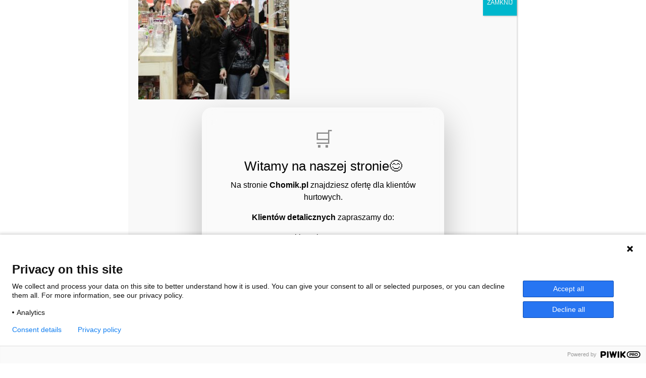

--- FILE ---
content_type: text/html; charset=UTF-8
request_url: https://chomik.pl/targi-ogrodnicze-gardenia-edycja-2017/30-2/
body_size: 34152
content:
<!DOCTYPE html>
<html lang="pl-PL">
<head>
	<meta charset="UTF-8">
	<meta name="viewport" content="width=device-width, initial-scale=1, shrink-to-fit=no">
	<link rel="profile" href="http://gmpg.org/xfn/11">
	        <script type="text/javascript" src="https://cdn.consentmanager.net/delivery/autoblocking/6cd5b0fdf564.js" data-cmp-ab="1"
                data-cmp-host="delivery.consentmanager.net"
                data-cmp-cdn="cdn.consentmanager.net"
                data-cmp-codesrc="10" ></script>
        <meta name='robots' content='index, follow, max-image-preview:large, max-snippet:-1, max-video-preview:-1' />
	<style>img:is([sizes="auto" i], [sizes^="auto," i]) { contain-intrinsic-size: 3000px 1500px }</style>
	
<!-- Google Tag Manager for WordPress by gtm4wp.com -->
<script data-cfasync="false" data-pagespeed-no-defer>
	var gtm4wp_datalayer_name = "dataLayer";
	var dataLayer = dataLayer || [];
</script>
<!-- End Google Tag Manager for WordPress by gtm4wp.com -->
	<!-- This site is optimized with the Yoast SEO plugin v24.3 - https://yoast.com/wordpress/plugins/seo/ -->
	<title>30 - Chomik Gdów - Wszystko do Twojego Domu i Ogrodu</title>
	<link rel="canonical" href="https://chomik.pl/wp-content/uploads/2017/03/30.jpg" />
	<meta property="og:locale" content="pl_PL" />
	<meta property="og:type" content="article" />
	<meta property="og:title" content="30 - Chomik Gdów - Wszystko do Twojego Domu i Ogrodu" />
	<meta property="og:description" content="...Czytaj dalej…" />
	<meta property="og:url" content="https://chomik.pl/wp-content/uploads/2017/03/30.jpg" />
	<meta property="og:site_name" content="Chomik Gdów - Wszystko do Twojego Domu i Ogrodu" />
	<meta property="og:image" content="https://chomik.pl/targi-ogrodnicze-gardenia-edycja-2017/30-2" />
	<meta property="og:image:width" content="1024" />
	<meta property="og:image:height" content="683" />
	<meta property="og:image:type" content="image/jpeg" />
	<meta name="twitter:card" content="summary_large_image" />
	<script type="application/ld+json" class="yoast-schema-graph">{"@context":"https://schema.org","@graph":[{"@type":"WebPage","@id":"https://chomik.pl/wp-content/uploads/2017/03/30.jpg","url":"https://chomik.pl/wp-content/uploads/2017/03/30.jpg","name":"30 - Chomik Gdów - Wszystko do Twojego Domu i Ogrodu","isPartOf":{"@id":"https://chomik.pl/#website"},"primaryImageOfPage":{"@id":"https://chomik.pl/wp-content/uploads/2017/03/30.jpg#primaryimage"},"image":{"@id":"https://chomik.pl/wp-content/uploads/2017/03/30.jpg#primaryimage"},"thumbnailUrl":"https://chomik.pl/wp-content/uploads/2017/03/30.jpg","datePublished":"2018-01-24T08:28:39+00:00","dateModified":"2018-01-24T08:28:39+00:00","breadcrumb":{"@id":"https://chomik.pl/wp-content/uploads/2017/03/30.jpg#breadcrumb"},"inLanguage":"pl-PL","potentialAction":[{"@type":"ReadAction","target":["https://chomik.pl/wp-content/uploads/2017/03/30.jpg"]}]},{"@type":"ImageObject","inLanguage":"pl-PL","@id":"https://chomik.pl/wp-content/uploads/2017/03/30.jpg#primaryimage","url":"https://chomik.pl/wp-content/uploads/2017/03/30.jpg","contentUrl":"https://chomik.pl/wp-content/uploads/2017/03/30.jpg","width":2925,"height":1950},{"@type":"BreadcrumbList","@id":"https://chomik.pl/wp-content/uploads/2017/03/30.jpg#breadcrumb","itemListElement":[{"@type":"ListItem","position":1,"name":"Strona główna","item":"https://chomik.pl/"},{"@type":"ListItem","position":2,"name":"Targi Ogrodnicze Gardenia &#8211; edycja 2017","item":"https://chomik.pl/targi-ogrodnicze-gardenia-edycja-2017/"},{"@type":"ListItem","position":3,"name":"30"}]},{"@type":"WebSite","@id":"https://chomik.pl/#website","url":"https://chomik.pl/","name":"Chomik Gdów - Wszystko do Twojego Domu i Ogrodu","description":"CHOMIK GDÓW od 32 lat wiodący importer mebli ogrodowych, wszelkiego rodzaju elementów architektury ogrodowej, akcesoriów do domu w Polsce i za granicą. Parasole, huśtawki, trampoliny, Home&amp;Decor i wiele innych!","publisher":{"@id":"https://chomik.pl/#organization"},"potentialAction":[{"@type":"SearchAction","target":{"@type":"EntryPoint","urlTemplate":"https://chomik.pl/?s={search_term_string}"},"query-input":{"@type":"PropertyValueSpecification","valueRequired":true,"valueName":"search_term_string"}}],"inLanguage":"pl-PL"},{"@type":"Organization","@id":"https://chomik.pl/#organization","name":"Chomik M Świeży Spółka Jawna","url":"https://chomik.pl/","logo":{"@type":"ImageObject","inLanguage":"pl-PL","@id":"https://chomik.pl/#/schema/logo/image/","url":"https://chomik.pl/wp-content/uploads/2017/12/logo.png","contentUrl":"https://chomik.pl/wp-content/uploads/2017/12/logo.png","width":190,"height":82,"caption":"Chomik M Świeży Spółka Jawna"},"image":{"@id":"https://chomik.pl/#/schema/logo/image/"}}]}</script>
	<!-- / Yoast SEO plugin. -->


<link rel='dns-prefetch' href='//assets.pinterest.com' />
<link rel='dns-prefetch' href='//www.googletagmanager.com' />
<link rel='dns-prefetch' href='//maxcdn.bootstrapcdn.com' />
<link rel="alternate" type="application/rss+xml" title="Chomik Gdów - Wszystko do Twojego Domu i Ogrodu &raquo; Kanał z wpisami" href="https://chomik.pl/feed/" />
<link rel="alternate" type="application/rss+xml" title="Chomik Gdów - Wszystko do Twojego Domu i Ogrodu &raquo; Kanał z komentarzami" href="https://chomik.pl/comments/feed/" />
<link rel="alternate" type="application/rss+xml" title="Chomik Gdów - Wszystko do Twojego Domu i Ogrodu &raquo; 30 Kanał z komentarzami" href="https://chomik.pl/targi-ogrodnicze-gardenia-edycja-2017/30-2/feed/" />
<script>
window._wpemojiSettings = {"baseUrl":"https:\/\/s.w.org\/images\/core\/emoji\/15.0.3\/72x72\/","ext":".png","svgUrl":"https:\/\/s.w.org\/images\/core\/emoji\/15.0.3\/svg\/","svgExt":".svg","source":{"concatemoji":"https:\/\/chomik.pl\/wp-includes\/js\/wp-emoji-release.min.js?ver=6.7.4"}};
/*! This file is auto-generated */
!function(i,n){var o,s,e;function c(e){try{var t={supportTests:e,timestamp:(new Date).valueOf()};sessionStorage.setItem(o,JSON.stringify(t))}catch(e){}}function p(e,t,n){e.clearRect(0,0,e.canvas.width,e.canvas.height),e.fillText(t,0,0);var t=new Uint32Array(e.getImageData(0,0,e.canvas.width,e.canvas.height).data),r=(e.clearRect(0,0,e.canvas.width,e.canvas.height),e.fillText(n,0,0),new Uint32Array(e.getImageData(0,0,e.canvas.width,e.canvas.height).data));return t.every(function(e,t){return e===r[t]})}function u(e,t,n){switch(t){case"flag":return n(e,"\ud83c\udff3\ufe0f\u200d\u26a7\ufe0f","\ud83c\udff3\ufe0f\u200b\u26a7\ufe0f")?!1:!n(e,"\ud83c\uddfa\ud83c\uddf3","\ud83c\uddfa\u200b\ud83c\uddf3")&&!n(e,"\ud83c\udff4\udb40\udc67\udb40\udc62\udb40\udc65\udb40\udc6e\udb40\udc67\udb40\udc7f","\ud83c\udff4\u200b\udb40\udc67\u200b\udb40\udc62\u200b\udb40\udc65\u200b\udb40\udc6e\u200b\udb40\udc67\u200b\udb40\udc7f");case"emoji":return!n(e,"\ud83d\udc26\u200d\u2b1b","\ud83d\udc26\u200b\u2b1b")}return!1}function f(e,t,n){var r="undefined"!=typeof WorkerGlobalScope&&self instanceof WorkerGlobalScope?new OffscreenCanvas(300,150):i.createElement("canvas"),a=r.getContext("2d",{willReadFrequently:!0}),o=(a.textBaseline="top",a.font="600 32px Arial",{});return e.forEach(function(e){o[e]=t(a,e,n)}),o}function t(e){var t=i.createElement("script");t.src=e,t.defer=!0,i.head.appendChild(t)}"undefined"!=typeof Promise&&(o="wpEmojiSettingsSupports",s=["flag","emoji"],n.supports={everything:!0,everythingExceptFlag:!0},e=new Promise(function(e){i.addEventListener("DOMContentLoaded",e,{once:!0})}),new Promise(function(t){var n=function(){try{var e=JSON.parse(sessionStorage.getItem(o));if("object"==typeof e&&"number"==typeof e.timestamp&&(new Date).valueOf()<e.timestamp+604800&&"object"==typeof e.supportTests)return e.supportTests}catch(e){}return null}();if(!n){if("undefined"!=typeof Worker&&"undefined"!=typeof OffscreenCanvas&&"undefined"!=typeof URL&&URL.createObjectURL&&"undefined"!=typeof Blob)try{var e="postMessage("+f.toString()+"("+[JSON.stringify(s),u.toString(),p.toString()].join(",")+"));",r=new Blob([e],{type:"text/javascript"}),a=new Worker(URL.createObjectURL(r),{name:"wpTestEmojiSupports"});return void(a.onmessage=function(e){c(n=e.data),a.terminate(),t(n)})}catch(e){}c(n=f(s,u,p))}t(n)}).then(function(e){for(var t in e)n.supports[t]=e[t],n.supports.everything=n.supports.everything&&n.supports[t],"flag"!==t&&(n.supports.everythingExceptFlag=n.supports.everythingExceptFlag&&n.supports[t]);n.supports.everythingExceptFlag=n.supports.everythingExceptFlag&&!n.supports.flag,n.DOMReady=!1,n.readyCallback=function(){n.DOMReady=!0}}).then(function(){return e}).then(function(){var e;n.supports.everything||(n.readyCallback(),(e=n.source||{}).concatemoji?t(e.concatemoji):e.wpemoji&&e.twemoji&&(t(e.twemoji),t(e.wpemoji)))}))}((window,document),window._wpemojiSettings);
</script>
<link rel='stylesheet' id='sbi_styles-css' href='https://chomik.pl/wp-content/plugins/instagram-feed/css/sbi-styles.min.css?ver=6.10.0' media='all' />
<style id='wp-emoji-styles-inline-css'>

	img.wp-smiley, img.emoji {
		display: inline !important;
		border: none !important;
		box-shadow: none !important;
		height: 1em !important;
		width: 1em !important;
		margin: 0 0.07em !important;
		vertical-align: -0.1em !important;
		background: none !important;
		padding: 0 !important;
	}
</style>
<link rel='stylesheet' id='wp-block-library-css' href='https://chomik.pl/wp-includes/css/dist/block-library/style.min.css?ver=6.7.4' media='all' />
<link rel='stylesheet' id='helpie-faq-bundle-styles-css' href='https://chomik.pl/wp-content/plugins/helpie-faq/assets/bundles/main.app.css?ver=1.32' media='all' />
<style id='classic-theme-styles-inline-css'>
/*! This file is auto-generated */
.wp-block-button__link{color:#fff;background-color:#32373c;border-radius:9999px;box-shadow:none;text-decoration:none;padding:calc(.667em + 2px) calc(1.333em + 2px);font-size:1.125em}.wp-block-file__button{background:#32373c;color:#fff;text-decoration:none}
</style>
<style id='global-styles-inline-css'>
:root{--wp--preset--aspect-ratio--square: 1;--wp--preset--aspect-ratio--4-3: 4/3;--wp--preset--aspect-ratio--3-4: 3/4;--wp--preset--aspect-ratio--3-2: 3/2;--wp--preset--aspect-ratio--2-3: 2/3;--wp--preset--aspect-ratio--16-9: 16/9;--wp--preset--aspect-ratio--9-16: 9/16;--wp--preset--color--black: #000000;--wp--preset--color--cyan-bluish-gray: #abb8c3;--wp--preset--color--white: #ffffff;--wp--preset--color--pale-pink: #f78da7;--wp--preset--color--vivid-red: #cf2e2e;--wp--preset--color--luminous-vivid-orange: #ff6900;--wp--preset--color--luminous-vivid-amber: #fcb900;--wp--preset--color--light-green-cyan: #7bdcb5;--wp--preset--color--vivid-green-cyan: #00d084;--wp--preset--color--pale-cyan-blue: #8ed1fc;--wp--preset--color--vivid-cyan-blue: #0693e3;--wp--preset--color--vivid-purple: #9b51e0;--wp--preset--gradient--vivid-cyan-blue-to-vivid-purple: linear-gradient(135deg,rgba(6,147,227,1) 0%,rgb(155,81,224) 100%);--wp--preset--gradient--light-green-cyan-to-vivid-green-cyan: linear-gradient(135deg,rgb(122,220,180) 0%,rgb(0,208,130) 100%);--wp--preset--gradient--luminous-vivid-amber-to-luminous-vivid-orange: linear-gradient(135deg,rgba(252,185,0,1) 0%,rgba(255,105,0,1) 100%);--wp--preset--gradient--luminous-vivid-orange-to-vivid-red: linear-gradient(135deg,rgba(255,105,0,1) 0%,rgb(207,46,46) 100%);--wp--preset--gradient--very-light-gray-to-cyan-bluish-gray: linear-gradient(135deg,rgb(238,238,238) 0%,rgb(169,184,195) 100%);--wp--preset--gradient--cool-to-warm-spectrum: linear-gradient(135deg,rgb(74,234,220) 0%,rgb(151,120,209) 20%,rgb(207,42,186) 40%,rgb(238,44,130) 60%,rgb(251,105,98) 80%,rgb(254,248,76) 100%);--wp--preset--gradient--blush-light-purple: linear-gradient(135deg,rgb(255,206,236) 0%,rgb(152,150,240) 100%);--wp--preset--gradient--blush-bordeaux: linear-gradient(135deg,rgb(254,205,165) 0%,rgb(254,45,45) 50%,rgb(107,0,62) 100%);--wp--preset--gradient--luminous-dusk: linear-gradient(135deg,rgb(255,203,112) 0%,rgb(199,81,192) 50%,rgb(65,88,208) 100%);--wp--preset--gradient--pale-ocean: linear-gradient(135deg,rgb(255,245,203) 0%,rgb(182,227,212) 50%,rgb(51,167,181) 100%);--wp--preset--gradient--electric-grass: linear-gradient(135deg,rgb(202,248,128) 0%,rgb(113,206,126) 100%);--wp--preset--gradient--midnight: linear-gradient(135deg,rgb(2,3,129) 0%,rgb(40,116,252) 100%);--wp--preset--font-size--small: 13px;--wp--preset--font-size--medium: 20px;--wp--preset--font-size--large: 36px;--wp--preset--font-size--x-large: 42px;--wp--preset--spacing--20: 0.44rem;--wp--preset--spacing--30: 0.67rem;--wp--preset--spacing--40: 1rem;--wp--preset--spacing--50: 1.5rem;--wp--preset--spacing--60: 2.25rem;--wp--preset--spacing--70: 3.38rem;--wp--preset--spacing--80: 5.06rem;--wp--preset--shadow--natural: 6px 6px 9px rgba(0, 0, 0, 0.2);--wp--preset--shadow--deep: 12px 12px 50px rgba(0, 0, 0, 0.4);--wp--preset--shadow--sharp: 6px 6px 0px rgba(0, 0, 0, 0.2);--wp--preset--shadow--outlined: 6px 6px 0px -3px rgba(255, 255, 255, 1), 6px 6px rgba(0, 0, 0, 1);--wp--preset--shadow--crisp: 6px 6px 0px rgba(0, 0, 0, 1);}:where(.is-layout-flex){gap: 0.5em;}:where(.is-layout-grid){gap: 0.5em;}body .is-layout-flex{display: flex;}.is-layout-flex{flex-wrap: wrap;align-items: center;}.is-layout-flex > :is(*, div){margin: 0;}body .is-layout-grid{display: grid;}.is-layout-grid > :is(*, div){margin: 0;}:where(.wp-block-columns.is-layout-flex){gap: 2em;}:where(.wp-block-columns.is-layout-grid){gap: 2em;}:where(.wp-block-post-template.is-layout-flex){gap: 1.25em;}:where(.wp-block-post-template.is-layout-grid){gap: 1.25em;}.has-black-color{color: var(--wp--preset--color--black) !important;}.has-cyan-bluish-gray-color{color: var(--wp--preset--color--cyan-bluish-gray) !important;}.has-white-color{color: var(--wp--preset--color--white) !important;}.has-pale-pink-color{color: var(--wp--preset--color--pale-pink) !important;}.has-vivid-red-color{color: var(--wp--preset--color--vivid-red) !important;}.has-luminous-vivid-orange-color{color: var(--wp--preset--color--luminous-vivid-orange) !important;}.has-luminous-vivid-amber-color{color: var(--wp--preset--color--luminous-vivid-amber) !important;}.has-light-green-cyan-color{color: var(--wp--preset--color--light-green-cyan) !important;}.has-vivid-green-cyan-color{color: var(--wp--preset--color--vivid-green-cyan) !important;}.has-pale-cyan-blue-color{color: var(--wp--preset--color--pale-cyan-blue) !important;}.has-vivid-cyan-blue-color{color: var(--wp--preset--color--vivid-cyan-blue) !important;}.has-vivid-purple-color{color: var(--wp--preset--color--vivid-purple) !important;}.has-black-background-color{background-color: var(--wp--preset--color--black) !important;}.has-cyan-bluish-gray-background-color{background-color: var(--wp--preset--color--cyan-bluish-gray) !important;}.has-white-background-color{background-color: var(--wp--preset--color--white) !important;}.has-pale-pink-background-color{background-color: var(--wp--preset--color--pale-pink) !important;}.has-vivid-red-background-color{background-color: var(--wp--preset--color--vivid-red) !important;}.has-luminous-vivid-orange-background-color{background-color: var(--wp--preset--color--luminous-vivid-orange) !important;}.has-luminous-vivid-amber-background-color{background-color: var(--wp--preset--color--luminous-vivid-amber) !important;}.has-light-green-cyan-background-color{background-color: var(--wp--preset--color--light-green-cyan) !important;}.has-vivid-green-cyan-background-color{background-color: var(--wp--preset--color--vivid-green-cyan) !important;}.has-pale-cyan-blue-background-color{background-color: var(--wp--preset--color--pale-cyan-blue) !important;}.has-vivid-cyan-blue-background-color{background-color: var(--wp--preset--color--vivid-cyan-blue) !important;}.has-vivid-purple-background-color{background-color: var(--wp--preset--color--vivid-purple) !important;}.has-black-border-color{border-color: var(--wp--preset--color--black) !important;}.has-cyan-bluish-gray-border-color{border-color: var(--wp--preset--color--cyan-bluish-gray) !important;}.has-white-border-color{border-color: var(--wp--preset--color--white) !important;}.has-pale-pink-border-color{border-color: var(--wp--preset--color--pale-pink) !important;}.has-vivid-red-border-color{border-color: var(--wp--preset--color--vivid-red) !important;}.has-luminous-vivid-orange-border-color{border-color: var(--wp--preset--color--luminous-vivid-orange) !important;}.has-luminous-vivid-amber-border-color{border-color: var(--wp--preset--color--luminous-vivid-amber) !important;}.has-light-green-cyan-border-color{border-color: var(--wp--preset--color--light-green-cyan) !important;}.has-vivid-green-cyan-border-color{border-color: var(--wp--preset--color--vivid-green-cyan) !important;}.has-pale-cyan-blue-border-color{border-color: var(--wp--preset--color--pale-cyan-blue) !important;}.has-vivid-cyan-blue-border-color{border-color: var(--wp--preset--color--vivid-cyan-blue) !important;}.has-vivid-purple-border-color{border-color: var(--wp--preset--color--vivid-purple) !important;}.has-vivid-cyan-blue-to-vivid-purple-gradient-background{background: var(--wp--preset--gradient--vivid-cyan-blue-to-vivid-purple) !important;}.has-light-green-cyan-to-vivid-green-cyan-gradient-background{background: var(--wp--preset--gradient--light-green-cyan-to-vivid-green-cyan) !important;}.has-luminous-vivid-amber-to-luminous-vivid-orange-gradient-background{background: var(--wp--preset--gradient--luminous-vivid-amber-to-luminous-vivid-orange) !important;}.has-luminous-vivid-orange-to-vivid-red-gradient-background{background: var(--wp--preset--gradient--luminous-vivid-orange-to-vivid-red) !important;}.has-very-light-gray-to-cyan-bluish-gray-gradient-background{background: var(--wp--preset--gradient--very-light-gray-to-cyan-bluish-gray) !important;}.has-cool-to-warm-spectrum-gradient-background{background: var(--wp--preset--gradient--cool-to-warm-spectrum) !important;}.has-blush-light-purple-gradient-background{background: var(--wp--preset--gradient--blush-light-purple) !important;}.has-blush-bordeaux-gradient-background{background: var(--wp--preset--gradient--blush-bordeaux) !important;}.has-luminous-dusk-gradient-background{background: var(--wp--preset--gradient--luminous-dusk) !important;}.has-pale-ocean-gradient-background{background: var(--wp--preset--gradient--pale-ocean) !important;}.has-electric-grass-gradient-background{background: var(--wp--preset--gradient--electric-grass) !important;}.has-midnight-gradient-background{background: var(--wp--preset--gradient--midnight) !important;}.has-small-font-size{font-size: var(--wp--preset--font-size--small) !important;}.has-medium-font-size{font-size: var(--wp--preset--font-size--medium) !important;}.has-large-font-size{font-size: var(--wp--preset--font-size--large) !important;}.has-x-large-font-size{font-size: var(--wp--preset--font-size--x-large) !important;}
:where(.wp-block-post-template.is-layout-flex){gap: 1.25em;}:where(.wp-block-post-template.is-layout-grid){gap: 1.25em;}
:where(.wp-block-columns.is-layout-flex){gap: 2em;}:where(.wp-block-columns.is-layout-grid){gap: 2em;}
:root :where(.wp-block-pullquote){font-size: 1.5em;line-height: 1.6;}
</style>
<link rel='stylesheet' id='contact-form-7-css' href='https://chomik.pl/wp-content/plugins/contact-form-7/includes/css/styles.css?ver=6.0.3' media='all' />
<link rel='stylesheet' id='wpgsi-css' href='https://chomik.pl/wp-content/plugins/wpgsi/public/css/wpgsi-public.css?ver=3.8.2' media='all' />
<link rel='stylesheet' id='cff-css' href='https://chomik.pl/wp-content/plugins/custom-facebook-feed/assets/css/cff-style.min.css?ver=4.2.6' media='all' />
<link rel='stylesheet' id='sb-font-awesome-css' href='https://maxcdn.bootstrapcdn.com/font-awesome/4.7.0/css/font-awesome.min.css?ver=6.7.4' media='all' />
<link rel='stylesheet' id='understrap-styles-css' href='https://chomik.pl/wp-content/themes/new-chomik-theme/css/theme.min.css?ver=0.9.6.1641552998' media='all' />
<link rel='stylesheet' id='chomik-flags-css' href='https://chomik.pl/wp-content/themes/new-chomik-theme/css/countries/css/flag-icons.min.css?ver=1.0' media='all' />
<link rel='stylesheet' id='weforms-css-css' href='https://chomik.pl/wp-content/plugins/weforms/assets/wpuf/css/frontend-forms.css?ver=1.6.25' media='all' />
<link rel='stylesheet' id='wpuf-sweetalert2-css' href='https://chomik.pl/wp-content/plugins/weforms/assets/wpuf/vendor/sweetalert2/dist/sweetalert2.css?ver=1.6.25' media='all' />
<link rel='stylesheet' id='jquery-ui-css' href='https://chomik.pl/wp-content/plugins/weforms/assets/wpuf/css/jquery-ui-1.9.1.custom.css?ver=1.6.25' media='all' />
<link rel='stylesheet' id='popup-maker-site-css' href='//chomik.pl/wp-content/uploads/pum/pum-site-styles.css?generated=1762347421&#038;ver=1.20.5' media='all' />
<link rel='stylesheet' id='ngg_trigger_buttons-css' href='https://chomik.pl/wp-content/plugins/nextgen-gallery/static/GalleryDisplay/trigger_buttons.css?ver=3.59.10' media='all' />
<link rel='stylesheet' id='simplelightbox-0-css' href='https://chomik.pl/wp-content/plugins/nextgen-gallery/static/Lightbox/simplelightbox/simple-lightbox.css?ver=3.59.10' media='all' />
<link rel='stylesheet' id='fontawesome_v4_shim_style-css' href='https://chomik.pl/wp-content/plugins/nextgen-gallery/static/FontAwesome/css/v4-shims.min.css?ver=6.7.4' media='all' />
<link rel='stylesheet' id='fontawesome-css' href='https://chomik.pl/wp-content/plugins/nextgen-gallery/static/FontAwesome/css/all.min.css?ver=6.7.4' media='all' />
<link rel='stylesheet' id='nextgen_pagination_style-css' href='https://chomik.pl/wp-content/plugins/nextgen-gallery/static/GalleryDisplay/pagination_style.css?ver=3.59.10' media='all' />
<link rel='stylesheet' id='nextgen_basic_thumbnails_style-css' href='https://chomik.pl/wp-content/plugins/nextgen-gallery/static/Thumbnails/nextgen_basic_thumbnails.css?ver=3.59.10' media='all' />
<script src="https://chomik.pl/wp-includes/js/dist/hooks.min.js?ver=4d63a3d491d11ffd8ac6" id="wp-hooks-js"></script>
<script src="https://chomik.pl/wp-includes/js/dist/i18n.min.js?ver=5e580eb46a90c2b997e6" id="wp-i18n-js"></script>
<script id="wp-i18n-js-after">
wp.i18n.setLocaleData( { 'text direction\u0004ltr': [ 'ltr' ] } );
</script>
<script src="https://chomik.pl/wp-includes/js/jquery/jquery.min.js?ver=3.7.1" id="jquery-core-js"></script>
<script src="https://chomik.pl/wp-includes/js/jquery/jquery-migrate.min.js?ver=3.4.1" id="jquery-migrate-js"></script>
<script id="3d-flip-book-client-locale-loader-js-extra">
var FB3D_CLIENT_LOCALE = {"ajaxurl":"https:\/\/chomik.pl\/wp-admin\/admin-ajax.php","dictionary":{"Table of contents":"Table of contents","Close":"Close","Bookmarks":"Bookmarks","Thumbnails":"Thumbnails","Search":"Search","Share":"Share","Facebook":"Facebook","Twitter":"Twitter","Email":"Email","Play":"Play","Previous page":"Previous page","Next page":"Next page","Zoom in":"Zoom in","Zoom out":"Zoom out","Fit view":"Fit view","Auto play":"Auto play","Full screen":"Full screen","More":"More","Smart pan":"Smart pan","Single page":"Single page","Sounds":"Sounds","Stats":"Stats","Print":"Print","Download":"Download","Goto first page":"Goto first page","Goto last page":"Goto last page"},"images":"https:\/\/chomik.pl\/wp-content\/plugins\/interactive-3d-flipbook-powered-physics-engine\/assets\/images\/","jsData":{"urls":[],"posts":{"ids_mis":[],"ids":[]},"pages":[],"firstPages":[],"bookCtrlProps":[],"bookTemplates":[]},"key":"3d-flip-book","pdfJS":{"pdfJsLib":"https:\/\/chomik.pl\/wp-content\/plugins\/interactive-3d-flipbook-powered-physics-engine\/assets\/js\/pdf.min.js?ver=4.3.136","pdfJsWorker":"https:\/\/chomik.pl\/wp-content\/plugins\/interactive-3d-flipbook-powered-physics-engine\/assets\/js\/pdf.worker.js?ver=4.3.136","stablePdfJsLib":"https:\/\/chomik.pl\/wp-content\/plugins\/interactive-3d-flipbook-powered-physics-engine\/assets\/js\/stable\/pdf.min.js?ver=2.5.207","stablePdfJsWorker":"https:\/\/chomik.pl\/wp-content\/plugins\/interactive-3d-flipbook-powered-physics-engine\/assets\/js\/stable\/pdf.worker.js?ver=2.5.207","pdfJsCMapUrl":"https:\/\/chomik.pl\/wp-content\/plugins\/interactive-3d-flipbook-powered-physics-engine\/assets\/cmaps\/"},"cacheurl":"https:\/\/chomik.pl\/wp-content\/uploads\/3d-flip-book\/cache\/","pluginsurl":"https:\/\/chomik.pl\/wp-content\/plugins\/","pluginurl":"https:\/\/chomik.pl\/wp-content\/plugins\/interactive-3d-flipbook-powered-physics-engine\/","thumbnailSize":{"width":"150","height":"150"},"version":"1.16.15"};
</script>
<script src="https://chomik.pl/wp-content/plugins/interactive-3d-flipbook-powered-physics-engine/assets/js/client-locale-loader.js?ver=1.16.15" id="3d-flip-book-client-locale-loader-js" async data-wp-strategy="async"></script>
<script src="https://chomik.pl/wp-content/plugins/wpgsi/public/js/wpgsi-public.js?ver=3.8.2" id="wpgsi-js"></script>
<script src="https://chomik.pl/wp-includes/js/clipboard.min.js?ver=2.0.11" id="clipboard-js"></script>
<script src="https://chomik.pl/wp-includes/js/plupload/moxie.min.js?ver=1.3.5" id="moxiejs-js"></script>
<script src="https://chomik.pl/wp-includes/js/plupload/plupload.min.js?ver=2.1.9" id="plupload-js"></script>
<script src="https://chomik.pl/wp-includes/js/underscore.min.js?ver=1.13.7" id="underscore-js"></script>
<script src="https://chomik.pl/wp-includes/js/dist/dom-ready.min.js?ver=f77871ff7694fffea381" id="wp-dom-ready-js"></script>
<script id="wp-a11y-js-translations">
( function( domain, translations ) {
	var localeData = translations.locale_data[ domain ] || translations.locale_data.messages;
	localeData[""].domain = domain;
	wp.i18n.setLocaleData( localeData, domain );
} )( "default", {"translation-revision-date":"2025-10-01 14:42:49+0000","generator":"GlotPress\/4.0.1","domain":"messages","locale_data":{"messages":{"":{"domain":"messages","plural-forms":"nplurals=3; plural=(n == 1) ? 0 : ((n % 10 >= 2 && n % 10 <= 4 && (n % 100 < 12 || n % 100 > 14)) ? 1 : 2);","lang":"pl"},"Notifications":["Powiadomienia"]}},"comment":{"reference":"wp-includes\/js\/dist\/a11y.js"}} );
</script>
<script src="https://chomik.pl/wp-includes/js/dist/a11y.min.js?ver=3156534cc54473497e14" id="wp-a11y-js"></script>
<script id="plupload-handlers-js-extra">
var pluploadL10n = {"queue_limit_exceeded":"Pr\u00f3bowano doda\u0107 do kolejki zbyt wiele plik\u00f3w.","file_exceeds_size_limit":"Plik \u201e%s\u201d przekracza maksymalny dopuszczalny rozmiar plik\u00f3w wysy\u0142anych na t\u0119 witryn\u0119.","zero_byte_file":"Ten plik jest pusty. Prosz\u0119 spr\u00f3bowa\u0107 wys\u0142a\u0107 inny.","invalid_filetype":"Brak uprawnienia do przesy\u0142ania takich plik\u00f3w.","not_an_image":"Ten plik nie jest obrazkiem. Prosz\u0119 spr\u00f3bowa\u0107 wys\u0142a\u0107 inny plik.","image_memory_exceeded":"Limit pami\u0119ci zosta\u0142 przekroczony. Prosz\u0119 spr\u00f3bowa\u0107 wys\u0142a\u0107 mniejszy plik.","image_dimensions_exceeded":"Rozmiar tego pliku przekracza dopuszczalny. Prosz\u0119 spr\u00f3bowa\u0107 wys\u0142a\u0107 inny.","default_error":"Wyst\u0105pi\u0142 b\u0142\u0105d podczas wysy\u0142ania pliku na serwer. Prosz\u0119 spr\u00f3bowa\u0107 ponownie p\u00f3\u017aniej.","missing_upload_url":"W konfiguracji znajduje si\u0119 b\u0142\u0105d. Prosz\u0119 skontaktowa\u0107 si\u0119 z administratorem serwera.","upload_limit_exceeded":"Mo\u017cesz wys\u0142a\u0107 tylko jeden plik.","http_error":"Nieoczekiwana odpowied\u017a z serwera. Plik m\u00f3g\u0142 zosta\u0107 pomy\u015blnie przes\u0142any. Prosz\u0119 sprawdzi\u0107 w bibliotece medi\u00f3w lub ponownie za\u0142adowa\u0107 stron\u0119.","http_error_image":"Serwer nie mo\u017ce przetworzy\u0107 obrazka. Mo\u017ce si\u0119 tak zdarzy\u0107, je\u015bli jest zaj\u0119ty lub nie ma wystarczaj\u0105cych zasob\u00f3w do wykonania zadania. Pomocne mo\u017ce by\u0107 przes\u0142anie mniejszego obrazka. Sugerowany maksymalny rozmiar to 2560 pikseli.","upload_failed":"Wysy\u0142anie nie powiod\u0142o si\u0119.","big_upload_failed":"Spr\u00f3buj wys\u0142a\u0107 plik przy pomocy %1$sformularza w HTML-u%2$s.","big_upload_queued":"Rozmiar pliku \u201e%s\u201d przekracza maksymalny dopuszczalny rozmiar pliku przesy\u0142anego przez skrypt wysy\u0142aj\u0105cy w przegl\u0105darce.","io_error":"B\u0142\u0105d wej\u015bcia\/wyj\u015bcia.","security_error":"B\u0142\u0105d zabezpiecze\u0144.","file_cancelled":"Wysy\u0142anie pliku zosta\u0142o anulowane.","upload_stopped":"Wysy\u0142anie zosta\u0142o zatrzymane.","dismiss":"Odrzu\u0107","crunching":"Dzielenie\u2026","deleted":"zosta\u0142 przeniesiony do kosza.","error_uploading":"Nie uda\u0142o si\u0119 wys\u0142a\u0107 pliku \u201e%s\u201d na serwer.","unsupported_image":"Obrazka nie mo\u017cna wy\u015bwietli\u0107 w przegl\u0105darce internetowej. Aby uzyska\u0107 najlepsze wyniki, zapisz go jako JPEG przed przes\u0142aniem.","noneditable_image":"Obrazek nie mo\u017ce zosta\u0107 obs\u0142u\u017cony przez serwer. Prosz\u0119 zapisa\u0107 jako JPG lub LPG zanim zostanie przes\u0142any.","file_url_copied":"Skopiowano do schowka adres URL pliku"};
</script>
<script src="https://chomik.pl/wp-includes/js/plupload/handlers.min.js?ver=6.7.4" id="plupload-handlers-js"></script>
<script id="photocrati_ajax-js-extra">
var photocrati_ajax = {"url":"https:\/\/chomik.pl\/index.php?photocrati_ajax=1","rest_url":"https:\/\/chomik.pl\/wp-json\/","wp_home_url":"https:\/\/chomik.pl","wp_site_url":"https:\/\/chomik.pl","wp_root_url":"https:\/\/chomik.pl","wp_plugins_url":"https:\/\/chomik.pl\/wp-content\/plugins","wp_content_url":"https:\/\/chomik.pl\/wp-content","wp_includes_url":"https:\/\/chomik.pl\/wp-includes\/","ngg_param_slug":"nggallery","rest_nonce":"3a2be9dfab"};
</script>
<script src="https://chomik.pl/wp-content/plugins/nextgen-gallery/static/Legacy/ajax.min.js?ver=3.59.10" id="photocrati_ajax-js"></script>
<script src="https://chomik.pl/wp-content/plugins/nextgen-gallery/static/FontAwesome/js/v4-shims.min.js?ver=5.3.1" id="fontawesome_v4_shim-js"></script>
<script defer crossorigin="anonymous" data-auto-replace-svg="false" data-keep-original-source="false" data-search-pseudo-elements src="https://chomik.pl/wp-content/plugins/nextgen-gallery/static/FontAwesome/js/all.min.js?ver=5.3.1" id="fontawesome-js"></script>
<script src="https://chomik.pl/wp-content/plugins/nextgen-gallery/static/Thumbnails/nextgen_basic_thumbnails.js?ver=3.59.10" id="nextgen_basic_thumbnails_script-js"></script>
<script src="https://chomik.pl/wp-content/plugins/nextgen-gallery/static/Thumbnails/ajax_pagination.js?ver=3.59.10" id="nextgen-basic-thumbnails-ajax-pagination-js"></script>

<!-- Google tag (gtag.js) snippet added by Site Kit -->

<!-- Google Analytics snippet added by Site Kit -->
<script src="https://www.googletagmanager.com/gtag/js?id=G-N2XRFB5M8N" id="google_gtagjs-js" async></script>
<script id="google_gtagjs-js-after">
window.dataLayer = window.dataLayer || [];function gtag(){dataLayer.push(arguments);}
gtag("set","linker",{"domains":["chomik.pl"]});
gtag("js", new Date());
gtag("set", "developer_id.dZTNiMT", true);
gtag("config", "G-N2XRFB5M8N");
</script>

<!-- End Google tag (gtag.js) snippet added by Site Kit -->
<link rel="https://api.w.org/" href="https://chomik.pl/wp-json/" /><link rel="alternate" title="JSON" type="application/json" href="https://chomik.pl/wp-json/wp/v2/media/730" /><link rel="EditURI" type="application/rsd+xml" title="RSD" href="https://chomik.pl/xmlrpc.php?rsd" />
<meta name="generator" content="WordPress 6.7.4" />
<link rel='shortlink' href='https://chomik.pl/?p=730' />
<link rel="alternate" title="oEmbed (JSON)" type="application/json+oembed" href="https://chomik.pl/wp-json/oembed/1.0/embed?url=https%3A%2F%2Fchomik.pl%2Ftargi-ogrodnicze-gardenia-edycja-2017%2F30-2%2F" />
<link rel="alternate" title="oEmbed (XML)" type="text/xml+oembed" href="https://chomik.pl/wp-json/oembed/1.0/embed?url=https%3A%2F%2Fchomik.pl%2Ftargi-ogrodnicze-gardenia-edycja-2017%2F30-2%2F&#038;format=xml" />

		<!-- GA Google Analytics @ https://m0n.co/ga -->
		<script>
			(function(i,s,o,g,r,a,m){i['GoogleAnalyticsObject']=r;i[r]=i[r]||function(){
			(i[r].q=i[r].q||[]).push(arguments)},i[r].l=1*new Date();a=s.createElement(o),
			m=s.getElementsByTagName(o)[0];a.async=1;a.src=g;m.parentNode.insertBefore(a,m)
			})(window,document,'script','https://www.google-analytics.com/analytics.js','ga');
			ga('create', 'UA-19507583-1', 'auto');
			ga('send', 'pageview');
		</script>

	<meta name="generator" content="Site Kit by Google 1.145.0" />
<!-- Google Tag Manager for WordPress by gtm4wp.com -->
<!-- GTM Container placement set to footer -->
<script data-cfasync="false" data-pagespeed-no-defer type="text/javascript">
	var dataLayer_content = {"pageTitle":"30 - Chomik Gdów - Wszystko do Twojego Domu i Ogrodu","pagePostType":"attachment","pagePostType2":"single-attachment","pagePostAuthor":"Redakcja"};
	dataLayer.push( dataLayer_content );
</script>
<script data-cfasync="false">
(function(w,d,s,l,i){w[l]=w[l]||[];w[l].push({'gtm.start':
new Date().getTime(),event:'gtm.js'});var f=d.getElementsByTagName(s)[0],
j=d.createElement(s),dl=l!='dataLayer'?'&l='+l:'';j.async=true;j.src=
'//www.googletagmanager.com/gtm.js?id='+i+dl;f.parentNode.insertBefore(j,f);
})(window,document,'script','dataLayer','GTM-PXVDMG4');
</script>
<!-- End Google Tag Manager for WordPress by gtm4wp.com --><meta name="mobile-web-app-capable" content="yes">
<meta name="apple-mobile-web-app-capable" content="yes">
<meta name="apple-mobile-web-app-title" content="Chomik Gdów - Wszystko do Twojego Domu i Ogrodu - CHOMIK GDÓW od 32 lat wiodący importer mebli ogrodowych, wszelkiego rodzaju elementów architektury ogrodowej, akcesoriów do domu w Polsce i za granicą. Parasole, huśtawki, trampoliny, Home&amp;Decor i wiele innych!">

<!-- Meta Pixel Code -->
<script type='text/javascript'>
!function(f,b,e,v,n,t,s){if(f.fbq)return;n=f.fbq=function(){n.callMethod?
n.callMethod.apply(n,arguments):n.queue.push(arguments)};if(!f._fbq)f._fbq=n;
n.push=n;n.loaded=!0;n.version='2.0';n.queue=[];t=b.createElement(e);t.async=!0;
t.src=v;s=b.getElementsByTagName(e)[0];s.parentNode.insertBefore(t,s)}(window,
document,'script','https://connect.facebook.net/en_US/fbevents.js?v=next');
</script>
<!-- End Meta Pixel Code -->

      <script type='text/javascript'>
        var url = window.location.origin + '?ob=open-bridge';
        fbq('set', 'openbridge', '1931451973760654', url);
      </script>
    <script type='text/javascript'>fbq('init', '1931451973760654', {}, {
    "agent": "wordpress-6.7.4-3.0.16"
})</script><script type='text/javascript'>
    fbq('track', 'PageView', []);
  </script>
<!-- Meta Pixel Code -->
<noscript>
<img height="1" width="1" style="display:none" alt="fbpx"
src="https://www.facebook.com/tr?id=1931451973760654&ev=PageView&noscript=1" />
</noscript>
<!-- End Meta Pixel Code -->
<style type="text/css">.helpie-faq.accordions.custom-styles .accordion .accordion__item .accordion__header{padding-top:15px;padding-right:15px;padding-bottom:15px;padding-left:15px;}.helpie-faq.accordions.custom-styles .accordion .accordion__item .accordion__body{padding-top:15px;padding-right:15px;padding-bottom:0px;padding-left:15px;}.helpie-faq.accordions.custom-styles .accordion .accordion__item{border-top-width:0px;border-right-width:0px;border-bottom-width:1px;border-left-width:0px;border-color:#44596B;border-style:solid;}.helpie-faq.custom-styles .accordion .accordion__item{margin-top:0px;margin-right:0px;margin-bottom:0px;margin-left:0px;}.helpie-faq.custom-styles .accordion__item .accordion__header .accordion__toggle .accordion__toggle-icons{color:#44596B!important}.helpie-faq.custom-styles .accordion__header:after,.helpie-faq.custom-styles .accordion__header:before{background-color:#44596B!important}.helpie-faq-form__toggle{padding-top:15px!important;padding-right:15px!important;padding-bottom:15px!important;padding-left:15px!important;}.helpie-faq-form__submit{padding-top:15px!important;padding-right:15px!important;padding-bottom:15px!important;padding-left:15px!important;}</style><link rel="icon" href="https://chomik.pl/wp-content/uploads/2023/08/cropped-SYGNET-32x32.png" sizes="32x32" />
<link rel="icon" href="https://chomik.pl/wp-content/uploads/2023/08/cropped-SYGNET-192x192.png" sizes="192x192" />
<link rel="apple-touch-icon" href="https://chomik.pl/wp-content/uploads/2023/08/cropped-SYGNET-180x180.png" />
<meta name="msapplication-TileImage" content="https://chomik.pl/wp-content/uploads/2023/08/cropped-SYGNET-270x270.png" />
		<style id="wp-custom-css">
			.firstcharacter {
  color: #00000;
  float: left;
  font-size: 50px;
  line-height: 40px;
  padding-right: 8px;
  padding-left: 3px;
}

#wrapper-navbar .header{
	background-color: white;
}
#wrapper-navbar .header-tools .open-hours{
	color: black;
}

header.page-header h1.page-title {
background-color: #e4e4e4;
}
header.page-header{
	background-color: white;
	color:black;
}

.entry-footer{
	opacity: 0;	
}

.image-container {
  display: flex;
	width: 300px;
}

.image-wrapper {
  flex: 1;
}

#map-container {
    display: flex;
    justify-content: center;
    align-items: center;
  
  }

#map-container iframe {
    max-width: 100%;
    max-height: 100%;
  }

.customize-unpreviewable{
	text-decoration: underline;
}

.wp-image-17662{
	margin:0 auto;
    display:block;
}

.wp-image-17645{
	margin:0 auto;
    display:block;
}

/* ZDJĘCIA W TLE NA STRONIE OFERTOWEJ START*/

.BN_obrazek {
    background-image: url('https://chomik.pl/wp-content/uploads/2024/08/chirstmas-decortions-kopia-2.jpg'); /* Zamień 'path-to-your-image.jpg' na ścieżkę do swojego obrazka */
    background-size: cover; /* Dopasowuje rozmiar tła do kontenera */
    background-position: center; /* Wyrównuje obrazek do środka kontenera */
    padding: 20px; /* Dodaje odstępy wewnętrzne */
    color: white; /* Kolor tekstu, który będzie widoczny na tle */
}

.p_obrazek {
     background-image: url('https://chomik.pl/wp-content/uploads/2024/08/przetworstwo.jpg');/* Zamień 'path-to-your-image.jpg' na ścieżkę do swojego obrazka */
    background-size: cover; /* Dopasowuje rozmiar tła do kontenera */
    background-position: center; /* Wyrównuje obrazek do środka kontenera */
    padding: 20px; /* Dodaje odstępy wewnętrzne */
    color: white; /* Kolor tekstu, który będzie widoczny na tle */
}

.psz_obrazek {
        background-image: url('https://chomik.pl/wp-content/uploads/2024/08/pszczelarstwo.jpg');/* Zamień 'path-to-your-image.jpg' na ścieżkę do swojego obrazka */
    background-size: cover; /* Dopasowuje rozmiar tła do kontenera */
    background-position: center; /* Wyrównuje obrazek do środka kontenera */
    padding: 20px; /* Dodaje odstępy wewnętrzne */
    color: white; /* Kolor tekstu, który będzie widoczny na tle */
}

.arch_obrazek {
        background-image: url('https://chomik.pl/wp-content/uploads/2024/08/architektura2.jpg');/* Zamień 'path-to-your-image.jpg' na ścieżkę do swojego obrazka */
    background-size: cover; /* Dopasowuje rozmiar tła do kontenera */
    background-position: center; /* Wyrównuje obrazek do środka kontenera */
    padding: 20px; /* Dodaje odstępy wewnętrzne */
    color: white; /* Kolor tekstu, który będzie widoczny na tle */
}

.art_obrazek {
        background-image: url('https://chomik.pl/wp-content/uploads/2024/08/narzedzia.jpg');/* Zamień 'path-to-your-image.jpg' na ścieżkę do swojego obrazka */
    background-size: cover; /* Dopasowuje rozmiar tła do kontenera */
    background-position: center; /* Wyrównuje obrazek do środka kontenera */
    padding: 20px; /* Dodaje odstępy wewnętrzne */
    color: white; /* Kolor tekstu, który będzie widoczny na tle */
}

.baseny_obrazek {
        background-image: url('https://chomik.pl/wp-content/uploads/2024/08/baseny.jpg');/* Zamień 'path-to-your-image.jpg' na ścieżkę do swojego obrazka */
    background-size: cover; /* Dopasowuje rozmiar tła do kontenera */
    background-position: center; /* Wyrównuje obrazek do środka kontenera */
    padding: 20px; /* Dodaje odstępy wewnętrzne */
    color: white; /* Kolor tekstu, który będzie widoczny na tle */
}

.toaletki_obrazek {
        background-image: url('https://chomik.pl/wp-content/uploads/2024/08/toaletka2.jpg');/* Zamień 'path-to-your-image.jpg' na ścieżkę do swojego obrazka */
    background-size: cover; /* Dopasowuje rozmiar tła do kontenera */
    background-position: center; /* Wyrównuje obrazek do środka kontenera */
    padding: 20px; /* Dodaje odstępy wewnętrzne */
    color: white; /* Kolor tekstu, który będzie widoczny na tle */
}

.plastik_obrazek {
        background-image: url('https://chomik.pl/wp-content/uploads/2024/08/plastik-1.jpg');/* Zamień 'path-to-your-image.jpg' na ścieżkę do swojego obrazka */
    background-size: cover; /* Dopasowuje rozmiar tła do kontenera */
    background-position: center; /* Wyrównuje obrazek do środka kontenera */
    padding: 20px; /* Dodaje odstępy wewnętrzne */
    color: white; /* Kolor tekstu, który będzie widoczny na tle */
}

.figury_obrazek {
        background-image: url('https://chomik.pl/wp-content/uploads/2024/08/figury.jpg');/* Zamień 'path-to-your-image.jpg' na ścieżkę do swojego obrazka */
    background-size: cover; /* Dopasowuje rozmiar tła do kontenera */
    background-position: center; /* Wyrównuje obrazek do środka kontenera */
    padding: 20px; /* Dodaje odstępy wewnętrzne */
    color: white; /* Kolor tekstu, który będzie widoczny na tle */
}

.wielk_obrazek {
        background-image: url('https://chomik.pl/wp-content/uploads/2024/08/wielkanoc2.jpg');/* Zamień 'path-to-your-image.jpg' na ścieżkę do swojego obrazka */
    background-size: cover; /* Dopasowuje rozmiar tła do kontenera */
    background-position: center; /* Wyrównuje obrazek do środka kontenera */
    padding: 20px; /* Dodaje odstępy wewnętrzne */
    color: white; /* Kolor tekstu, który będzie widoczny na tle */
}

.doniczka_obrazek {
        background-image: url('https://chomik.pl/wp-content/uploads/2024/08/doniczki.jpg');/* Zamień 'path-to-your-image.jpg' na ścieżkę do swojego obrazka */
    background-size: cover; /* Dopasowuje rozmiar tła do kontenera */
    background-position: center; /* Wyrównuje obrazek do środka kontenera */
    padding: 20px; /* Dodaje odstępy wewnętrzne */
    color: white; /* Kolor tekstu, który będzie widoczny na tle */
}

.dekoracje_obrazek {
        background-image: url('https://chomik.pl/wp-content/uploads/2025/08/do-nekro-2.jpg');/* Zamień 'path-to-your-image.jpg' na ścieżkę do swojego obrazka */
    background-size: cover; /* Dopasowuje rozmiar tła do kontenera */
    background-position: center; /* Wyrównuje obrazek do środka kontenera */
    padding: 20px; /* Dodaje odstępy wewnętrzne */
    color: white; /* Kolor tekstu, który będzie widoczny na tle */
	
}
/* ZDJĘCIA W TLE NA STRONIE OFERTOWEJ KONIEC*/


/* PRZYCISKI OFERTOWE DO UKRYCIA NA TELEFONACH START */

@media only screen and (min-device-width: 455px) {
.wp-block-button.sekcja_kontakt{
display:none;
}
}

.entry-header #anchor{
	opacity: 0;
}

#menu-item-20772{
	background-color: lightgray;
	  border-radius: 18px;
	
}
#menu-item-21{
	background-color: lightgray;
	  border-radius: 18px;
	
}


/* STRONA DOŁĄCZ DO STREFY B2B */
.carousel-control-prev{
	margin-left: -1000px;
}
.carousel-control-next{
	margin-right: -1000px;
}

.b2b-benefits {
  display: grid;
  grid-template-columns: repeat(auto-fit, minmax(250px, 1fr));
  gap: 20px;
  margin: 40px auto;
  max-width: 1000px;
}

.benefit-item {
  background-color: ;
  border-radius: 35px;
  text-align: center;
  padding: 35px 30px;
  box-shadow: 0 2px 6px rgba(0, 0, 0, 0.5);
  transition: transform 0.2s ease, box-shadow 0.2s ease;
}

.benefit-item:hover {
  transform: translateY(-4px);
  box-shadow: 0 4px 12px rgba(0, 0, 0, 0.1);
}

.benefit-item .icon {
  font-size: 36px;
  display: block;
  margin-bottom: 15px;
  color: #333;
}

.benefit-item p {
  font-size: 15px;
  color: #333;
  line-height: 1.4em;
  margin: 0;
	font-family: montserrat;
}

.about-company {
  font-family: 'Poppins', sans-serif;
  font-size: 17px;
	  font-weight: 500;
  color: #333;
  line-height: 1.7;
  max-width: 800px;
  margin: 40px auto;
  text-align: center;
  padding: 0 20px;
}

.about-company strong {
  color: #BA3B35; /* Twój czerwony kolor firmowy */
  font-weight: 700;
}



/* TEKSTY */

.b2b-intro {
  font-family: 'Montserrat', sans-serif !important;
  text-align: center;
  max-width: 900px;
  margin: 60px auto;
  padding: 0 20px;
  color: #333;
}

.b2b-intro h2 {
  font-weight: 700;
  font-size: 28px;
  color: #333;
  margin-bottom: 20px;
  line-height: 1.3;
}

.b2b-intro h2 strong {
  color: #BA3B35;
  font-weight: 700;
}

.b2b-intro p {
  font-size: 17px;
  font-weight: 600;
  line-height: 1.8;
  color: #333;
  margin: 0 auto;
}

.b2b-intro p strong {
  color: #BA3B35;
  font-weight:1700;
}

.about p {
  font-size: 16px;
  font-weight: 600;
  line-height: 1.8;
  color: #333;
  margin: 0 auto;
}
.about {
  font-family: 'Montserrat', sans-serif !important;
  text-align: center;
  max-width: 900px;
  margin: 60px auto;
  padding: 0 20px;
  color: #333;
}
.about p strong {
  color: #BA3B35;
  font-weight: 700;
}

.Pytania p {
  font-size: 18px;
  font-weight: 600;
  line-height: 1.8;
  color: #333;
  margin: 0 auto;
}
.Pytania {
  font-family: 'Montserrat', sans-serif !important;
  text-align: center;
  max-width: 900px;
  margin: 60px auto;
  padding: 0 20px;
  color: #333;
}
.Pytania p strong {
  color: #BA3B35;
  font-weight: 700;
}





/* Sekcja galerii B2B */
.b2b-gallery-section {
  background: #fafafa;
  padding: 80px 20px;
  text-align: center;
}

.b2b-gallery-title {
  font-size: 2rem;
  font-weight: 700;
  color: #222;
  margin-bottom: 10px;
}

.b2b-gallery-desc {
  font-size: 1.1rem;
  color: #555;
  margin-bottom: 50px;
}

/* Siatka */
.b2b-gallery-grid {
  display: grid;
  grid-template-columns: repeat(auto-fit, minmax(260px, 1fr));
  gap: 30px;
  max-width: 1100px;
  margin: 0 auto;
}

/* Pojedynczy element */
.b2b-gallery-item {
  position: relative;
  overflow: hidden;
  border-radius: 16px;
  cursor: pointer;
  transition: transform 0.3s ease, box-shadow 0.3s ease;
  display: block;
  text-decoration: none;
  color: inherit;
  z-index: 0;
}

.b2b-gallery-item img {
  width: 100%;
  height: 100%;
  display: block;
  object-fit: cover;
  transition: transform 0.5s ease !important;
  transform: scale(1);
  backface-visibility: hidden;
  will-change: transform;
}

/* Efekt hover — powiększenie */
.b2b-gallery-item:hover img {
  transform: scale(1.08);
}

/* Cień + overlay */
.b2b-gallery-item:hover {
  box-shadow: 0 10px 25px rgba(0, 0, 0, 0.25);
}

.b2b-gallery-overlay {
  position: absolute;
  bottom: 0;
  left: 0;
  right: 0;
  background: rgba(0, 0, 0, 0.55);
  color: #fff;
  padding: 20px;
  text-align: center;
  font-weight: 600;
  font-size: 1.1rem;
  letter-spacing: 0.5px;
  transition: background 0.3s ease;
}

.b2b-gallery-item:hover .b2b-gallery-overlay {
  background: rgba(230, 57, 70, 0.8);
}

/* Responsywność */
@media (max-width: 768px) {
  .b2b-gallery-title {
    font-size: 1.6rem;
  }
  .b2b-gallery-desc {
    font-size: 1rem;
  }
}

#menu-sidebar{
	opacity: 0;
	margin-left: -185px;
}

		</style>
		</head>

<body class="attachment attachment-template-default single single-attachment postid-730 attachmentid-730 attachment-jpeg wp-custom-logo wp-embed-responsive group-blog" itemscope itemtype="http://schema.org/WebSite">
<script>
(function(window,document,dataLayerName,id){
window[dataLayerName]=window[dataLayerName]||[],window[dataLayerName].push({start:(new Date).getTime(),event:"stg.start"});var scripts=document.getElementsByTagName('script')[0],tags=document.createElement('script');
function stgCreateCookie(a,b,c){var d="";if(c){var e=new Date;e.setTime(e.getTime()+24*c*60*60*1e3),d=";expires="+e.toUTCString()}document.cookie=a+"="+b+d+";path=/"}
var isStgDebug=(window.location.href.match("stg_debug")||document.cookie.match("stg_debug"))&&!window.location.href.match("stg_disable_debug");stgCreateCookie("stg_debug",isStgDebug?1:"",isStgDebug?14:-1);
var qP=[];dataLayerName!=="dataLayer"&&qP.push("data_layer_name="+dataLayerName),isStgDebug&&qP.push("stg_debug");var qPString=qP.length>0?("?"+qP.join("&")):"";
tags.async=!0,tags.src="https://chomik.containers.piwik.pro/"+id+".js"+qPString,scripts.parentNode.insertBefore(tags,scripts);
!function(a,n,i){a[n]=a[n]||{};for(var c=0;c<i.length;c++)!function(i){a[n][i]=a[n][i]||{},a[n][i].api=a[n][i].api||function(){var a=[].slice.call(arguments,0);"string"==typeof a[0]&&window[dataLayerName].push({event:n+"."+i+":"+a[0],parameters:[].slice.call(arguments,1)})}}(i[c])}(window,"ppms",["tm","cm"]);
})(window,document,'dataLayerPiwik','a40dca32-da89-4ff4-bab8-709cf1c98f37');
</script>
<div class="site" id="page">

	<!-- ******************* The Navbar Area ******************* -->
	<div id="wrapper-navbar" >

		<div class="row header">
				<div class="col-md-6 header-logo">
										<a href="https://chomik.pl"><img src="https://chomik.pl/wp-content/uploads/2023/08/logo-1.png" alt="logo chomik"></a>
				</div>
				<div class="col-md-6 header-tools">
					<ul>
						<li class="search-input">
							
<form method="get" id="searchform" action="https://chomik.pl/" role="search">
	<label class="sr-only" for="s">Szukaj</label>
	<div class="input-group">
		<input class="field form-control" id="s" name="s" type="text"
			placeholder="Szukaj &hellip;" value="">
		<span class="input-group-append">
			<button class="submit btn" id="searchsubmit" name="submit" type="submit">
				<i class="fa fa-search"></i>
			</button>
		</span>
	</div>
</form>
						</li>
						<li class="lang-select">
							<div class="dropdown">
								<a class="chomik-button dropdown-toggle" href="#" role="button" id="langMenu" data-toggle="dropdown" aria-expanded="false">
									<i class="flag-icon flag-icon-pl"></i>
								</a>
								<ul class="dropdown-menu dropdown-menu-right" aria-labelledby="langMenu">
										<li class="lang-item lang-item-13 lang-item-pl current-lang lang-item-first"><a  lang="pl-PL" hreflang="pl-PL" href="https://chomik.pl/targi-ogrodnicze-gardenia-edycja-2017/30-2/"><img src="[data-uri]" alt="" width="16" height="11" style="width: 16px; height: 11px;" /><span style="margin-left:0.3em;">Polski</span></a></li>
	<li class="lang-item lang-item-16 lang-item-en no-translation"><a  lang="en-GB" hreflang="en-GB" href="https://chomik.pl/en/your-home-appliences/"><img src="[data-uri]" alt="" width="16" height="11" style="width: 16px; height: 11px;" /><span style="margin-left:0.3em;">English</span></a></li>
								</ul>
							</div>
						</li>
						<li class="open-hours">
							<p><strong>Godziny otwarcia</strong></p>
<p>PON - PT: 8:00 - <strong>18:00</strong></p>
<p>SOBOTA: 8:00 - <strong>14:00</strong></p>



						</li>
					</ul>
				</div>
		</div>

		<a class="skip-link sr-only sr-only-focusable" href="#content">Przejdź do treści</a>

		<nav id="main-nav" class="navbar navbar-expand-lg navbar-light" aria-labelledby="main-nav-label">

			<h2 id="main-nav-label" class="sr-only">
				Main Navigation			</h2>

			<div class="container">




				<button class="navbar-toggler" type="button" data-toggle="collapse" data-target="#navbarNavDropdown" aria-controls="navbarNavDropdown" aria-expanded="false" aria-label="Toggle navigation">
					<span class="navbar-toggler-icon"></span>
				</button>


				<!-- The WordPress Menu goes here -->
				<div id="navbarNavDropdown" class="collapse navbar-collapse justify-content-center"><ul id="main-menu" class="navbar-nav"><li itemscope="itemscope" itemtype="https://www.schema.org/SiteNavigationElement" id="menu-item-9458" class="menu-item menu-item-type-post_type menu-item-object-page menu-item-has-children dropdown menu-item-9458 nav-item"><a title="Oferta" href="https://chomik.pl/nasza-oferta/" aria-haspopup="true" aria-expanded="false" class="dropdown-toggle nav-link" id="menu-item-dropdown-9458">Oferta</a>
<ul class="dropdown-menu" aria-labelledby="menu-item-dropdown-9458" role="menu">
	<li itemscope="itemscope" itemtype="https://www.schema.org/SiteNavigationElement" id="menu-item-9987" class="menu-item menu-item-type-custom menu-item-object-custom menu-item-9987 nav-item"><a title="Artykuły ogrodowe" href="https://chomik.pl/nasza-oferta/katalog-artykuly-ogrodowe/" class="dropdown-item">Artykuły ogrodowe</a></li>
	<li itemscope="itemscope" itemtype="https://www.schema.org/SiteNavigationElement" id="menu-item-9988" class="menu-item menu-item-type-custom menu-item-object-custom menu-item-9988 nav-item"><a title="Architektura ogrodowa" href="https://chomik.pl/nasza-oferta/katalog-architektura-ogrodowa/" class="dropdown-item">Architektura ogrodowa</a></li>
	<li itemscope="itemscope" itemtype="https://www.schema.org/SiteNavigationElement" id="menu-item-10224" class="menu-item menu-item-type-custom menu-item-object-custom menu-item-10224 nav-item"><a title="Baseny i akcesoria plażowe" href="https://chomik.pl/nasza-oferta/katalog-baseny-i-akcesoria-plazowe" class="dropdown-item">Baseny i akcesoria plażowe</a></li>
	<li itemscope="itemscope" itemtype="https://www.schema.org/SiteNavigationElement" id="menu-item-9989" class="menu-item menu-item-type-custom menu-item-object-custom menu-item-9989 nav-item"><a title="Doniczki" href="https://chomik.pl/nasza-oferta/katalog-doniczki/" class="dropdown-item">Doniczki</a></li>
	<li itemscope="itemscope" itemtype="https://www.schema.org/SiteNavigationElement" id="menu-item-21322" class="menu-item menu-item-type-post_type menu-item-object-page menu-item-21322 nav-item"><a title="Meble Ogrodowe" href="https://chomik.pl/nasza-oferta/meble-ogrodowe/" class="dropdown-item">Meble Ogrodowe</a></li>
	<li itemscope="itemscope" itemtype="https://www.schema.org/SiteNavigationElement" id="menu-item-9991" class="menu-item menu-item-type-custom menu-item-object-custom menu-item-9991 nav-item"><a title="Przetwórstwo i winiarstwo" href="https://chomik.pl/nasza-oferta/katalog-przetworstwo-i-winiarstwo/" class="dropdown-item">Przetwórstwo i winiarstwo</a></li>
	<li itemscope="itemscope" itemtype="https://www.schema.org/SiteNavigationElement" id="menu-item-9990" class="menu-item menu-item-type-custom menu-item-object-custom menu-item-9990 nav-item"><a title="Toaletki, komody, lustra" href="https://chomik.pl/nasza-oferta/katalog-toaletki-komody-lustra/" class="dropdown-item">Toaletki, komody, lustra</a></li>
	<li itemscope="itemscope" itemtype="https://www.schema.org/SiteNavigationElement" id="menu-item-11568" class="menu-item menu-item-type-custom menu-item-object-custom menu-item-11568 nav-item"><a title="Artykuły pszczelarskie" href="https://chomik.pl/nasza-oferta/artykuly-pszczelarskie/" class="dropdown-item">Artykuły pszczelarskie</a></li>
	<li itemscope="itemscope" itemtype="https://www.schema.org/SiteNavigationElement" id="menu-item-18442" class="menu-item menu-item-type-custom menu-item-object-custom menu-item-18442 nav-item"><a title="Zastawa stołowa i obiadowa" href="https://chomik.pl/nasza-oferta/zastawa-stolowa-i-obiadowa/" class="dropdown-item">Zastawa stołowa i obiadowa</a></li>
	<li itemscope="itemscope" itemtype="https://www.schema.org/SiteNavigationElement" id="menu-item-13634" class="menu-item menu-item-type-custom menu-item-object-custom menu-item-13634 nav-item"><a title="Artykuły plastikowe" href="https://chomik.pl/nasza-oferta/artykuly-plastikowe/#primary" class="dropdown-item">Artykuły plastikowe</a></li>
	<li itemscope="itemscope" itemtype="https://www.schema.org/SiteNavigationElement" id="menu-item-21679" class="menu-item menu-item-type-custom menu-item-object-custom menu-item-21679 nav-item"><a title="Dekoracje nagrobne" href="https://chomik.pl/nasza-oferta/dekoracje-nagrobne/" class="dropdown-item">Dekoracje nagrobne</a></li>
	<li itemscope="itemscope" itemtype="https://www.schema.org/SiteNavigationElement" id="menu-item-10269" class="menu-item menu-item-type-custom menu-item-object-custom menu-item-10269 nav-item"><a title="Ozdoby Wielkanocne" href="https://chomik.pl/nasza-oferta/ozdoby-wielkanocne/" class="dropdown-item">Ozdoby Wielkanocne</a></li>
	<li itemscope="itemscope" itemtype="https://www.schema.org/SiteNavigationElement" id="menu-item-10223" class="menu-item menu-item-type-custom menu-item-object-custom menu-item-10223 nav-item"><a title="Figury do szopek" href="https://chomik.pl/nasza-oferta/katalog-figury-do-szopek-2/" class="dropdown-item">Figury do szopek</a></li>
	<li itemscope="itemscope" itemtype="https://www.schema.org/SiteNavigationElement" id="menu-item-10222" class="menu-item menu-item-type-custom menu-item-object-custom menu-item-10222 nav-item"><a title="Ozdoby Bożonarodzeniowe" href="https://chomik.pl/nasza-oferta/katalog-ozdoby-bozonarodzeniowe" class="dropdown-item">Ozdoby Bożonarodzeniowe</a></li>
</ul>
</li>
<li itemscope="itemscope" itemtype="https://www.schema.org/SiteNavigationElement" id="menu-item-13973" class="menu-item menu-item-type-taxonomy menu-item-object-category menu-item-has-children dropdown menu-item-13973 nav-item"><a title="Aktualności" href="https://chomik.pl/category/artykuly/aktualnosci/" aria-haspopup="true" aria-expanded="false" class="dropdown-toggle nav-link" id="menu-item-dropdown-13973">Aktualności</a>
<ul class="dropdown-menu" aria-labelledby="menu-item-dropdown-13973" role="menu">
	<li itemscope="itemscope" itemtype="https://www.schema.org/SiteNavigationElement" id="menu-item-13969" class="menu-item menu-item-type-taxonomy menu-item-object-category menu-item-13969 nav-item"><a title="Targi" href="https://chomik.pl/category/artykuly/targi/" class="dropdown-item">Targi</a></li>
	<li itemscope="itemscope" itemtype="https://www.schema.org/SiteNavigationElement" id="menu-item-9822" class="menu-item menu-item-type-custom menu-item-object-custom menu-item-9822 nav-item"><a title="Praca" href="https://chomik.pl/category/praca/" class="dropdown-item">Praca</a></li>
</ul>
</li>
<li itemscope="itemscope" itemtype="https://www.schema.org/SiteNavigationElement" id="menu-item-22" class="menu-item menu-item-type-custom menu-item-object-custom menu-item-22 nav-item"><a title="Sklep Internetowy" href="http://sklep.chomik.pl" class="nav-link">Sklep Internetowy</a></li>
<li itemscope="itemscope" itemtype="https://www.schema.org/SiteNavigationElement" id="menu-item-10602" class="menu-item menu-item-type-custom menu-item-object-custom menu-item-has-children dropdown menu-item-10602 nav-item"><a title="Centrum Dom i Ogród" href="https://chomik.pl/centrum-dom-i-ogrod" aria-haspopup="true" aria-expanded="false" class="dropdown-toggle nav-link" id="menu-item-dropdown-10602">Centrum Dom i Ogród</a>
<ul class="dropdown-menu" aria-labelledby="menu-item-dropdown-10602" role="menu">
	<li itemscope="itemscope" itemtype="https://www.schema.org/SiteNavigationElement" id="menu-item-23400" class="menu-item menu-item-type-custom menu-item-object-custom menu-item-23400 nav-item"><a title="Regulamin konkursu na kartkę świąteczną" href="https://chomik.pl/regulamin-konkursu-na-najladniejsza-kartke-swiateczna-2025/" class="dropdown-item">Regulamin konkursu na kartkę świąteczną</a></li>
	<li itemscope="itemscope" itemtype="https://www.schema.org/SiteNavigationElement" id="menu-item-19067" class="menu-item menu-item-type-post_type menu-item-object-page menu-item-19067 nav-item"><a title="Zapraszamy do największego Centrum Ozdób Świątecznych w okolicy Gdowa!" href="https://chomik.pl/zapraszamy-do-najwiekszego-centrum-ozdob-swiatecznych-w-okolicy-gdowa/" class="dropdown-item">Zapraszamy do największego Centrum Ozdób Świątecznych w okolicy Gdowa!</a></li>
	<li itemscope="itemscope" itemtype="https://www.schema.org/SiteNavigationElement" id="menu-item-10706" class="menu-item menu-item-type-post_type menu-item-object-page menu-item-10706 nav-item"><a title="REGULAMIN KLIENTA DETALICZNEGO  " href="https://chomik.pl/regulamin-klienta-detalicznego/" class="dropdown-item">REGULAMIN KLIENTA DETALICZNEGO  </a></li>
	<li itemscope="itemscope" itemtype="https://www.schema.org/SiteNavigationElement" id="menu-item-17095" class="menu-item menu-item-type-custom menu-item-object-custom menu-item-17095 nav-item"><a title="PROGRAM LOJALNOŚCIOWY" href="https://chomik.pl/startujemy-z-czwarta-edycja-programu-lojalnosciowego-w-2024-roku/" class="dropdown-item">PROGRAM LOJALNOŚCIOWY</a></li>
</ul>
</li>
<li itemscope="itemscope" itemtype="https://www.schema.org/SiteNavigationElement" id="menu-item-23323" class="menu-item menu-item-type-custom menu-item-object-custom menu-item-has-children dropdown menu-item-23323 nav-item"><a title="Strefa Klienta Hurtowego" href="http://www.chomik.pl" aria-haspopup="true" aria-expanded="false" class="dropdown-toggle nav-link" id="menu-item-dropdown-23323">Strefa Klienta Hurtowego</a>
<ul class="dropdown-menu" aria-labelledby="menu-item-dropdown-23323" role="menu">
	<li itemscope="itemscope" itemtype="https://www.schema.org/SiteNavigationElement" id="menu-item-10092" class="popmake-17338 menu-item menu-item-type-custom menu-item-object-custom menu-item-10092 nav-item"><a title="Zapytaj o cennik" href="https://chomik.pl/formularz-kontaktowy-2/" class="dropdown-item">Zapytaj o cennik</a></li>
	<li itemscope="itemscope" itemtype="https://www.schema.org/SiteNavigationElement" id="menu-item-21" class="menu-item menu-item-type-custom menu-item-object-custom menu-item-21 nav-item"><a title="Platforma B2B" href="https://strefab2b.chomik.pl/?utm_source=chomik.pl&#038;utm_medium=Przycisk%20na%20stronie&#038;utm_campaign=site_button" class="dropdown-item">Platforma B2B</a></li>
	<li itemscope="itemscope" itemtype="https://www.schema.org/SiteNavigationElement" id="menu-item-20772" class="menu-item menu-item-type-custom menu-item-object-custom menu-item-20772 nav-item"><a title="Grupa dla Klientów Hurtowych" href="https://bit.ly/3Rdh3yJ" class="dropdown-item">Grupa dla Klientów Hurtowych</a></li>
</ul>
</li>
<li itemscope="itemscope" itemtype="https://www.schema.org/SiteNavigationElement" id="menu-item-9986" class="menu-item menu-item-type-custom menu-item-object-custom menu-item-9986 nav-item"><a title="Fundacja" href="https://fundacja.chomik.pl/" class="nav-link">Fundacja</a></li>
<li itemscope="itemscope" itemtype="https://www.schema.org/SiteNavigationElement" id="menu-item-23" class="menu-item menu-item-type-custom menu-item-object-custom menu-item-23 nav-item"><a title="Piwniczka Chomika" href="http://piwniczkachomika.pl/" class="nav-link">Piwniczka Chomika</a></li>
</ul></div>
			</div>

		</nav><!-- .site-navigation -->

	</div><!-- #wrapper-navbar end -->

<div class="wrapper" id="single-wrapper">

	<div class="container" id="content" tabindex="-1">

		<div class="row">

			<!-- Do the left sidebar check -->
			
<div class="col-md content-area" id="primary">

			<main class="site-main" id="main">

				
<article class="post-730 attachment type-attachment status-inherit hentry" id="post-730">

	<header class="entry-header">

		<h1 class="entry-title">30</h1>
		<div class="entry-meta">

			<span class="posted-on">Opublikowano <time class="entry-date published" datetime="2018-01-24T09:28:39+01:00">24 stycznia 2018</time></span>
		</div><!-- .entry-meta -->

	</header><!-- .entry-header -->

	<footer class="entry-footer">

		
	</footer><!-- .entry-footer -->

	<!--  -->

	<div class="entry-content">

		<p class="attachment"><a href='https://chomik.pl/wp-content/uploads/2017/03/30.jpg'><img loading="lazy" decoding="async" width="300" height="200" src="https://chomik.pl/wp-content/uploads/2017/03/30-300x200.jpg" class="attachment-medium size-medium" alt="" srcset="https://chomik.pl/wp-content/uploads/2017/03/30-300x200.jpg 300w, https://chomik.pl/wp-content/uploads/2017/03/30-768x512.jpg 768w, https://chomik.pl/wp-content/uploads/2017/03/30-1024x683.jpg 1024w" sizes="auto, (max-width: 300px) 100vw, 300px" /></a></p>

		
	</div><!-- .entry-content -->

	

</article><!-- #post-## -->
		<nav class="container navigation post-navigation">
			<h2 class="sr-only">Nawigacja po artykułach</h2>
			<div class="row nav-links justify-content-between">
				<span class="nav-previous"><a href="https://chomik.pl/targi-ogrodnicze-gardenia-edycja-2017/" rel="prev"><i class="fa fa-angle-left"></i>&nbsp;Targi Ogrodnicze Gardenia &#8211; edycja 2017</a></span>			</div><!-- .nav-links -->
		</nav><!-- .navigation -->
		
<div class="comments-area" id="comments">

	
	
		<div id="respond" class="comment-respond">
		<h3 id="reply-title" class="comment-reply-title">Dodaj komentarz <small><a rel="nofollow" id="cancel-comment-reply-link" href="/targi-ogrodnicze-gardenia-edycja-2017/30-2/#respond" style="display:none;">Anuluj pisanie odpowiedzi</a></small></h3><p class="must-log-in">Musisz się <a href="https://chomik.pl/wp-login.php?redirect_to=https%3A%2F%2Fchomik.pl%2Ftargi-ogrodnicze-gardenia-edycja-2017%2F30-2%2F">zalogować</a>, aby móc dodać komentarz.</p>	</div><!-- #respond -->
	
</div><!-- #comments -->

			</main><!-- #main -->

			<!-- Do the right sidebar check -->
			
</div><!-- #closing the primary container from /global-templates/left-sidebar-check.php -->


	<div class="col-md-3 widget-area d-none d-lg-block" id="right-sidebar" role="complementary">
<aside id="block-21" class="widget widget_block"><p><div class="social-media text-center">
					<p>Zobacz, co jeszcze u nas słychać</p>
					<div class="media-box-inline"><a href="https://business.facebook.com/chomiksj/" target="_blank"><i class="fa fa-facebook-f"></i></a></div>
					<div class="media-box-inline"><a href="https://twitter.com/CHOMIK_Gdow" target="_blank"><i class="fa fa-twitter"></i></a></div>
					<div class="media-box-inline"><a href="https://www.youtube.com/user/chomikGdow" target="_blank"><i class="fa fa-youtube-play"></i></a></div>
					<div class="media-box-inline"><a href="https://www.instagram.com/chomikgdow/?hl=pl" target="_blank"><i class="fa fa-instagram"></i></a></div>
					<div class="media-box-inline"><a href="https://pl.pinterest.com/chomikgdow/" target="_blank"><i class="fa fa-pinterest-p"></i></a></div>
					<div class="media-box-inline"><a href="https://www.linkedin.com/company/chomik-gdow/" target="_blank"><i class="fa fa-linkedin"></i></a></div>
				</div></p>
</aside><aside id="block-16" class="widget widget_block"><figure class="wp-block-embed is-type-video is-provider-youtube wp-block-embed-youtube">
<div class="wp-block-embed__wrapper"><iframe loading="lazy" src="https://www.youtube-nocookie.com/embed/qEv3kInBpAo?listType=user_uploads&amp;list=chomikGdow" title="YouTube video player" allow="accelerometer; autoplay; clipboard-write; encrypted-media; gyroscope; picture-in-picture" allowfullscreen="" width="330" height="185" frameborder="0"></iframe></div>
</figure></aside>
</div><!-- #right-sidebar -->

		</div><!-- .row -->

	</div><!-- #content -->

</div><!-- #single-wrapper -->




<div id="wrapper-footer" class="wrapper" >

	<div class="container">

		<div class="nav-footer">
			<div id="footer-container" class="menu-menu-stopki-container"><ul id="footer-menu" class=""><li id="menu-item-9528" class="menu-item menu-item-type-custom menu-item-object-custom menu-item-has-children menu-item-9528"><a>Chomik Gdów</a>
<ul class="sub-menu">
	<li id="menu-item-9387" class="menu-item menu-item-type-post_type menu-item-object-page menu-item-9387"><a href="https://chomik.pl/o-nas/">O Nas</a></li>
	<li id="menu-item-9386" class="menu-item menu-item-type-post_type menu-item-object-page menu-item-9386"><a href="https://chomik.pl/nasza-oferta/">Nasza Oferta</a></li>
	<li id="menu-item-21913" class="menu-item menu-item-type-custom menu-item-object-custom menu-item-21913"><a href="https://chomik.pl/category/artykuly/aktualnosci/">Aktualności</a></li>
</ul>
</li>
<li id="menu-item-9390" class="menu-item menu-item-type-custom menu-item-object-custom menu-item-has-children menu-item-9390"><a>Nasze strony</a>
<ul class="sub-menu">
	<li id="menu-item-9391" class="menu-item menu-item-type-custom menu-item-object-custom menu-item-9391"><a href="https://piwniczkachomika.pl/">Piwniczka Chomika</a></li>
	<li id="menu-item-9392" class="menu-item menu-item-type-custom menu-item-object-custom menu-item-9392"><a href="https://sklep.chomik.pl/blog,0,0">Blog &#8211; Dom Inspiracji</a></li>
	<li id="menu-item-9393" class="menu-item menu-item-type-custom menu-item-object-custom menu-item-9393"><a href="https://fundacja.chomik.pl/">Fundacja Chomik Ku Dobremu</a></li>
</ul>
</li>
<li id="menu-item-11113" class="menu-item menu-item-type-custom menu-item-object-custom menu-item-has-children menu-item-11113"><a>Skontaktuj się z nami</a>
<ul class="sub-menu">
	<li id="menu-item-11114" class="menu-item menu-item-type-custom menu-item-object-custom menu-item-11114"><a href="https://chomik.pl/kontakt/">Kontakt</a></li>
	<li id="menu-item-19120" class="menu-item menu-item-type-post_type menu-item-object-page menu-item-19120"><a href="https://chomik.pl/dyrektywa-gpsr/">Dyrektywa GPSR</a></li>
</ul>
</li>
<li><a>Kontakt</a><ul class="sub-menu">
												<li>Chomik M Świeży Spółka Jawna<br>ul. Cegielniana 114<br>32-420 Gdów<a target="_blank" href="https://www.google.pl/maps/place/CHOMIK/@49.9176472,20.207008,15z/data=!4m5!3m4!1s0x0:0x9bd9a60bf6e73c3d!8m2!3d49.9184074!4d20.2039272?hl=pl" style="font-size: 12px;margin-left: 0.55rem;">[mapa]</a></li>
												<li>telefon: <a href="tel:+48122514027">+48 12 251 40 27</a></li>
												<li>e-mail: <a href="mailto:biuro.gdow@chomik.pl">biuro.gdow@chomik.pl</a></li>
											  </ul></li></ul></div>			<div class="company-info">
				<div class="social-media">
					<p>Nasze profile</p>
					<span class="media-box-inline"><a href="https://business.facebook.com/chomiksj/" target="_blank"><i class="fa fa-facebook-f"></i></a></span>
					<span class="media-box-inline"><a href="https://twitter.com/CHOMIK_Gdow" target="_blank"><i class="fa fa-twitter"></i></a></span>
					<span class="media-box-inline"><a href="https://www.youtube.com/user/chomikGdow" target="_blank"><i class="fa fa-youtube-play"></i></a></span>
					<span class="media-box-inline"><a href="https://www.instagram.com/chomikgdow/?hl=pl" target="_blank"><i class="fa fa-instagram"></i></a></span>
					<span class="media-box-inline"><a href="https://pl.pinterest.com/chomikgdow/" target="_blank"><i class="fa fa-pinterest-p"></i></a></span>
					<span class="media-box-inline"><a href="https://www.linkedin.com/company/chomik-gdow/" target="_blank"><i class="fa fa-linkedin"></i></a></span>
				</div>
				<div class="company-awards">
					<p>Nagrody i wyróżnienia</p>
					<img src="https://chomik.pl/wp-content/themes/new-chomik-theme/img/awards.png" alt="Diament Forbes 2021" />
				</div>
				<div class="enova-banner">
					<a href="http://enova.pl/" target="_blank"><img src="https://chomik.pl/wp-content/themes/new-chomik-theme/img/enova.jpg" alt="Pracujemy na systemie enova365" /></a>
				</div>
				<div style="margin-bottom: 20px;">
	<img src="https://chomik.pl/wp-content/themes/new-chomik-theme/img/dof-fus.jpg" alt="Dofinansowanie z FUS" />
</div>
<div>
	<a href="https://www.orlyogrodnictwa.pl/profile-458840-chomik-gdow-centrum-dom-i-ogrod" target="_blank">
		<img src="https://chomik.pl/wp-content/uploads/2025/04/logo-orly2.jpg" style="width:300px; height:75px; border:10;" alt="Chomik Gdów Centrum Dom i Ogród - Gdów" title="Chomik Gdów Centrum Dom i Ogród - Gdów">
	</a>
</div>

				
			</div>
		</div>

	</div>
	<div class="copyright">
		<span>© 2021 Chomik M. Świeży Spółka Jawna</span>
		<span>Wszelkie prawa zastrzeżone</span>
		<a href="">Polityka prywatności</a>
	</div>

	<div class="pdf-viewer">
      <i class="fa fa-times">close</i>
      <div class="content"></div>
    </div>


</div><!-- wrapper end -->

</div><!-- #page we need this extra closing tag here -->

<!-- Custom Facebook Feed JS -->
<script type="text/javascript">var cffajaxurl = "https://chomik.pl/wp-admin/admin-ajax.php";
var cfflinkhashtags = "true";
</script>
<script>
var _paq = _paq || [];
_paq.push( ["setTrackingSource","wordpress","1.3.7"] );
</script>
<div 
	id="pum-22822" 
	role="dialog" 
	aria-modal="false"
	aria-labelledby="pum_popup_title_22822"
	class="pum pum-overlay pum-theme-16716 pum-theme-motyw-domyslny popmake-overlay click_open" 
	data-popmake="{&quot;id&quot;:22822,&quot;slug&quot;:&quot;strefa-b2b&quot;,&quot;theme_id&quot;:16716,&quot;cookies&quot;:[],&quot;triggers&quot;:[{&quot;type&quot;:&quot;click_open&quot;,&quot;settings&quot;:{&quot;extra_selectors&quot;:&quot;.b2b&quot;}}],&quot;mobile_disabled&quot;:null,&quot;tablet_disabled&quot;:null,&quot;meta&quot;:{&quot;display&quot;:{&quot;stackable&quot;:false,&quot;overlay_disabled&quot;:false,&quot;scrollable_content&quot;:false,&quot;disable_reposition&quot;:false,&quot;size&quot;:&quot;medium&quot;,&quot;responsive_min_width&quot;:&quot;0%&quot;,&quot;responsive_min_width_unit&quot;:false,&quot;responsive_max_width&quot;:&quot;100%&quot;,&quot;responsive_max_width_unit&quot;:false,&quot;custom_width&quot;:&quot;640px&quot;,&quot;custom_width_unit&quot;:false,&quot;custom_height&quot;:&quot;380px&quot;,&quot;custom_height_unit&quot;:false,&quot;custom_height_auto&quot;:false,&quot;location&quot;:&quot;center top&quot;,&quot;position_from_trigger&quot;:false,&quot;position_top&quot;:&quot;100&quot;,&quot;position_left&quot;:&quot;0&quot;,&quot;position_bottom&quot;:&quot;0&quot;,&quot;position_right&quot;:&quot;0&quot;,&quot;position_fixed&quot;:false,&quot;animation_type&quot;:&quot;fade&quot;,&quot;animation_speed&quot;:&quot;350&quot;,&quot;animation_origin&quot;:&quot;center top&quot;,&quot;overlay_zindex&quot;:false,&quot;zindex&quot;:&quot;1999999999&quot;},&quot;close&quot;:{&quot;text&quot;:&quot;&quot;,&quot;button_delay&quot;:&quot;0&quot;,&quot;overlay_click&quot;:false,&quot;esc_press&quot;:false,&quot;f4_press&quot;:false},&quot;click_open&quot;:[]}}">

	<div id="popmake-22822" class="pum-container popmake theme-16716 pum-responsive pum-responsive-medium responsive size-medium">

				
							<div id="pum_popup_title_22822" class="pum-title popmake-title">
				Strefa B2B			</div>
		
		
				<div class="pum-content popmake-content" tabindex="0">
			<p class="attachment"><a href='https://chomik.pl/wp-content/uploads/2017/03/30.jpg'><img width="300" height="200" src="https://chomik.pl/wp-content/uploads/2017/03/30-300x200.jpg" class="attachment-medium size-medium" alt="" decoding="async" fetchpriority="high" srcset="https://chomik.pl/wp-content/uploads/2017/03/30-300x200.jpg 300w, https://chomik.pl/wp-content/uploads/2017/03/30-768x512.jpg 768w, https://chomik.pl/wp-content/uploads/2017/03/30-1024x683.jpg 1024w" sizes="(max-width: 300px) 100vw, 300px" /></a></p>

        

                <form class="wpuf-form-add weforms-22799  wpuf-style" action="" method="post"   id="">

            <ul class="wpuf-form form-label-above">

                        <li class="wpuf-el custom_html" data-label="Custom HTML">
            <div class="wpuf-fields html_22799 wpuf_custom_html_22799" data-style="wpuf-style">
                <div class="b2b-info">
  <p>
    Rejestracja w strefie B2B przeznaczona jest 
    <strong>wyłącznie dla firm, sklepów oraz hurtowni</strong>, 
    które chcą zaopatrywać się w nasze produkty.
  </p>

  <p>
    Minimalna wartość zamówienia wynosi 
    <strong>3000 zł netto</strong>.
  </p>

  <p>
    Klientów detalicznych zapraszamy serdecznie do zakupów w naszym sklepie internetowym:  
    👉 <a href="https://www.sklep.chomik.pl" target="_blank" rel="noopener"><strong>www.sklep.chomik.pl</strong></a>
  </p>
</div>

<style>
  .b2b-info {
    text-align: center;
    font-family: system-ui, -apple-system, "Segoe UI", Roboto, Arial, sans-serif;
    font-size: 1.1rem;
    line-height: 1.6;
    background-color: #c1121f; /* intensywna czerwień */
    border: 1px solid #a00;
    border-radius: 12px;
    padding: 20px;
    max-width: 700px;
    margin: 30px auto;
    color: #ffffff;
    box-shadow: 0 4px 10px rgba(0, 0, 0, 0.15);
  }

  .b2b-info a {
    color: #fff;
    text-decoration: underline;
    font-weight: 700;
  }

  .b2b-info a:hover {
    text-decoration: none;
  }

  .b2b-info strong {
    font-weight: 700;
  }
</style>
            </div>

        </li>
                <li class="wpuf-el imi_ field-size-large" data-label="Imię">
                    <div class="wpuf-label">
            <label for="imi__22799">Imię <span class="required">*</span></label>
        </div>
        
            <div class="wpuf-fields">
                <input
                    class="textfield wpuf_imi__22799"
                    id="imi__22799"
                    type="text"
                    data-duplicate="no"
                    data-required="yes"
                    data-type="text" name="imi_"
                    placeholder=""
                    value=""
                    size="40"
                    data-style="wpuf-style"
                />

                <span class="wpuf-wordlimit-message wpuf-help"></span>
                            </div>
                    </li>
                <li class="wpuf-el nazwisko field-size-large" data-label="Nazwisko">
                    <div class="wpuf-label">
            <label for="nazwisko_22799">Nazwisko</label>
        </div>
        
            <div class="wpuf-fields">
                <input
                    class="textfield wpuf_nazwisko_22799"
                    id="nazwisko_22799"
                    type="text"
                    data-duplicate="no"
                    data-required="no"
                    data-type="text" name="nazwisko"
                    placeholder=""
                    value=""
                    size="40"
                    data-style="wpuf-style"
                />

                <span class="wpuf-wordlimit-message wpuf-help"></span>
                            </div>
                    </li>
                <li class="wpuf-el nazwa_firmy_ field-size-large" data-label="Nazwa Firmy:">
                    <div class="wpuf-label">
            <label for="nazwa_firmy__22799">Nazwa Firmy: <span class="required">*</span></label>
        </div>
        
            <div class="wpuf-fields">
                <input
                    class="textfield wpuf_nazwa_firmy__22799"
                    id="nazwa_firmy__22799"
                    type="text"
                    data-duplicate="no"
                    data-required="yes"
                    data-type="text" name="nazwa_firmy_"
                    placeholder=""
                    value=""
                    size="40"
                    data-style="wpuf-style"
                />

                <span class="wpuf-wordlimit-message wpuf-help"></span>
                        <span class="wpuf-help">Podaj nazwę swojej firmy</span>
                    </div>
                    </li>
                <li class="wpuf-el nip field-size-large" data-label="NIP">
                    <div class="wpuf-label">
            <label for="nip_22799">NIP <span class="required">*</span></label>
        </div>
        
            <div class="wpuf-fields">
                <input
                    class="textfield wpuf_nip_22799"
                    id="nip_22799"
                    type="text"
                    data-duplicate="no"
                    data-required="yes"
                    data-type="text" name="nip"
                    placeholder=""
                    value=""
                    size="40"
                    data-style="wpuf-style"
                />

                <span class="wpuf-wordlimit-message wpuf-help"></span>
                        <span class="wpuf-help">Podaj numer NIP swojej firmy</span>
                    </div>
                    </li>
                <li class="wpuf-el numer_telefonu_ field-size-large" data-label="Numer Telefonu:">
                    <div class="wpuf-label">
            <label for="numer_telefonu__22799">Numer Telefonu: <span class="required">*</span></label>
        </div>
        
            <div class="wpuf-fields">
                <input
                    class="textfield wpuf_numer_telefonu__22799"
                    id="numer_telefonu__22799"
                    type="text"
                    data-duplicate="no"
                    data-required="yes"
                    data-type="text" name="numer_telefonu_"
                    placeholder=""
                    value=""
                    size="40"
                    data-style="wpuf-style"
                />

                <span class="wpuf-wordlimit-message wpuf-help"></span>
                        <span class="wpuf-help">Podaj kontaktowy numer telefonu</span>
                    </div>
                    </li>
                <li class="wpuf-el adres_e_mail field-size-large" data-label="Adres E-mail">
                    <div class="wpuf-label">
            <label for="adres_e_mail_22799">Adres E-mail <span class="required">*</span></label>
        </div>
        
            <div class="wpuf-fields">
                <input
                    id="adres_e_mail_22799"
                    type="email"
                    class="email  wpuf_adres_e_mail_22799"
                    data-duplicate=""
                    data-required="yes"
                    data-type="email"
                    data-style="wpuf-style"
                    name="adres_e_mail"
                    placeholder=""
                    value=""
                    size="40"
                    autocomplete="email"
                />
                        <span class="wpuf-help">Podaj kontaktowy adres e-mail</span>
                    </div>
        </li>
                <li class="wpuf-el opis_dzia_alno_ci_firmy_ field-size-large" data-label="Opis działalności firmy:">
                    <div class="wpuf-label">
            <label for="opis_dzia_alno_ci_firmy__22799">Opis działalności firmy: <span class="required">*</span></label>
        </div>
                                    <div class="wpuf-fields">
            
                                    <textarea
                        class="textareafield  wpuf_opis_dzia_alno_ci_firmy__22799"
                        id="opis_dzia_alno_ci_firmy__22799"
                        name="opis_dzia_alno_ci_firmy_"
                        data-required="yes"
                        data-type="textarea"
                        placeholder=""
                        rows="5"
                        cols="25"
                        data-style="wpuf-style"
                    ></textarea>
                    <span class="wpuf-wordlimit-message wpuf-help"></span>

                
                        </div></li>
                <li class="wpuf-el checkbox_1 field-size-large" data-label="Checkbox">
                    <div class="wpuf-label">
            <label for="checkbox_1_22799">Checkbox <span class="required">*</span></label>
        </div>
        
                        <div class="wpuf-fields" data-required="yes" data-type="radio">

                                        <label class="wpuf-checkbox-block">
                            <input type="checkbox" class="wpuf_checkbox_1_22799" name="checkbox_1[]" value="architektura_ogrodowa" />
                            Architektura ogrodowa                        </label>
                                                <label class="wpuf-checkbox-block">
                            <input type="checkbox" class="wpuf_checkbox_1_22799" name="checkbox_1[]" value="ogród" />
                            Ogród                        </label>
                                                <label class="wpuf-checkbox-block">
                            <input type="checkbox" class="wpuf_checkbox_1_22799" name="checkbox_1[]" value="artykuły_do_przetwórstwa" />
                            Artykuły do przetwórstwa                        </label>
                                                <label class="wpuf-checkbox-block">
                            <input type="checkbox" class="wpuf_checkbox_1_22799" name="checkbox_1[]" value="artykuły_do_domu" />
                            Artykuły do domu                        </label>
                                                <label class="wpuf-checkbox-block">
                            <input type="checkbox" class="wpuf_checkbox_1_22799" name="checkbox_1[]" value="home_&amp;_decor" />
                            Home & Decor                        </label>
                                                <label class="wpuf-checkbox-block">
                            <input type="checkbox" class="wpuf_checkbox_1_22799" name="checkbox_1[]" value="dekoracje" />
                            Dekoracje                        </label>
                                                <label class="wpuf-checkbox-block">
                            <input type="checkbox" class="wpuf_checkbox_1_22799" name="checkbox_1[]" value="boże_narodzenie" />
                            Boże narodzenie                        </label>
                        
                
            </div>
        </li>
                <li class="wpuf-el zgoda_na_przetwarzanie_danych_osobowych field-size-large" data-label="Zgoda na przetwarzanie danych osobowych">
                    <div class="wpuf-label">
            <label for="zgoda_na_przetwarzanie_danych_osobowych_22799">Zgoda na przetwarzanie danych osobowych <span class="required">*</span></label>
        </div>
        
                        <div class="wpuf-fields" data-required="yes" data-type="radio">

                                        <label class="wpuf-checkbox-block">
                            <input type="checkbox" class="wpuf_zgoda_na_przetwarzanie_danych_osobowych_22799" name="zgoda_na_przetwarzanie_danych_osobowych[]" value="wyrażam_zgodę_na_przetwarzanie_moich_danych_osobowych_podanych_w_powyższym_formularzu,_w_celu_otrzymania_cennika,_przez_chomik_m_świeży_spółka_jawna,_ul._cegielniana_875,_32-420_gdów,_nip:_683-00-07-402._tym_samym_informuję,_że_zapoznałem(am)_się_z_treścią_&lt;a_href=&quot;/klauzula-informacyjna-zapytania-ofertowe/&quot;&gt;klauzuli_informacyjnej&lt;/a&gt;." />
                            Wyrażam zgodę na przetwarzanie moich danych osobowych podanych w powyższym formularzu, w celu otrzymania cennika, przez CHOMIK M Świeży Spółka Jawna, ul. Cegielniana 875, 32-420 Gdów, NIP: 683-00-07-402. Tym samym informuję, że zapoznałem(am) się z treścią <a href="/klauzula-informacyjna-zapytania-ofertowe/">klauzuli informacyjnej</a>.                        </label>
                        
                
            </div>
        </li>
                <li class="wpuf-submit">
            <div class="wpuf-label">
                &nbsp;
            </div>

            <input type="hidden" id="_wpnonce" name="_wpnonce" value="cd58e44fa2" /><input type="hidden" name="_wp_http_referer" value="/targi-ogrodnicze-gardenia-edycja-2017/30-2/" />
            <input type="hidden" name="form_id" value="22799">
            <input type="hidden" name="page_id" value="730">
            <input type="hidden" name="action" value="weforms_frontend_submit">

                            <input type="hidden" name="weforms-front-report" value="no">
            
            
                            <input type="submit" class="weforms_submit_btn wpuf_submit_22799" name="submit" value="Wyślij" />
                    </li>
                </ul>

        </form>
                
		</div>

				
							<button type="button" class="pum-close popmake-close" aria-label="Zamknij">
			ZAMKNIJ			</button>
		
	</div>

</div>
<div 
	id="pum-21368" 
	role="dialog" 
	aria-modal="false"
	class="pum pum-overlay pum-theme-16716 pum-theme-motyw-domyslny popmake-overlay auto_open click_open" 
	data-popmake="{&quot;id&quot;:21368,&quot;slug&quot;:&quot;strona-glowna&quot;,&quot;theme_id&quot;:16716,&quot;cookies&quot;:[{&quot;event&quot;:&quot;on_popup_close&quot;,&quot;settings&quot;:{&quot;name&quot;:&quot;pum-21368&quot;,&quot;key&quot;:&quot;&quot;,&quot;session&quot;:true,&quot;path&quot;:null,&quot;time&quot;:&quot;1 second&quot;}}],&quot;triggers&quot;:[{&quot;type&quot;:&quot;auto_open&quot;,&quot;settings&quot;:{&quot;cookie_name&quot;:[&quot;pum-21368&quot;],&quot;delay&quot;:&quot;1000&quot;}},{&quot;type&quot;:&quot;click_open&quot;,&quot;settings&quot;:{&quot;extra_selectors&quot;:&quot;&quot;,&quot;cookie_name&quot;:null}}],&quot;mobile_disabled&quot;:null,&quot;tablet_disabled&quot;:null,&quot;meta&quot;:{&quot;display&quot;:{&quot;stackable&quot;:false,&quot;overlay_disabled&quot;:false,&quot;scrollable_content&quot;:false,&quot;disable_reposition&quot;:false,&quot;size&quot;:&quot;medium&quot;,&quot;responsive_min_width&quot;:&quot;0%&quot;,&quot;responsive_min_width_unit&quot;:false,&quot;responsive_max_width&quot;:&quot;100%&quot;,&quot;responsive_max_width_unit&quot;:false,&quot;custom_width&quot;:&quot;640px&quot;,&quot;custom_width_unit&quot;:false,&quot;custom_height&quot;:&quot;380px&quot;,&quot;custom_height_unit&quot;:false,&quot;custom_height_auto&quot;:false,&quot;location&quot;:&quot;center&quot;,&quot;position_from_trigger&quot;:false,&quot;position_top&quot;:&quot;100&quot;,&quot;position_left&quot;:&quot;0&quot;,&quot;position_bottom&quot;:&quot;0&quot;,&quot;position_right&quot;:&quot;0&quot;,&quot;position_fixed&quot;:false,&quot;animation_type&quot;:&quot;fade&quot;,&quot;animation_speed&quot;:&quot;350&quot;,&quot;animation_origin&quot;:&quot;center top&quot;,&quot;overlay_zindex&quot;:false,&quot;zindex&quot;:&quot;1999999999&quot;},&quot;close&quot;:{&quot;text&quot;:&quot;&quot;,&quot;button_delay&quot;:&quot;0&quot;,&quot;overlay_click&quot;:false,&quot;esc_press&quot;:false,&quot;f4_press&quot;:false},&quot;click_open&quot;:[]}}">

	<div id="popmake-21368" class="pum-container popmake theme-16716 pum-responsive pum-responsive-medium responsive size-medium">

				
				
		
				<div class="pum-content popmake-content" tabindex="0">
			<p class="attachment"><a href='https://chomik.pl/wp-content/uploads/2017/03/30.jpg'><img width="300" height="200" src="https://chomik.pl/wp-content/uploads/2017/03/30-300x200.jpg" class="attachment-medium size-medium" alt="" decoding="async" srcset="https://chomik.pl/wp-content/uploads/2017/03/30-300x200.jpg 300w, https://chomik.pl/wp-content/uploads/2017/03/30-768x512.jpg 768w, https://chomik.pl/wp-content/uploads/2017/03/30-1024x683.jpg 1024w" sizes="(max-width: 300px) 100vw, 300px" /></a></p>
<div style="max-width: 480px; margin: auto; padding: 40px 30px; background: rgba(255, 255, 255, 0.15); backdrop-filter: blur(18px); border-radius: 20px; box-shadow: 0 25px 60px rgba(0,0,0,0.25); font-family: 'Inter', 'Segoe UI', sans-serif; text-align: center; animation: fadeIn 0.6s ease-out; border: 1px solid rgba(255, 255, 255, 0.25);">
<div style="font-size: 40px; margin-bottom: 15px;">🛒</div>
<h2 style="font-size: 26px; color: #000; margin-bottom: 10px;">Witamy na naszej stronie😊</h2>
<p style="color: #000; font-size: 16px; line-height: 1.5;">Na stronie <strong data-start="210" data-end="223">Chomik.pl</strong> znajdziesz ofertę dla klientów hurtowych.</p>
<p style="color: #000; font-size: 16px; line-height: 1.5;"><strong>Klientów detalicznych</strong> zapraszamy do:</p>
<p style="color: #000; font-size: 16px; line-height: 1.5;">👉 Sklepu internetowego</p>
<p style="color: #000; font-size: 16px; line-height: 1.5;">👉 Sklepu stacjonarnego w Gdowie😊</p>
<div style="margin-top: 30px; display: flex; flex-direction: column; gap: 16px; align-items: center;"><a style="width: 220px; height: 50px; background: linear-gradient(105deg, #7b1114, #7b1114); color: white; font-weight: 600; border-radius: 50px; text-decoration: none; font-size: 15px; display: flex; align-items: center; justify-content: center; transition: transform 0.3s ease;" href="https://sklep.chomik.pl/?utm_source=chomik.pl&amp;utm_medium=PopUP na stronie &amp;utm_campaign=site_button">Przejdź do sklepu<br />
</a></div>
<div style="text-align: center; margin-top: 30px;"><a class="pum-close popmake-close" style="width: 220px; height: 50px; background: linear-gradient(125deg, #003343, #0072ff); color: white; font-weight: 600; border-radius: 50px; text-decoration: none; font-size: 15px; display: inline-flex; align-items: center; justify-content: center; transition: transform 0.3s ease;">Pozostań na stronie<br />
</a></div>
</div>
		</div>

				
							<button type="button" class="pum-close popmake-close" aria-label="Zamknij">
			ZAMKNIJ			</button>
		
	</div>

</div>
<div 
	id="pum-19935" 
	role="dialog" 
	aria-modal="false"
	class="pum pum-overlay pum-theme-16719 pum-theme-hello-box popmake-overlay click_open" 
	data-popmake="{&quot;id&quot;:19935,&quot;slug&quot;:&quot;galeria-nawozow&quot;,&quot;theme_id&quot;:16719,&quot;cookies&quot;:[],&quot;triggers&quot;:[{&quot;type&quot;:&quot;click_open&quot;,&quot;settings&quot;:{&quot;extra_selectors&quot;:&quot;.galnaw&quot;}}],&quot;mobile_disabled&quot;:null,&quot;tablet_disabled&quot;:null,&quot;meta&quot;:{&quot;display&quot;:{&quot;stackable&quot;:false,&quot;overlay_disabled&quot;:false,&quot;scrollable_content&quot;:false,&quot;disable_reposition&quot;:false,&quot;size&quot;:&quot;medium&quot;,&quot;responsive_min_width&quot;:&quot;0%&quot;,&quot;responsive_min_width_unit&quot;:false,&quot;responsive_max_width&quot;:&quot;100%&quot;,&quot;responsive_max_width_unit&quot;:false,&quot;custom_width&quot;:&quot;640px&quot;,&quot;custom_width_unit&quot;:false,&quot;custom_height&quot;:&quot;380px&quot;,&quot;custom_height_unit&quot;:false,&quot;custom_height_auto&quot;:false,&quot;location&quot;:&quot;center&quot;,&quot;position_from_trigger&quot;:false,&quot;position_top&quot;:&quot;100&quot;,&quot;position_left&quot;:&quot;0&quot;,&quot;position_bottom&quot;:&quot;0&quot;,&quot;position_right&quot;:&quot;0&quot;,&quot;position_fixed&quot;:false,&quot;animation_type&quot;:&quot;fade&quot;,&quot;animation_speed&quot;:&quot;350&quot;,&quot;animation_origin&quot;:&quot;center top&quot;,&quot;overlay_zindex&quot;:false,&quot;zindex&quot;:&quot;1999999999&quot;},&quot;close&quot;:{&quot;text&quot;:&quot;&quot;,&quot;button_delay&quot;:&quot;0&quot;,&quot;overlay_click&quot;:false,&quot;esc_press&quot;:false,&quot;f4_press&quot;:false},&quot;click_open&quot;:[]}}">

	<div id="popmake-19935" class="pum-container popmake theme-16719 pum-responsive pum-responsive-medium responsive size-medium">

				
				
		
				<div class="pum-content popmake-content" tabindex="0">
			<p class="attachment"><a href='https://chomik.pl/wp-content/uploads/2017/03/30.jpg'><img width="300" height="200" src="https://chomik.pl/wp-content/uploads/2017/03/30-300x200.jpg" class="attachment-medium size-medium" alt="" decoding="async" srcset="https://chomik.pl/wp-content/uploads/2017/03/30-300x200.jpg 300w, https://chomik.pl/wp-content/uploads/2017/03/30-768x512.jpg 768w, https://chomik.pl/wp-content/uploads/2017/03/30-1024x683.jpg 1024w" sizes="(max-width: 300px) 100vw, 300px" /></a></p>
<!-- default-view.php -->
<div
	class="ngg-galleryoverview default-view
		"
	id="ngg-gallery-9b6e34a64b699f237c5463a6ec7a5b94-1">

		<!-- Thumbnails -->
				<div id="ngg-image-0" class="ngg-gallery-thumbnail-box
											"
			>
						<div class="ngg-gallery-thumbnail">
			<a href="https://chomik.pl/wp-content/gallery/nawozy-sms/20250128_093644-kopia.jpg"
				title=""
				data-src="https://chomik.pl/wp-content/gallery/nawozy-sms/20250128_093644-kopia.jpg"
				data-thumbnail="https://chomik.pl/wp-content/gallery/nawozy-sms/thumbs/thumbs_20250128_093644-kopia.jpg"
				data-image-id="2525"
				data-title="20250128_093644-kopia"
				data-description=""
				data-image-slug="20250128_093644-kopia"
				class="ngg-simplelightbox" rel="9b6e34a64b699f237c5463a6ec7a5b94">
				<img
					title="20250128_093644-kopia"
					alt="20250128_093644-kopia"
					src="https://chomik.pl/wp-content/gallery/nawozy-sms/thumbs/thumbs_20250128_093644-kopia.jpg"
					width="240"
					height="160"
					style="max-width:100%;"
				/>
			</a>
		</div>
							</div>
			
				<div id="ngg-image-1" class="ngg-gallery-thumbnail-box
											"
			>
						<div class="ngg-gallery-thumbnail">
			<a href="https://chomik.pl/wp-content/gallery/nawozy-sms/20250128_093640-kopia.jpg"
				title=""
				data-src="https://chomik.pl/wp-content/gallery/nawozy-sms/20250128_093640-kopia.jpg"
				data-thumbnail="https://chomik.pl/wp-content/gallery/nawozy-sms/thumbs/thumbs_20250128_093640-kopia.jpg"
				data-image-id="2526"
				data-title="20250128_093640-kopia"
				data-description=""
				data-image-slug="20250128_093640-kopia"
				class="ngg-simplelightbox" rel="9b6e34a64b699f237c5463a6ec7a5b94">
				<img
					title="20250128_093640-kopia"
					alt="20250128_093640-kopia"
					src="https://chomik.pl/wp-content/gallery/nawozy-sms/thumbs/thumbs_20250128_093640-kopia.jpg"
					width="240"
					height="160"
					style="max-width:100%;"
				/>
			</a>
		</div>
							</div>
			
				<div id="ngg-image-2" class="ngg-gallery-thumbnail-box
											"
			>
						<div class="ngg-gallery-thumbnail">
			<a href="https://chomik.pl/wp-content/gallery/nawozy-sms/20250128_093642-kopia.jpg"
				title=""
				data-src="https://chomik.pl/wp-content/gallery/nawozy-sms/20250128_093642-kopia.jpg"
				data-thumbnail="https://chomik.pl/wp-content/gallery/nawozy-sms/thumbs/thumbs_20250128_093642-kopia.jpg"
				data-image-id="2527"
				data-title="20250128_093642-kopia"
				data-description=""
				data-image-slug="20250128_093642-kopia"
				class="ngg-simplelightbox" rel="9b6e34a64b699f237c5463a6ec7a5b94">
				<img
					title="20250128_093642-kopia"
					alt="20250128_093642-kopia"
					src="https://chomik.pl/wp-content/gallery/nawozy-sms/thumbs/thumbs_20250128_093642-kopia.jpg"
					width="240"
					height="160"
					style="max-width:100%;"
				/>
			</a>
		</div>
							</div>
			
				<div id="ngg-image-3" class="ngg-gallery-thumbnail-box
											"
			>
						<div class="ngg-gallery-thumbnail">
			<a href="https://chomik.pl/wp-content/gallery/nawozy-sms/20250128_093646-kopia.jpg"
				title=""
				data-src="https://chomik.pl/wp-content/gallery/nawozy-sms/20250128_093646-kopia.jpg"
				data-thumbnail="https://chomik.pl/wp-content/gallery/nawozy-sms/thumbs/thumbs_20250128_093646-kopia.jpg"
				data-image-id="2528"
				data-title="20250128_093646-kopia"
				data-description=""
				data-image-slug="20250128_093646-kopia"
				class="ngg-simplelightbox" rel="9b6e34a64b699f237c5463a6ec7a5b94">
				<img
					title="20250128_093646-kopia"
					alt="20250128_093646-kopia"
					src="https://chomik.pl/wp-content/gallery/nawozy-sms/thumbs/thumbs_20250128_093646-kopia.jpg"
					width="240"
					height="160"
					style="max-width:100%;"
				/>
			</a>
		</div>
							</div>
			
				<div id="ngg-image-4" class="ngg-gallery-thumbnail-box
											"
			>
						<div class="ngg-gallery-thumbnail">
			<a href="https://chomik.pl/wp-content/gallery/nawozy-sms/20250128_093648-kopia.jpg"
				title=""
				data-src="https://chomik.pl/wp-content/gallery/nawozy-sms/20250128_093648-kopia.jpg"
				data-thumbnail="https://chomik.pl/wp-content/gallery/nawozy-sms/thumbs/thumbs_20250128_093648-kopia.jpg"
				data-image-id="2529"
				data-title="20250128_093648-kopia"
				data-description=""
				data-image-slug="20250128_093648-kopia"
				class="ngg-simplelightbox" rel="9b6e34a64b699f237c5463a6ec7a5b94">
				<img
					title="20250128_093648-kopia"
					alt="20250128_093648-kopia"
					src="https://chomik.pl/wp-content/gallery/nawozy-sms/thumbs/thumbs_20250128_093648-kopia.jpg"
					width="240"
					height="160"
					style="max-width:100%;"
				/>
			</a>
		</div>
							</div>
			
				<div id="ngg-image-5" class="ngg-gallery-thumbnail-box
											"
			>
						<div class="ngg-gallery-thumbnail">
			<a href="https://chomik.pl/wp-content/gallery/nawozy-sms/20250128_093656-kopia.jpg"
				title=""
				data-src="https://chomik.pl/wp-content/gallery/nawozy-sms/20250128_093656-kopia.jpg"
				data-thumbnail="https://chomik.pl/wp-content/gallery/nawozy-sms/thumbs/thumbs_20250128_093656-kopia.jpg"
				data-image-id="2530"
				data-title="20250128_093656-kopia"
				data-description=""
				data-image-slug="20250128_093656-kopia"
				class="ngg-simplelightbox" rel="9b6e34a64b699f237c5463a6ec7a5b94">
				<img
					title="20250128_093656-kopia"
					alt="20250128_093656-kopia"
					src="https://chomik.pl/wp-content/gallery/nawozy-sms/thumbs/thumbs_20250128_093656-kopia.jpg"
					width="240"
					height="160"
					style="max-width:100%;"
				/>
			</a>
		</div>
							</div>
			
				<div id="ngg-image-6" class="ngg-gallery-thumbnail-box
											"
			>
						<div class="ngg-gallery-thumbnail">
			<a href="https://chomik.pl/wp-content/gallery/nawozy-sms/20250128_093659-kopia.jpg"
				title=""
				data-src="https://chomik.pl/wp-content/gallery/nawozy-sms/20250128_093659-kopia.jpg"
				data-thumbnail="https://chomik.pl/wp-content/gallery/nawozy-sms/thumbs/thumbs_20250128_093659-kopia.jpg"
				data-image-id="2531"
				data-title="20250128_093659-kopia"
				data-description=""
				data-image-slug="20250128_093659-kopia"
				class="ngg-simplelightbox" rel="9b6e34a64b699f237c5463a6ec7a5b94">
				<img
					title="20250128_093659-kopia"
					alt="20250128_093659-kopia"
					src="https://chomik.pl/wp-content/gallery/nawozy-sms/thumbs/thumbs_20250128_093659-kopia.jpg"
					width="240"
					height="160"
					style="max-width:100%;"
				/>
			</a>
		</div>
							</div>
			
				<div id="ngg-image-7" class="ngg-gallery-thumbnail-box
											"
			>
						<div class="ngg-gallery-thumbnail">
			<a href="https://chomik.pl/wp-content/gallery/nawozy-sms/20250128_093703-kopia.jpg"
				title=""
				data-src="https://chomik.pl/wp-content/gallery/nawozy-sms/20250128_093703-kopia.jpg"
				data-thumbnail="https://chomik.pl/wp-content/gallery/nawozy-sms/thumbs/thumbs_20250128_093703-kopia.jpg"
				data-image-id="2532"
				data-title="20250128_093703-kopia"
				data-description=""
				data-image-slug="20250128_093703-kopia"
				class="ngg-simplelightbox" rel="9b6e34a64b699f237c5463a6ec7a5b94">
				<img
					title="20250128_093703-kopia"
					alt="20250128_093703-kopia"
					src="https://chomik.pl/wp-content/gallery/nawozy-sms/thumbs/thumbs_20250128_093703-kopia.jpg"
					width="240"
					height="160"
					style="max-width:100%;"
				/>
			</a>
		</div>
							</div>
			
				<div id="ngg-image-8" class="ngg-gallery-thumbnail-box
											"
			>
						<div class="ngg-gallery-thumbnail">
			<a href="https://chomik.pl/wp-content/gallery/nawozy-sms/20250128_093707-kopia.jpg"
				title=""
				data-src="https://chomik.pl/wp-content/gallery/nawozy-sms/20250128_093707-kopia.jpg"
				data-thumbnail="https://chomik.pl/wp-content/gallery/nawozy-sms/thumbs/thumbs_20250128_093707-kopia.jpg"
				data-image-id="2533"
				data-title="20250128_093707-kopia"
				data-description=""
				data-image-slug="20250128_093707-kopia"
				class="ngg-simplelightbox" rel="9b6e34a64b699f237c5463a6ec7a5b94">
				<img
					title="20250128_093707-kopia"
					alt="20250128_093707-kopia"
					src="https://chomik.pl/wp-content/gallery/nawozy-sms/thumbs/thumbs_20250128_093707-kopia.jpg"
					width="240"
					height="160"
					style="max-width:100%;"
				/>
			</a>
		</div>
							</div>
			
				<div id="ngg-image-9" class="ngg-gallery-thumbnail-box
											"
			>
						<div class="ngg-gallery-thumbnail">
			<a href="https://chomik.pl/wp-content/gallery/nawozy-sms/20250128_093556-kopia.jpg"
				title=""
				data-src="https://chomik.pl/wp-content/gallery/nawozy-sms/20250128_093556-kopia.jpg"
				data-thumbnail="https://chomik.pl/wp-content/gallery/nawozy-sms/thumbs/thumbs_20250128_093556-kopia.jpg"
				data-image-id="2534"
				data-title="20250128_093556-kopia"
				data-description=""
				data-image-slug="20250128_093556-kopia"
				class="ngg-simplelightbox" rel="9b6e34a64b699f237c5463a6ec7a5b94">
				<img
					title="20250128_093556-kopia"
					alt="20250128_093556-kopia"
					src="https://chomik.pl/wp-content/gallery/nawozy-sms/thumbs/thumbs_20250128_093556-kopia.jpg"
					width="240"
					height="160"
					style="max-width:100%;"
				/>
			</a>
		</div>
							</div>
			
				<div id="ngg-image-10" class="ngg-gallery-thumbnail-box
											"
			>
						<div class="ngg-gallery-thumbnail">
			<a href="https://chomik.pl/wp-content/gallery/nawozy-sms/20250128_093611-kopia.jpg"
				title=""
				data-src="https://chomik.pl/wp-content/gallery/nawozy-sms/20250128_093611-kopia.jpg"
				data-thumbnail="https://chomik.pl/wp-content/gallery/nawozy-sms/thumbs/thumbs_20250128_093611-kopia.jpg"
				data-image-id="2535"
				data-title="20250128_093611-kopia"
				data-description=""
				data-image-slug="20250128_093611-kopia"
				class="ngg-simplelightbox" rel="9b6e34a64b699f237c5463a6ec7a5b94">
				<img
					title="20250128_093611-kopia"
					alt="20250128_093611-kopia"
					src="https://chomik.pl/wp-content/gallery/nawozy-sms/thumbs/thumbs_20250128_093611-kopia.jpg"
					width="240"
					height="160"
					style="max-width:100%;"
				/>
			</a>
		</div>
							</div>
			
				<div id="ngg-image-11" class="ngg-gallery-thumbnail-box
											"
			>
						<div class="ngg-gallery-thumbnail">
			<a href="https://chomik.pl/wp-content/gallery/nawozy-sms/20250128_093516-kopia.jpg"
				title=""
				data-src="https://chomik.pl/wp-content/gallery/nawozy-sms/20250128_093516-kopia.jpg"
				data-thumbnail="https://chomik.pl/wp-content/gallery/nawozy-sms/thumbs/thumbs_20250128_093516-kopia.jpg"
				data-image-id="2536"
				data-title="20250128_093516-kopia"
				data-description=""
				data-image-slug="20250128_093516-kopia"
				class="ngg-simplelightbox" rel="9b6e34a64b699f237c5463a6ec7a5b94">
				<img
					title="20250128_093516-kopia"
					alt="20250128_093516-kopia"
					src="https://chomik.pl/wp-content/gallery/nawozy-sms/thumbs/thumbs_20250128_093516-kopia.jpg"
					width="240"
					height="160"
					style="max-width:100%;"
				/>
			</a>
		</div>
							</div>
			
				<div id="ngg-image-12" class="ngg-gallery-thumbnail-box
											"
			>
						<div class="ngg-gallery-thumbnail">
			<a href="https://chomik.pl/wp-content/gallery/nawozy-sms/20250128_093506-kopia.jpg"
				title=""
				data-src="https://chomik.pl/wp-content/gallery/nawozy-sms/20250128_093506-kopia.jpg"
				data-thumbnail="https://chomik.pl/wp-content/gallery/nawozy-sms/thumbs/thumbs_20250128_093506-kopia.jpg"
				data-image-id="2537"
				data-title="20250128_093506-kopia"
				data-description=""
				data-image-slug="20250128_093506-kopia"
				class="ngg-simplelightbox" rel="9b6e34a64b699f237c5463a6ec7a5b94">
				<img
					title="20250128_093506-kopia"
					alt="20250128_093506-kopia"
					src="https://chomik.pl/wp-content/gallery/nawozy-sms/thumbs/thumbs_20250128_093506-kopia.jpg"
					width="240"
					height="160"
					style="max-width:100%;"
				/>
			</a>
		</div>
							</div>
			
				<div id="ngg-image-13" class="ngg-gallery-thumbnail-box
											"
			>
						<div class="ngg-gallery-thumbnail">
			<a href="https://chomik.pl/wp-content/gallery/nawozy-sms/20250128_093625-kopia.jpg"
				title=""
				data-src="https://chomik.pl/wp-content/gallery/nawozy-sms/20250128_093625-kopia.jpg"
				data-thumbnail="https://chomik.pl/wp-content/gallery/nawozy-sms/thumbs/thumbs_20250128_093625-kopia.jpg"
				data-image-id="2538"
				data-title="20250128_093625-kopia"
				data-description=""
				data-image-slug="20250128_093625-kopia"
				class="ngg-simplelightbox" rel="9b6e34a64b699f237c5463a6ec7a5b94">
				<img
					title="20250128_093625-kopia"
					alt="20250128_093625-kopia"
					src="https://chomik.pl/wp-content/gallery/nawozy-sms/thumbs/thumbs_20250128_093625-kopia.jpg"
					width="240"
					height="160"
					style="max-width:100%;"
				/>
			</a>
		</div>
							</div>
			
				<div id="ngg-image-14" class="ngg-gallery-thumbnail-box
											"
			>
						<div class="ngg-gallery-thumbnail">
			<a href="https://chomik.pl/wp-content/gallery/nawozy-sms/20250128_093629-kopia.jpg"
				title=""
				data-src="https://chomik.pl/wp-content/gallery/nawozy-sms/20250128_093629-kopia.jpg"
				data-thumbnail="https://chomik.pl/wp-content/gallery/nawozy-sms/thumbs/thumbs_20250128_093629-kopia.jpg"
				data-image-id="2539"
				data-title="20250128_093629-kopia"
				data-description=""
				data-image-slug="20250128_093629-kopia"
				class="ngg-simplelightbox" rel="9b6e34a64b699f237c5463a6ec7a5b94">
				<img
					title="20250128_093629-kopia"
					alt="20250128_093629-kopia"
					src="https://chomik.pl/wp-content/gallery/nawozy-sms/thumbs/thumbs_20250128_093629-kopia.jpg"
					width="240"
					height="160"
					style="max-width:100%;"
				/>
			</a>
		</div>
							</div>
			
				<div id="ngg-image-15" class="ngg-gallery-thumbnail-box
											"
			>
						<div class="ngg-gallery-thumbnail">
			<a href="https://chomik.pl/wp-content/gallery/nawozy-sms/20250128_093636-kopia.jpg"
				title=""
				data-src="https://chomik.pl/wp-content/gallery/nawozy-sms/20250128_093636-kopia.jpg"
				data-thumbnail="https://chomik.pl/wp-content/gallery/nawozy-sms/thumbs/thumbs_20250128_093636-kopia.jpg"
				data-image-id="2540"
				data-title="20250128_093636-kopia"
				data-description=""
				data-image-slug="20250128_093636-kopia"
				class="ngg-simplelightbox" rel="9b6e34a64b699f237c5463a6ec7a5b94">
				<img
					title="20250128_093636-kopia"
					alt="20250128_093636-kopia"
					src="https://chomik.pl/wp-content/gallery/nawozy-sms/thumbs/thumbs_20250128_093636-kopia.jpg"
					width="240"
					height="160"
					style="max-width:100%;"
				/>
			</a>
		</div>
							</div>
			
				<div id="ngg-image-16" class="ngg-gallery-thumbnail-box
											"
			>
						<div class="ngg-gallery-thumbnail">
			<a href="https://chomik.pl/wp-content/gallery/nawozy-sms/20250128_093637-kopia.jpg"
				title=""
				data-src="https://chomik.pl/wp-content/gallery/nawozy-sms/20250128_093637-kopia.jpg"
				data-thumbnail="https://chomik.pl/wp-content/gallery/nawozy-sms/thumbs/thumbs_20250128_093637-kopia.jpg"
				data-image-id="2541"
				data-title="20250128_093637-kopia"
				data-description=""
				data-image-slug="20250128_093637-kopia"
				class="ngg-simplelightbox" rel="9b6e34a64b699f237c5463a6ec7a5b94">
				<img
					title="20250128_093637-kopia"
					alt="20250128_093637-kopia"
					src="https://chomik.pl/wp-content/gallery/nawozy-sms/thumbs/thumbs_20250128_093637-kopia.jpg"
					width="240"
					height="160"
					style="max-width:100%;"
				/>
			</a>
		</div>
							</div>
			
	
	<br style="clear: both" />

	
		<!-- Pagination -->
		<div class='ngg-clear'></div>	</div>

		</div>

				
							<button type="button" class="pum-close popmake-close" aria-label="Zamknij">
			Zamknij			</button>
		
	</div>

</div>
<div 
	id="pum-19913" 
	role="dialog" 
	aria-modal="false"
	class="pum pum-overlay pum-theme-16719 pum-theme-hello-box popmake-overlay click_open" 
	data-popmake="{&quot;id&quot;:19913,&quot;slug&quot;:&quot;galeria-nasion&quot;,&quot;theme_id&quot;:16719,&quot;cookies&quot;:[],&quot;triggers&quot;:[{&quot;type&quot;:&quot;click_open&quot;,&quot;settings&quot;:{&quot;extra_selectors&quot;:&quot;.galnas&quot;}}],&quot;mobile_disabled&quot;:null,&quot;tablet_disabled&quot;:null,&quot;meta&quot;:{&quot;display&quot;:{&quot;stackable&quot;:false,&quot;overlay_disabled&quot;:false,&quot;scrollable_content&quot;:false,&quot;disable_reposition&quot;:false,&quot;size&quot;:&quot;medium&quot;,&quot;responsive_min_width&quot;:&quot;0%&quot;,&quot;responsive_min_width_unit&quot;:false,&quot;responsive_max_width&quot;:&quot;100%&quot;,&quot;responsive_max_width_unit&quot;:false,&quot;custom_width&quot;:&quot;640px&quot;,&quot;custom_width_unit&quot;:false,&quot;custom_height&quot;:&quot;380px&quot;,&quot;custom_height_unit&quot;:false,&quot;custom_height_auto&quot;:false,&quot;location&quot;:&quot;center&quot;,&quot;position_from_trigger&quot;:false,&quot;position_top&quot;:&quot;100&quot;,&quot;position_left&quot;:&quot;0&quot;,&quot;position_bottom&quot;:&quot;0&quot;,&quot;position_right&quot;:&quot;0&quot;,&quot;position_fixed&quot;:false,&quot;animation_type&quot;:&quot;fade&quot;,&quot;animation_speed&quot;:&quot;350&quot;,&quot;animation_origin&quot;:&quot;center top&quot;,&quot;overlay_zindex&quot;:false,&quot;zindex&quot;:&quot;1999999999&quot;},&quot;close&quot;:{&quot;text&quot;:&quot;&quot;,&quot;button_delay&quot;:&quot;0&quot;,&quot;overlay_click&quot;:false,&quot;esc_press&quot;:false,&quot;f4_press&quot;:false},&quot;click_open&quot;:[]}}">

	<div id="popmake-19913" class="pum-container popmake theme-16719 pum-responsive pum-responsive-medium responsive size-medium">

				
				
		
				<div class="pum-content popmake-content" tabindex="0">
			<p class="attachment"><a href='https://chomik.pl/wp-content/uploads/2017/03/30.jpg'><img width="300" height="200" src="https://chomik.pl/wp-content/uploads/2017/03/30-300x200.jpg" class="attachment-medium size-medium" alt="" decoding="async" srcset="https://chomik.pl/wp-content/uploads/2017/03/30-300x200.jpg 300w, https://chomik.pl/wp-content/uploads/2017/03/30-768x512.jpg 768w, https://chomik.pl/wp-content/uploads/2017/03/30-1024x683.jpg 1024w" sizes="(max-width: 300px) 100vw, 300px" /></a></p>
<!-- default-view.php -->
<div
	class="ngg-galleryoverview default-view
		"
	id="ngg-gallery-728140edeed22bc8510d3479f74657fa-1">

		<!-- Thumbnails -->
				<div id="ngg-image-0" class="ngg-gallery-thumbnail-box
											"
			>
						<div class="ngg-gallery-thumbnail">
			<a href="https://chomik.pl/wp-content/gallery/nasiona-sms/20250128_094131-kopia.jpg"
				title=""
				data-src="https://chomik.pl/wp-content/gallery/nasiona-sms/20250128_094131-kopia.jpg"
				data-thumbnail="https://chomik.pl/wp-content/gallery/nasiona-sms/thumbs/thumbs_20250128_094131-kopia.jpg"
				data-image-id="2515"
				data-title="20250128_094131-kopia"
				data-description=""
				data-image-slug="20250128_094131-kopia"
				class="ngg-simplelightbox" rel="728140edeed22bc8510d3479f74657fa">
				<img
					title="20250128_094131-kopia"
					alt="20250128_094131-kopia"
					src="https://chomik.pl/wp-content/gallery/nasiona-sms/thumbs/thumbs_20250128_094131-kopia.jpg"
					width="240"
					height="160"
					style="max-width:100%;"
				/>
			</a>
		</div>
							</div>
			
				<div id="ngg-image-1" class="ngg-gallery-thumbnail-box
											"
			>
						<div class="ngg-gallery-thumbnail">
			<a href="https://chomik.pl/wp-content/gallery/nasiona-sms/20250128_094222.jpg"
				title=""
				data-src="https://chomik.pl/wp-content/gallery/nasiona-sms/20250128_094222.jpg"
				data-thumbnail="https://chomik.pl/wp-content/gallery/nasiona-sms/thumbs/thumbs_20250128_094222.jpg"
				data-image-id="2516"
				data-title="20250128_094222"
				data-description=""
				data-image-slug="20250128_094222"
				class="ngg-simplelightbox" rel="728140edeed22bc8510d3479f74657fa">
				<img
					title="20250128_094222"
					alt="20250128_094222"
					src="https://chomik.pl/wp-content/gallery/nasiona-sms/thumbs/thumbs_20250128_094222.jpg"
					width="240"
					height="160"
					style="max-width:100%;"
				/>
			</a>
		</div>
							</div>
			
				<div id="ngg-image-2" class="ngg-gallery-thumbnail-box
											"
			>
						<div class="ngg-gallery-thumbnail">
			<a href="https://chomik.pl/wp-content/gallery/nasiona-sms/20250128_094206.jpg"
				title=""
				data-src="https://chomik.pl/wp-content/gallery/nasiona-sms/20250128_094206.jpg"
				data-thumbnail="https://chomik.pl/wp-content/gallery/nasiona-sms/thumbs/thumbs_20250128_094206.jpg"
				data-image-id="2517"
				data-title="20250128_094206"
				data-description=""
				data-image-slug="20250128_094206"
				class="ngg-simplelightbox" rel="728140edeed22bc8510d3479f74657fa">
				<img
					title="20250128_094206"
					alt="20250128_094206"
					src="https://chomik.pl/wp-content/gallery/nasiona-sms/thumbs/thumbs_20250128_094206.jpg"
					width="240"
					height="160"
					style="max-width:100%;"
				/>
			</a>
		</div>
							</div>
			
				<div id="ngg-image-3" class="ngg-gallery-thumbnail-box
											"
			>
						<div class="ngg-gallery-thumbnail">
			<a href="https://chomik.pl/wp-content/gallery/nasiona-sms/20250128_094137-kopia.jpg"
				title=""
				data-src="https://chomik.pl/wp-content/gallery/nasiona-sms/20250128_094137-kopia.jpg"
				data-thumbnail="https://chomik.pl/wp-content/gallery/nasiona-sms/thumbs/thumbs_20250128_094137-kopia.jpg"
				data-image-id="2518"
				data-title="20250128_094137-kopia"
				data-description=""
				data-image-slug="20250128_094137-kopia"
				class="ngg-simplelightbox" rel="728140edeed22bc8510d3479f74657fa">
				<img
					title="20250128_094137-kopia"
					alt="20250128_094137-kopia"
					src="https://chomik.pl/wp-content/gallery/nasiona-sms/thumbs/thumbs_20250128_094137-kopia.jpg"
					width="240"
					height="160"
					style="max-width:100%;"
				/>
			</a>
		</div>
							</div>
			
				<div id="ngg-image-4" class="ngg-gallery-thumbnail-box
											"
			>
						<div class="ngg-gallery-thumbnail">
			<a href="https://chomik.pl/wp-content/gallery/nasiona-sms/20250128_094153-kopia.jpg"
				title=""
				data-src="https://chomik.pl/wp-content/gallery/nasiona-sms/20250128_094153-kopia.jpg"
				data-thumbnail="https://chomik.pl/wp-content/gallery/nasiona-sms/thumbs/thumbs_20250128_094153-kopia.jpg"
				data-image-id="2519"
				data-title="20250128_094153-kopia"
				data-description=""
				data-image-slug="20250128_094153-kopia"
				class="ngg-simplelightbox" rel="728140edeed22bc8510d3479f74657fa">
				<img
					title="20250128_094153-kopia"
					alt="20250128_094153-kopia"
					src="https://chomik.pl/wp-content/gallery/nasiona-sms/thumbs/thumbs_20250128_094153-kopia.jpg"
					width="240"
					height="160"
					style="max-width:100%;"
				/>
			</a>
		</div>
							</div>
			
				<div id="ngg-image-5" class="ngg-gallery-thumbnail-box
											"
			>
						<div class="ngg-gallery-thumbnail">
			<a href="https://chomik.pl/wp-content/gallery/nasiona-sms/20250128_094113.jpg"
				title=""
				data-src="https://chomik.pl/wp-content/gallery/nasiona-sms/20250128_094113.jpg"
				data-thumbnail="https://chomik.pl/wp-content/gallery/nasiona-sms/thumbs/thumbs_20250128_094113.jpg"
				data-image-id="2520"
				data-title="20250128_094113"
				data-description=""
				data-image-slug="20250128_094113"
				class="ngg-simplelightbox" rel="728140edeed22bc8510d3479f74657fa">
				<img
					title="20250128_094113"
					alt="20250128_094113"
					src="https://chomik.pl/wp-content/gallery/nasiona-sms/thumbs/thumbs_20250128_094113.jpg"
					width="240"
					height="160"
					style="max-width:100%;"
				/>
			</a>
		</div>
							</div>
			
				<div id="ngg-image-6" class="ngg-gallery-thumbnail-box
											"
			>
						<div class="ngg-gallery-thumbnail">
			<a href="https://chomik.pl/wp-content/gallery/nasiona-sms/20250128_094123-kopia.jpg"
				title=""
				data-src="https://chomik.pl/wp-content/gallery/nasiona-sms/20250128_094123-kopia.jpg"
				data-thumbnail="https://chomik.pl/wp-content/gallery/nasiona-sms/thumbs/thumbs_20250128_094123-kopia.jpg"
				data-image-id="2521"
				data-title="20250128_094123-kopia"
				data-description=""
				data-image-slug="20250128_094123-kopia"
				class="ngg-simplelightbox" rel="728140edeed22bc8510d3479f74657fa">
				<img
					title="20250128_094123-kopia"
					alt="20250128_094123-kopia"
					src="https://chomik.pl/wp-content/gallery/nasiona-sms/thumbs/thumbs_20250128_094123-kopia.jpg"
					width="240"
					height="160"
					style="max-width:100%;"
				/>
			</a>
		</div>
							</div>
			
				<div id="ngg-image-7" class="ngg-gallery-thumbnail-box
											"
			>
						<div class="ngg-gallery-thumbnail">
			<a href="https://chomik.pl/wp-content/gallery/nasiona-sms/20250128_094120-kopia.jpg"
				title=""
				data-src="https://chomik.pl/wp-content/gallery/nasiona-sms/20250128_094120-kopia.jpg"
				data-thumbnail="https://chomik.pl/wp-content/gallery/nasiona-sms/thumbs/thumbs_20250128_094120-kopia.jpg"
				data-image-id="2522"
				data-title="20250128_094120-kopia"
				data-description=""
				data-image-slug="20250128_094120-kopia"
				class="ngg-simplelightbox" rel="728140edeed22bc8510d3479f74657fa">
				<img
					title="20250128_094120-kopia"
					alt="20250128_094120-kopia"
					src="https://chomik.pl/wp-content/gallery/nasiona-sms/thumbs/thumbs_20250128_094120-kopia.jpg"
					width="240"
					height="160"
					style="max-width:100%;"
				/>
			</a>
		</div>
							</div>
			
				<div id="ngg-image-8" class="ngg-gallery-thumbnail-box
											"
			>
						<div class="ngg-gallery-thumbnail">
			<a href="https://chomik.pl/wp-content/gallery/nasiona-sms/20250128_094116-kopia.jpg"
				title=""
				data-src="https://chomik.pl/wp-content/gallery/nasiona-sms/20250128_094116-kopia.jpg"
				data-thumbnail="https://chomik.pl/wp-content/gallery/nasiona-sms/thumbs/thumbs_20250128_094116-kopia.jpg"
				data-image-id="2523"
				data-title="20250128_094116-kopia"
				data-description=""
				data-image-slug="20250128_094116-kopia"
				class="ngg-simplelightbox" rel="728140edeed22bc8510d3479f74657fa">
				<img
					title="20250128_094116-kopia"
					alt="20250128_094116-kopia"
					src="https://chomik.pl/wp-content/gallery/nasiona-sms/thumbs/thumbs_20250128_094116-kopia.jpg"
					width="240"
					height="160"
					style="max-width:100%;"
				/>
			</a>
		</div>
							</div>
			
				<div id="ngg-image-9" class="ngg-gallery-thumbnail-box
											"
			>
						<div class="ngg-gallery-thumbnail">
			<a href="https://chomik.pl/wp-content/gallery/nasiona-sms/20250128_094109.jpg"
				title=""
				data-src="https://chomik.pl/wp-content/gallery/nasiona-sms/20250128_094109.jpg"
				data-thumbnail="https://chomik.pl/wp-content/gallery/nasiona-sms/thumbs/thumbs_20250128_094109.jpg"
				data-image-id="2524"
				data-title="20250128_094109"
				data-description=""
				data-image-slug="20250128_094109"
				class="ngg-simplelightbox" rel="728140edeed22bc8510d3479f74657fa">
				<img
					title="20250128_094109"
					alt="20250128_094109"
					src="https://chomik.pl/wp-content/gallery/nasiona-sms/thumbs/thumbs_20250128_094109.jpg"
					width="240"
					height="160"
					style="max-width:100%;"
				/>
			</a>
		</div>
							</div>
			
	
	<br style="clear: both" />

	
		<!-- Pagination -->
		<div class='ngg-clear'></div>	</div>

		</div>

				
							<button type="button" class="pum-close popmake-close" aria-label="Zamknij">
			Zamknij			</button>
		
	</div>

</div>
<div 
	id="pum-19895" 
	role="dialog" 
	aria-modal="false"
	class="pum pum-overlay pum-theme-16719 pum-theme-hello-box popmake-overlay click_open" 
	data-popmake="{&quot;id&quot;:19895,&quot;slug&quot;:&quot;galeria-ziema&quot;,&quot;theme_id&quot;:16719,&quot;cookies&quot;:[],&quot;triggers&quot;:[{&quot;type&quot;:&quot;click_open&quot;,&quot;settings&quot;:{&quot;extra_selectors&quot;:&quot;.galziem&quot;}}],&quot;mobile_disabled&quot;:null,&quot;tablet_disabled&quot;:null,&quot;meta&quot;:{&quot;display&quot;:{&quot;stackable&quot;:false,&quot;overlay_disabled&quot;:false,&quot;scrollable_content&quot;:false,&quot;disable_reposition&quot;:false,&quot;size&quot;:&quot;medium&quot;,&quot;responsive_min_width&quot;:&quot;0%&quot;,&quot;responsive_min_width_unit&quot;:false,&quot;responsive_max_width&quot;:&quot;100%&quot;,&quot;responsive_max_width_unit&quot;:false,&quot;custom_width&quot;:&quot;640px&quot;,&quot;custom_width_unit&quot;:false,&quot;custom_height&quot;:&quot;380px&quot;,&quot;custom_height_unit&quot;:false,&quot;custom_height_auto&quot;:false,&quot;location&quot;:&quot;center&quot;,&quot;position_from_trigger&quot;:false,&quot;position_top&quot;:&quot;100&quot;,&quot;position_left&quot;:&quot;0&quot;,&quot;position_bottom&quot;:&quot;0&quot;,&quot;position_right&quot;:&quot;0&quot;,&quot;position_fixed&quot;:false,&quot;animation_type&quot;:&quot;fade&quot;,&quot;animation_speed&quot;:&quot;350&quot;,&quot;animation_origin&quot;:&quot;center top&quot;,&quot;overlay_zindex&quot;:false,&quot;zindex&quot;:&quot;1999999999&quot;},&quot;close&quot;:{&quot;text&quot;:&quot;&quot;,&quot;button_delay&quot;:&quot;0&quot;,&quot;overlay_click&quot;:false,&quot;esc_press&quot;:false,&quot;f4_press&quot;:false},&quot;click_open&quot;:[]}}">

	<div id="popmake-19895" class="pum-container popmake theme-16719 pum-responsive pum-responsive-medium responsive size-medium">

				
				
		
				<div class="pum-content popmake-content" tabindex="0">
			<p class="attachment"><a href='https://chomik.pl/wp-content/uploads/2017/03/30.jpg'><img width="300" height="200" src="https://chomik.pl/wp-content/uploads/2017/03/30-300x200.jpg" class="attachment-medium size-medium" alt="" decoding="async" srcset="https://chomik.pl/wp-content/uploads/2017/03/30-300x200.jpg 300w, https://chomik.pl/wp-content/uploads/2017/03/30-768x512.jpg 768w, https://chomik.pl/wp-content/uploads/2017/03/30-1024x683.jpg 1024w" sizes="(max-width: 300px) 100vw, 300px" /></a></p>
<!-- default-view.php -->
<div
	class="ngg-galleryoverview default-view
		"
	id="ngg-gallery-6314f1afea89437c38ba8483bd3a43d3-1">

		<!-- Thumbnails -->
				<div id="ngg-image-0" class="ngg-gallery-thumbnail-box
											"
			>
						<div class="ngg-gallery-thumbnail">
			<a href="https://chomik.pl/wp-content/gallery/ziema-sms/20250128_092421-kopia.jpg"
				title=""
				data-src="https://chomik.pl/wp-content/gallery/ziema-sms/20250128_092421-kopia.jpg"
				data-thumbnail="https://chomik.pl/wp-content/gallery/ziema-sms/thumbs/thumbs_20250128_092421-kopia.jpg"
				data-image-id="2497"
				data-title="20250128_092421-kopia"
				data-description=""
				data-image-slug="20250128_092421-kopia"
				class="ngg-simplelightbox" rel="6314f1afea89437c38ba8483bd3a43d3">
				<img
					title="20250128_092421-kopia"
					alt="20250128_092421-kopia"
					src="https://chomik.pl/wp-content/gallery/ziema-sms/thumbs/thumbs_20250128_092421-kopia.jpg"
					width="240"
					height="160"
					style="max-width:100%;"
				/>
			</a>
		</div>
							</div>
			
				<div id="ngg-image-1" class="ngg-gallery-thumbnail-box
											"
			>
						<div class="ngg-gallery-thumbnail">
			<a href="https://chomik.pl/wp-content/gallery/ziema-sms/20250128_093226-kopia.jpg"
				title=""
				data-src="https://chomik.pl/wp-content/gallery/ziema-sms/20250128_093226-kopia.jpg"
				data-thumbnail="https://chomik.pl/wp-content/gallery/ziema-sms/thumbs/thumbs_20250128_093226-kopia.jpg"
				data-image-id="2498"
				data-title="20250128_093226-kopia"
				data-description=""
				data-image-slug="20250128_093226-kopia"
				class="ngg-simplelightbox" rel="6314f1afea89437c38ba8483bd3a43d3">
				<img
					title="20250128_093226-kopia"
					alt="20250128_093226-kopia"
					src="https://chomik.pl/wp-content/gallery/ziema-sms/thumbs/thumbs_20250128_093226-kopia.jpg"
					width="240"
					height="160"
					style="max-width:100%;"
				/>
			</a>
		</div>
							</div>
			
				<div id="ngg-image-2" class="ngg-gallery-thumbnail-box
											"
			>
						<div class="ngg-gallery-thumbnail">
			<a href="https://chomik.pl/wp-content/gallery/ziema-sms/20250128_093201.jpg"
				title=""
				data-src="https://chomik.pl/wp-content/gallery/ziema-sms/20250128_093201.jpg"
				data-thumbnail="https://chomik.pl/wp-content/gallery/ziema-sms/thumbs/thumbs_20250128_093201.jpg"
				data-image-id="2499"
				data-title="20250128_093201"
				data-description=""
				data-image-slug="20250128_093201"
				class="ngg-simplelightbox" rel="6314f1afea89437c38ba8483bd3a43d3">
				<img
					title="20250128_093201"
					alt="20250128_093201"
					src="https://chomik.pl/wp-content/gallery/ziema-sms/thumbs/thumbs_20250128_093201.jpg"
					width="240"
					height="160"
					style="max-width:100%;"
				/>
			</a>
		</div>
							</div>
			
				<div id="ngg-image-3" class="ngg-gallery-thumbnail-box
											"
			>
						<div class="ngg-gallery-thumbnail">
			<a href="https://chomik.pl/wp-content/gallery/ziema-sms/20250128_092421.jpg"
				title=""
				data-src="https://chomik.pl/wp-content/gallery/ziema-sms/20250128_092421.jpg"
				data-thumbnail="https://chomik.pl/wp-content/gallery/ziema-sms/thumbs/thumbs_20250128_092421.jpg"
				data-image-id="2500"
				data-title="20250128_092421"
				data-description=""
				data-image-slug="20250128_092421"
				class="ngg-simplelightbox" rel="6314f1afea89437c38ba8483bd3a43d3">
				<img
					title="20250128_092421"
					alt="20250128_092421"
					src="https://chomik.pl/wp-content/gallery/ziema-sms/thumbs/thumbs_20250128_092421.jpg"
					width="240"
					height="160"
					style="max-width:100%;"
				/>
			</a>
		</div>
							</div>
			
				<div id="ngg-image-4" class="ngg-gallery-thumbnail-box
											"
			>
						<div class="ngg-gallery-thumbnail">
			<a href="https://chomik.pl/wp-content/gallery/ziema-sms/20250128_093258.jpg"
				title=""
				data-src="https://chomik.pl/wp-content/gallery/ziema-sms/20250128_093258.jpg"
				data-thumbnail="https://chomik.pl/wp-content/gallery/ziema-sms/thumbs/thumbs_20250128_093258.jpg"
				data-image-id="2501"
				data-title="20250128_093258"
				data-description=""
				data-image-slug="20250128_093258"
				class="ngg-simplelightbox" rel="6314f1afea89437c38ba8483bd3a43d3">
				<img
					title="20250128_093258"
					alt="20250128_093258"
					src="https://chomik.pl/wp-content/gallery/ziema-sms/thumbs/thumbs_20250128_093258.jpg"
					width="240"
					height="160"
					style="max-width:100%;"
				/>
			</a>
		</div>
							</div>
			
				<div id="ngg-image-5" class="ngg-gallery-thumbnail-box
											"
			>
						<div class="ngg-gallery-thumbnail">
			<a href="https://chomik.pl/wp-content/gallery/ziema-sms/20250128_093324.jpg"
				title=""
				data-src="https://chomik.pl/wp-content/gallery/ziema-sms/20250128_093324.jpg"
				data-thumbnail="https://chomik.pl/wp-content/gallery/ziema-sms/thumbs/thumbs_20250128_093324.jpg"
				data-image-id="2502"
				data-title="20250128_093324"
				data-description=""
				data-image-slug="20250128_093324"
				class="ngg-simplelightbox" rel="6314f1afea89437c38ba8483bd3a43d3">
				<img
					title="20250128_093324"
					alt="20250128_093324"
					src="https://chomik.pl/wp-content/gallery/ziema-sms/thumbs/thumbs_20250128_093324.jpg"
					width="240"
					height="160"
					style="max-width:100%;"
				/>
			</a>
		</div>
							</div>
			
				<div id="ngg-image-6" class="ngg-gallery-thumbnail-box
											"
			>
						<div class="ngg-gallery-thumbnail">
			<a href="https://chomik.pl/wp-content/gallery/ziema-sms/20250128_093153.jpg"
				title=""
				data-src="https://chomik.pl/wp-content/gallery/ziema-sms/20250128_093153.jpg"
				data-thumbnail="https://chomik.pl/wp-content/gallery/ziema-sms/thumbs/thumbs_20250128_093153.jpg"
				data-image-id="2503"
				data-title="20250128_093153"
				data-description=""
				data-image-slug="20250128_093153"
				class="ngg-simplelightbox" rel="6314f1afea89437c38ba8483bd3a43d3">
				<img
					title="20250128_093153"
					alt="20250128_093153"
					src="https://chomik.pl/wp-content/gallery/ziema-sms/thumbs/thumbs_20250128_093153.jpg"
					width="240"
					height="160"
					style="max-width:100%;"
				/>
			</a>
		</div>
							</div>
			
				<div id="ngg-image-7" class="ngg-gallery-thumbnail-box
											"
			>
						<div class="ngg-gallery-thumbnail">
			<a href="https://chomik.pl/wp-content/gallery/ziema-sms/20250128_093144-kopia.jpg"
				title=""
				data-src="https://chomik.pl/wp-content/gallery/ziema-sms/20250128_093144-kopia.jpg"
				data-thumbnail="https://chomik.pl/wp-content/gallery/ziema-sms/thumbs/thumbs_20250128_093144-kopia.jpg"
				data-image-id="2504"
				data-title="20250128_093144-kopia"
				data-description=""
				data-image-slug="20250128_093144-kopia"
				class="ngg-simplelightbox" rel="6314f1afea89437c38ba8483bd3a43d3">
				<img
					title="20250128_093144-kopia"
					alt="20250128_093144-kopia"
					src="https://chomik.pl/wp-content/gallery/ziema-sms/thumbs/thumbs_20250128_093144-kopia.jpg"
					width="240"
					height="160"
					style="max-width:100%;"
				/>
			</a>
		</div>
							</div>
			
				<div id="ngg-image-8" class="ngg-gallery-thumbnail-box
											"
			>
						<div class="ngg-gallery-thumbnail">
			<a href="https://chomik.pl/wp-content/gallery/ziema-sms/20250128_093057-kopia.jpg"
				title=""
				data-src="https://chomik.pl/wp-content/gallery/ziema-sms/20250128_093057-kopia.jpg"
				data-thumbnail="https://chomik.pl/wp-content/gallery/ziema-sms/thumbs/thumbs_20250128_093057-kopia.jpg"
				data-image-id="2505"
				data-title="20250128_093057-kopia"
				data-description=""
				data-image-slug="20250128_093057-kopia"
				class="ngg-simplelightbox" rel="6314f1afea89437c38ba8483bd3a43d3">
				<img
					title="20250128_093057-kopia"
					alt="20250128_093057-kopia"
					src="https://chomik.pl/wp-content/gallery/ziema-sms/thumbs/thumbs_20250128_093057-kopia.jpg"
					width="240"
					height="160"
					style="max-width:100%;"
				/>
			</a>
		</div>
							</div>
			
				<div id="ngg-image-9" class="ngg-gallery-thumbnail-box
											"
			>
						<div class="ngg-gallery-thumbnail">
			<a href="https://chomik.pl/wp-content/gallery/ziema-sms/20250128_093021_01.jpg"
				title=""
				data-src="https://chomik.pl/wp-content/gallery/ziema-sms/20250128_093021_01.jpg"
				data-thumbnail="https://chomik.pl/wp-content/gallery/ziema-sms/thumbs/thumbs_20250128_093021_01.jpg"
				data-image-id="2506"
				data-title="20250128_093021_01"
				data-description=""
				data-image-slug="20250128_093021_01"
				class="ngg-simplelightbox" rel="6314f1afea89437c38ba8483bd3a43d3">
				<img
					title="20250128_093021_01"
					alt="20250128_093021_01"
					src="https://chomik.pl/wp-content/gallery/ziema-sms/thumbs/thumbs_20250128_093021_01.jpg"
					width="240"
					height="160"
					style="max-width:100%;"
				/>
			</a>
		</div>
							</div>
			
				<div id="ngg-image-10" class="ngg-gallery-thumbnail-box
											"
			>
						<div class="ngg-gallery-thumbnail">
			<a href="https://chomik.pl/wp-content/gallery/ziema-sms/20250128_093002_01-kopia.jpg"
				title=""
				data-src="https://chomik.pl/wp-content/gallery/ziema-sms/20250128_093002_01-kopia.jpg"
				data-thumbnail="https://chomik.pl/wp-content/gallery/ziema-sms/thumbs/thumbs_20250128_093002_01-kopia.jpg"
				data-image-id="2507"
				data-title="20250128_093002_01-kopia"
				data-description=""
				data-image-slug="20250128_093002_01-kopia"
				class="ngg-simplelightbox" rel="6314f1afea89437c38ba8483bd3a43d3">
				<img
					title="20250128_093002_01-kopia"
					alt="20250128_093002_01-kopia"
					src="https://chomik.pl/wp-content/gallery/ziema-sms/thumbs/thumbs_20250128_093002_01-kopia.jpg"
					width="240"
					height="160"
					style="max-width:100%;"
				/>
			</a>
		</div>
							</div>
			
				<div id="ngg-image-11" class="ngg-gallery-thumbnail-box
											"
			>
						<div class="ngg-gallery-thumbnail">
			<a href="https://chomik.pl/wp-content/gallery/ziema-sms/20250128_092943-kopia.jpg"
				title=""
				data-src="https://chomik.pl/wp-content/gallery/ziema-sms/20250128_092943-kopia.jpg"
				data-thumbnail="https://chomik.pl/wp-content/gallery/ziema-sms/thumbs/thumbs_20250128_092943-kopia.jpg"
				data-image-id="2508"
				data-title="20250128_092943-kopia"
				data-description=""
				data-image-slug="20250128_092943-kopia"
				class="ngg-simplelightbox" rel="6314f1afea89437c38ba8483bd3a43d3">
				<img
					title="20250128_092943-kopia"
					alt="20250128_092943-kopia"
					src="https://chomik.pl/wp-content/gallery/ziema-sms/thumbs/thumbs_20250128_092943-kopia.jpg"
					width="240"
					height="160"
					style="max-width:100%;"
				/>
			</a>
		</div>
							</div>
			
				<div id="ngg-image-12" class="ngg-gallery-thumbnail-box
											"
			>
						<div class="ngg-gallery-thumbnail">
			<a href="https://chomik.pl/wp-content/gallery/ziema-sms/20250128_092928-kopia.jpg"
				title=""
				data-src="https://chomik.pl/wp-content/gallery/ziema-sms/20250128_092928-kopia.jpg"
				data-thumbnail="https://chomik.pl/wp-content/gallery/ziema-sms/thumbs/thumbs_20250128_092928-kopia.jpg"
				data-image-id="2509"
				data-title="20250128_092928-kopia"
				data-description=""
				data-image-slug="20250128_092928-kopia"
				class="ngg-simplelightbox" rel="6314f1afea89437c38ba8483bd3a43d3">
				<img
					title="20250128_092928-kopia"
					alt="20250128_092928-kopia"
					src="https://chomik.pl/wp-content/gallery/ziema-sms/thumbs/thumbs_20250128_092928-kopia.jpg"
					width="240"
					height="160"
					style="max-width:100%;"
				/>
			</a>
		</div>
							</div>
			
				<div id="ngg-image-13" class="ngg-gallery-thumbnail-box
											"
			>
						<div class="ngg-gallery-thumbnail">
			<a href="https://chomik.pl/wp-content/gallery/ziema-sms/20250128_092818-kopia.jpg"
				title=""
				data-src="https://chomik.pl/wp-content/gallery/ziema-sms/20250128_092818-kopia.jpg"
				data-thumbnail="https://chomik.pl/wp-content/gallery/ziema-sms/thumbs/thumbs_20250128_092818-kopia.jpg"
				data-image-id="2510"
				data-title="20250128_092818-kopia"
				data-description=""
				data-image-slug="20250128_092818-kopia"
				class="ngg-simplelightbox" rel="6314f1afea89437c38ba8483bd3a43d3">
				<img
					title="20250128_092818-kopia"
					alt="20250128_092818-kopia"
					src="https://chomik.pl/wp-content/gallery/ziema-sms/thumbs/thumbs_20250128_092818-kopia.jpg"
					width="240"
					height="160"
					style="max-width:100%;"
				/>
			</a>
		</div>
							</div>
			
				<div id="ngg-image-14" class="ngg-gallery-thumbnail-box
											"
			>
						<div class="ngg-gallery-thumbnail">
			<a href="https://chomik.pl/wp-content/gallery/ziema-sms/20250128_092746-kopia.jpg"
				title=""
				data-src="https://chomik.pl/wp-content/gallery/ziema-sms/20250128_092746-kopia.jpg"
				data-thumbnail="https://chomik.pl/wp-content/gallery/ziema-sms/thumbs/thumbs_20250128_092746-kopia.jpg"
				data-image-id="2511"
				data-title="20250128_092746-kopia"
				data-description=""
				data-image-slug="20250128_092746-kopia"
				class="ngg-simplelightbox" rel="6314f1afea89437c38ba8483bd3a43d3">
				<img
					title="20250128_092746-kopia"
					alt="20250128_092746-kopia"
					src="https://chomik.pl/wp-content/gallery/ziema-sms/thumbs/thumbs_20250128_092746-kopia.jpg"
					width="240"
					height="160"
					style="max-width:100%;"
				/>
			</a>
		</div>
							</div>
			
				<div id="ngg-image-15" class="ngg-gallery-thumbnail-box
											"
			>
						<div class="ngg-gallery-thumbnail">
			<a href="https://chomik.pl/wp-content/gallery/ziema-sms/20250128_092710-kopia.jpg"
				title=""
				data-src="https://chomik.pl/wp-content/gallery/ziema-sms/20250128_092710-kopia.jpg"
				data-thumbnail="https://chomik.pl/wp-content/gallery/ziema-sms/thumbs/thumbs_20250128_092710-kopia.jpg"
				data-image-id="2512"
				data-title="20250128_092710-kopia"
				data-description=""
				data-image-slug="20250128_092710-kopia"
				class="ngg-simplelightbox" rel="6314f1afea89437c38ba8483bd3a43d3">
				<img
					title="20250128_092710-kopia"
					alt="20250128_092710-kopia"
					src="https://chomik.pl/wp-content/gallery/ziema-sms/thumbs/thumbs_20250128_092710-kopia.jpg"
					width="240"
					height="160"
					style="max-width:100%;"
				/>
			</a>
		</div>
							</div>
			
				<div id="ngg-image-16" class="ngg-gallery-thumbnail-box
											"
			>
						<div class="ngg-gallery-thumbnail">
			<a href="https://chomik.pl/wp-content/gallery/ziema-sms/20250128_092728-kopia.jpg"
				title=""
				data-src="https://chomik.pl/wp-content/gallery/ziema-sms/20250128_092728-kopia.jpg"
				data-thumbnail="https://chomik.pl/wp-content/gallery/ziema-sms/thumbs/thumbs_20250128_092728-kopia.jpg"
				data-image-id="2513"
				data-title="20250128_092728-kopia"
				data-description=""
				data-image-slug="20250128_092728-kopia"
				class="ngg-simplelightbox" rel="6314f1afea89437c38ba8483bd3a43d3">
				<img
					title="20250128_092728-kopia"
					alt="20250128_092728-kopia"
					src="https://chomik.pl/wp-content/gallery/ziema-sms/thumbs/thumbs_20250128_092728-kopia.jpg"
					width="240"
					height="160"
					style="max-width:100%;"
				/>
			</a>
		</div>
							</div>
			
				<div id="ngg-image-17" class="ngg-gallery-thumbnail-box
											"
			>
						<div class="ngg-gallery-thumbnail">
			<a href="https://chomik.pl/wp-content/gallery/ziema-sms/20250128_092635-kopia.jpg"
				title=""
				data-src="https://chomik.pl/wp-content/gallery/ziema-sms/20250128_092635-kopia.jpg"
				data-thumbnail="https://chomik.pl/wp-content/gallery/ziema-sms/thumbs/thumbs_20250128_092635-kopia.jpg"
				data-image-id="2514"
				data-title="20250128_092635-kopia"
				data-description=""
				data-image-slug="20250128_092635-kopia"
				class="ngg-simplelightbox" rel="6314f1afea89437c38ba8483bd3a43d3">
				<img
					title="20250128_092635-kopia"
					alt="20250128_092635-kopia"
					src="https://chomik.pl/wp-content/gallery/ziema-sms/thumbs/thumbs_20250128_092635-kopia.jpg"
					width="240"
					height="160"
					style="max-width:100%;"
				/>
			</a>
		</div>
							</div>
			
	
	<br style="clear: both" />

	
		<!-- Pagination -->
		<div class='ngg-clear'></div>	</div>

		</div>

				
							<button type="button" class="pum-close popmake-close" aria-label="Zamknij">
			Zamknij			</button>
		
	</div>

</div>
<div 
	id="pum-16758" 
	role="dialog" 
	aria-modal="false"
	class="pum pum-overlay pum-theme-16719 pum-theme-hello-box popmake-overlay click_open" 
	data-popmake="{&quot;id&quot;:16758,&quot;slug&quot;:&quot;formularz-bn&quot;,&quot;theme_id&quot;:16719,&quot;cookies&quot;:[],&quot;triggers&quot;:[{&quot;type&quot;:&quot;click_open&quot;,&quot;settings&quot;:{&quot;cookie_name&quot;:&quot;&quot;,&quot;extra_selectors&quot;:&quot;.targi-bn&quot;}}],&quot;mobile_disabled&quot;:null,&quot;tablet_disabled&quot;:null,&quot;meta&quot;:{&quot;display&quot;:{&quot;stackable&quot;:false,&quot;overlay_disabled&quot;:false,&quot;scrollable_content&quot;:false,&quot;disable_reposition&quot;:false,&quot;size&quot;:&quot;medium&quot;,&quot;responsive_min_width&quot;:&quot;0%&quot;,&quot;responsive_min_width_unit&quot;:false,&quot;responsive_max_width&quot;:&quot;100%&quot;,&quot;responsive_max_width_unit&quot;:false,&quot;custom_width&quot;:&quot;640px&quot;,&quot;custom_width_unit&quot;:false,&quot;custom_height&quot;:&quot;380px&quot;,&quot;custom_height_unit&quot;:false,&quot;custom_height_auto&quot;:false,&quot;location&quot;:&quot;center&quot;,&quot;position_from_trigger&quot;:false,&quot;position_top&quot;:&quot;100&quot;,&quot;position_left&quot;:&quot;0&quot;,&quot;position_bottom&quot;:&quot;0&quot;,&quot;position_right&quot;:&quot;0&quot;,&quot;position_fixed&quot;:false,&quot;animation_type&quot;:&quot;fade&quot;,&quot;animation_speed&quot;:&quot;350&quot;,&quot;animation_origin&quot;:&quot;center top&quot;,&quot;overlay_zindex&quot;:false,&quot;zindex&quot;:&quot;1999999999&quot;},&quot;close&quot;:{&quot;text&quot;:&quot;&quot;,&quot;button_delay&quot;:&quot;0&quot;,&quot;overlay_click&quot;:false,&quot;esc_press&quot;:false,&quot;f4_press&quot;:false},&quot;click_open&quot;:[]}}">

	<div id="popmake-16758" class="pum-container popmake theme-16719 pum-responsive pum-responsive-medium responsive size-medium">

				
				
		
				<div class="pum-content popmake-content" tabindex="0">
			<p class="attachment"><a href='https://chomik.pl/wp-content/uploads/2017/03/30.jpg'><img width="300" height="200" src="https://chomik.pl/wp-content/uploads/2017/03/30-300x200.jpg" class="attachment-medium size-medium" alt="" decoding="async" srcset="https://chomik.pl/wp-content/uploads/2017/03/30-300x200.jpg 300w, https://chomik.pl/wp-content/uploads/2017/03/30-768x512.jpg 768w, https://chomik.pl/wp-content/uploads/2017/03/30-1024x683.jpg 1024w" sizes="(max-width: 300px) 100vw, 300px" /></a></p>
<p>Formularz Kontaktowy</p>

        

                <form class="wpuf-form-add weforms-12645  wpuf-style" action="" method="post"   id="">

            <ul class="wpuf-form form-label-above">

                        <li class="wpuf-el imi_ field-size-large" data-label="Imię">
                    <div class="wpuf-label">
            <label for="imi__12645">Imię <span class="required">*</span></label>
        </div>
        
            <div class="wpuf-fields">
                <input
                    class="textfield wpuf_imi__12645"
                    id="imi__12645"
                    type="text"
                    data-duplicate="no"
                    data-required="yes"
                    data-type="text" name="imi_"
                    placeholder=""
                    value=""
                    size="40"
                    data-style="wpuf-style"
                />

                <span class="wpuf-wordlimit-message wpuf-help"></span>
                            </div>
                    </li>
                <li class="wpuf-el nazwisko field-size-large" data-label="Nazwisko">
                    <div class="wpuf-label">
            <label for="nazwisko_12645">Nazwisko</label>
        </div>
        
            <div class="wpuf-fields">
                <input
                    class="textfield wpuf_nazwisko_12645"
                    id="nazwisko_12645"
                    type="text"
                    data-duplicate="no"
                    data-required="no"
                    data-type="text" name="nazwisko"
                    placeholder=""
                    value=""
                    size="40"
                    data-style="wpuf-style"
                />

                <span class="wpuf-wordlimit-message wpuf-help"></span>
                            </div>
                    </li>
                <li class="wpuf-el firma_copy field-size-large" data-label="Firma">
                    <div class="wpuf-label">
            <label for="firma_copy_12645">Firma <span class="required">*</span></label>
        </div>
        
            <div class="wpuf-fields">
                <input
                    class="textfield wpuf_firma_copy_12645"
                    id="firma_copy_12645"
                    type="text"
                    data-duplicate="no"
                    data-required="yes"
                    data-type="text" name="firma_copy"
                    placeholder=""
                    value=""
                    size="40"
                    data-style="wpuf-style"
                />

                <span class="wpuf-wordlimit-message wpuf-help"></span>
                            </div>
                    </li>
                <li class="wpuf-el telefon_kontaktowy field-size-large" data-label="Telefon kontaktowy">
                    <div class="wpuf-label">
            <label for="telefon_kontaktowy_12645">Telefon kontaktowy</label>
        </div>
        
            <div class="wpuf-fields">
                <input
                    class="textfield wpuf_telefon_kontaktowy_12645"
                    id="telefon_kontaktowy_12645"
                    type="text"
                    data-duplicate="no"
                    data-required="no"
                    data-type="text" name="telefon_kontaktowy"
                    placeholder=""
                    value=""
                    size="40"
                    data-style="wpuf-style"
                />

                <span class="wpuf-wordlimit-message wpuf-help"></span>
                            </div>
                    </li>
                <li class="wpuf-el adres_e_mail field-size-large" data-label="Adres E-mail">
                    <div class="wpuf-label">
            <label for="adres_e_mail_12645">Adres E-mail <span class="required">*</span></label>
        </div>
        
            <div class="wpuf-fields">
                <input
                    id="adres_e_mail_12645"
                    type="email"
                    class="email  wpuf_adres_e_mail_12645"
                    data-duplicate=""
                    data-required="yes"
                    data-type="email"
                    data-style="wpuf-style"
                    name="adres_e_mail"
                    placeholder=""
                    value=""
                    size="40"
                    autocomplete="email"
                />
                            </div>
        </li>
                <li class="wpuf-el czy_jeste__zainteresowany_przyjazdem_do_naszej_firmy_ field-size-large" data-label="Czy jesteś zainteresowany przyjazdem do naszej firmy?">
                    <div class="wpuf-label">
            <label for="czy_jeste__zainteresowany_przyjazdem_do_naszej_firmy__12645">Czy jesteś zainteresowany przyjazdem do naszej firmy? <span class="required">*</span></label>
        </div>
        
            
            <div class="wpuf-fields">
                <select
                    class="wpuf_czy_jeste__zainteresowany_przyjazdem_do_naszej_firmy__12645"
                    id="czy_jeste__zainteresowany_przyjazdem_do_naszej_firmy__12645"
                    name="czy_jeste__zainteresowany_przyjazdem_do_naszej_firmy_"
                    data-required="yes"
                    data-type="select"
                    data-style="wpuf-style"
                >
                                            <option value="">— Wybierz —</option>
                                                                    <option value="tak">Tak</option>
                                                        <option value="nie">Nie</option>
                                            </select>
                            </div>

        </li>
                <li class="wpuf-el chcesz_otrzyma__dost_p_do_naszej_platformy_b2b_ field-size-large" data-label="Chcesz otrzymać dostęp do naszej platformy B2B?">
                    <div class="wpuf-label">
            <label for="chcesz_otrzyma__dost_p_do_naszej_platformy_b2b__12645">Chcesz otrzymać dostęp do naszej platformy B2B? <span class="required">*</span></label>
        </div>
        
            
            <div class="wpuf-fields">
                <select
                    class="wpuf_chcesz_otrzyma__dost_p_do_naszej_platformy_b2b__12645"
                    id="chcesz_otrzyma__dost_p_do_naszej_platformy_b2b__12645"
                    name="chcesz_otrzyma__dost_p_do_naszej_platformy_b2b_"
                    data-required="yes"
                    data-type="select"
                    data-style="wpuf-style"
                >
                                            <option value="">— Wybierz —</option>
                                                                    <option value="tak">Tak</option>
                                                        <option value="nie">Nie</option>
                                            </select>
                            </div>

        </li>
                <li class="wpuf-el interesuje_mnie_oferta_ field-size-large" data-label="Interesuje mnie oferta:">
                    <div class="wpuf-label">
            <label for="interesuje_mnie_oferta__12645">Interesuje mnie oferta:</label>
        </div>
        
                        <div class="wpuf-fields" data-required="no" data-type="radio">

                                        <label class="wpuf-checkbox-block">
                            <input type="checkbox" class="wpuf_interesuje_mnie_oferta__12645" name="interesuje_mnie_oferta_[]" value="ozdoby_bożonarodzeniowe" />
                            Ozdoby Bożonarodzeniowe                        </label>
                                                <label class="wpuf-checkbox-block">
                            <input type="checkbox" class="wpuf_interesuje_mnie_oferta__12645" name="interesuje_mnie_oferta_[]" value="przetwórstwo_i_winiarstwo" />
                            Przetwórstwo i winiarstwo                        </label>
                                                <label class="wpuf-checkbox-block">
                            <input type="checkbox" class="wpuf_interesuje_mnie_oferta__12645" name="interesuje_mnie_oferta_[]" value="artykuły_pszczelarskie" />
                            Artykuły pszczelarskie                        </label>
                                                <label class="wpuf-checkbox-block">
                            <input type="checkbox" class="wpuf_interesuje_mnie_oferta__12645" name="interesuje_mnie_oferta_[]" value="architektura_ogrodu" />
                            Architektura ogrodu                        </label>
                                                <label class="wpuf-checkbox-block">
                            <input type="checkbox" class="wpuf_interesuje_mnie_oferta__12645" name="interesuje_mnie_oferta_[]" value="artykuły_ogrodowe" />
                            Artykuły ogrodowe                        </label>
                                                <label class="wpuf-checkbox-block">
                            <input type="checkbox" class="wpuf_interesuje_mnie_oferta__12645" name="interesuje_mnie_oferta_[]" value="figury_do_szopek" />
                            Figury do szopek                        </label>
                                                <label class="wpuf-checkbox-block">
                            <input type="checkbox" class="wpuf_interesuje_mnie_oferta__12645" name="interesuje_mnie_oferta_[]" value="toaletki,_komody,_lustra" />
                            Toaletki, komody, lustra                        </label>
                                                <label class="wpuf-checkbox-block">
                            <input type="checkbox" class="wpuf_interesuje_mnie_oferta__12645" name="interesuje_mnie_oferta_[]" value="baseny_i_akcesoria_plażowe" />
                            Baseny i akcesoria plażowe                        </label>
                                                <label class="wpuf-checkbox-block">
                            <input type="checkbox" class="wpuf_interesuje_mnie_oferta__12645" name="interesuje_mnie_oferta_[]" value="doniczki" />
                            Doniczki                        </label>
                                                <label class="wpuf-checkbox-block">
                            <input type="checkbox" class="wpuf_interesuje_mnie_oferta__12645" name="interesuje_mnie_oferta_[]" value="artykuły_szklane" />
                            Artykuły Szklane                        </label>
                                                <label class="wpuf-checkbox-block">
                            <input type="checkbox" class="wpuf_interesuje_mnie_oferta__12645" name="interesuje_mnie_oferta_[]" value="porcelana" />
                            Porcelana                        </label>
                                                <label class="wpuf-checkbox-block">
                            <input type="checkbox" class="wpuf_interesuje_mnie_oferta__12645" name="interesuje_mnie_oferta_[]" value="sztućce" />
                            Sztućce                        </label>
                                                <label class="wpuf-checkbox-block">
                            <input type="checkbox" class="wpuf_interesuje_mnie_oferta__12645" name="interesuje_mnie_oferta_[]" value="artykuły_do_kuchni" />
                            Artykuły do Kuchni                        </label>
                                                <label class="wpuf-checkbox-block">
                            <input type="checkbox" class="wpuf_interesuje_mnie_oferta__12645" name="interesuje_mnie_oferta_[]" value="artykuły_drewniane" />
                            Artykuły Drewniane                        </label>
                                                <label class="wpuf-checkbox-block">
                            <input type="checkbox" class="wpuf_interesuje_mnie_oferta__12645" name="interesuje_mnie_oferta_[]" value="ozdoby_wielkanocne" />
                            Ozdoby Wielkanocne                        </label>
                        
                
            </div>
        </li>
                <li class="wpuf-el zgoda_na_przetwarzanie_danych_osobowych wpforms-container field-size-large" data-label="Zgoda na przetwarzanie danych osobowych">
                    <div class="wpuf-label">
            <label for="zgoda_na_przetwarzanie_danych_osobowych_12645">Zgoda na przetwarzanie danych osobowych <span class="required">*</span></label>
        </div>
        
                        <div class="wpuf-fields" data-required="yes" data-type="radio">

                                        <label class="wpuf-checkbox-inline">
                            <input type="checkbox" class="wpuf_zgoda_na_przetwarzanie_danych_osobowych_12645" name="zgoda_na_przetwarzanie_danych_osobowych[]" value="wyrażam_zgodę_na_przetwarzanie_moich_danych_osobowych_podanych_w_powyższym_formularzu,_w_celu_otrzymania_cennika,_przez_chomik_m_świeży_spółka_jawna,_ul._cegielniana_875,_32-420_gdów,_nip:_683-00-07-402._tym_samym_informuję,_że_zapoznałem(am)_się_z_treścią_&lt;a_href=&quot;/klauzula-informacyjna-zapytania-ofertowe/&quot;&gt;klauzuli_informacyjnej&lt;/a&gt;." />
                            Wyrażam zgodę na przetwarzanie moich danych osobowych podanych w powyższym formularzu, w celu otrzymania cennika, przez CHOMIK M Świeży Spółka Jawna, ul. Cegielniana 875, 32-420 Gdów, NIP: 683-00-07-402. Tym samym informuję, że zapoznałem(am) się z treścią <a href="/klauzula-informacyjna-zapytania-ofertowe/">klauzuli informacyjnej</a>.                        </label>
                        
                
            </div>
        </li>
                <li class="wpuf-el zgoda_na_otrzymywanie_informacji_handlowych wpforms-container field-size-large" data-label="Zgoda na otrzymywanie informacji handlowych">
                    <div class="wpuf-label">
            <label for="zgoda_na_otrzymywanie_informacji_handlowych_12645">Zgoda na otrzymywanie informacji handlowych</label>
        </div>
        
                        <div class="wpuf-fields" data-required="no" data-type="radio">

                                        <label class="wpuf-checkbox-block">
                            <input type="checkbox" class="wpuf_zgoda_na_otrzymywanie_informacji_handlowych_12645" name="zgoda_na_otrzymywanie_informacji_handlowych[]" value="wyrażam_zgodę_na_otrzymywanie_informacji_handlowych_drogą_elektroniczną_na_podany_powyżej_adres_poczty_elektronicznej_wysyłanych_przez_chomik_m_świeży_spółka_jawna,_ul._cegielniana_875,_32-420_gdów,_nip:_683-00-07-402._tym_samym_informuję,_że_zapoznałem(am)_się_z_treścią_&lt;a_href=&quot;/klauzula-informacyjna-zapytania-ofertowe/&quot;&gt;klauzuli_informacyjnej&lt;/a&gt;." />
                            Wyrażam zgodę na otrzymywanie informacji handlowych drogą elektroniczną na podany powyżej adres poczty elektronicznej wysyłanych przez CHOMIK M Świeży Spółka Jawna, ul. Cegielniana 875, 32-420 Gdów, NIP: 683-00-07-402. Tym samym informuję, że zapoznałem(am) się z treścią <a href="/klauzula-informacyjna-zapytania-ofertowe/">klauzuli informacyjnej</a>.                        </label>
                        
                
            </div>
        </li>
                <li class="wpuf-submit">
            <div class="wpuf-label">
                &nbsp;
            </div>

            <input type="hidden" id="_wpnonce" name="_wpnonce" value="cd58e44fa2" /><input type="hidden" name="_wp_http_referer" value="/targi-ogrodnicze-gardenia-edycja-2017/30-2/" />
            <input type="hidden" name="form_id" value="12645">
            <input type="hidden" name="page_id" value="730">
            <input type="hidden" name="action" value="weforms_frontend_submit">

                            <input type="hidden" name="weforms-front-report" value="no">
            
            
                            <input type="submit" class="weforms_submit_btn wpuf_submit_12645" name="submit" value="Wyślij" />
                    </li>
                </ul>

        </form>
                
		</div>

				
							<button type="button" class="pum-close popmake-close" aria-label="Zamknij">
			Zamknij			</button>
		
	</div>

</div>
<div 
	id="pum-17338" 
	role="dialog" 
	aria-modal="false"
	class="pum pum-overlay pum-theme-16719 pum-theme-hello-box popmake-overlay click_open" 
	data-popmake="{&quot;id&quot;:17338,&quot;slug&quot;:&quot;pl-formularz-kontaktowy&quot;,&quot;theme_id&quot;:16719,&quot;cookies&quot;:[],&quot;triggers&quot;:[{&quot;type&quot;:&quot;click_open&quot;,&quot;settings&quot;:{&quot;cookie_name&quot;:&quot;&quot;,&quot;extra_selectors&quot;:&quot;.fk&quot;}}],&quot;mobile_disabled&quot;:null,&quot;tablet_disabled&quot;:null,&quot;meta&quot;:{&quot;display&quot;:{&quot;stackable&quot;:false,&quot;overlay_disabled&quot;:false,&quot;scrollable_content&quot;:false,&quot;disable_reposition&quot;:false,&quot;size&quot;:&quot;medium&quot;,&quot;responsive_min_width&quot;:&quot;0%&quot;,&quot;responsive_min_width_unit&quot;:false,&quot;responsive_max_width&quot;:&quot;100%&quot;,&quot;responsive_max_width_unit&quot;:false,&quot;custom_width&quot;:&quot;640px&quot;,&quot;custom_width_unit&quot;:false,&quot;custom_height&quot;:&quot;380px&quot;,&quot;custom_height_unit&quot;:false,&quot;custom_height_auto&quot;:false,&quot;location&quot;:&quot;center&quot;,&quot;position_from_trigger&quot;:false,&quot;position_top&quot;:&quot;100&quot;,&quot;position_left&quot;:&quot;0&quot;,&quot;position_bottom&quot;:&quot;0&quot;,&quot;position_right&quot;:&quot;0&quot;,&quot;position_fixed&quot;:false,&quot;animation_type&quot;:&quot;fade&quot;,&quot;animation_speed&quot;:&quot;350&quot;,&quot;animation_origin&quot;:&quot;center top&quot;,&quot;overlay_zindex&quot;:false,&quot;zindex&quot;:&quot;1999999999&quot;},&quot;close&quot;:{&quot;text&quot;:&quot;&quot;,&quot;button_delay&quot;:&quot;0&quot;,&quot;overlay_click&quot;:false,&quot;esc_press&quot;:false,&quot;f4_press&quot;:false},&quot;click_open&quot;:[]}}">

	<div id="popmake-17338" class="pum-container popmake theme-16719 pum-responsive pum-responsive-medium responsive size-medium">

				
				
		
				<div class="pum-content popmake-content" tabindex="0">
			<p class="attachment"><a href='https://chomik.pl/wp-content/uploads/2017/03/30.jpg'><img width="300" height="200" src="https://chomik.pl/wp-content/uploads/2017/03/30-300x200.jpg" class="attachment-medium size-medium" alt="" decoding="async" srcset="https://chomik.pl/wp-content/uploads/2017/03/30-300x200.jpg 300w, https://chomik.pl/wp-content/uploads/2017/03/30-768x512.jpg 768w, https://chomik.pl/wp-content/uploads/2017/03/30-1024x683.jpg 1024w" sizes="(max-width: 300px) 100vw, 300px" /></a></p>
<p>&#8211;</p>
<h4><strong>Jesteś klientem detalicznym? Zrób zakupy w naszym sklepie internetowym!</strong></h4>
<h5><a href="https://sklep.chomik.pl">[Przejdź do sklepu]</a></h5>
<p>Formularz Kontaktowy&nbsp;</p>

        

                <form class="wpuf-form-add weforms-14738  wpuf-style" action="" method="post"   id="">

            <ul class="wpuf-form form-label-above">

                        <li class="wpuf-el imi__ field-size-large" data-label="Imię:">
                    <div class="wpuf-label">
            <label for="imi___14738">Imię: <span class="required">*</span></label>
        </div>
        
            <div class="wpuf-fields">
                <input
                    class="textfield wpuf_imi___14738"
                    id="imi___14738"
                    type="text"
                    data-duplicate="no"
                    data-required="yes"
                    data-type="text" name="imi__"
                    placeholder=""
                    value=""
                    size="40"
                    data-style="wpuf-style"
                />

                <span class="wpuf-wordlimit-message wpuf-help"></span>
                            </div>
                    </li>
                <li class="wpuf-el nazwisko_ field-size-large" data-label="Nazwisko:">
                    <div class="wpuf-label">
            <label for="nazwisko__14738">Nazwisko:</label>
        </div>
        
            <div class="wpuf-fields">
                <input
                    class="textfield wpuf_nazwisko__14738"
                    id="nazwisko__14738"
                    type="text"
                    data-duplicate="no"
                    data-required="no"
                    data-type="text" name="nazwisko_"
                    placeholder=""
                    value=""
                    size="40"
                    data-style="wpuf-style"
                />

                <span class="wpuf-wordlimit-message wpuf-help"></span>
                            </div>
                    </li>
                <li class="wpuf-el nazwa_firmy_ field-size-large" data-label="Nazwa firmy:">
                    <div class="wpuf-label">
            <label for="nazwa_firmy__14738">Nazwa firmy: <span class="required">*</span></label>
        </div>
        
            <div class="wpuf-fields">
                <input
                    class="textfield wpuf_nazwa_firmy__14738"
                    id="nazwa_firmy__14738"
                    type="text"
                    data-duplicate="no"
                    data-required="yes"
                    data-type="text" name="nazwa_firmy_"
                    placeholder=""
                    value=""
                    size="40"
                    data-style="wpuf-style"
                />

                <span class="wpuf-wordlimit-message wpuf-help"></span>
                            </div>
                    </li>
                <li class="wpuf-el telefon_kontaktowy field-size-large" data-label="Telefon kontaktowy">
                    <div class="wpuf-label">
            <label for="telefon_kontaktowy_14738">Telefon kontaktowy</label>
        </div>
        
            <div class="wpuf-fields">
                <input
                    class="textfield wpuf_telefon_kontaktowy_14738"
                    id="telefon_kontaktowy_14738"
                    type="text"
                    data-duplicate="no"
                    data-required="no"
                    data-type="text" name="telefon_kontaktowy"
                    placeholder=""
                    value=""
                    size="40"
                    data-style="wpuf-style"
                />

                <span class="wpuf-wordlimit-message wpuf-help"></span>
                            </div>
                    </li>
                <li class="wpuf-el adres_e_mail field-size-large" data-label="Adres E-mail">
                    <div class="wpuf-label">
            <label for="adres_e_mail_14738">Adres E-mail <span class="required">*</span></label>
        </div>
        
            <div class="wpuf-fields">
                <input
                    id="adres_e_mail_14738"
                    type="email"
                    class="email  wpuf_adres_e_mail_14738"
                    data-duplicate=""
                    data-required="yes"
                    data-type="email"
                    data-style="wpuf-style"
                    name="adres_e_mail"
                    placeholder=""
                    value=""
                    size="40"
                    autocomplete="email"
                />
                            </div>
        </li>
                <li class="wpuf-el chcesz_otrzyma__dost_p_do_naszej_platformy_b2b_ field-size-large" data-label="Chcesz otrzymać dostęp do naszej platformy B2B?">
                    <div class="wpuf-label">
            <label for="chcesz_otrzyma__dost_p_do_naszej_platformy_b2b__14738">Chcesz otrzymać dostęp do naszej platformy B2B? <span class="required">*</span></label>
        </div>
        
            
            <div class="wpuf-fields">
                <select
                    class="wpuf_chcesz_otrzyma__dost_p_do_naszej_platformy_b2b__14738"
                    id="chcesz_otrzyma__dost_p_do_naszej_platformy_b2b__14738"
                    name="chcesz_otrzyma__dost_p_do_naszej_platformy_b2b_"
                    data-required="yes"
                    data-type="select"
                    data-style="wpuf-style"
                >
                                            <option value="">— Wybierz —</option>
                                                                    <option value="tak">Tak</option>
                                                        <option value="nie">Nie</option>
                                            </select>
                            </div>

        </li>
                <li class="wpuf-el czy_jeste__zainteresowany_a_przyjazdem_do_naszej_firmy_ field-size-large" data-label="Czy jesteś zainteresowany/a przyjazdem do naszej firmy?">
                    <div class="wpuf-label">
            <label for="czy_jeste__zainteresowany_a_przyjazdem_do_naszej_firmy__14738">Czy jesteś zainteresowany/a przyjazdem do naszej firmy? <span class="required">*</span></label>
        </div>
        
            
            <div class="wpuf-fields">
                <select
                    class="wpuf_czy_jeste__zainteresowany_a_przyjazdem_do_naszej_firmy__14738"
                    id="czy_jeste__zainteresowany_a_przyjazdem_do_naszej_firmy__14738"
                    name="czy_jeste__zainteresowany_a_przyjazdem_do_naszej_firmy_"
                    data-required="yes"
                    data-type="select"
                    data-style="wpuf-style"
                >
                                            <option value="">— Wybierz —</option>
                                                                    <option value="tak">Tak</option>
                                                        <option value="nie">Nie</option>
                                            </select>
                            </div>

        </li>
                <li class="wpuf-el interesuje_mnie_oferta_ field-size-large" data-label="Interesuje mnie oferta:">
                    <div class="wpuf-label">
            <label for="interesuje_mnie_oferta__14738">Interesuje mnie oferta: <span class="required">*</span></label>
        </div>
        
                        <div class="wpuf-fields" data-required="yes" data-type="radio">

                                        <label class="wpuf-checkbox-block">
                            <input type="checkbox" class="wpuf_interesuje_mnie_oferta__14738" name="interesuje_mnie_oferta_[]" value="ozdoby_bożonarodzeniowe" />
                            Ozdoby Bożonarodzeniowe                        </label>
                                                <label class="wpuf-checkbox-block">
                            <input type="checkbox" class="wpuf_interesuje_mnie_oferta__14738" name="interesuje_mnie_oferta_[]" value="przetwórstwo_i_winiarstwo" />
                            Przetwórstwo i winiarstwo                        </label>
                                                <label class="wpuf-checkbox-block">
                            <input type="checkbox" class="wpuf_interesuje_mnie_oferta__14738" name="interesuje_mnie_oferta_[]" value="artykuły_pszczelarskie" />
                            Artykuły pszczelarskie                        </label>
                                                <label class="wpuf-checkbox-block">
                            <input type="checkbox" class="wpuf_interesuje_mnie_oferta__14738" name="interesuje_mnie_oferta_[]" value="architektura_ogrodu" />
                            Architektura ogrodu                        </label>
                                                <label class="wpuf-checkbox-block">
                            <input type="checkbox" class="wpuf_interesuje_mnie_oferta__14738" name="interesuje_mnie_oferta_[]" value="artykuły_ogrodowe" />
                            Artykuły ogrodowe                        </label>
                                                <label class="wpuf-checkbox-block">
                            <input type="checkbox" class="wpuf_interesuje_mnie_oferta__14738" name="interesuje_mnie_oferta_[]" value="figury_do_szopek" />
                            Figury do szopek                        </label>
                                                <label class="wpuf-checkbox-block">
                            <input type="checkbox" class="wpuf_interesuje_mnie_oferta__14738" name="interesuje_mnie_oferta_[]" value="baseny_i_akcesoria_plażowe" />
                            Baseny i akcesoria plażowe                        </label>
                                                <label class="wpuf-checkbox-block">
                            <input type="checkbox" class="wpuf_interesuje_mnie_oferta__14738" name="interesuje_mnie_oferta_[]" value="doniczki" />
                            Doniczki                        </label>
                                                <label class="wpuf-checkbox-block">
                            <input type="checkbox" class="wpuf_interesuje_mnie_oferta__14738" name="interesuje_mnie_oferta_[]" value="toaletki,_komody,_lustra" />
                            Toaletki, komody, lustra                        </label>
                                                <label class="wpuf-checkbox-block">
                            <input type="checkbox" class="wpuf_interesuje_mnie_oferta__14738" name="interesuje_mnie_oferta_[]" value="artykuły_szklane" />
                            Artykuły Szklane                        </label>
                                                <label class="wpuf-checkbox-block">
                            <input type="checkbox" class="wpuf_interesuje_mnie_oferta__14738" name="interesuje_mnie_oferta_[]" value="porcelana" />
                            Porcelana                        </label>
                                                <label class="wpuf-checkbox-block">
                            <input type="checkbox" class="wpuf_interesuje_mnie_oferta__14738" name="interesuje_mnie_oferta_[]" value="sztućce" />
                            Sztućce                        </label>
                                                <label class="wpuf-checkbox-block">
                            <input type="checkbox" class="wpuf_interesuje_mnie_oferta__14738" name="interesuje_mnie_oferta_[]" value="artykuły_do_kuchni" />
                            Artykuły do Kuchni                        </label>
                                                <label class="wpuf-checkbox-block">
                            <input type="checkbox" class="wpuf_interesuje_mnie_oferta__14738" name="interesuje_mnie_oferta_[]" value="artykuły_drewniane" />
                            Artykuły Drewniane                        </label>
                                                <label class="wpuf-checkbox-block">
                            <input type="checkbox" class="wpuf_interesuje_mnie_oferta__14738" name="interesuje_mnie_oferta_[]" value="ozdoby_wielkanocne" />
                            Ozdoby Wielkanocne                        </label>
                        
                
            </div>
        </li>
                <li class="wpuf-el wybierz_rodzaj_podmiotu_copy field-size-large" data-label="Wybierz rodzaj podmiotu">
                    <div class="wpuf-label">
            <label for="wybierz_rodzaj_podmiotu_copy_14738">Wybierz rodzaj podmiotu <span class="required">*</span></label>
        </div>
        
            
            <div class="wpuf-fields">
                <select
                    class="wpuf_wybierz_rodzaj_podmiotu_copy_14738"
                    id="wybierz_rodzaj_podmiotu_copy_14738"
                    name="wybierz_rodzaj_podmiotu_copy"
                    data-required="yes"
                    data-type="select"
                    data-style="wpuf-style"
                >
                                            <option value="">— Wybierz —</option>
                                                                    <option value="hurtownia">Hurtownia</option>
                                                        <option value="sieć_sklepów">Sieć sklepów</option>
                                                        <option value="nielokalny_klient">Nielokalny klient</option>
                                                        <option value="lokalny_klient">Lokalny klient</option>
                                                        <option value="firma_zagraniczna">Firma zagraniczna</option>
                                            </select>
                            </div>

        </li>
                <li class="wpuf-el zgoda_na_przetwarzanie_danych_osobowych wpforms-container field-size-large" data-label="Zgoda na przetwarzanie danych osobowych">
                    <div class="wpuf-label">
            <label for="zgoda_na_przetwarzanie_danych_osobowych_14738">Zgoda na przetwarzanie danych osobowych <span class="required">*</span></label>
        </div>
        
                        <div class="wpuf-fields" data-required="yes" data-type="radio">

                                        <label class="wpuf-checkbox-inline">
                            <input type="checkbox" class="wpuf_zgoda_na_przetwarzanie_danych_osobowych_14738" name="zgoda_na_przetwarzanie_danych_osobowych[]" value="wyrażam_zgodę_na_przetwarzanie_moich_danych_osobowych_podanych_w_powyższym_formularzu,_w_celu_otrzymania_cennika,_przez_chomik_m_świeży_spółka_jawna,_ul._cegielniana_875,_32-420_gdów,_nip:_683-00-07-402._tym_samym_informuję,_że_zapoznałem(am)_się_z_treścią_&lt;a_href=&quot;/klauzula-informacyjna-zapytania-ofertowe/&quot;&gt;klauzuli_informacyjnej&lt;/a&gt;." />
                            Wyrażam zgodę na przetwarzanie moich danych osobowych podanych w powyższym formularzu, w celu otrzymania cennika, przez CHOMIK M Świeży Spółka Jawna, ul. Cegielniana 875, 32-420 Gdów, NIP: 683-00-07-402. Tym samym informuję, że zapoznałem(am) się z treścią <a href="/klauzula-informacyjna-zapytania-ofertowe/">klauzuli informacyjnej</a>.                        </label>
                        
                
            </div>
        </li>
                <li class="wpuf-el zgoda_na_otrzymywanie_informacji_handlowych field-size-large" data-label="Zgoda na otrzymywanie informacji handlowych">
                    <div class="wpuf-label">
            <label for="zgoda_na_otrzymywanie_informacji_handlowych_14738">Zgoda na otrzymywanie informacji handlowych <span class="required">*</span></label>
        </div>
        
                        <div class="wpuf-fields" data-required="yes" data-type="radio">

                                        <label class="wpuf-checkbox-block">
                            <input type="checkbox" class="wpuf_zgoda_na_otrzymywanie_informacji_handlowych_14738" name="zgoda_na_otrzymywanie_informacji_handlowych[]" value="wyrażam_zgodę_na_otrzymywanie_informacji_handlowych_drogą_elektroniczną_na_podany_powyżej_adres_poczty_elektronicznej_wysyłanych_przez_chomik_m_świeży_spółka_jawna,_ul._cegielniana_875,_32-420_gdów,_nip:_683-00-07-402._tym_samym_informuję,_że_zapoznałem(am)_się_z_treścią_&lt;a_href=&quot;/klauzula-informacyjna-zapytania-ofertowe/&quot;&gt;klauzuli_informacyjnej&lt;/a&gt;." />
                            Wyrażam zgodę na otrzymywanie informacji handlowych drogą elektroniczną na podany powyżej adres poczty elektronicznej wysyłanych przez CHOMIK M Świeży Spółka Jawna, ul. Cegielniana 875, 32-420 Gdów, NIP: 683-00-07-402. Tym samym informuję, że zapoznałem(am) się z treścią <a href="/klauzula-informacyjna-zapytania-ofertowe/">klauzuli informacyjnej</a>.                        </label>
                        
                
            </div>
        </li>
                <li class="wpuf-submit">
            <div class="wpuf-label">
                &nbsp;
            </div>

            <input type="hidden" id="_wpnonce" name="_wpnonce" value="cd58e44fa2" /><input type="hidden" name="_wp_http_referer" value="/targi-ogrodnicze-gardenia-edycja-2017/30-2/" />
            <input type="hidden" name="form_id" value="14738">
            <input type="hidden" name="page_id" value="730">
            <input type="hidden" name="action" value="weforms_frontend_submit">

                            <input type="hidden" name="weforms-front-report" value="no">
            
            
                            <input type="submit" class="weforms_submit_btn wpuf_submit_14738" name="submit" value="Wyślij" />
                    </li>
                </ul>

        </form>
                
		</div>

				
							<button type="button" class="pum-close popmake-close" aria-label="Zamknij">
			Zamknij			</button>
		
	</div>

</div>
<div 
	id="pum-16725" 
	role="dialog" 
	aria-modal="false"
	class="pum pum-overlay pum-theme-16719 pum-theme-hello-box popmake-overlay click_open" 
	data-popmake="{&quot;id&quot;:16725,&quot;slug&quot;:&quot;formularz-targi-zatowarowania&quot;,&quot;theme_id&quot;:16719,&quot;cookies&quot;:[],&quot;triggers&quot;:[{&quot;type&quot;:&quot;click_open&quot;,&quot;settings&quot;:{&quot;cookie_name&quot;:&quot;&quot;,&quot;extra_selectors&quot;:&quot;.targi-zatowarowania&quot;}}],&quot;mobile_disabled&quot;:null,&quot;tablet_disabled&quot;:null,&quot;meta&quot;:{&quot;display&quot;:{&quot;stackable&quot;:false,&quot;overlay_disabled&quot;:false,&quot;scrollable_content&quot;:false,&quot;disable_reposition&quot;:false,&quot;size&quot;:&quot;medium&quot;,&quot;responsive_min_width&quot;:&quot;0%&quot;,&quot;responsive_min_width_unit&quot;:false,&quot;responsive_max_width&quot;:&quot;100%&quot;,&quot;responsive_max_width_unit&quot;:false,&quot;custom_width&quot;:&quot;640px&quot;,&quot;custom_width_unit&quot;:false,&quot;custom_height&quot;:&quot;380px&quot;,&quot;custom_height_unit&quot;:false,&quot;custom_height_auto&quot;:false,&quot;location&quot;:&quot;center&quot;,&quot;position_from_trigger&quot;:false,&quot;position_top&quot;:&quot;100&quot;,&quot;position_left&quot;:&quot;0&quot;,&quot;position_bottom&quot;:&quot;0&quot;,&quot;position_right&quot;:&quot;0&quot;,&quot;position_fixed&quot;:false,&quot;animation_type&quot;:&quot;fade&quot;,&quot;animation_speed&quot;:&quot;350&quot;,&quot;animation_origin&quot;:&quot;center top&quot;,&quot;overlay_zindex&quot;:false,&quot;zindex&quot;:&quot;1999999999&quot;},&quot;close&quot;:{&quot;text&quot;:&quot;&quot;,&quot;button_delay&quot;:&quot;0&quot;,&quot;overlay_click&quot;:false,&quot;esc_press&quot;:false,&quot;f4_press&quot;:false},&quot;click_open&quot;:[]}}">

	<div id="popmake-16725" class="pum-container popmake theme-16719 pum-responsive pum-responsive-medium responsive size-medium">

				
				
		
				<div class="pum-content popmake-content" tabindex="0">
			<p class="attachment"><a href='https://chomik.pl/wp-content/uploads/2017/03/30.jpg'><img width="300" height="200" src="https://chomik.pl/wp-content/uploads/2017/03/30-300x200.jpg" class="attachment-medium size-medium" alt="" decoding="async" srcset="https://chomik.pl/wp-content/uploads/2017/03/30-300x200.jpg 300w, https://chomik.pl/wp-content/uploads/2017/03/30-768x512.jpg 768w, https://chomik.pl/wp-content/uploads/2017/03/30-1024x683.jpg 1024w" sizes="(max-width: 300px) 100vw, 300px" /></a></p>
<p>Formularz Targi Zatowarowania</p>

        

                <form class="wpuf-form-add weforms-12645  wpuf-style" action="" method="post"   id="">

            <ul class="wpuf-form form-label-above">

                        <li class="wpuf-el imi_ field-size-large" data-label="Imię">
                    <div class="wpuf-label">
            <label for="imi__12645">Imię <span class="required">*</span></label>
        </div>
        
            <div class="wpuf-fields">
                <input
                    class="textfield wpuf_imi__12645"
                    id="imi__12645"
                    type="text"
                    data-duplicate="no"
                    data-required="yes"
                    data-type="text" name="imi_"
                    placeholder=""
                    value=""
                    size="40"
                    data-style="wpuf-style"
                />

                <span class="wpuf-wordlimit-message wpuf-help"></span>
                            </div>
                    </li>
                <li class="wpuf-el nazwisko field-size-large" data-label="Nazwisko">
                    <div class="wpuf-label">
            <label for="nazwisko_12645">Nazwisko</label>
        </div>
        
            <div class="wpuf-fields">
                <input
                    class="textfield wpuf_nazwisko_12645"
                    id="nazwisko_12645"
                    type="text"
                    data-duplicate="no"
                    data-required="no"
                    data-type="text" name="nazwisko"
                    placeholder=""
                    value=""
                    size="40"
                    data-style="wpuf-style"
                />

                <span class="wpuf-wordlimit-message wpuf-help"></span>
                            </div>
                    </li>
                <li class="wpuf-el firma_copy field-size-large" data-label="Firma">
                    <div class="wpuf-label">
            <label for="firma_copy_12645">Firma <span class="required">*</span></label>
        </div>
        
            <div class="wpuf-fields">
                <input
                    class="textfield wpuf_firma_copy_12645"
                    id="firma_copy_12645"
                    type="text"
                    data-duplicate="no"
                    data-required="yes"
                    data-type="text" name="firma_copy"
                    placeholder=""
                    value=""
                    size="40"
                    data-style="wpuf-style"
                />

                <span class="wpuf-wordlimit-message wpuf-help"></span>
                            </div>
                    </li>
                <li class="wpuf-el telefon_kontaktowy field-size-large" data-label="Telefon kontaktowy">
                    <div class="wpuf-label">
            <label for="telefon_kontaktowy_12645">Telefon kontaktowy</label>
        </div>
        
            <div class="wpuf-fields">
                <input
                    class="textfield wpuf_telefon_kontaktowy_12645"
                    id="telefon_kontaktowy_12645"
                    type="text"
                    data-duplicate="no"
                    data-required="no"
                    data-type="text" name="telefon_kontaktowy"
                    placeholder=""
                    value=""
                    size="40"
                    data-style="wpuf-style"
                />

                <span class="wpuf-wordlimit-message wpuf-help"></span>
                            </div>
                    </li>
                <li class="wpuf-el adres_e_mail field-size-large" data-label="Adres E-mail">
                    <div class="wpuf-label">
            <label for="adres_e_mail_12645">Adres E-mail <span class="required">*</span></label>
        </div>
        
            <div class="wpuf-fields">
                <input
                    id="adres_e_mail_12645"
                    type="email"
                    class="email  wpuf_adres_e_mail_12645"
                    data-duplicate=""
                    data-required="yes"
                    data-type="email"
                    data-style="wpuf-style"
                    name="adres_e_mail"
                    placeholder=""
                    value=""
                    size="40"
                    autocomplete="email"
                />
                            </div>
        </li>
                <li class="wpuf-el czy_jeste__zainteresowany_przyjazdem_do_naszej_firmy_ field-size-large" data-label="Czy jesteś zainteresowany przyjazdem do naszej firmy?">
                    <div class="wpuf-label">
            <label for="czy_jeste__zainteresowany_przyjazdem_do_naszej_firmy__12645">Czy jesteś zainteresowany przyjazdem do naszej firmy? <span class="required">*</span></label>
        </div>
        
            
            <div class="wpuf-fields">
                <select
                    class="wpuf_czy_jeste__zainteresowany_przyjazdem_do_naszej_firmy__12645"
                    id="czy_jeste__zainteresowany_przyjazdem_do_naszej_firmy__12645"
                    name="czy_jeste__zainteresowany_przyjazdem_do_naszej_firmy_"
                    data-required="yes"
                    data-type="select"
                    data-style="wpuf-style"
                >
                                            <option value="">— Wybierz —</option>
                                                                    <option value="tak">Tak</option>
                                                        <option value="nie">Nie</option>
                                            </select>
                            </div>

        </li>
                <li class="wpuf-el chcesz_otrzyma__dost_p_do_naszej_platformy_b2b_ field-size-large" data-label="Chcesz otrzymać dostęp do naszej platformy B2B?">
                    <div class="wpuf-label">
            <label for="chcesz_otrzyma__dost_p_do_naszej_platformy_b2b__12645">Chcesz otrzymać dostęp do naszej platformy B2B? <span class="required">*</span></label>
        </div>
        
            
            <div class="wpuf-fields">
                <select
                    class="wpuf_chcesz_otrzyma__dost_p_do_naszej_platformy_b2b__12645"
                    id="chcesz_otrzyma__dost_p_do_naszej_platformy_b2b__12645"
                    name="chcesz_otrzyma__dost_p_do_naszej_platformy_b2b_"
                    data-required="yes"
                    data-type="select"
                    data-style="wpuf-style"
                >
                                            <option value="">— Wybierz —</option>
                                                                    <option value="tak">Tak</option>
                                                        <option value="nie">Nie</option>
                                            </select>
                            </div>

        </li>
                <li class="wpuf-el interesuje_mnie_oferta_ field-size-large" data-label="Interesuje mnie oferta:">
                    <div class="wpuf-label">
            <label for="interesuje_mnie_oferta__12645">Interesuje mnie oferta:</label>
        </div>
        
                        <div class="wpuf-fields" data-required="no" data-type="radio">

                                        <label class="wpuf-checkbox-block">
                            <input type="checkbox" class="wpuf_interesuje_mnie_oferta__12645" name="interesuje_mnie_oferta_[]" value="ozdoby_bożonarodzeniowe" />
                            Ozdoby Bożonarodzeniowe                        </label>
                                                <label class="wpuf-checkbox-block">
                            <input type="checkbox" class="wpuf_interesuje_mnie_oferta__12645" name="interesuje_mnie_oferta_[]" value="przetwórstwo_i_winiarstwo" />
                            Przetwórstwo i winiarstwo                        </label>
                                                <label class="wpuf-checkbox-block">
                            <input type="checkbox" class="wpuf_interesuje_mnie_oferta__12645" name="interesuje_mnie_oferta_[]" value="artykuły_pszczelarskie" />
                            Artykuły pszczelarskie                        </label>
                                                <label class="wpuf-checkbox-block">
                            <input type="checkbox" class="wpuf_interesuje_mnie_oferta__12645" name="interesuje_mnie_oferta_[]" value="architektura_ogrodu" />
                            Architektura ogrodu                        </label>
                                                <label class="wpuf-checkbox-block">
                            <input type="checkbox" class="wpuf_interesuje_mnie_oferta__12645" name="interesuje_mnie_oferta_[]" value="artykuły_ogrodowe" />
                            Artykuły ogrodowe                        </label>
                                                <label class="wpuf-checkbox-block">
                            <input type="checkbox" class="wpuf_interesuje_mnie_oferta__12645" name="interesuje_mnie_oferta_[]" value="figury_do_szopek" />
                            Figury do szopek                        </label>
                                                <label class="wpuf-checkbox-block">
                            <input type="checkbox" class="wpuf_interesuje_mnie_oferta__12645" name="interesuje_mnie_oferta_[]" value="toaletki,_komody,_lustra" />
                            Toaletki, komody, lustra                        </label>
                                                <label class="wpuf-checkbox-block">
                            <input type="checkbox" class="wpuf_interesuje_mnie_oferta__12645" name="interesuje_mnie_oferta_[]" value="baseny_i_akcesoria_plażowe" />
                            Baseny i akcesoria plażowe                        </label>
                                                <label class="wpuf-checkbox-block">
                            <input type="checkbox" class="wpuf_interesuje_mnie_oferta__12645" name="interesuje_mnie_oferta_[]" value="doniczki" />
                            Doniczki                        </label>
                                                <label class="wpuf-checkbox-block">
                            <input type="checkbox" class="wpuf_interesuje_mnie_oferta__12645" name="interesuje_mnie_oferta_[]" value="artykuły_szklane" />
                            Artykuły Szklane                        </label>
                                                <label class="wpuf-checkbox-block">
                            <input type="checkbox" class="wpuf_interesuje_mnie_oferta__12645" name="interesuje_mnie_oferta_[]" value="porcelana" />
                            Porcelana                        </label>
                                                <label class="wpuf-checkbox-block">
                            <input type="checkbox" class="wpuf_interesuje_mnie_oferta__12645" name="interesuje_mnie_oferta_[]" value="sztućce" />
                            Sztućce                        </label>
                                                <label class="wpuf-checkbox-block">
                            <input type="checkbox" class="wpuf_interesuje_mnie_oferta__12645" name="interesuje_mnie_oferta_[]" value="artykuły_do_kuchni" />
                            Artykuły do Kuchni                        </label>
                                                <label class="wpuf-checkbox-block">
                            <input type="checkbox" class="wpuf_interesuje_mnie_oferta__12645" name="interesuje_mnie_oferta_[]" value="artykuły_drewniane" />
                            Artykuły Drewniane                        </label>
                                                <label class="wpuf-checkbox-block">
                            <input type="checkbox" class="wpuf_interesuje_mnie_oferta__12645" name="interesuje_mnie_oferta_[]" value="ozdoby_wielkanocne" />
                            Ozdoby Wielkanocne                        </label>
                        
                
            </div>
        </li>
                <li class="wpuf-el zgoda_na_przetwarzanie_danych_osobowych wpforms-container field-size-large" data-label="Zgoda na przetwarzanie danych osobowych">
                    <div class="wpuf-label">
            <label for="zgoda_na_przetwarzanie_danych_osobowych_12645">Zgoda na przetwarzanie danych osobowych <span class="required">*</span></label>
        </div>
        
                        <div class="wpuf-fields" data-required="yes" data-type="radio">

                                        <label class="wpuf-checkbox-inline">
                            <input type="checkbox" class="wpuf_zgoda_na_przetwarzanie_danych_osobowych_12645" name="zgoda_na_przetwarzanie_danych_osobowych[]" value="wyrażam_zgodę_na_przetwarzanie_moich_danych_osobowych_podanych_w_powyższym_formularzu,_w_celu_otrzymania_cennika,_przez_chomik_m_świeży_spółka_jawna,_ul._cegielniana_875,_32-420_gdów,_nip:_683-00-07-402._tym_samym_informuję,_że_zapoznałem(am)_się_z_treścią_&lt;a_href=&quot;/klauzula-informacyjna-zapytania-ofertowe/&quot;&gt;klauzuli_informacyjnej&lt;/a&gt;." />
                            Wyrażam zgodę na przetwarzanie moich danych osobowych podanych w powyższym formularzu, w celu otrzymania cennika, przez CHOMIK M Świeży Spółka Jawna, ul. Cegielniana 875, 32-420 Gdów, NIP: 683-00-07-402. Tym samym informuję, że zapoznałem(am) się z treścią <a href="/klauzula-informacyjna-zapytania-ofertowe/">klauzuli informacyjnej</a>.                        </label>
                        
                
            </div>
        </li>
                <li class="wpuf-el zgoda_na_otrzymywanie_informacji_handlowych wpforms-container field-size-large" data-label="Zgoda na otrzymywanie informacji handlowych">
                    <div class="wpuf-label">
            <label for="zgoda_na_otrzymywanie_informacji_handlowych_12645">Zgoda na otrzymywanie informacji handlowych</label>
        </div>
        
                        <div class="wpuf-fields" data-required="no" data-type="radio">

                                        <label class="wpuf-checkbox-block">
                            <input type="checkbox" class="wpuf_zgoda_na_otrzymywanie_informacji_handlowych_12645" name="zgoda_na_otrzymywanie_informacji_handlowych[]" value="wyrażam_zgodę_na_otrzymywanie_informacji_handlowych_drogą_elektroniczną_na_podany_powyżej_adres_poczty_elektronicznej_wysyłanych_przez_chomik_m_świeży_spółka_jawna,_ul._cegielniana_875,_32-420_gdów,_nip:_683-00-07-402._tym_samym_informuję,_że_zapoznałem(am)_się_z_treścią_&lt;a_href=&quot;/klauzula-informacyjna-zapytania-ofertowe/&quot;&gt;klauzuli_informacyjnej&lt;/a&gt;." />
                            Wyrażam zgodę na otrzymywanie informacji handlowych drogą elektroniczną na podany powyżej adres poczty elektronicznej wysyłanych przez CHOMIK M Świeży Spółka Jawna, ul. Cegielniana 875, 32-420 Gdów, NIP: 683-00-07-402. Tym samym informuję, że zapoznałem(am) się z treścią <a href="/klauzula-informacyjna-zapytania-ofertowe/">klauzuli informacyjnej</a>.                        </label>
                        
                
            </div>
        </li>
                <li class="wpuf-submit">
            <div class="wpuf-label">
                &nbsp;
            </div>

            <input type="hidden" id="_wpnonce" name="_wpnonce" value="cd58e44fa2" /><input type="hidden" name="_wp_http_referer" value="/targi-ogrodnicze-gardenia-edycja-2017/30-2/" />
            <input type="hidden" name="form_id" value="12645">
            <input type="hidden" name="page_id" value="730">
            <input type="hidden" name="action" value="weforms_frontend_submit">

                            <input type="hidden" name="weforms-front-report" value="no">
            
            
                            <input type="submit" class="weforms_submit_btn wpuf_submit_12645" name="submit" value="Wyślij" />
                    </li>
                </ul>

        </form>
                
		</div>

				
							<button type="button" class="pum-close popmake-close" aria-label="Zamknij">
			Zamknij			</button>
		
	</div>

</div>
<div 
	id="pum-17238" 
	role="dialog" 
	aria-modal="false"
	class="pum pum-overlay pum-theme-16719 pum-theme-hello-box popmake-overlay click_open" 
	data-popmake="{&quot;id&quot;:17238,&quot;slug&quot;:&quot;plformularz-baseny&quot;,&quot;theme_id&quot;:16719,&quot;cookies&quot;:[],&quot;triggers&quot;:[{&quot;type&quot;:&quot;click_open&quot;,&quot;settings&quot;:{&quot;cookie_name&quot;:&quot;&quot;,&quot;extra_selectors&quot;:&quot;.baseny_24&quot;}}],&quot;mobile_disabled&quot;:null,&quot;tablet_disabled&quot;:null,&quot;meta&quot;:{&quot;display&quot;:{&quot;stackable&quot;:false,&quot;overlay_disabled&quot;:false,&quot;scrollable_content&quot;:false,&quot;disable_reposition&quot;:false,&quot;size&quot;:&quot;medium&quot;,&quot;responsive_min_width&quot;:&quot;0%&quot;,&quot;responsive_min_width_unit&quot;:false,&quot;responsive_max_width&quot;:&quot;100%&quot;,&quot;responsive_max_width_unit&quot;:false,&quot;custom_width&quot;:&quot;640px&quot;,&quot;custom_width_unit&quot;:false,&quot;custom_height&quot;:&quot;380px&quot;,&quot;custom_height_unit&quot;:false,&quot;custom_height_auto&quot;:false,&quot;location&quot;:&quot;center&quot;,&quot;position_from_trigger&quot;:false,&quot;position_top&quot;:&quot;100&quot;,&quot;position_left&quot;:&quot;0&quot;,&quot;position_bottom&quot;:&quot;0&quot;,&quot;position_right&quot;:&quot;0&quot;,&quot;position_fixed&quot;:false,&quot;animation_type&quot;:&quot;fade&quot;,&quot;animation_speed&quot;:&quot;350&quot;,&quot;animation_origin&quot;:&quot;center top&quot;,&quot;overlay_zindex&quot;:false,&quot;zindex&quot;:&quot;1999999999&quot;},&quot;close&quot;:{&quot;text&quot;:&quot;&quot;,&quot;button_delay&quot;:&quot;0&quot;,&quot;overlay_click&quot;:false,&quot;esc_press&quot;:false,&quot;f4_press&quot;:false},&quot;click_open&quot;:[]}}">

	<div id="popmake-17238" class="pum-container popmake theme-16719 pum-responsive pum-responsive-medium responsive size-medium">

				
				
		
				<div class="pum-content popmake-content" tabindex="0">
			<p class="attachment"><a href='https://chomik.pl/wp-content/uploads/2017/03/30.jpg'><img width="300" height="200" src="https://chomik.pl/wp-content/uploads/2017/03/30-300x200.jpg" class="attachment-medium size-medium" alt="" decoding="async" srcset="https://chomik.pl/wp-content/uploads/2017/03/30-300x200.jpg 300w, https://chomik.pl/wp-content/uploads/2017/03/30-768x512.jpg 768w, https://chomik.pl/wp-content/uploads/2017/03/30-1024x683.jpg 1024w" sizes="(max-width: 300px) 100vw, 300px" /></a></p>
<p>&#8211;</p>
<h4><strong>Jesteś klientem detalicznym? Zrób zakupy w naszym sklepie internetowym!</strong></h4>
<h5><a href="https://sklep.chomik.pl/baseny-ogrodowe,0,69.htm">[Przejdź do sklepu]</a></h5>
<p>Formularz Oferta Basenowa na 2024 rok.</p>

        

                <form class="wpuf-form-add weforms-12645  wpuf-style" action="" method="post"   id="">

            <ul class="wpuf-form form-label-above">

                        <li class="wpuf-el imi_ field-size-large" data-label="Imię">
                    <div class="wpuf-label">
            <label for="imi__12645">Imię <span class="required">*</span></label>
        </div>
        
            <div class="wpuf-fields">
                <input
                    class="textfield wpuf_imi__12645"
                    id="imi__12645"
                    type="text"
                    data-duplicate="no"
                    data-required="yes"
                    data-type="text" name="imi_"
                    placeholder=""
                    value=""
                    size="40"
                    data-style="wpuf-style"
                />

                <span class="wpuf-wordlimit-message wpuf-help"></span>
                            </div>
                    </li>
                <li class="wpuf-el nazwisko field-size-large" data-label="Nazwisko">
                    <div class="wpuf-label">
            <label for="nazwisko_12645">Nazwisko</label>
        </div>
        
            <div class="wpuf-fields">
                <input
                    class="textfield wpuf_nazwisko_12645"
                    id="nazwisko_12645"
                    type="text"
                    data-duplicate="no"
                    data-required="no"
                    data-type="text" name="nazwisko"
                    placeholder=""
                    value=""
                    size="40"
                    data-style="wpuf-style"
                />

                <span class="wpuf-wordlimit-message wpuf-help"></span>
                            </div>
                    </li>
                <li class="wpuf-el firma_copy field-size-large" data-label="Firma">
                    <div class="wpuf-label">
            <label for="firma_copy_12645">Firma <span class="required">*</span></label>
        </div>
        
            <div class="wpuf-fields">
                <input
                    class="textfield wpuf_firma_copy_12645"
                    id="firma_copy_12645"
                    type="text"
                    data-duplicate="no"
                    data-required="yes"
                    data-type="text" name="firma_copy"
                    placeholder=""
                    value=""
                    size="40"
                    data-style="wpuf-style"
                />

                <span class="wpuf-wordlimit-message wpuf-help"></span>
                            </div>
                    </li>
                <li class="wpuf-el telefon_kontaktowy field-size-large" data-label="Telefon kontaktowy">
                    <div class="wpuf-label">
            <label for="telefon_kontaktowy_12645">Telefon kontaktowy</label>
        </div>
        
            <div class="wpuf-fields">
                <input
                    class="textfield wpuf_telefon_kontaktowy_12645"
                    id="telefon_kontaktowy_12645"
                    type="text"
                    data-duplicate="no"
                    data-required="no"
                    data-type="text" name="telefon_kontaktowy"
                    placeholder=""
                    value=""
                    size="40"
                    data-style="wpuf-style"
                />

                <span class="wpuf-wordlimit-message wpuf-help"></span>
                            </div>
                    </li>
                <li class="wpuf-el adres_e_mail field-size-large" data-label="Adres E-mail">
                    <div class="wpuf-label">
            <label for="adres_e_mail_12645">Adres E-mail <span class="required">*</span></label>
        </div>
        
            <div class="wpuf-fields">
                <input
                    id="adres_e_mail_12645"
                    type="email"
                    class="email  wpuf_adres_e_mail_12645"
                    data-duplicate=""
                    data-required="yes"
                    data-type="email"
                    data-style="wpuf-style"
                    name="adres_e_mail"
                    placeholder=""
                    value=""
                    size="40"
                    autocomplete="email"
                />
                            </div>
        </li>
                <li class="wpuf-el czy_jeste__zainteresowany_przyjazdem_do_naszej_firmy_ field-size-large" data-label="Czy jesteś zainteresowany przyjazdem do naszej firmy?">
                    <div class="wpuf-label">
            <label for="czy_jeste__zainteresowany_przyjazdem_do_naszej_firmy__12645">Czy jesteś zainteresowany przyjazdem do naszej firmy? <span class="required">*</span></label>
        </div>
        
            
            <div class="wpuf-fields">
                <select
                    class="wpuf_czy_jeste__zainteresowany_przyjazdem_do_naszej_firmy__12645"
                    id="czy_jeste__zainteresowany_przyjazdem_do_naszej_firmy__12645"
                    name="czy_jeste__zainteresowany_przyjazdem_do_naszej_firmy_"
                    data-required="yes"
                    data-type="select"
                    data-style="wpuf-style"
                >
                                            <option value="">— Wybierz —</option>
                                                                    <option value="tak">Tak</option>
                                                        <option value="nie">Nie</option>
                                            </select>
                            </div>

        </li>
                <li class="wpuf-el chcesz_otrzyma__dost_p_do_naszej_platformy_b2b_ field-size-large" data-label="Chcesz otrzymać dostęp do naszej platformy B2B?">
                    <div class="wpuf-label">
            <label for="chcesz_otrzyma__dost_p_do_naszej_platformy_b2b__12645">Chcesz otrzymać dostęp do naszej platformy B2B? <span class="required">*</span></label>
        </div>
        
            
            <div class="wpuf-fields">
                <select
                    class="wpuf_chcesz_otrzyma__dost_p_do_naszej_platformy_b2b__12645"
                    id="chcesz_otrzyma__dost_p_do_naszej_platformy_b2b__12645"
                    name="chcesz_otrzyma__dost_p_do_naszej_platformy_b2b_"
                    data-required="yes"
                    data-type="select"
                    data-style="wpuf-style"
                >
                                            <option value="">— Wybierz —</option>
                                                                    <option value="tak">Tak</option>
                                                        <option value="nie">Nie</option>
                                            </select>
                            </div>

        </li>
                <li class="wpuf-el interesuje_mnie_oferta_ field-size-large" data-label="Interesuje mnie oferta:">
                    <div class="wpuf-label">
            <label for="interesuje_mnie_oferta__12645">Interesuje mnie oferta:</label>
        </div>
        
                        <div class="wpuf-fields" data-required="no" data-type="radio">

                                        <label class="wpuf-checkbox-block">
                            <input type="checkbox" class="wpuf_interesuje_mnie_oferta__12645" name="interesuje_mnie_oferta_[]" value="ozdoby_bożonarodzeniowe" />
                            Ozdoby Bożonarodzeniowe                        </label>
                                                <label class="wpuf-checkbox-block">
                            <input type="checkbox" class="wpuf_interesuje_mnie_oferta__12645" name="interesuje_mnie_oferta_[]" value="przetwórstwo_i_winiarstwo" />
                            Przetwórstwo i winiarstwo                        </label>
                                                <label class="wpuf-checkbox-block">
                            <input type="checkbox" class="wpuf_interesuje_mnie_oferta__12645" name="interesuje_mnie_oferta_[]" value="artykuły_pszczelarskie" />
                            Artykuły pszczelarskie                        </label>
                                                <label class="wpuf-checkbox-block">
                            <input type="checkbox" class="wpuf_interesuje_mnie_oferta__12645" name="interesuje_mnie_oferta_[]" value="architektura_ogrodu" />
                            Architektura ogrodu                        </label>
                                                <label class="wpuf-checkbox-block">
                            <input type="checkbox" class="wpuf_interesuje_mnie_oferta__12645" name="interesuje_mnie_oferta_[]" value="artykuły_ogrodowe" />
                            Artykuły ogrodowe                        </label>
                                                <label class="wpuf-checkbox-block">
                            <input type="checkbox" class="wpuf_interesuje_mnie_oferta__12645" name="interesuje_mnie_oferta_[]" value="figury_do_szopek" />
                            Figury do szopek                        </label>
                                                <label class="wpuf-checkbox-block">
                            <input type="checkbox" class="wpuf_interesuje_mnie_oferta__12645" name="interesuje_mnie_oferta_[]" value="toaletki,_komody,_lustra" />
                            Toaletki, komody, lustra                        </label>
                                                <label class="wpuf-checkbox-block">
                            <input type="checkbox" class="wpuf_interesuje_mnie_oferta__12645" name="interesuje_mnie_oferta_[]" value="baseny_i_akcesoria_plażowe" />
                            Baseny i akcesoria plażowe                        </label>
                                                <label class="wpuf-checkbox-block">
                            <input type="checkbox" class="wpuf_interesuje_mnie_oferta__12645" name="interesuje_mnie_oferta_[]" value="doniczki" />
                            Doniczki                        </label>
                                                <label class="wpuf-checkbox-block">
                            <input type="checkbox" class="wpuf_interesuje_mnie_oferta__12645" name="interesuje_mnie_oferta_[]" value="artykuły_szklane" />
                            Artykuły Szklane                        </label>
                                                <label class="wpuf-checkbox-block">
                            <input type="checkbox" class="wpuf_interesuje_mnie_oferta__12645" name="interesuje_mnie_oferta_[]" value="porcelana" />
                            Porcelana                        </label>
                                                <label class="wpuf-checkbox-block">
                            <input type="checkbox" class="wpuf_interesuje_mnie_oferta__12645" name="interesuje_mnie_oferta_[]" value="sztućce" />
                            Sztućce                        </label>
                                                <label class="wpuf-checkbox-block">
                            <input type="checkbox" class="wpuf_interesuje_mnie_oferta__12645" name="interesuje_mnie_oferta_[]" value="artykuły_do_kuchni" />
                            Artykuły do Kuchni                        </label>
                                                <label class="wpuf-checkbox-block">
                            <input type="checkbox" class="wpuf_interesuje_mnie_oferta__12645" name="interesuje_mnie_oferta_[]" value="artykuły_drewniane" />
                            Artykuły Drewniane                        </label>
                                                <label class="wpuf-checkbox-block">
                            <input type="checkbox" class="wpuf_interesuje_mnie_oferta__12645" name="interesuje_mnie_oferta_[]" value="ozdoby_wielkanocne" />
                            Ozdoby Wielkanocne                        </label>
                        
                
            </div>
        </li>
                <li class="wpuf-el zgoda_na_przetwarzanie_danych_osobowych wpforms-container field-size-large" data-label="Zgoda na przetwarzanie danych osobowych">
                    <div class="wpuf-label">
            <label for="zgoda_na_przetwarzanie_danych_osobowych_12645">Zgoda na przetwarzanie danych osobowych <span class="required">*</span></label>
        </div>
        
                        <div class="wpuf-fields" data-required="yes" data-type="radio">

                                        <label class="wpuf-checkbox-inline">
                            <input type="checkbox" class="wpuf_zgoda_na_przetwarzanie_danych_osobowych_12645" name="zgoda_na_przetwarzanie_danych_osobowych[]" value="wyrażam_zgodę_na_przetwarzanie_moich_danych_osobowych_podanych_w_powyższym_formularzu,_w_celu_otrzymania_cennika,_przez_chomik_m_świeży_spółka_jawna,_ul._cegielniana_875,_32-420_gdów,_nip:_683-00-07-402._tym_samym_informuję,_że_zapoznałem(am)_się_z_treścią_&lt;a_href=&quot;/klauzula-informacyjna-zapytania-ofertowe/&quot;&gt;klauzuli_informacyjnej&lt;/a&gt;." />
                            Wyrażam zgodę na przetwarzanie moich danych osobowych podanych w powyższym formularzu, w celu otrzymania cennika, przez CHOMIK M Świeży Spółka Jawna, ul. Cegielniana 875, 32-420 Gdów, NIP: 683-00-07-402. Tym samym informuję, że zapoznałem(am) się z treścią <a href="/klauzula-informacyjna-zapytania-ofertowe/">klauzuli informacyjnej</a>.                        </label>
                        
                
            </div>
        </li>
                <li class="wpuf-el zgoda_na_otrzymywanie_informacji_handlowych wpforms-container field-size-large" data-label="Zgoda na otrzymywanie informacji handlowych">
                    <div class="wpuf-label">
            <label for="zgoda_na_otrzymywanie_informacji_handlowych_12645">Zgoda na otrzymywanie informacji handlowych</label>
        </div>
        
                        <div class="wpuf-fields" data-required="no" data-type="radio">

                                        <label class="wpuf-checkbox-block">
                            <input type="checkbox" class="wpuf_zgoda_na_otrzymywanie_informacji_handlowych_12645" name="zgoda_na_otrzymywanie_informacji_handlowych[]" value="wyrażam_zgodę_na_otrzymywanie_informacji_handlowych_drogą_elektroniczną_na_podany_powyżej_adres_poczty_elektronicznej_wysyłanych_przez_chomik_m_świeży_spółka_jawna,_ul._cegielniana_875,_32-420_gdów,_nip:_683-00-07-402._tym_samym_informuję,_że_zapoznałem(am)_się_z_treścią_&lt;a_href=&quot;/klauzula-informacyjna-zapytania-ofertowe/&quot;&gt;klauzuli_informacyjnej&lt;/a&gt;." />
                            Wyrażam zgodę na otrzymywanie informacji handlowych drogą elektroniczną na podany powyżej adres poczty elektronicznej wysyłanych przez CHOMIK M Świeży Spółka Jawna, ul. Cegielniana 875, 32-420 Gdów, NIP: 683-00-07-402. Tym samym informuję, że zapoznałem(am) się z treścią <a href="/klauzula-informacyjna-zapytania-ofertowe/">klauzuli informacyjnej</a>.                        </label>
                        
                
            </div>
        </li>
                <li class="wpuf-submit">
            <div class="wpuf-label">
                &nbsp;
            </div>

            <input type="hidden" id="_wpnonce" name="_wpnonce" value="cd58e44fa2" /><input type="hidden" name="_wp_http_referer" value="/targi-ogrodnicze-gardenia-edycja-2017/30-2/" />
            <input type="hidden" name="form_id" value="12645">
            <input type="hidden" name="page_id" value="730">
            <input type="hidden" name="action" value="weforms_frontend_submit">

                            <input type="hidden" name="weforms-front-report" value="no">
            
            
                            <input type="submit" class="weforms_submit_btn wpuf_submit_12645" name="submit" value="Wyślij" />
                    </li>
                </ul>

        </form>
                
		</div>

				
							<button type="button" class="pum-close popmake-close" aria-label="Zamknij">
			Zamknij			</button>
		
	</div>

</div>
<div 
	id="pum-17305" 
	role="dialog" 
	aria-modal="false"
	class="pum pum-overlay pum-theme-16719 pum-theme-hello-box popmake-overlay click_open" 
	data-popmake="{&quot;id&quot;:17305,&quot;slug&quot;:&quot;usformularz-baseny&quot;,&quot;theme_id&quot;:16719,&quot;cookies&quot;:[],&quot;triggers&quot;:[{&quot;type&quot;:&quot;click_open&quot;,&quot;settings&quot;:{&quot;cookie_name&quot;:&quot;&quot;,&quot;extra_selectors&quot;:&quot;.baseny_us&quot;}}],&quot;mobile_disabled&quot;:null,&quot;tablet_disabled&quot;:null,&quot;meta&quot;:{&quot;display&quot;:{&quot;stackable&quot;:false,&quot;overlay_disabled&quot;:false,&quot;scrollable_content&quot;:false,&quot;disable_reposition&quot;:false,&quot;size&quot;:&quot;medium&quot;,&quot;responsive_min_width&quot;:&quot;0%&quot;,&quot;responsive_min_width_unit&quot;:false,&quot;responsive_max_width&quot;:&quot;100%&quot;,&quot;responsive_max_width_unit&quot;:false,&quot;custom_width&quot;:&quot;640px&quot;,&quot;custom_width_unit&quot;:false,&quot;custom_height&quot;:&quot;380px&quot;,&quot;custom_height_unit&quot;:false,&quot;custom_height_auto&quot;:false,&quot;location&quot;:&quot;center&quot;,&quot;position_from_trigger&quot;:false,&quot;position_top&quot;:&quot;100&quot;,&quot;position_left&quot;:&quot;0&quot;,&quot;position_bottom&quot;:&quot;0&quot;,&quot;position_right&quot;:&quot;0&quot;,&quot;position_fixed&quot;:false,&quot;animation_type&quot;:&quot;fade&quot;,&quot;animation_speed&quot;:&quot;350&quot;,&quot;animation_origin&quot;:&quot;center top&quot;,&quot;overlay_zindex&quot;:false,&quot;zindex&quot;:&quot;1999999999&quot;},&quot;close&quot;:{&quot;text&quot;:&quot;&quot;,&quot;button_delay&quot;:&quot;0&quot;,&quot;overlay_click&quot;:false,&quot;esc_press&quot;:false,&quot;f4_press&quot;:false},&quot;click_open&quot;:[]}}">

	<div id="popmake-17305" class="pum-container popmake theme-16719 pum-responsive pum-responsive-medium responsive size-medium">

				
				
		
				<div class="pum-content popmake-content" tabindex="0">
			<p class="attachment"><a href='https://chomik.pl/wp-content/uploads/2017/03/30.jpg'><img width="300" height="200" src="https://chomik.pl/wp-content/uploads/2017/03/30-300x200.jpg" class="attachment-medium size-medium" alt="" decoding="async" srcset="https://chomik.pl/wp-content/uploads/2017/03/30-300x200.jpg 300w, https://chomik.pl/wp-content/uploads/2017/03/30-768x512.jpg 768w, https://chomik.pl/wp-content/uploads/2017/03/30-1024x683.jpg 1024w" sizes="(max-width: 300px) 100vw, 300px" /></a></p>
<p>Form &#8211; Pool Offer for 2024</p>
<div class="wpuf-info">The form couldn't be found.</div>
		</div>

				
							<button type="button" class="pum-close popmake-close" aria-label="Zamknij">
			Zamknij			</button>
		
	</div>

</div>
<div 
	id="pum-17360" 
	role="dialog" 
	aria-modal="false"
	class="pum pum-overlay pum-theme-16719 pum-theme-hello-box popmake-overlay click_open" 
	data-popmake="{&quot;id&quot;:17360,&quot;slug&quot;:&quot;us-formularz-kontaktowy&quot;,&quot;theme_id&quot;:16719,&quot;cookies&quot;:[],&quot;triggers&quot;:[{&quot;type&quot;:&quot;click_open&quot;,&quot;settings&quot;:{&quot;cookie_name&quot;:&quot;&quot;,&quot;extra_selectors&quot;:&quot;.fkus&quot;}}],&quot;mobile_disabled&quot;:null,&quot;tablet_disabled&quot;:null,&quot;meta&quot;:{&quot;display&quot;:{&quot;stackable&quot;:false,&quot;overlay_disabled&quot;:false,&quot;scrollable_content&quot;:false,&quot;disable_reposition&quot;:false,&quot;size&quot;:&quot;medium&quot;,&quot;responsive_min_width&quot;:&quot;0%&quot;,&quot;responsive_min_width_unit&quot;:false,&quot;responsive_max_width&quot;:&quot;100%&quot;,&quot;responsive_max_width_unit&quot;:false,&quot;custom_width&quot;:&quot;640px&quot;,&quot;custom_width_unit&quot;:false,&quot;custom_height&quot;:&quot;380px&quot;,&quot;custom_height_unit&quot;:false,&quot;custom_height_auto&quot;:false,&quot;location&quot;:&quot;center&quot;,&quot;position_from_trigger&quot;:false,&quot;position_top&quot;:&quot;100&quot;,&quot;position_left&quot;:&quot;0&quot;,&quot;position_bottom&quot;:&quot;0&quot;,&quot;position_right&quot;:&quot;0&quot;,&quot;position_fixed&quot;:false,&quot;animation_type&quot;:&quot;fade&quot;,&quot;animation_speed&quot;:&quot;350&quot;,&quot;animation_origin&quot;:&quot;center top&quot;,&quot;overlay_zindex&quot;:false,&quot;zindex&quot;:&quot;1999999999&quot;},&quot;close&quot;:{&quot;text&quot;:&quot;&quot;,&quot;button_delay&quot;:&quot;0&quot;,&quot;overlay_click&quot;:false,&quot;esc_press&quot;:false,&quot;f4_press&quot;:false},&quot;click_open&quot;:[]}}">

	<div id="popmake-17360" class="pum-container popmake theme-16719 pum-responsive pum-responsive-medium responsive size-medium">

				
				
		
				<div class="pum-content popmake-content" tabindex="0">
			<p class="attachment"><a href='https://chomik.pl/wp-content/uploads/2017/03/30.jpg'><img width="300" height="200" src="https://chomik.pl/wp-content/uploads/2017/03/30-300x200.jpg" class="attachment-medium size-medium" alt="" decoding="async" srcset="https://chomik.pl/wp-content/uploads/2017/03/30-300x200.jpg 300w, https://chomik.pl/wp-content/uploads/2017/03/30-768x512.jpg 768w, https://chomik.pl/wp-content/uploads/2017/03/30-1024x683.jpg 1024w" sizes="(max-width: 300px) 100vw, 300px" /></a></p>
<p>Contact form</p>

        

                <form class="wpuf-form-add weforms-17340  wpuf-style" action="" method="post"   id="">

            <ul class="wpuf-form form-label-above">

                        <li class="wpuf-el first_name_ field-size-large" data-label="First Name:">
                    <div class="wpuf-label">
            <label for="first_name__17340">First Name: <span class="required">*</span></label>
        </div>
        
            <div class="wpuf-fields">
                <input
                    class="textfield wpuf_first_name__17340"
                    id="first_name__17340"
                    type="text"
                    data-duplicate="no"
                    data-required="yes"
                    data-type="text" name="first_name_"
                    placeholder=""
                    value=""
                    size="40"
                    data-style="wpuf-style"
                />

                <span class="wpuf-wordlimit-message wpuf-help"></span>
                            </div>
                    </li>
                <li class="wpuf-el last_name_ field-size-large" data-label="Last Name:">
                    <div class="wpuf-label">
            <label for="last_name__17340">Last Name:</label>
        </div>
        
            <div class="wpuf-fields">
                <input
                    class="textfield wpuf_last_name__17340"
                    id="last_name__17340"
                    type="text"
                    data-duplicate="no"
                    data-required="no"
                    data-type="text" name="last_name_"
                    placeholder=""
                    value=""
                    size="40"
                    data-style="wpuf-style"
                />

                <span class="wpuf-wordlimit-message wpuf-help"></span>
                            </div>
                    </li>
                <li class="wpuf-el company_name_ field-size-large" data-label="Company name:">
                    <div class="wpuf-label">
            <label for="company_name__17340">Company name: <span class="required">*</span></label>
        </div>
        
            <div class="wpuf-fields">
                <input
                    class="textfield wpuf_company_name__17340"
                    id="company_name__17340"
                    type="text"
                    data-duplicate="no"
                    data-required="yes"
                    data-type="text" name="company_name_"
                    placeholder=""
                    value=""
                    size="40"
                    data-style="wpuf-style"
                />

                <span class="wpuf-wordlimit-message wpuf-help"></span>
                            </div>
                    </li>
                <li class="wpuf-el phone_number_ field-size-large" data-label="Phone number:">
                    <div class="wpuf-label">
            <label for="phone_number__17340">Phone number:</label>
        </div>
        
            <div class="wpuf-fields">
                <input
                    class="textfield wpuf_phone_number__17340"
                    id="phone_number__17340"
                    type="text"
                    data-duplicate="no"
                    data-required="no"
                    data-type="text" name="phone_number_"
                    placeholder=""
                    value=""
                    size="40"
                    data-style="wpuf-style"
                />

                <span class="wpuf-wordlimit-message wpuf-help"></span>
                            </div>
                    </li>
                <li class="wpuf-el e_mail_adress_ field-size-large" data-label="E-mail adress:">
                    <div class="wpuf-label">
            <label for="e_mail_adress__17340">E-mail adress: <span class="required">*</span></label>
        </div>
        
            <div class="wpuf-fields">
                <input
                    id="e_mail_adress__17340"
                    type="email"
                    class="email  wpuf_e_mail_adress__17340"
                    data-duplicate=""
                    data-required="yes"
                    data-type="email"
                    data-style="wpuf-style"
                    name="e_mail_adress_"
                    placeholder=""
                    value=""
                    size="40"
                    autocomplete="email"
                />
                            </div>
        </li>
                <li class="wpuf-el country_ field-size-large" data-label="Country:">
                    <div class="wpuf-label">
            <label for="country__17340">Country: <span class="required">*</span></label>
        </div>
        
            <div class="wpuf-fields">
                <input
                    id="country__17340"
                    type="email"
                    class="email  wpuf_country__17340"
                    data-duplicate=""
                    data-required="yes"
                    data-type="email"
                    data-style="wpuf-style"
                    name="country_"
                    placeholder=""
                    value=""
                    size="40"
                    autocomplete="email"
                />
                            </div>
        </li>
                <li class="wpuf-el do_you_want_to_get_access_to_our_b2b_platform_ field-size-large" data-label="Do you want to get access to our B2B platform?">
                    <div class="wpuf-label">
            <label for="do_you_want_to_get_access_to_our_b2b_platform__17340">Do you want to get access to our B2B platform? <span class="required">*</span></label>
        </div>
        
                        <div class="wpuf-fields" data-required="yes" data-type="radio">

                                        <label class="wpuf-checkbox-block">
                            <input type="checkbox" class="wpuf_do_you_want_to_get_access_to_our_b2b_platform__17340" name="do_you_want_to_get_access_to_our_b2b_platform_[]" value="yes" />
                            Yes                        </label>
                                                <label class="wpuf-checkbox-block">
                            <input type="checkbox" class="wpuf_do_you_want_to_get_access_to_our_b2b_platform__17340" name="do_you_want_to_get_access_to_our_b2b_platform_[]" value="no" />
                            No                        </label>
                        
                
            </div>
        </li>
                <li class="wpuf-el are_you_interested_in_visiting_our_company_ field-size-large" data-label="Are you interested in visiting our company?">
                    <div class="wpuf-label">
            <label for="are_you_interested_in_visiting_our_company__17340">Are you interested in visiting our company? <span class="required">*</span></label>
        </div>
        
                        <div class="wpuf-fields" data-required="yes" data-type="radio">

                                        <label class="wpuf-checkbox-block">
                            <input type="checkbox" class="wpuf_are_you_interested_in_visiting_our_company__17340" name="are_you_interested_in_visiting_our_company_[]" value="yes" />
                            Yes                        </label>
                                                <label class="wpuf-checkbox-block">
                            <input type="checkbox" class="wpuf_are_you_interested_in_visiting_our_company__17340" name="are_you_interested_in_visiting_our_company_[]" value="no" />
                            No                        </label>
                        
                
            </div>
        </li>
                <li class="wpuf-el i_am_interested_in_the_offer_from_the_catalog_ field-size-large" data-label="I am interested in the offer from the catalog:">
                    <div class="wpuf-label">
            <label for="i_am_interested_in_the_offer_from_the_catalog__17340">I am interested in the offer from the catalog: <span class="required">*</span></label>
        </div>
        
                        <div class="wpuf-fields" data-required="yes" data-type="radio">

                                        <label class="wpuf-checkbox-block">
                            <input type="checkbox" class="wpuf_i_am_interested_in_the_offer_from_the_catalog__17340" name="i_am_interested_in_the_offer_from_the_catalog_[]" value="christmas_decorations" />
                            Christmas decorations                        </label>
                                                <label class="wpuf-checkbox-block">
                            <input type="checkbox" class="wpuf_i_am_interested_in_the_offer_from_the_catalog__17340" name="i_am_interested_in_the_offer_from_the_catalog_[]" value="processing_and_winemaking" />
                            Processing and winemaking                        </label>
                                                <label class="wpuf-checkbox-block">
                            <input type="checkbox" class="wpuf_i_am_interested_in_the_offer_from_the_catalog__17340" name="i_am_interested_in_the_offer_from_the_catalog_[]" value="garden_architecture" />
                            Garden architecture                        </label>
                                                <label class="wpuf-checkbox-block">
                            <input type="checkbox" class="wpuf_i_am_interested_in_the_offer_from_the_catalog__17340" name="i_am_interested_in_the_offer_from_the_catalog_[]" value="garden_articles" />
                            Garden articles                        </label>
                                                <label class="wpuf-checkbox-block">
                            <input type="checkbox" class="wpuf_i_am_interested_in_the_offer_from_the_catalog__17340" name="i_am_interested_in_the_offer_from_the_catalog_[]" value="figures_for_nativity_scenes" />
                            Figures for nativity scenes                        </label>
                                                <label class="wpuf-checkbox-block">
                            <input type="checkbox" class="wpuf_i_am_interested_in_the_offer_from_the_catalog__17340" name="i_am_interested_in_the_offer_from_the_catalog_[]" value="pools_and_beach_accessories" />
                            Pools and beach accessories                        </label>
                                                <label class="wpuf-checkbox-block">
                            <input type="checkbox" class="wpuf_i_am_interested_in_the_offer_from_the_catalog__17340" name="i_am_interested_in_the_offer_from_the_catalog_[]" value="flowerpots" />
                            Flowerpots                        </label>
                                                <label class="wpuf-checkbox-block">
                            <input type="checkbox" class="wpuf_i_am_interested_in_the_offer_from_the_catalog__17340" name="i_am_interested_in_the_offer_from_the_catalog_[]" value="dressing_tables,_chests_of_drawers,_mirrors" />
                            Dressing tables, chests of drawers, mirrors                        </label>
                                                <label class="wpuf-checkbox-block">
                            <input type="checkbox" class="wpuf_i_am_interested_in_the_offer_from_the_catalog__17340" name="i_am_interested_in_the_offer_from_the_catalog_[]" value="glassware" />
                            Glassware                        </label>
                                                <label class="wpuf-checkbox-block">
                            <input type="checkbox" class="wpuf_i_am_interested_in_the_offer_from_the_catalog__17340" name="i_am_interested_in_the_offer_from_the_catalog_[]" value="porcelain" />
                            Porcelain                        </label>
                                                <label class="wpuf-checkbox-block">
                            <input type="checkbox" class="wpuf_i_am_interested_in_the_offer_from_the_catalog__17340" name="i_am_interested_in_the_offer_from_the_catalog_[]" value="cutlery" />
                            Cutlery                        </label>
                                                <label class="wpuf-checkbox-block">
                            <input type="checkbox" class="wpuf_i_am_interested_in_the_offer_from_the_catalog__17340" name="i_am_interested_in_the_offer_from_the_catalog_[]" value="kitchen_supplies" />
                            Kitchen Supplies                        </label>
                                                <label class="wpuf-checkbox-block">
                            <input type="checkbox" class="wpuf_i_am_interested_in_the_offer_from_the_catalog__17340" name="i_am_interested_in_the_offer_from_the_catalog_[]" value="wooden_articles" />
                            Wooden Articles                        </label>
                                                <label class="wpuf-checkbox-block">
                            <input type="checkbox" class="wpuf_i_am_interested_in_the_offer_from_the_catalog__17340" name="i_am_interested_in_the_offer_from_the_catalog_[]" value="easter_decorations" />
                            Easter decorations                        </label>
                        
                
            </div>
        </li>
                <li class="wpuf-el consent_to_the_processing_of_personal_data wpforms-container field-size-large" data-label="Consent to the processing of personal data">
                    <div class="wpuf-label">
            <label for="consent_to_the_processing_of_personal_data_17340">Consent to the processing of personal data <span class="required">*</span></label>
        </div>
        
                        <div class="wpuf-fields" data-required="yes" data-type="radio">

                                        <label class="wpuf-checkbox-inline">
                            <input type="checkbox" class="wpuf_consent_to_the_processing_of_personal_data_17340" name="consent_to_the_processing_of_personal_data[]" value="i_consent_to_the_processing_of_my_personal_data_provided_in_the_above_form,_in_order_to_receive_the_price_list,_by_chomik_m_świeży_spółka_jawna,_ul._cegielniana_875,_32-420_gdów,_nip:_683-00-07-402._i_hereby_inform_you_that_i_have_read_the_content_of_the_&lt;a_href=&quot;/en/information-clause-offer-inquiries/&quot;&gt;information_clause&lt;/a&gt;." />
                            I consent to the processing of my personal data provided in the above form, in order to receive the price list, by CHOMIK M Świeży Spółka Jawna, ul. Cegielniana 875, 32-420 Gdów, NIP: 683-00-07-402. I hereby inform you that I have read the content of the <a href="/en/information-clause-offer-inquiries/">information clause</a>.                        </label>
                        
                
            </div>
        </li>
                <li class="wpuf-el consent_to_receiving_commercial_information wpforms-container field-size-large" data-label="Consent to receiving commercial information">
                    <div class="wpuf-label">
            <label for="consent_to_receiving_commercial_information_17340">Consent to receiving commercial information</label>
        </div>
        
                        <div class="wpuf-fields" data-required="no" data-type="radio">

                                        <label class="wpuf-checkbox-block">
                            <input type="checkbox" class="wpuf_consent_to_receiving_commercial_information_17340" name="consent_to_receiving_commercial_information[]" value="i_consent_to_receiving_commercial_information_electronically_to_the_e-mail_address_provided_above,_sent_by_chomik_m_świeży_spółka_jawna,_ul._cegielniana_875,_32-420_gdów,_nip:_683-00-07-402._i_hereby_inform_you_that_i_have_read_the_content_of_the_&lt;a_href=&quot;/en/information-clause-offer-inquiries/&quot;&gt;information_clause&lt;/a&gt;." />
                            I consent to receiving commercial information electronically to the e-mail address provided above, sent by CHOMIK M Świeży Spółka Jawna, ul. Cegielniana 875, 32-420 Gdów, NIP: 683-00-07-402. I hereby inform you that I have read the content of the <a href="/en/information-clause-offer-inquiries/">information clause</a>.                        </label>
                        
                
            </div>
        </li>
                <li class="wpuf-submit">
            <div class="wpuf-label">
                &nbsp;
            </div>

            <input type="hidden" id="_wpnonce" name="_wpnonce" value="cd58e44fa2" /><input type="hidden" name="_wp_http_referer" value="/targi-ogrodnicze-gardenia-edycja-2017/30-2/" />
            <input type="hidden" name="form_id" value="17340">
            <input type="hidden" name="page_id" value="730">
            <input type="hidden" name="action" value="weforms_frontend_submit">

                            <input type="hidden" name="weforms-front-report" value="no">
            
            
                            <input type="submit" class="weforms_submit_btn wpuf_submit_17340" name="submit" value="Wyślij" />
                    </li>
                </ul>

        </form>
                
		</div>

				
							<button type="button" class="pum-close popmake-close" aria-label="Zamknij">
			Zamknij			</button>
		
	</div>

</div>
<div 
	id="pum-17383" 
	role="dialog" 
	aria-modal="false"
	class="pum pum-overlay pum-theme-16719 pum-theme-hello-box popmake-overlay click_open" 
	data-popmake="{&quot;id&quot;:17383,&quot;slug&quot;:&quot;us-formularz-boze-narodzenie&quot;,&quot;theme_id&quot;:16719,&quot;cookies&quot;:[],&quot;triggers&quot;:[{&quot;type&quot;:&quot;click_open&quot;,&quot;settings&quot;:{&quot;extra_selectors&quot;:&quot;.bnus&quot;}}],&quot;mobile_disabled&quot;:null,&quot;tablet_disabled&quot;:null,&quot;meta&quot;:{&quot;display&quot;:{&quot;stackable&quot;:false,&quot;overlay_disabled&quot;:false,&quot;scrollable_content&quot;:false,&quot;disable_reposition&quot;:false,&quot;size&quot;:&quot;medium&quot;,&quot;responsive_min_width&quot;:&quot;0%&quot;,&quot;responsive_min_width_unit&quot;:false,&quot;responsive_max_width&quot;:&quot;100%&quot;,&quot;responsive_max_width_unit&quot;:false,&quot;custom_width&quot;:&quot;640px&quot;,&quot;custom_width_unit&quot;:false,&quot;custom_height&quot;:&quot;380px&quot;,&quot;custom_height_unit&quot;:false,&quot;custom_height_auto&quot;:false,&quot;location&quot;:&quot;center&quot;,&quot;position_from_trigger&quot;:false,&quot;position_top&quot;:&quot;100&quot;,&quot;position_left&quot;:&quot;0&quot;,&quot;position_bottom&quot;:&quot;0&quot;,&quot;position_right&quot;:&quot;0&quot;,&quot;position_fixed&quot;:false,&quot;animation_type&quot;:&quot;fade&quot;,&quot;animation_speed&quot;:&quot;350&quot;,&quot;animation_origin&quot;:&quot;center top&quot;,&quot;overlay_zindex&quot;:false,&quot;zindex&quot;:&quot;1999999999&quot;},&quot;close&quot;:{&quot;text&quot;:&quot;&quot;,&quot;button_delay&quot;:&quot;0&quot;,&quot;overlay_click&quot;:false,&quot;esc_press&quot;:false,&quot;f4_press&quot;:false},&quot;click_open&quot;:[]}}">

	<div id="popmake-17383" class="pum-container popmake theme-16719 pum-responsive pum-responsive-medium responsive size-medium">

				
				
		
				<div class="pum-content popmake-content" tabindex="0">
			<p class="attachment"><a href='https://chomik.pl/wp-content/uploads/2017/03/30.jpg'><img width="300" height="200" src="https://chomik.pl/wp-content/uploads/2017/03/30-300x200.jpg" class="attachment-medium size-medium" alt="" decoding="async" srcset="https://chomik.pl/wp-content/uploads/2017/03/30-300x200.jpg 300w, https://chomik.pl/wp-content/uploads/2017/03/30-768x512.jpg 768w, https://chomik.pl/wp-content/uploads/2017/03/30-1024x683.jpg 1024w" sizes="(max-width: 300px) 100vw, 300px" /></a></p>
<p>Contact form &#8211; Christmas decorations</p>

        

                <form class="wpuf-form-add weforms-17366  wpuf-style" action="" method="post"   id="">

            <ul class="wpuf-form form-label-above">

                        <li class="wpuf-el first_name field-size-large" data-label="First Name">
                    <div class="wpuf-label">
            <label for="first_name_17366">First Name <span class="required">*</span></label>
        </div>
        
            <div class="wpuf-fields">
                <input
                    class="textfield wpuf_first_name_17366"
                    id="first_name_17366"
                    type="text"
                    data-duplicate="no"
                    data-required="yes"
                    data-type="text" name="first_name"
                    placeholder=""
                    value=""
                    size="40"
                    data-style="wpuf-style"
                />

                <span class="wpuf-wordlimit-message wpuf-help"></span>
                            </div>
                    </li>
                <li class="wpuf-el last_name field-size-large" data-label="Last name">
                    <div class="wpuf-label">
            <label for="last_name_17366">Last name</label>
        </div>
        
            <div class="wpuf-fields">
                <input
                    class="textfield wpuf_last_name_17366"
                    id="last_name_17366"
                    type="text"
                    data-duplicate="no"
                    data-required="no"
                    data-type="text" name="last_name"
                    placeholder=""
                    value=""
                    size="40"
                    data-style="wpuf-style"
                />

                <span class="wpuf-wordlimit-message wpuf-help"></span>
                            </div>
                    </li>
                <li class="wpuf-el company_name field-size-large" data-label="Company name">
                    <div class="wpuf-label">
            <label for="company_name_17366">Company name <span class="required">*</span></label>
        </div>
        
            <div class="wpuf-fields">
                <input
                    class="textfield wpuf_company_name_17366"
                    id="company_name_17366"
                    type="text"
                    data-duplicate="no"
                    data-required="yes"
                    data-type="text" name="company_name"
                    placeholder=""
                    value=""
                    size="40"
                    data-style="wpuf-style"
                />

                <span class="wpuf-wordlimit-message wpuf-help"></span>
                            </div>
                    </li>
                <li class="wpuf-el phone_number field-size-large" data-label="Phone number">
                    <div class="wpuf-label">
            <label for="phone_number_17366">Phone number</label>
        </div>
        
            <div class="wpuf-fields">
                <input
                    class="textfield wpuf_phone_number_17366"
                    id="phone_number_17366"
                    type="text"
                    data-duplicate="no"
                    data-required="no"
                    data-type="text" name="phone_number"
                    placeholder=""
                    value=""
                    size="40"
                    data-style="wpuf-style"
                />

                <span class="wpuf-wordlimit-message wpuf-help"></span>
                            </div>
                    </li>
                <li class="wpuf-el e_mail field-size-large" data-label="E-mail">
                    <div class="wpuf-label">
            <label for="e_mail_17366">E-mail <span class="required">*</span></label>
        </div>
        
            <div class="wpuf-fields">
                <input
                    id="e_mail_17366"
                    type="email"
                    class="email  wpuf_e_mail_17366"
                    data-duplicate=""
                    data-required="yes"
                    data-type="email"
                    data-style="wpuf-style"
                    name="e_mail"
                    placeholder=""
                    value=""
                    size="40"
                    autocomplete="email"
                />
                            </div>
        </li>
                <li class="wpuf-el country_ field-size-large" data-label="Country:">
                    <div class="wpuf-label">
            <label for="country__17366">Country: <span class="required">*</span></label>
        </div>
        
            <div class="wpuf-fields">
                <input
                    class="textfield wpuf_country__17366"
                    id="country__17366"
                    type="text"
                    data-duplicate="no"
                    data-required="yes"
                    data-type="text" name="country_"
                    placeholder=""
                    value=""
                    size="40"
                    data-style="wpuf-style"
                />

                <span class="wpuf-wordlimit-message wpuf-help"></span>
                            </div>
                    </li>
                <li class="wpuf-el do_you_want_to_get_access_to_our_b2b_platform_ field-size-large" data-label="Do you want to get access to our B2B platform?">
                    <div class="wpuf-label">
            <label for="do_you_want_to_get_access_to_our_b2b_platform__17366">Do you want to get access to our B2B platform? <span class="required">*</span></label>
        </div>
        
                        <div class="wpuf-fields" data-required="yes" data-type="radio">

                                        <label class="wpuf-checkbox-block">
                            <input type="checkbox" class="wpuf_do_you_want_to_get_access_to_our_b2b_platform__17366" name="do_you_want_to_get_access_to_our_b2b_platform_[]" value="yes" />
                            Yes                        </label>
                                                <label class="wpuf-checkbox-block">
                            <input type="checkbox" class="wpuf_do_you_want_to_get_access_to_our_b2b_platform__17366" name="do_you_want_to_get_access_to_our_b2b_platform_[]" value="no" />
                            No                        </label>
                        
                
            </div>
        </li>
                <li class="wpuf-el i_am_interested_in_the_offer_from_the_catalog_ field-size-large" data-label="I am interested in the offer from the catalog:">
                    <div class="wpuf-label">
            <label for="i_am_interested_in_the_offer_from_the_catalog__17366">I am interested in the offer from the catalog:</label>
        </div>
        
                        <div class="wpuf-fields" data-required="no" data-type="radio">

                                        <label class="wpuf-checkbox-block">
                            <input type="checkbox" class="wpuf_i_am_interested_in_the_offer_from_the_catalog__17366" name="i_am_interested_in_the_offer_from_the_catalog_[]" value="christmas_decorations" />
                            Christmas decorations                        </label>
                        
                
            </div>
        </li>
                <li class="wpuf-el additionally__i_am_interested_in_the_offer_from_the_catalog_ field-size-large" data-label="Additionally, I am interested in the offer from the catalog:">
                    <div class="wpuf-label">
            <label for="additionally__i_am_interested_in_the_offer_from_the_catalog__17366">Additionally, I am interested in the offer from the catalog:</label>
        </div>
        
                        <div class="wpuf-fields" data-required="no" data-type="radio">

                                        <label class="wpuf-checkbox-block">
                            <input type="checkbox" class="wpuf_additionally__i_am_interested_in_the_offer_from_the_catalog__17366" name="additionally__i_am_interested_in_the_offer_from_the_catalog_[]" value="pools_and_beach_accessories" />
                            Pools and beach accessories                        </label>
                                                <label class="wpuf-checkbox-block">
                            <input type="checkbox" class="wpuf_additionally__i_am_interested_in_the_offer_from_the_catalog__17366" name="additionally__i_am_interested_in_the_offer_from_the_catalog_[]" value="garden_supplies" />
                            Garden supplies                        </label>
                                                <label class="wpuf-checkbox-block">
                            <input type="checkbox" class="wpuf_additionally__i_am_interested_in_the_offer_from_the_catalog__17366" name="additionally__i_am_interested_in_the_offer_from_the_catalog_[]" value="garden_architecture" />
                            Garden architecture                        </label>
                                                <label class="wpuf-checkbox-block">
                            <input type="checkbox" class="wpuf_additionally__i_am_interested_in_the_offer_from_the_catalog__17366" name="additionally__i_am_interested_in_the_offer_from_the_catalog_[]" value="processing_and_winemaking" />
                            Processing and winemaking                        </label>
                                                <label class="wpuf-checkbox-block">
                            <input type="checkbox" class="wpuf_additionally__i_am_interested_in_the_offer_from_the_catalog__17366" name="additionally__i_am_interested_in_the_offer_from_the_catalog_[]" value="flower_pots" />
                            Flower pots                        </label>
                                                <label class="wpuf-checkbox-block">
                            <input type="checkbox" class="wpuf_additionally__i_am_interested_in_the_offer_from_the_catalog__17366" name="additionally__i_am_interested_in_the_offer_from_the_catalog_[]" value="dressing_tables,_chests_of_drawers,_mirrors" />
                            Dressing tables, chests of drawers, mirrors                        </label>
                                                <label class="wpuf-checkbox-block">
                            <input type="checkbox" class="wpuf_additionally__i_am_interested_in_the_offer_from_the_catalog__17366" name="additionally__i_am_interested_in_the_offer_from_the_catalog_[]" value="glassware" />
                            Glassware                        </label>
                                                <label class="wpuf-checkbox-block">
                            <input type="checkbox" class="wpuf_additionally__i_am_interested_in_the_offer_from_the_catalog__17366" name="additionally__i_am_interested_in_the_offer_from_the_catalog_[]" value="porcelain" />
                            Porcelain                        </label>
                                                <label class="wpuf-checkbox-block">
                            <input type="checkbox" class="wpuf_additionally__i_am_interested_in_the_offer_from_the_catalog__17366" name="additionally__i_am_interested_in_the_offer_from_the_catalog_[]" value="cutlery" />
                            Cutlery                        </label>
                                                <label class="wpuf-checkbox-block">
                            <input type="checkbox" class="wpuf_additionally__i_am_interested_in_the_offer_from_the_catalog__17366" name="additionally__i_am_interested_in_the_offer_from_the_catalog_[]" value="kitchen_supplies" />
                            Kitchen Supplies                        </label>
                                                <label class="wpuf-checkbox-block">
                            <input type="checkbox" class="wpuf_additionally__i_am_interested_in_the_offer_from_the_catalog__17366" name="additionally__i_am_interested_in_the_offer_from_the_catalog_[]" value="wooden_articles" />
                            Wooden Articles                        </label>
                                                <label class="wpuf-checkbox-block">
                            <input type="checkbox" class="wpuf_additionally__i_am_interested_in_the_offer_from_the_catalog__17366" name="additionally__i_am_interested_in_the_offer_from_the_catalog_[]" value="figures_for_nativity_scenes" />
                            Figures for nativity scenes                        </label>
                                                <label class="wpuf-checkbox-block">
                            <input type="checkbox" class="wpuf_additionally__i_am_interested_in_the_offer_from_the_catalog__17366" name="additionally__i_am_interested_in_the_offer_from_the_catalog_[]" value="easter_decorations" />
                            Easter decorations                        </label>
                        
                
            </div>
        </li>
                <li class="wpuf-el consent_to_the_processing_of_personal_data wpforms-container field-size-large" data-label="Consent to the processing of personal data">
                    <div class="wpuf-label">
            <label for="consent_to_the_processing_of_personal_data_17366">Consent to the processing of personal data <span class="required">*</span></label>
        </div>
        
                        <div class="wpuf-fields" data-required="yes" data-type="radio">

                                        <label class="wpuf-checkbox-inline">
                            <input type="checkbox" class="wpuf_consent_to_the_processing_of_personal_data_17366" name="consent_to_the_processing_of_personal_data[]" value="i_consent_to_the_processing_of_my_personal_data_provided_in_the_above_form,_in_order_to_receive_the_price_list,_by_chomik_m_świeży_spółka_jawna,_ul._cegielniana_875,_32-420_gdów,_nip:_683-00-07-402._i_hereby_inform_you_that_i_have_read_the_content_of_the_&lt;a_href=&quot;/en/information-clause-offer-inquiries/&quot;&gt;information_clause&lt;/a&gt;." />
                            I consent to the processing of my personal data provided in the above form, in order to receive the price list, by CHOMIK M Świeży Spółka Jawna, ul. Cegielniana 875, 32-420 Gdów, NIP: 683-00-07-402. I hereby inform you that I have read the content of the <a href="/en/information-clause-offer-inquiries/">information clause</a>.                        </label>
                        
                
            </div>
        </li>
                <li class="wpuf-el consent_to_receiving_commercial_information wpforms-container field-size-large" data-label="Consent to receiving commercial information">
                    <div class="wpuf-label">
            <label for="consent_to_receiving_commercial_information_17366">Consent to receiving commercial information <span class="required">*</span></label>
        </div>
        
                        <div class="wpuf-fields" data-required="yes" data-type="radio">

                                        <label class="wpuf-checkbox-block">
                            <input type="checkbox" class="wpuf_consent_to_receiving_commercial_information_17366" name="consent_to_receiving_commercial_information[]" value="i_consent_to_receiving_commercial_information_electronically_to_the_e-mail_address_provided_above,_sent_by_chomik_m_świeży_spółka_jawna,_ul._cegielniana_875,_32-420_gdów,_nip:_683-00-07-402._i_hereby_inform_you_that_i_have_read_the_content_of_the_&lt;a_href=&quot;/en/information-clause-offer-inquiries/&quot;&gt;information_clause&lt;/a&gt;." />
                            I consent to receiving commercial information electronically to the e-mail address provided above, sent by CHOMIK M Świeży Spółka Jawna, ul. Cegielniana 875, 32-420 Gdów, NIP: 683-00-07-402. I hereby inform you that I have read the content of the <a href="/en/information-clause-offer-inquiries/">information clause</a>.                        </label>
                        
                
            </div>
        </li>
                <li class="wpuf-submit">
            <div class="wpuf-label">
                &nbsp;
            </div>

            <input type="hidden" id="_wpnonce" name="_wpnonce" value="cd58e44fa2" /><input type="hidden" name="_wp_http_referer" value="/targi-ogrodnicze-gardenia-edycja-2017/30-2/" />
            <input type="hidden" name="form_id" value="17366">
            <input type="hidden" name="page_id" value="730">
            <input type="hidden" name="action" value="weforms_frontend_submit">

                            <input type="hidden" name="weforms-front-report" value="no">
            
            
                            <input type="submit" class="weforms_submit_btn wpuf_submit_17366" name="submit" value="Send" />
                    </li>
                </ul>

        </form>
                
		</div>

				
							<button type="button" class="pum-close popmake-close" aria-label="Zamknij">
			Zamknij			</button>
		
	</div>

</div>
<div 
	id="pum-16763" 
	role="dialog" 
	aria-modal="false"
	class="pum pum-overlay pum-theme-16719 pum-theme-hello-box popmake-overlay click_open" 
	data-popmake="{&quot;id&quot;:16763,&quot;slug&quot;:&quot;katalog-bn&quot;,&quot;theme_id&quot;:16719,&quot;cookies&quot;:[],&quot;triggers&quot;:[{&quot;type&quot;:&quot;click_open&quot;,&quot;settings&quot;:{&quot;cookie_name&quot;:&quot;&quot;,&quot;extra_selectors&quot;:&quot;.katalog-bn&quot;}}],&quot;mobile_disabled&quot;:null,&quot;tablet_disabled&quot;:null,&quot;meta&quot;:{&quot;display&quot;:{&quot;stackable&quot;:false,&quot;overlay_disabled&quot;:false,&quot;scrollable_content&quot;:false,&quot;disable_reposition&quot;:false,&quot;size&quot;:&quot;medium&quot;,&quot;responsive_min_width&quot;:&quot;0%&quot;,&quot;responsive_min_width_unit&quot;:false,&quot;responsive_max_width&quot;:&quot;100%&quot;,&quot;responsive_max_width_unit&quot;:false,&quot;custom_width&quot;:&quot;640px&quot;,&quot;custom_width_unit&quot;:false,&quot;custom_height&quot;:&quot;380px&quot;,&quot;custom_height_unit&quot;:false,&quot;custom_height_auto&quot;:false,&quot;location&quot;:&quot;center&quot;,&quot;position_from_trigger&quot;:false,&quot;position_top&quot;:&quot;100&quot;,&quot;position_left&quot;:&quot;0&quot;,&quot;position_bottom&quot;:&quot;0&quot;,&quot;position_right&quot;:&quot;0&quot;,&quot;position_fixed&quot;:false,&quot;animation_type&quot;:&quot;fade&quot;,&quot;animation_speed&quot;:&quot;350&quot;,&quot;animation_origin&quot;:&quot;center top&quot;,&quot;overlay_zindex&quot;:false,&quot;zindex&quot;:&quot;1999999999&quot;},&quot;close&quot;:{&quot;text&quot;:&quot;&quot;,&quot;button_delay&quot;:&quot;0&quot;,&quot;overlay_click&quot;:false,&quot;esc_press&quot;:false,&quot;f4_press&quot;:false},&quot;click_open&quot;:[]}}">

	<div id="popmake-16763" class="pum-container popmake theme-16719 pum-responsive pum-responsive-medium responsive size-medium">

				
				
		
				<div class="pum-content popmake-content" tabindex="0">
			<p class="attachment"><a href='https://chomik.pl/wp-content/uploads/2017/03/30.jpg'><img width="300" height="200" src="https://chomik.pl/wp-content/uploads/2017/03/30-300x200.jpg" class="attachment-medium size-medium" alt="" decoding="async" srcset="https://chomik.pl/wp-content/uploads/2017/03/30-300x200.jpg 300w, https://chomik.pl/wp-content/uploads/2017/03/30-768x512.jpg 768w, https://chomik.pl/wp-content/uploads/2017/03/30-1024x683.jpg 1024w" sizes="(max-width: 300px) 100vw, 300px" /></a></p>

<div class="wp-block-group catalogue-slider-wrapper"><div class="wp-block-group__inner-container is-layout-flow wp-block-group-is-layout-flow">&nbsp;</div></div>		</div>

				
							<button type="button" class="pum-close popmake-close" aria-label="Zamknij">
			Zamknij			</button>
		
	</div>

</div>

<!-- GTM Container placement set to footer -->
<!-- Google Tag Manager (noscript) -->
				<noscript><iframe src="https://www.googletagmanager.com/ns.html?id=GTM-PXVDMG4" height="0" width="0" style="display:none;visibility:hidden" aria-hidden="true"></iframe></noscript>
<!-- End Google Tag Manager (noscript) -->    <!-- Meta Pixel Event Code -->
    <script type='text/javascript'>
        document.addEventListener( 'wpcf7mailsent', function( event ) {
        if( "fb_pxl_code" in event.detail.apiResponse){
          eval(event.detail.apiResponse.fb_pxl_code);
        }
      }, false );
    </script>
    <!-- End Meta Pixel Event Code -->
    <div id='fb-pxl-ajax-code'></div><!-- Instagram Feed JS -->
<script type="text/javascript">
var sbiajaxurl = "https://chomik.pl/wp-admin/admin-ajax.php";
</script>
<script src="https://chomik.pl/wp-content/plugins/contact-form-7/includes/swv/js/index.js?ver=6.0.3" id="swv-js"></script>
<script id="contact-form-7-js-before">
var wpcf7 = {
    "api": {
        "root": "https:\/\/chomik.pl\/wp-json\/",
        "namespace": "contact-form-7\/v1"
    }
};
</script>
<script src="https://chomik.pl/wp-content/plugins/contact-form-7/includes/js/index.js?ver=6.0.3" id="contact-form-7-js"></script>
<script src="https://chomik.pl/wp-content/plugins/custom-facebook-feed/assets/js/cff-scripts.min.js?ver=4.2.6" id="cffscripts-js"></script>
<script src="https://chomik.pl/wp-content/plugins/duracelltomi-google-tag-manager/dist/js/gtm4wp-form-move-tracker.js?ver=1.20.3" id="gtm4wp-form-move-tracker-js"></script>
<script src="https://chomik.pl/wp-content/themes/new-chomik-theme/js/theme.min.js?ver=0.9.6.1641553612" id="understrap-scripts-js"></script>
<script src="https://chomik.pl/wp-includes/js/comment-reply.min.js?ver=6.7.4" id="comment-reply-js" async data-wp-strategy="async"></script>
<script src="https://chomik.pl/wp-content/themes/new-chomik-theme/js/chatwoot.js?ver=1.0" id="chomik-chatwoot-js"></script>
<script src="https://assets.pinterest.com/js/pinit.js" id="chomik-pinterest-js"></script>
<script src="https://chomik.pl/wp-includes/js/jquery/ui/core.min.js?ver=1.13.3" id="jquery-ui-core-js"></script>
<script src="https://chomik.pl/wp-includes/js/jquery/ui/datepicker.min.js?ver=1.13.3" id="jquery-ui-datepicker-js"></script>
<script id="jquery-ui-datepicker-js-after">
jQuery(function(jQuery){jQuery.datepicker.setDefaults({"closeText":"Zamknij","currentText":"Dzisiaj","monthNames":["stycze\u0144","luty","marzec","kwiecie\u0144","maj","czerwiec","lipiec","sierpie\u0144","wrzesie\u0144","pa\u017adziernik","listopad","grudzie\u0144"],"monthNamesShort":["sty","lut","mar","kwi","maj","cze","lip","sie","wrz","pa\u017a","lis","gru"],"nextText":"Nast\u0119pny","prevText":"Poprzedni","dayNames":["niedziela","poniedzia\u0142ek","wtorek","\u015broda","czwartek","pi\u0105tek","sobota"],"dayNamesShort":["niedz.","pon.","wt.","\u015br.","czw.","pt.","sob."],"dayNamesMin":["N","P","W","\u015a","C","P","S"],"dateFormat":"d MM yy","firstDay":1,"isRTL":false});});
</script>
<script src="https://chomik.pl/wp-includes/js/jquery/ui/mouse.min.js?ver=1.13.3" id="jquery-ui-mouse-js"></script>
<script src="https://chomik.pl/wp-includes/js/jquery/ui/slider.min.js?ver=1.13.3" id="jquery-ui-slider-js"></script>
<script src="https://chomik.pl/wp-includes/js/jquery/ui/sortable.min.js?ver=1.13.3" id="jquery-ui-sortable-js"></script>
<script id="wpuf-form-js-extra">
var wpuf_frontend = {"ajaxurl":"https:\/\/chomik.pl\/wp-admin\/admin-ajax.php","error_message":"Please fix the errors to proceed","nonce":"7bc3af0be2","word_limit":"Word limit reached"};
var error_str_obj = {"required":"is required","mismatch":"does not match","validation":"is not valid","duplicate":"requires a unique entry and this value has already been used"};
var wpuf_frontend_upload = {"confirmMsg":"Are you sure?","delete_it":"Yes, delete it","cancel_it":"No, cancel it","nonce":"7bc3af0be2","ajaxurl":"https:\/\/chomik.pl\/wp-admin\/admin-ajax.php","plupload":{"url":"https:\/\/chomik.pl\/wp-admin\/admin-ajax.php?nonce=049afd030f","flash_swf_url":"https:\/\/chomik.pl\/wp-includes\/js\/plupload\/plupload.flash.swf","filters":[{"title":"Allowed Files","extensions":"*"}],"multipart":true,"urlstream_upload":true,"warning":"Maximum number of files reached!","size_error":"The file you have uploaded exceeds the file size limit. Please try again.","type_error":"You have uploaded an incorrect file type. Please try again."}};
var wpuf_frontend = {"ajaxurl":"https:\/\/chomik.pl\/wp-admin\/admin-ajax.php","error_message":"Please fix the errors to proceed","nonce":"7bc3af0be2","word_limit":"Word limit reached"};
var error_str_obj = {"required":"is required","mismatch":"does not match","validation":"is not valid","duplicate":"requires a unique entry and this value has already been used"};
var wpuf_frontend_upload = {"confirmMsg":"Are you sure?","delete_it":"Yes, delete it","cancel_it":"No, cancel it","nonce":"7bc3af0be2","ajaxurl":"https:\/\/chomik.pl\/wp-admin\/admin-ajax.php","plupload":{"url":"https:\/\/chomik.pl\/wp-admin\/admin-ajax.php?nonce=049afd030f","flash_swf_url":"https:\/\/chomik.pl\/wp-includes\/js\/plupload\/plupload.flash.swf","filters":[{"title":"Allowed Files","extensions":"*"}],"multipart":true,"urlstream_upload":true,"warning":"Maximum number of files reached!","size_error":"The file you have uploaded exceeds the file size limit. Please try again.","type_error":"You have uploaded an incorrect file type. Please try again."}};
var wpuf_frontend = {"ajaxurl":"https:\/\/chomik.pl\/wp-admin\/admin-ajax.php","error_message":"Please fix the errors to proceed","nonce":"7bc3af0be2","word_limit":"Word limit reached"};
var error_str_obj = {"required":"is required","mismatch":"does not match","validation":"is not valid","duplicate":"requires a unique entry and this value has already been used"};
var wpuf_frontend_upload = {"confirmMsg":"Are you sure?","delete_it":"Yes, delete it","cancel_it":"No, cancel it","nonce":"7bc3af0be2","ajaxurl":"https:\/\/chomik.pl\/wp-admin\/admin-ajax.php","plupload":{"url":"https:\/\/chomik.pl\/wp-admin\/admin-ajax.php?nonce=049afd030f","flash_swf_url":"https:\/\/chomik.pl\/wp-includes\/js\/plupload\/plupload.flash.swf","filters":[{"title":"Allowed Files","extensions":"*"}],"multipart":true,"urlstream_upload":true,"warning":"Maximum number of files reached!","size_error":"The file you have uploaded exceeds the file size limit. Please try again.","type_error":"You have uploaded an incorrect file type. Please try again."}};
var wpuf_frontend = {"ajaxurl":"https:\/\/chomik.pl\/wp-admin\/admin-ajax.php","error_message":"Please fix the errors to proceed","nonce":"7bc3af0be2","word_limit":"Word limit reached"};
var error_str_obj = {"required":"is required","mismatch":"does not match","validation":"is not valid","duplicate":"requires a unique entry and this value has already been used"};
var wpuf_frontend_upload = {"confirmMsg":"Are you sure?","delete_it":"Yes, delete it","cancel_it":"No, cancel it","nonce":"7bc3af0be2","ajaxurl":"https:\/\/chomik.pl\/wp-admin\/admin-ajax.php","plupload":{"url":"https:\/\/chomik.pl\/wp-admin\/admin-ajax.php?nonce=049afd030f","flash_swf_url":"https:\/\/chomik.pl\/wp-includes\/js\/plupload\/plupload.flash.swf","filters":[{"title":"Allowed Files","extensions":"*"}],"multipart":true,"urlstream_upload":true,"warning":"Maximum number of files reached!","size_error":"The file you have uploaded exceeds the file size limit. Please try again.","type_error":"You have uploaded an incorrect file type. Please try again."}};
var wpuf_frontend = {"ajaxurl":"https:\/\/chomik.pl\/wp-admin\/admin-ajax.php","error_message":"Please fix the errors to proceed","nonce":"7bc3af0be2","word_limit":"Word limit reached"};
var error_str_obj = {"required":"is required","mismatch":"does not match","validation":"is not valid","duplicate":"requires a unique entry and this value has already been used"};
var wpuf_frontend_upload = {"confirmMsg":"Are you sure?","delete_it":"Yes, delete it","cancel_it":"No, cancel it","nonce":"7bc3af0be2","ajaxurl":"https:\/\/chomik.pl\/wp-admin\/admin-ajax.php","plupload":{"url":"https:\/\/chomik.pl\/wp-admin\/admin-ajax.php?nonce=049afd030f","flash_swf_url":"https:\/\/chomik.pl\/wp-includes\/js\/plupload\/plupload.flash.swf","filters":[{"title":"Allowed Files","extensions":"*"}],"multipart":true,"urlstream_upload":true,"warning":"Maximum number of files reached!","size_error":"The file you have uploaded exceeds the file size limit. Please try again.","type_error":"You have uploaded an incorrect file type. Please try again."}};
var wpuf_frontend = {"ajaxurl":"https:\/\/chomik.pl\/wp-admin\/admin-ajax.php","error_message":"Please fix the errors to proceed","nonce":"7bc3af0be2","word_limit":"Word limit reached"};
var error_str_obj = {"required":"is required","mismatch":"does not match","validation":"is not valid","duplicate":"requires a unique entry and this value has already been used"};
var wpuf_frontend_upload = {"confirmMsg":"Are you sure?","delete_it":"Yes, delete it","cancel_it":"No, cancel it","nonce":"7bc3af0be2","ajaxurl":"https:\/\/chomik.pl\/wp-admin\/admin-ajax.php","plupload":{"url":"https:\/\/chomik.pl\/wp-admin\/admin-ajax.php?nonce=049afd030f","flash_swf_url":"https:\/\/chomik.pl\/wp-includes\/js\/plupload\/plupload.flash.swf","filters":[{"title":"Allowed Files","extensions":"*"}],"multipart":true,"urlstream_upload":true,"warning":"Maximum number of files reached!","size_error":"The file you have uploaded exceeds the file size limit. Please try again.","type_error":"You have uploaded an incorrect file type. Please try again."}};
var wpuf_frontend = {"ajaxurl":"https:\/\/chomik.pl\/wp-admin\/admin-ajax.php","error_message":"Please fix the errors to proceed","nonce":"7bc3af0be2","word_limit":"Word limit reached"};
var error_str_obj = {"required":"is required","mismatch":"does not match","validation":"is not valid","duplicate":"requires a unique entry and this value has already been used"};
var wpuf_frontend_upload = {"confirmMsg":"Are you sure?","delete_it":"Yes, delete it","cancel_it":"No, cancel it","nonce":"7bc3af0be2","ajaxurl":"https:\/\/chomik.pl\/wp-admin\/admin-ajax.php","plupload":{"url":"https:\/\/chomik.pl\/wp-admin\/admin-ajax.php?nonce=049afd030f","flash_swf_url":"https:\/\/chomik.pl\/wp-includes\/js\/plupload\/plupload.flash.swf","filters":[{"title":"Allowed Files","extensions":"*"}],"multipart":true,"urlstream_upload":true,"warning":"Maximum number of files reached!","size_error":"The file you have uploaded exceeds the file size limit. Please try again.","type_error":"You have uploaded an incorrect file type. Please try again."}};
var wpuf_frontend = {"ajaxurl":"https:\/\/chomik.pl\/wp-admin\/admin-ajax.php","error_message":"Please fix the errors to proceed","nonce":"7bc3af0be2","word_limit":"Word limit reached"};
var error_str_obj = {"required":"is required","mismatch":"does not match","validation":"is not valid","duplicate":"requires a unique entry and this value has already been used"};
var wpuf_frontend_upload = {"confirmMsg":"Are you sure?","delete_it":"Yes, delete it","cancel_it":"No, cancel it","nonce":"7bc3af0be2","ajaxurl":"https:\/\/chomik.pl\/wp-admin\/admin-ajax.php","plupload":{"url":"https:\/\/chomik.pl\/wp-admin\/admin-ajax.php?nonce=049afd030f","flash_swf_url":"https:\/\/chomik.pl\/wp-includes\/js\/plupload\/plupload.flash.swf","filters":[{"title":"Allowed Files","extensions":"*"}],"multipart":true,"urlstream_upload":true,"warning":"Maximum number of files reached!","size_error":"The file you have uploaded exceeds the file size limit. Please try again.","type_error":"You have uploaded an incorrect file type. Please try again."}};
var wpuf_frontend = {"ajaxurl":"https:\/\/chomik.pl\/wp-admin\/admin-ajax.php","error_message":"Please fix the errors to proceed","nonce":"7bc3af0be2","word_limit":"Word limit reached"};
var error_str_obj = {"required":"is required","mismatch":"does not match","validation":"is not valid","duplicate":"requires a unique entry and this value has already been used"};
var wpuf_frontend_upload = {"confirmMsg":"Are you sure?","delete_it":"Yes, delete it","cancel_it":"No, cancel it","nonce":"7bc3af0be2","ajaxurl":"https:\/\/chomik.pl\/wp-admin\/admin-ajax.php","plupload":{"url":"https:\/\/chomik.pl\/wp-admin\/admin-ajax.php?nonce=049afd030f","flash_swf_url":"https:\/\/chomik.pl\/wp-includes\/js\/plupload\/plupload.flash.swf","filters":[{"title":"Allowed Files","extensions":"*"}],"multipart":true,"urlstream_upload":true,"warning":"Maximum number of files reached!","size_error":"The file you have uploaded exceeds the file size limit. Please try again.","type_error":"You have uploaded an incorrect file type. Please try again."}};
</script>
<script src="https://chomik.pl/wp-content/plugins/weforms/assets/js/weforms.min.js?ver=1.6.25" id="wpuf-form-js"></script>
<script id="wpuf-form-js-after">
if ( typeof wpuf_conditional_items === 'undefined' ) {
                    window.wpuf_conditional_items = [];
                }
                if ( typeof wpuf_plupload_items === 'undefined' ) {
                    window.wpuf_plupload_items = [];
                }
                if ( typeof wpuf_map_items === 'undefined' ) {
                    window.wpuf_map_items = [];
                }
            
if ( typeof wpuf_conditional_items === 'undefined' ) {
                    window.wpuf_conditional_items = [];
                }
                if ( typeof wpuf_plupload_items === 'undefined' ) {
                    window.wpuf_plupload_items = [];
                }
                if ( typeof wpuf_map_items === 'undefined' ) {
                    window.wpuf_map_items = [];
                }
            
if ( typeof wpuf_conditional_items === 'undefined' ) {
                    window.wpuf_conditional_items = [];
                }
                if ( typeof wpuf_plupload_items === 'undefined' ) {
                    window.wpuf_plupload_items = [];
                }
                if ( typeof wpuf_map_items === 'undefined' ) {
                    window.wpuf_map_items = [];
                }
            
if ( typeof wpuf_conditional_items === 'undefined' ) {
                    window.wpuf_conditional_items = [];
                }
                if ( typeof wpuf_plupload_items === 'undefined' ) {
                    window.wpuf_plupload_items = [];
                }
                if ( typeof wpuf_map_items === 'undefined' ) {
                    window.wpuf_map_items = [];
                }
            
if ( typeof wpuf_conditional_items === 'undefined' ) {
                    window.wpuf_conditional_items = [];
                }
                if ( typeof wpuf_plupload_items === 'undefined' ) {
                    window.wpuf_plupload_items = [];
                }
                if ( typeof wpuf_map_items === 'undefined' ) {
                    window.wpuf_map_items = [];
                }
            
if ( typeof wpuf_conditional_items === 'undefined' ) {
                    window.wpuf_conditional_items = [];
                }
                if ( typeof wpuf_plupload_items === 'undefined' ) {
                    window.wpuf_plupload_items = [];
                }
                if ( typeof wpuf_map_items === 'undefined' ) {
                    window.wpuf_map_items = [];
                }
            
if ( typeof wpuf_conditional_items === 'undefined' ) {
                    window.wpuf_conditional_items = [];
                }
                if ( typeof wpuf_plupload_items === 'undefined' ) {
                    window.wpuf_plupload_items = [];
                }
                if ( typeof wpuf_map_items === 'undefined' ) {
                    window.wpuf_map_items = [];
                }
</script>
<script id="popup-maker-site-js-extra">
var pum_vars = {"version":"1.20.5","pm_dir_url":"https:\/\/chomik.pl\/wp-content\/plugins\/popup-maker\/","ajaxurl":"https:\/\/chomik.pl\/wp-admin\/admin-ajax.php","restapi":"https:\/\/chomik.pl\/wp-json\/pum\/v1","rest_nonce":null,"default_theme":"16716","debug_mode":"","disable_tracking":"","home_url":"\/","message_position":"top","core_sub_forms_enabled":"1","popups":[],"cookie_domain":"","analytics_route":"analytics","analytics_api":"https:\/\/chomik.pl\/wp-json\/pum\/v1"};
var pum_sub_vars = {"ajaxurl":"https:\/\/chomik.pl\/wp-admin\/admin-ajax.php","message_position":"top"};
var pum_popups = {"pum-22822":{"triggers":[{"type":"click_open","settings":{"extra_selectors":".b2b"}}],"cookies":[],"disable_on_mobile":false,"disable_on_tablet":false,"atc_promotion":null,"explain":null,"type_section":null,"theme_id":"16716","size":"medium","responsive_min_width":"0%","responsive_max_width":"100%","custom_width":"640px","custom_height_auto":false,"custom_height":"380px","scrollable_content":false,"animation_type":"fade","animation_speed":"350","animation_origin":"center top","open_sound":"none","custom_sound":"","location":"center top","position_top":"100","position_bottom":"0","position_left":"0","position_right":"0","position_from_trigger":false,"position_fixed":false,"overlay_disabled":false,"stackable":false,"disable_reposition":false,"zindex":"1999999999","close_button_delay":"0","fi_promotion":null,"close_on_form_submission":false,"close_on_form_submission_delay":"0","close_on_overlay_click":false,"close_on_esc_press":false,"close_on_f4_press":false,"disable_form_reopen":false,"disable_accessibility":false,"theme_slug":"motyw-domyslny","id":22822,"slug":"strefa-b2b"},"pum-21368":{"triggers":[{"type":"auto_open","settings":{"cookie_name":["pum-21368"],"delay":"1000"}}],"cookies":[{"event":"on_popup_close","settings":{"name":"pum-21368","key":"","session":true,"path":null,"time":"1 second"}}],"disable_on_mobile":false,"disable_on_tablet":false,"atc_promotion":null,"explain":null,"type_section":null,"theme_id":"16716","size":"medium","responsive_min_width":"0%","responsive_max_width":"100%","custom_width":"640px","custom_height_auto":false,"custom_height":"380px","scrollable_content":false,"animation_type":"fade","animation_speed":"350","animation_origin":"center top","open_sound":"none","custom_sound":"","location":"center","position_top":"100","position_bottom":"0","position_left":"0","position_right":"0","position_from_trigger":false,"position_fixed":false,"overlay_disabled":false,"stackable":false,"disable_reposition":false,"zindex":"1999999999","close_button_delay":"0","fi_promotion":null,"close_on_form_submission":false,"close_on_form_submission_delay":"0","close_on_overlay_click":false,"close_on_esc_press":false,"close_on_f4_press":false,"disable_form_reopen":false,"disable_accessibility":false,"theme_slug":"motyw-domyslny","id":21368,"slug":"strona-glowna"},"pum-19935":{"triggers":[{"type":"click_open","settings":{"extra_selectors":".galnaw"}}],"cookies":[],"disable_on_mobile":false,"disable_on_tablet":false,"atc_promotion":null,"explain":null,"type_section":null,"theme_id":"16719","size":"medium","responsive_min_width":"0%","responsive_max_width":"100%","custom_width":"640px","custom_height_auto":false,"custom_height":"380px","scrollable_content":false,"animation_type":"fade","animation_speed":"350","animation_origin":"center top","open_sound":"none","custom_sound":"","location":"center","position_top":"100","position_bottom":"0","position_left":"0","position_right":"0","position_from_trigger":false,"position_fixed":false,"overlay_disabled":false,"stackable":false,"disable_reposition":false,"zindex":"1999999999","close_button_delay":"0","fi_promotion":null,"close_on_form_submission":false,"close_on_form_submission_delay":"0","close_on_overlay_click":false,"close_on_esc_press":false,"close_on_f4_press":false,"disable_form_reopen":false,"disable_accessibility":false,"theme_slug":"hello-box","id":19935,"slug":"galeria-nawozow"},"pum-19913":{"triggers":[{"type":"click_open","settings":{"extra_selectors":".galnas"}}],"cookies":[],"disable_on_mobile":false,"disable_on_tablet":false,"atc_promotion":null,"explain":null,"type_section":null,"theme_id":"16719","size":"medium","responsive_min_width":"0%","responsive_max_width":"100%","custom_width":"640px","custom_height_auto":false,"custom_height":"380px","scrollable_content":false,"animation_type":"fade","animation_speed":"350","animation_origin":"center top","open_sound":"none","custom_sound":"","location":"center","position_top":"100","position_bottom":"0","position_left":"0","position_right":"0","position_from_trigger":false,"position_fixed":false,"overlay_disabled":false,"stackable":false,"disable_reposition":false,"zindex":"1999999999","close_button_delay":"0","fi_promotion":null,"close_on_form_submission":false,"close_on_form_submission_delay":"0","close_on_overlay_click":false,"close_on_esc_press":false,"close_on_f4_press":false,"disable_form_reopen":false,"disable_accessibility":false,"theme_slug":"hello-box","id":19913,"slug":"galeria-nasion"},"pum-19895":{"triggers":[{"type":"click_open","settings":{"extra_selectors":".galziem"}}],"cookies":[],"disable_on_mobile":false,"disable_on_tablet":false,"atc_promotion":null,"explain":null,"type_section":null,"theme_id":"16719","size":"medium","responsive_min_width":"0%","responsive_max_width":"100%","custom_width":"640px","custom_height_auto":false,"custom_height":"380px","scrollable_content":false,"animation_type":"fade","animation_speed":"350","animation_origin":"center top","open_sound":"none","custom_sound":"","location":"center","position_top":"100","position_bottom":"0","position_left":"0","position_right":"0","position_from_trigger":false,"position_fixed":false,"overlay_disabled":false,"stackable":false,"disable_reposition":false,"zindex":"1999999999","close_button_delay":"0","fi_promotion":null,"close_on_form_submission":false,"close_on_form_submission_delay":"0","close_on_overlay_click":false,"close_on_esc_press":false,"close_on_f4_press":false,"disable_form_reopen":false,"disable_accessibility":false,"theme_slug":"hello-box","id":19895,"slug":"galeria-ziema"},"pum-16758":{"triggers":[{"type":"click_open","settings":{"cookie_name":"","extra_selectors":".targi-bn"}}],"cookies":[],"disable_on_mobile":false,"disable_on_tablet":false,"atc_promotion":null,"explain":null,"type_section":null,"theme_id":"16719","size":"medium","responsive_min_width":"0%","responsive_max_width":"100%","custom_width":"640px","custom_height_auto":false,"custom_height":"380px","scrollable_content":false,"animation_type":"fade","animation_speed":"350","animation_origin":"center top","open_sound":"none","custom_sound":"","location":"center","position_top":"100","position_bottom":"0","position_left":"0","position_right":"0","position_from_trigger":false,"position_fixed":false,"overlay_disabled":false,"stackable":false,"disable_reposition":false,"zindex":"1999999999","close_button_delay":"0","fi_promotion":null,"close_on_form_submission":false,"close_on_form_submission_delay":"0","close_on_overlay_click":false,"close_on_esc_press":false,"close_on_f4_press":false,"disable_form_reopen":false,"disable_accessibility":false,"theme_slug":"hello-box","id":16758,"slug":"formularz-bn"},"pum-17338":{"triggers":[{"type":"click_open","settings":{"cookie_name":"","extra_selectors":".fk"}}],"cookies":[],"disable_on_mobile":false,"disable_on_tablet":false,"atc_promotion":null,"explain":null,"type_section":null,"theme_id":"16719","size":"medium","responsive_min_width":"0%","responsive_max_width":"100%","custom_width":"640px","custom_height_auto":false,"custom_height":"380px","scrollable_content":false,"animation_type":"fade","animation_speed":"350","animation_origin":"center top","open_sound":"none","custom_sound":"","location":"center","position_top":"100","position_bottom":"0","position_left":"0","position_right":"0","position_from_trigger":false,"position_fixed":false,"overlay_disabled":false,"stackable":false,"disable_reposition":false,"zindex":"1999999999","close_button_delay":"0","fi_promotion":null,"close_on_form_submission":false,"close_on_form_submission_delay":"0","close_on_overlay_click":false,"close_on_esc_press":false,"close_on_f4_press":false,"disable_form_reopen":false,"disable_accessibility":false,"theme_slug":"hello-box","id":17338,"slug":"pl-formularz-kontaktowy"},"pum-16725":{"triggers":[{"type":"click_open","settings":{"cookie_name":"","extra_selectors":".targi-zatowarowania"}}],"cookies":[],"disable_on_mobile":false,"disable_on_tablet":false,"atc_promotion":null,"explain":null,"type_section":null,"theme_id":"16719","size":"medium","responsive_min_width":"0%","responsive_max_width":"100%","custom_width":"640px","custom_height_auto":false,"custom_height":"380px","scrollable_content":false,"animation_type":"fade","animation_speed":"350","animation_origin":"center top","open_sound":"none","custom_sound":"","location":"center","position_top":"100","position_bottom":"0","position_left":"0","position_right":"0","position_from_trigger":false,"position_fixed":false,"overlay_disabled":false,"stackable":false,"disable_reposition":false,"zindex":"1999999999","close_button_delay":"0","fi_promotion":null,"close_on_form_submission":false,"close_on_form_submission_delay":"0","close_on_overlay_click":false,"close_on_esc_press":false,"close_on_f4_press":false,"disable_form_reopen":false,"disable_accessibility":false,"theme_slug":"hello-box","id":16725,"slug":"formularz-targi-zatowarowania"},"pum-17238":{"triggers":[{"type":"click_open","settings":{"cookie_name":"","extra_selectors":".baseny_24"}}],"cookies":[],"disable_on_mobile":false,"disable_on_tablet":false,"atc_promotion":null,"explain":null,"type_section":null,"theme_id":"16719","size":"medium","responsive_min_width":"0%","responsive_max_width":"100%","custom_width":"640px","custom_height_auto":false,"custom_height":"380px","scrollable_content":false,"animation_type":"fade","animation_speed":"350","animation_origin":"center top","open_sound":"none","custom_sound":"","location":"center","position_top":"100","position_bottom":"0","position_left":"0","position_right":"0","position_from_trigger":false,"position_fixed":false,"overlay_disabled":false,"stackable":false,"disable_reposition":false,"zindex":"1999999999","close_button_delay":"0","fi_promotion":null,"close_on_form_submission":false,"close_on_form_submission_delay":"0","close_on_overlay_click":false,"close_on_esc_press":false,"close_on_f4_press":false,"disable_form_reopen":false,"disable_accessibility":false,"theme_slug":"hello-box","id":17238,"slug":"plformularz-baseny"},"pum-17305":{"triggers":[{"type":"click_open","settings":{"cookie_name":"","extra_selectors":".baseny_us"}}],"cookies":[],"disable_on_mobile":false,"disable_on_tablet":false,"atc_promotion":null,"explain":null,"type_section":null,"theme_id":"16719","size":"medium","responsive_min_width":"0%","responsive_max_width":"100%","custom_width":"640px","custom_height_auto":false,"custom_height":"380px","scrollable_content":false,"animation_type":"fade","animation_speed":"350","animation_origin":"center top","open_sound":"none","custom_sound":"","location":"center","position_top":"100","position_bottom":"0","position_left":"0","position_right":"0","position_from_trigger":false,"position_fixed":false,"overlay_disabled":false,"stackable":false,"disable_reposition":false,"zindex":"1999999999","close_button_delay":"0","fi_promotion":null,"close_on_form_submission":false,"close_on_form_submission_delay":"0","close_on_overlay_click":false,"close_on_esc_press":false,"close_on_f4_press":false,"disable_form_reopen":false,"disable_accessibility":false,"theme_slug":"hello-box","id":17305,"slug":"usformularz-baseny"},"pum-17360":{"triggers":[{"type":"click_open","settings":{"cookie_name":"","extra_selectors":".fkus"}}],"cookies":[],"disable_on_mobile":false,"disable_on_tablet":false,"atc_promotion":null,"explain":null,"type_section":null,"theme_id":"16719","size":"medium","responsive_min_width":"0%","responsive_max_width":"100%","custom_width":"640px","custom_height_auto":false,"custom_height":"380px","scrollable_content":false,"animation_type":"fade","animation_speed":"350","animation_origin":"center top","open_sound":"none","custom_sound":"","location":"center","position_top":"100","position_bottom":"0","position_left":"0","position_right":"0","position_from_trigger":false,"position_fixed":false,"overlay_disabled":false,"stackable":false,"disable_reposition":false,"zindex":"1999999999","close_button_delay":"0","fi_promotion":null,"close_on_form_submission":false,"close_on_form_submission_delay":"0","close_on_overlay_click":false,"close_on_esc_press":false,"close_on_f4_press":false,"disable_form_reopen":false,"disable_accessibility":false,"theme_slug":"hello-box","id":17360,"slug":"us-formularz-kontaktowy"},"pum-17383":{"triggers":[{"type":"click_open","settings":{"extra_selectors":".bnus"}}],"cookies":[],"disable_on_mobile":false,"disable_on_tablet":false,"atc_promotion":null,"explain":null,"type_section":null,"theme_id":"16719","size":"medium","responsive_min_width":"0%","responsive_max_width":"100%","custom_width":"640px","custom_height_auto":false,"custom_height":"380px","scrollable_content":false,"animation_type":"fade","animation_speed":"350","animation_origin":"center top","open_sound":"none","custom_sound":"","location":"center","position_top":"100","position_bottom":"0","position_left":"0","position_right":"0","position_from_trigger":false,"position_fixed":false,"overlay_disabled":false,"stackable":false,"disable_reposition":false,"zindex":"1999999999","close_button_delay":"0","fi_promotion":null,"close_on_form_submission":false,"close_on_form_submission_delay":"0","close_on_overlay_click":false,"close_on_esc_press":false,"close_on_f4_press":false,"disable_form_reopen":false,"disable_accessibility":false,"theme_slug":"hello-box","id":17383,"slug":"us-formularz-boze-narodzenie"},"pum-16763":{"triggers":[{"type":"click_open","settings":{"cookie_name":"","extra_selectors":".katalog-bn"}}],"cookies":[],"disable_on_mobile":false,"disable_on_tablet":false,"atc_promotion":null,"explain":null,"type_section":null,"theme_id":"16719","size":"medium","responsive_min_width":"0%","responsive_max_width":"100%","custom_width":"640px","custom_height_auto":false,"custom_height":"380px","scrollable_content":false,"animation_type":"fade","animation_speed":"350","animation_origin":"center top","open_sound":"none","custom_sound":"","location":"center","position_top":"100","position_bottom":"0","position_left":"0","position_right":"0","position_from_trigger":false,"position_fixed":false,"overlay_disabled":false,"stackable":false,"disable_reposition":false,"zindex":"1999999999","close_button_delay":"0","fi_promotion":null,"close_on_form_submission":false,"close_on_form_submission_delay":"0","close_on_overlay_click":false,"close_on_esc_press":false,"close_on_f4_press":false,"disable_form_reopen":false,"disable_accessibility":false,"theme_slug":"hello-box","id":16763,"slug":"katalog-bn"}};
</script>
<script src="//chomik.pl/wp-content/uploads/pum/pum-site-scripts.js?defer&amp;generated=1762347423&amp;ver=1.20.5" id="popup-maker-site-js"></script>
<script id="ngg_common-js-extra">
var galleries = {};
galleries.gallery_9b6e34a64b699f237c5463a6ec7a5b94 = {"ID":"9b6e34a64b699f237c5463a6ec7a5b94","album_ids":[],"container_ids":["100"],"display":null,"display_settings":{"display_view":"default-view.php","images_per_page":"24","number_of_columns":0,"thumbnail_width":240,"thumbnail_height":160,"show_all_in_lightbox":0,"ajax_pagination":1,"use_imagebrowser_effect":0,"template":"","display_no_images_error":1,"disable_pagination":0,"show_slideshow_link":0,"slideshow_link_text":"View Slideshow","override_thumbnail_settings":0,"thumbnail_quality":"100","thumbnail_crop":"0","thumbnail_watermark":0,"ngg_triggers_display":"never","use_lightbox_effect":true,"_errors":[]},"display_type":"photocrati-nextgen_basic_thumbnails","effect_code":null,"entity_ids":[],"excluded_container_ids":[],"exclusions":[],"gallery_ids":[],"id":"9b6e34a64b699f237c5463a6ec7a5b94","ids":null,"image_ids":[],"images_list_count":null,"inner_content":null,"is_album_gallery":null,"maximum_entity_count":500,"order_by":"sortorder","order_direction":"ASC","returns":"included","skip_excluding_globally_excluded_images":null,"slug":null,"sortorder":[],"source":"galleries","src":null,"tag_ids":[],"tagcloud":false,"transient_id":null,"__defaults_set":null};
galleries.gallery_9b6e34a64b699f237c5463a6ec7a5b94.wordpress_page_root = "https:\/\/chomik.pl\/targi-ogrodnicze-gardenia-edycja-2017\/30-2\/";
var nextgen_lightbox_settings = {"static_path":"https:\/\/chomik.pl\/wp-content\/plugins\/nextgen-gallery\/static\/Lightbox\/{placeholder}","context":"nextgen_images"};
galleries.gallery_728140edeed22bc8510d3479f74657fa = {"ID":"728140edeed22bc8510d3479f74657fa","album_ids":[],"container_ids":["99"],"display":null,"display_settings":{"display_view":"default-view.php","images_per_page":"24","number_of_columns":0,"thumbnail_width":240,"thumbnail_height":160,"show_all_in_lightbox":0,"ajax_pagination":1,"use_imagebrowser_effect":0,"template":"","display_no_images_error":1,"disable_pagination":0,"show_slideshow_link":0,"slideshow_link_text":"View Slideshow","override_thumbnail_settings":0,"thumbnail_quality":"100","thumbnail_crop":"0","thumbnail_watermark":0,"ngg_triggers_display":"never","use_lightbox_effect":true,"_errors":[]},"display_type":"photocrati-nextgen_basic_thumbnails","effect_code":null,"entity_ids":[],"excluded_container_ids":[],"exclusions":[],"gallery_ids":[],"id":"728140edeed22bc8510d3479f74657fa","ids":null,"image_ids":[],"images_list_count":null,"inner_content":null,"is_album_gallery":null,"maximum_entity_count":500,"order_by":"sortorder","order_direction":"ASC","returns":"included","skip_excluding_globally_excluded_images":null,"slug":null,"sortorder":[],"source":"galleries","src":null,"tag_ids":[],"tagcloud":false,"transient_id":null,"__defaults_set":null};
galleries.gallery_728140edeed22bc8510d3479f74657fa.wordpress_page_root = "https:\/\/chomik.pl\/targi-ogrodnicze-gardenia-edycja-2017\/30-2\/";
var nextgen_lightbox_settings = {"static_path":"https:\/\/chomik.pl\/wp-content\/plugins\/nextgen-gallery\/static\/Lightbox\/{placeholder}","context":"nextgen_images"};
galleries.gallery_6314f1afea89437c38ba8483bd3a43d3 = {"ID":"6314f1afea89437c38ba8483bd3a43d3","album_ids":[],"container_ids":["98"],"display":null,"display_settings":{"display_view":"default-view.php","images_per_page":"24","number_of_columns":0,"thumbnail_width":240,"thumbnail_height":160,"show_all_in_lightbox":0,"ajax_pagination":1,"use_imagebrowser_effect":0,"template":"","display_no_images_error":1,"disable_pagination":0,"show_slideshow_link":0,"slideshow_link_text":"View Slideshow","override_thumbnail_settings":0,"thumbnail_quality":"100","thumbnail_crop":"0","thumbnail_watermark":0,"ngg_triggers_display":"never","use_lightbox_effect":true,"_errors":[]},"display_type":"photocrati-nextgen_basic_thumbnails","effect_code":null,"entity_ids":[],"excluded_container_ids":[],"exclusions":[],"gallery_ids":[],"id":"6314f1afea89437c38ba8483bd3a43d3","ids":null,"image_ids":[],"images_list_count":null,"inner_content":null,"is_album_gallery":null,"maximum_entity_count":500,"order_by":"sortorder","order_direction":"ASC","returns":"included","skip_excluding_globally_excluded_images":null,"slug":null,"sortorder":[],"source":"galleries","src":null,"tag_ids":[],"tagcloud":false,"transient_id":null,"__defaults_set":null};
galleries.gallery_6314f1afea89437c38ba8483bd3a43d3.wordpress_page_root = "https:\/\/chomik.pl\/targi-ogrodnicze-gardenia-edycja-2017\/30-2\/";
var nextgen_lightbox_settings = {"static_path":"https:\/\/chomik.pl\/wp-content\/plugins\/nextgen-gallery\/static\/Lightbox\/{placeholder}","context":"nextgen_images"};
</script>
<script src="https://chomik.pl/wp-content/plugins/nextgen-gallery/static/GalleryDisplay/common.js?ver=3.59.10" id="ngg_common-js"></script>
<script id="ngg_common-js-after">
var nggLastTimeoutVal = 1000;

            var nggRetryFailedImage = function(img) {
                setTimeout(function(){
                    img.src = img.src;
                }, nggLastTimeoutVal);

                nggLastTimeoutVal += 500;
            }

            var nggLastTimeoutVal = 1000;

            var nggRetryFailedImage = function(img) {
                setTimeout(function(){
                    img.src = img.src;
                }, nggLastTimeoutVal);

                nggLastTimeoutVal += 500;
            }

            var nggLastTimeoutVal = 1000;

            var nggRetryFailedImage = function(img) {
                setTimeout(function(){
                    img.src = img.src;
                }, nggLastTimeoutVal);

                nggLastTimeoutVal += 500;
            }
</script>
<script src="https://chomik.pl/wp-content/plugins/nextgen-gallery/static/Lightbox/lightbox_context.js?ver=3.59.10" id="ngg_lightbox_context-js"></script>
<script src="https://chomik.pl/wp-content/plugins/nextgen-gallery/static/Lightbox/simplelightbox/simple-lightbox.js?ver=3.59.10" id="simplelightbox-0-js"></script>
<script src="https://chomik.pl/wp-content/plugins/nextgen-gallery/static/Lightbox/simplelightbox/nextgen_simple_lightbox_init.js?ver=3.59.10" id="simplelightbox-1-js"></script>

</body>

</html>



--- FILE ---
content_type: text/html; charset=utf-8
request_url: https://www.youtube-nocookie.com/embed/qEv3kInBpAo?listType=user_uploads&list=chomikGdow
body_size: 61334
content:
<!DOCTYPE html><html lang="en" dir="ltr" data-cast-api-enabled="true"><head><meta name="viewport" content="width=device-width, initial-scale=1"><script nonce="9dLpHqwjcIsN9sWQB9zP2w">if ('undefined' == typeof Symbol || 'undefined' == typeof Symbol.iterator) {delete Array.prototype.entries;}</script><style name="www-roboto" nonce="2RycT-JPeM28FNR1_tvZYw">@font-face{font-family:'Roboto';font-style:normal;font-weight:400;font-stretch:100%;src:url(//fonts.gstatic.com/s/roboto/v48/KFO7CnqEu92Fr1ME7kSn66aGLdTylUAMa3GUBHMdazTgWw.woff2)format('woff2');unicode-range:U+0460-052F,U+1C80-1C8A,U+20B4,U+2DE0-2DFF,U+A640-A69F,U+FE2E-FE2F;}@font-face{font-family:'Roboto';font-style:normal;font-weight:400;font-stretch:100%;src:url(//fonts.gstatic.com/s/roboto/v48/KFO7CnqEu92Fr1ME7kSn66aGLdTylUAMa3iUBHMdazTgWw.woff2)format('woff2');unicode-range:U+0301,U+0400-045F,U+0490-0491,U+04B0-04B1,U+2116;}@font-face{font-family:'Roboto';font-style:normal;font-weight:400;font-stretch:100%;src:url(//fonts.gstatic.com/s/roboto/v48/KFO7CnqEu92Fr1ME7kSn66aGLdTylUAMa3CUBHMdazTgWw.woff2)format('woff2');unicode-range:U+1F00-1FFF;}@font-face{font-family:'Roboto';font-style:normal;font-weight:400;font-stretch:100%;src:url(//fonts.gstatic.com/s/roboto/v48/KFO7CnqEu92Fr1ME7kSn66aGLdTylUAMa3-UBHMdazTgWw.woff2)format('woff2');unicode-range:U+0370-0377,U+037A-037F,U+0384-038A,U+038C,U+038E-03A1,U+03A3-03FF;}@font-face{font-family:'Roboto';font-style:normal;font-weight:400;font-stretch:100%;src:url(//fonts.gstatic.com/s/roboto/v48/KFO7CnqEu92Fr1ME7kSn66aGLdTylUAMawCUBHMdazTgWw.woff2)format('woff2');unicode-range:U+0302-0303,U+0305,U+0307-0308,U+0310,U+0312,U+0315,U+031A,U+0326-0327,U+032C,U+032F-0330,U+0332-0333,U+0338,U+033A,U+0346,U+034D,U+0391-03A1,U+03A3-03A9,U+03B1-03C9,U+03D1,U+03D5-03D6,U+03F0-03F1,U+03F4-03F5,U+2016-2017,U+2034-2038,U+203C,U+2040,U+2043,U+2047,U+2050,U+2057,U+205F,U+2070-2071,U+2074-208E,U+2090-209C,U+20D0-20DC,U+20E1,U+20E5-20EF,U+2100-2112,U+2114-2115,U+2117-2121,U+2123-214F,U+2190,U+2192,U+2194-21AE,U+21B0-21E5,U+21F1-21F2,U+21F4-2211,U+2213-2214,U+2216-22FF,U+2308-230B,U+2310,U+2319,U+231C-2321,U+2336-237A,U+237C,U+2395,U+239B-23B7,U+23D0,U+23DC-23E1,U+2474-2475,U+25AF,U+25B3,U+25B7,U+25BD,U+25C1,U+25CA,U+25CC,U+25FB,U+266D-266F,U+27C0-27FF,U+2900-2AFF,U+2B0E-2B11,U+2B30-2B4C,U+2BFE,U+3030,U+FF5B,U+FF5D,U+1D400-1D7FF,U+1EE00-1EEFF;}@font-face{font-family:'Roboto';font-style:normal;font-weight:400;font-stretch:100%;src:url(//fonts.gstatic.com/s/roboto/v48/KFO7CnqEu92Fr1ME7kSn66aGLdTylUAMaxKUBHMdazTgWw.woff2)format('woff2');unicode-range:U+0001-000C,U+000E-001F,U+007F-009F,U+20DD-20E0,U+20E2-20E4,U+2150-218F,U+2190,U+2192,U+2194-2199,U+21AF,U+21E6-21F0,U+21F3,U+2218-2219,U+2299,U+22C4-22C6,U+2300-243F,U+2440-244A,U+2460-24FF,U+25A0-27BF,U+2800-28FF,U+2921-2922,U+2981,U+29BF,U+29EB,U+2B00-2BFF,U+4DC0-4DFF,U+FFF9-FFFB,U+10140-1018E,U+10190-1019C,U+101A0,U+101D0-101FD,U+102E0-102FB,U+10E60-10E7E,U+1D2C0-1D2D3,U+1D2E0-1D37F,U+1F000-1F0FF,U+1F100-1F1AD,U+1F1E6-1F1FF,U+1F30D-1F30F,U+1F315,U+1F31C,U+1F31E,U+1F320-1F32C,U+1F336,U+1F378,U+1F37D,U+1F382,U+1F393-1F39F,U+1F3A7-1F3A8,U+1F3AC-1F3AF,U+1F3C2,U+1F3C4-1F3C6,U+1F3CA-1F3CE,U+1F3D4-1F3E0,U+1F3ED,U+1F3F1-1F3F3,U+1F3F5-1F3F7,U+1F408,U+1F415,U+1F41F,U+1F426,U+1F43F,U+1F441-1F442,U+1F444,U+1F446-1F449,U+1F44C-1F44E,U+1F453,U+1F46A,U+1F47D,U+1F4A3,U+1F4B0,U+1F4B3,U+1F4B9,U+1F4BB,U+1F4BF,U+1F4C8-1F4CB,U+1F4D6,U+1F4DA,U+1F4DF,U+1F4E3-1F4E6,U+1F4EA-1F4ED,U+1F4F7,U+1F4F9-1F4FB,U+1F4FD-1F4FE,U+1F503,U+1F507-1F50B,U+1F50D,U+1F512-1F513,U+1F53E-1F54A,U+1F54F-1F5FA,U+1F610,U+1F650-1F67F,U+1F687,U+1F68D,U+1F691,U+1F694,U+1F698,U+1F6AD,U+1F6B2,U+1F6B9-1F6BA,U+1F6BC,U+1F6C6-1F6CF,U+1F6D3-1F6D7,U+1F6E0-1F6EA,U+1F6F0-1F6F3,U+1F6F7-1F6FC,U+1F700-1F7FF,U+1F800-1F80B,U+1F810-1F847,U+1F850-1F859,U+1F860-1F887,U+1F890-1F8AD,U+1F8B0-1F8BB,U+1F8C0-1F8C1,U+1F900-1F90B,U+1F93B,U+1F946,U+1F984,U+1F996,U+1F9E9,U+1FA00-1FA6F,U+1FA70-1FA7C,U+1FA80-1FA89,U+1FA8F-1FAC6,U+1FACE-1FADC,U+1FADF-1FAE9,U+1FAF0-1FAF8,U+1FB00-1FBFF;}@font-face{font-family:'Roboto';font-style:normal;font-weight:400;font-stretch:100%;src:url(//fonts.gstatic.com/s/roboto/v48/KFO7CnqEu92Fr1ME7kSn66aGLdTylUAMa3OUBHMdazTgWw.woff2)format('woff2');unicode-range:U+0102-0103,U+0110-0111,U+0128-0129,U+0168-0169,U+01A0-01A1,U+01AF-01B0,U+0300-0301,U+0303-0304,U+0308-0309,U+0323,U+0329,U+1EA0-1EF9,U+20AB;}@font-face{font-family:'Roboto';font-style:normal;font-weight:400;font-stretch:100%;src:url(//fonts.gstatic.com/s/roboto/v48/KFO7CnqEu92Fr1ME7kSn66aGLdTylUAMa3KUBHMdazTgWw.woff2)format('woff2');unicode-range:U+0100-02BA,U+02BD-02C5,U+02C7-02CC,U+02CE-02D7,U+02DD-02FF,U+0304,U+0308,U+0329,U+1D00-1DBF,U+1E00-1E9F,U+1EF2-1EFF,U+2020,U+20A0-20AB,U+20AD-20C0,U+2113,U+2C60-2C7F,U+A720-A7FF;}@font-face{font-family:'Roboto';font-style:normal;font-weight:400;font-stretch:100%;src:url(//fonts.gstatic.com/s/roboto/v48/KFO7CnqEu92Fr1ME7kSn66aGLdTylUAMa3yUBHMdazQ.woff2)format('woff2');unicode-range:U+0000-00FF,U+0131,U+0152-0153,U+02BB-02BC,U+02C6,U+02DA,U+02DC,U+0304,U+0308,U+0329,U+2000-206F,U+20AC,U+2122,U+2191,U+2193,U+2212,U+2215,U+FEFF,U+FFFD;}@font-face{font-family:'Roboto';font-style:normal;font-weight:500;font-stretch:100%;src:url(//fonts.gstatic.com/s/roboto/v48/KFO7CnqEu92Fr1ME7kSn66aGLdTylUAMa3GUBHMdazTgWw.woff2)format('woff2');unicode-range:U+0460-052F,U+1C80-1C8A,U+20B4,U+2DE0-2DFF,U+A640-A69F,U+FE2E-FE2F;}@font-face{font-family:'Roboto';font-style:normal;font-weight:500;font-stretch:100%;src:url(//fonts.gstatic.com/s/roboto/v48/KFO7CnqEu92Fr1ME7kSn66aGLdTylUAMa3iUBHMdazTgWw.woff2)format('woff2');unicode-range:U+0301,U+0400-045F,U+0490-0491,U+04B0-04B1,U+2116;}@font-face{font-family:'Roboto';font-style:normal;font-weight:500;font-stretch:100%;src:url(//fonts.gstatic.com/s/roboto/v48/KFO7CnqEu92Fr1ME7kSn66aGLdTylUAMa3CUBHMdazTgWw.woff2)format('woff2');unicode-range:U+1F00-1FFF;}@font-face{font-family:'Roboto';font-style:normal;font-weight:500;font-stretch:100%;src:url(//fonts.gstatic.com/s/roboto/v48/KFO7CnqEu92Fr1ME7kSn66aGLdTylUAMa3-UBHMdazTgWw.woff2)format('woff2');unicode-range:U+0370-0377,U+037A-037F,U+0384-038A,U+038C,U+038E-03A1,U+03A3-03FF;}@font-face{font-family:'Roboto';font-style:normal;font-weight:500;font-stretch:100%;src:url(//fonts.gstatic.com/s/roboto/v48/KFO7CnqEu92Fr1ME7kSn66aGLdTylUAMawCUBHMdazTgWw.woff2)format('woff2');unicode-range:U+0302-0303,U+0305,U+0307-0308,U+0310,U+0312,U+0315,U+031A,U+0326-0327,U+032C,U+032F-0330,U+0332-0333,U+0338,U+033A,U+0346,U+034D,U+0391-03A1,U+03A3-03A9,U+03B1-03C9,U+03D1,U+03D5-03D6,U+03F0-03F1,U+03F4-03F5,U+2016-2017,U+2034-2038,U+203C,U+2040,U+2043,U+2047,U+2050,U+2057,U+205F,U+2070-2071,U+2074-208E,U+2090-209C,U+20D0-20DC,U+20E1,U+20E5-20EF,U+2100-2112,U+2114-2115,U+2117-2121,U+2123-214F,U+2190,U+2192,U+2194-21AE,U+21B0-21E5,U+21F1-21F2,U+21F4-2211,U+2213-2214,U+2216-22FF,U+2308-230B,U+2310,U+2319,U+231C-2321,U+2336-237A,U+237C,U+2395,U+239B-23B7,U+23D0,U+23DC-23E1,U+2474-2475,U+25AF,U+25B3,U+25B7,U+25BD,U+25C1,U+25CA,U+25CC,U+25FB,U+266D-266F,U+27C0-27FF,U+2900-2AFF,U+2B0E-2B11,U+2B30-2B4C,U+2BFE,U+3030,U+FF5B,U+FF5D,U+1D400-1D7FF,U+1EE00-1EEFF;}@font-face{font-family:'Roboto';font-style:normal;font-weight:500;font-stretch:100%;src:url(//fonts.gstatic.com/s/roboto/v48/KFO7CnqEu92Fr1ME7kSn66aGLdTylUAMaxKUBHMdazTgWw.woff2)format('woff2');unicode-range:U+0001-000C,U+000E-001F,U+007F-009F,U+20DD-20E0,U+20E2-20E4,U+2150-218F,U+2190,U+2192,U+2194-2199,U+21AF,U+21E6-21F0,U+21F3,U+2218-2219,U+2299,U+22C4-22C6,U+2300-243F,U+2440-244A,U+2460-24FF,U+25A0-27BF,U+2800-28FF,U+2921-2922,U+2981,U+29BF,U+29EB,U+2B00-2BFF,U+4DC0-4DFF,U+FFF9-FFFB,U+10140-1018E,U+10190-1019C,U+101A0,U+101D0-101FD,U+102E0-102FB,U+10E60-10E7E,U+1D2C0-1D2D3,U+1D2E0-1D37F,U+1F000-1F0FF,U+1F100-1F1AD,U+1F1E6-1F1FF,U+1F30D-1F30F,U+1F315,U+1F31C,U+1F31E,U+1F320-1F32C,U+1F336,U+1F378,U+1F37D,U+1F382,U+1F393-1F39F,U+1F3A7-1F3A8,U+1F3AC-1F3AF,U+1F3C2,U+1F3C4-1F3C6,U+1F3CA-1F3CE,U+1F3D4-1F3E0,U+1F3ED,U+1F3F1-1F3F3,U+1F3F5-1F3F7,U+1F408,U+1F415,U+1F41F,U+1F426,U+1F43F,U+1F441-1F442,U+1F444,U+1F446-1F449,U+1F44C-1F44E,U+1F453,U+1F46A,U+1F47D,U+1F4A3,U+1F4B0,U+1F4B3,U+1F4B9,U+1F4BB,U+1F4BF,U+1F4C8-1F4CB,U+1F4D6,U+1F4DA,U+1F4DF,U+1F4E3-1F4E6,U+1F4EA-1F4ED,U+1F4F7,U+1F4F9-1F4FB,U+1F4FD-1F4FE,U+1F503,U+1F507-1F50B,U+1F50D,U+1F512-1F513,U+1F53E-1F54A,U+1F54F-1F5FA,U+1F610,U+1F650-1F67F,U+1F687,U+1F68D,U+1F691,U+1F694,U+1F698,U+1F6AD,U+1F6B2,U+1F6B9-1F6BA,U+1F6BC,U+1F6C6-1F6CF,U+1F6D3-1F6D7,U+1F6E0-1F6EA,U+1F6F0-1F6F3,U+1F6F7-1F6FC,U+1F700-1F7FF,U+1F800-1F80B,U+1F810-1F847,U+1F850-1F859,U+1F860-1F887,U+1F890-1F8AD,U+1F8B0-1F8BB,U+1F8C0-1F8C1,U+1F900-1F90B,U+1F93B,U+1F946,U+1F984,U+1F996,U+1F9E9,U+1FA00-1FA6F,U+1FA70-1FA7C,U+1FA80-1FA89,U+1FA8F-1FAC6,U+1FACE-1FADC,U+1FADF-1FAE9,U+1FAF0-1FAF8,U+1FB00-1FBFF;}@font-face{font-family:'Roboto';font-style:normal;font-weight:500;font-stretch:100%;src:url(//fonts.gstatic.com/s/roboto/v48/KFO7CnqEu92Fr1ME7kSn66aGLdTylUAMa3OUBHMdazTgWw.woff2)format('woff2');unicode-range:U+0102-0103,U+0110-0111,U+0128-0129,U+0168-0169,U+01A0-01A1,U+01AF-01B0,U+0300-0301,U+0303-0304,U+0308-0309,U+0323,U+0329,U+1EA0-1EF9,U+20AB;}@font-face{font-family:'Roboto';font-style:normal;font-weight:500;font-stretch:100%;src:url(//fonts.gstatic.com/s/roboto/v48/KFO7CnqEu92Fr1ME7kSn66aGLdTylUAMa3KUBHMdazTgWw.woff2)format('woff2');unicode-range:U+0100-02BA,U+02BD-02C5,U+02C7-02CC,U+02CE-02D7,U+02DD-02FF,U+0304,U+0308,U+0329,U+1D00-1DBF,U+1E00-1E9F,U+1EF2-1EFF,U+2020,U+20A0-20AB,U+20AD-20C0,U+2113,U+2C60-2C7F,U+A720-A7FF;}@font-face{font-family:'Roboto';font-style:normal;font-weight:500;font-stretch:100%;src:url(//fonts.gstatic.com/s/roboto/v48/KFO7CnqEu92Fr1ME7kSn66aGLdTylUAMa3yUBHMdazQ.woff2)format('woff2');unicode-range:U+0000-00FF,U+0131,U+0152-0153,U+02BB-02BC,U+02C6,U+02DA,U+02DC,U+0304,U+0308,U+0329,U+2000-206F,U+20AC,U+2122,U+2191,U+2193,U+2212,U+2215,U+FEFF,U+FFFD;}</style><script name="www-roboto" nonce="9dLpHqwjcIsN9sWQB9zP2w">if (document.fonts && document.fonts.load) {document.fonts.load("400 10pt Roboto", "E"); document.fonts.load("500 10pt Roboto", "E");}</script><link rel="stylesheet" href="/s/player/c1c87fb0/www-player.css" name="www-player" nonce="2RycT-JPeM28FNR1_tvZYw"><style nonce="2RycT-JPeM28FNR1_tvZYw">html {overflow: hidden;}body {font: 12px Roboto, Arial, sans-serif; background-color: #000; color: #fff; height: 100%; width: 100%; overflow: hidden; position: absolute; margin: 0; padding: 0;}#player {width: 100%; height: 100%;}h1 {text-align: center; color: #fff;}h3 {margin-top: 6px; margin-bottom: 3px;}.player-unavailable {position: absolute; top: 0; left: 0; right: 0; bottom: 0; padding: 25px; font-size: 13px; background: url(/img/meh7.png) 50% 65% no-repeat;}.player-unavailable .message {text-align: left; margin: 0 -5px 15px; padding: 0 5px 14px; border-bottom: 1px solid #888; font-size: 19px; font-weight: normal;}.player-unavailable a {color: #167ac6; text-decoration: none;}</style><script nonce="9dLpHqwjcIsN9sWQB9zP2w">var ytcsi={gt:function(n){n=(n||"")+"data_";return ytcsi[n]||(ytcsi[n]={tick:{},info:{},gel:{preLoggedGelInfos:[]}})},now:window.performance&&window.performance.timing&&window.performance.now&&window.performance.timing.navigationStart?function(){return window.performance.timing.navigationStart+window.performance.now()}:function(){return(new Date).getTime()},tick:function(l,t,n){var ticks=ytcsi.gt(n).tick;var v=t||ytcsi.now();if(ticks[l]){ticks["_"+l]=ticks["_"+l]||[ticks[l]];ticks["_"+l].push(v)}ticks[l]=
v},info:function(k,v,n){ytcsi.gt(n).info[k]=v},infoGel:function(p,n){ytcsi.gt(n).gel.preLoggedGelInfos.push(p)},setStart:function(t,n){ytcsi.tick("_start",t,n)}};
(function(w,d){function isGecko(){if(!w.navigator)return false;try{if(w.navigator.userAgentData&&w.navigator.userAgentData.brands&&w.navigator.userAgentData.brands.length){var brands=w.navigator.userAgentData.brands;var i=0;for(;i<brands.length;i++)if(brands[i]&&brands[i].brand==="Firefox")return true;return false}}catch(e){setTimeout(function(){throw e;})}if(!w.navigator.userAgent)return false;var ua=w.navigator.userAgent;return ua.indexOf("Gecko")>0&&ua.toLowerCase().indexOf("webkit")<0&&ua.indexOf("Edge")<
0&&ua.indexOf("Trident")<0&&ua.indexOf("MSIE")<0}ytcsi.setStart(w.performance?w.performance.timing.responseStart:null);var isPrerender=(d.visibilityState||d.webkitVisibilityState)=="prerender";var vName=!d.visibilityState&&d.webkitVisibilityState?"webkitvisibilitychange":"visibilitychange";if(isPrerender){var startTick=function(){ytcsi.setStart();d.removeEventListener(vName,startTick)};d.addEventListener(vName,startTick,false)}if(d.addEventListener)d.addEventListener(vName,function(){ytcsi.tick("vc")},
false);if(isGecko()){var isHidden=(d.visibilityState||d.webkitVisibilityState)=="hidden";if(isHidden)ytcsi.tick("vc")}var slt=function(el,t){setTimeout(function(){var n=ytcsi.now();el.loadTime=n;if(el.slt)el.slt()},t)};w.__ytRIL=function(el){if(!el.getAttribute("data-thumb"))if(w.requestAnimationFrame)w.requestAnimationFrame(function(){slt(el,0)});else slt(el,16)}})(window,document);
</script><script nonce="9dLpHqwjcIsN9sWQB9zP2w">var ytcfg={d:function(){return window.yt&&yt.config_||ytcfg.data_||(ytcfg.data_={})},get:function(k,o){return k in ytcfg.d()?ytcfg.d()[k]:o},set:function(){var a=arguments;if(a.length>1)ytcfg.d()[a[0]]=a[1];else{var k;for(k in a[0])ytcfg.d()[k]=a[0][k]}}};
ytcfg.set({"CLIENT_CANARY_STATE":"none","DEVICE":"cbr\u003dChrome\u0026cbrand\u003dapple\u0026cbrver\u003d131.0.0.0\u0026ceng\u003dWebKit\u0026cengver\u003d537.36\u0026cos\u003dMacintosh\u0026cosver\u003d10_15_7\u0026cplatform\u003dDESKTOP","EVENT_ID":"KFFyabf7O7n5lssPr4-O6AQ","EXPERIMENT_FLAGS":{"ab_det_apm":true,"ab_det_el_h":true,"ab_det_em_inj":true,"ab_l_sig_st":true,"ab_l_sig_st_e":true,"action_companion_center_align_description":true,"allow_skip_networkless":true,"always_send_and_write":true,"att_web_record_metrics":true,"attmusi":true,"c3_enable_button_impression_logging":true,"c3_watch_page_component":true,"cancel_pending_navs":true,"clean_up_manual_attribution_header":true,"config_age_report_killswitch":true,"cow_optimize_idom_compat":true,"csi_on_gel":true,"delhi_mweb_colorful_sd":true,"delhi_mweb_colorful_sd_v2":true,"deprecate_pair_servlet_enabled":true,"desktop_sparkles_light_cta_button":true,"disable_cached_masthead_data":true,"disable_child_node_auto_formatted_strings":true,"disable_log_to_visitor_layer":true,"disable_pacf_logging_for_memory_limited_tv":true,"embeds_enable_eid_enforcement_for_youtube":true,"embeds_enable_info_panel_dismissal":true,"embeds_enable_pfp_always_unbranded":true,"embeds_muted_autoplay_sound_fix":true,"embeds_serve_es6_client":true,"embeds_web_nwl_disable_nocookie":true,"embeds_web_updated_shorts_definition_fix":true,"enable_active_view_display_ad_renderer_web_home":true,"enable_ad_disclosure_banner_a11y_fix":true,"enable_client_creator_goal_ticker_bar_revamp":true,"enable_client_sli_logging":true,"enable_client_streamz_web":true,"enable_client_ve_spec":true,"enable_cloud_save_error_popup_after_retry":true,"enable_dai_sdf_h5_preroll":true,"enable_datasync_id_header_in_web_vss_pings":true,"enable_default_mono_cta_migration_web_client":true,"enable_docked_chat_messages":true,"enable_drop_shadow_experiment":true,"enable_entity_store_from_dependency_injection":true,"enable_inline_muted_playback_on_web_search":true,"enable_inline_muted_playback_on_web_search_for_vdc":true,"enable_inline_muted_playback_on_web_search_for_vdcb":true,"enable_is_extended_monitoring":true,"enable_is_mini_app_page_active_bugfix":true,"enable_logging_first_user_action_after_game_ready":true,"enable_ltc_param_fetch_from_innertube":true,"enable_masthead_mweb_padding_fix":true,"enable_menu_renderer_button_in_mweb_hclr":true,"enable_mini_app_command_handler_mweb_fix":true,"enable_mini_guide_downloads_item":true,"enable_mixed_direction_formatted_strings":true,"enable_mweb_livestream_ui_update":true,"enable_mweb_new_caption_language_picker":true,"enable_names_handles_account_switcher":true,"enable_network_request_logging_on_game_events":true,"enable_new_paid_product_placement":true,"enable_open_in_new_tab_icon_for_short_dr_for_desktop_search":true,"enable_open_yt_content":true,"enable_origin_query_parameter_bugfix":true,"enable_pause_ads_on_ytv_html5":true,"enable_payments_purchase_manager":true,"enable_pdp_icon_prefetch":true,"enable_pl_r_si_fa":true,"enable_place_pivot_url":true,"enable_pv_screen_modern_text":true,"enable_removing_navbar_title_on_hashtag_page_mweb":true,"enable_rta_manager":true,"enable_sdf_companion_h5":true,"enable_sdf_dai_h5_midroll":true,"enable_sdf_h5_endemic_mid_post_roll":true,"enable_sdf_on_h5_unplugged_vod_midroll":true,"enable_sdf_shorts_player_bytes_h5":true,"enable_sending_unwrapped_game_audio_as_serialized_metadata":true,"enable_sfv_effect_pivot_url":true,"enable_shorts_new_carousel":true,"enable_skip_ad_guidance_prompt":true,"enable_skippable_ads_for_unplugged_ad_pod":true,"enable_smearing_expansion_dai":true,"enable_time_out_messages":true,"enable_timeline_view_modern_transcript_fe":true,"enable_video_display_compact_button_group_for_desktop_search":true,"enable_web_delhi_icons":true,"enable_web_home_top_landscape_image_layout_level_click":true,"enable_web_tiered_gel":true,"enable_window_constrained_buy_flow_dialog":true,"enable_wiz_queue_effect_and_on_init_initial_runs":true,"enable_ypc_spinners":true,"enable_yt_ata_iframe_authuser":true,"export_networkless_options":true,"export_player_version_to_ytconfig":true,"fill_single_video_with_notify_to_lasr":true,"fix_ad_miniplayer_controls_rendering":true,"fix_ads_tracking_for_swf_config_deprecation_mweb":true,"h5_companion_enable_adcpn_macro_substitution_for_click_pings":true,"h5_inplayer_enable_adcpn_macro_substitution_for_click_pings":true,"h5_reset_cache_and_filter_before_update_masthead":true,"hide_channel_creation_title_for_mweb":true,"high_ccv_client_side_caching_h5":true,"html5_log_trigger_events_with_debug_data":true,"html5_ssdai_enable_media_end_cue_range":true,"il_attach_cache_limit":true,"il_use_view_model_logging_context":true,"is_browser_support_for_webcam_streaming":true,"json_condensed_response":true,"kev_adb_pg":true,"kevlar_gel_error_routing":true,"kevlar_watch_cinematics":true,"live_chat_enable_controller_extraction":true,"live_chat_enable_rta_manager":true,"log_click_with_layer_from_element_in_command_handler":true,"mdx_enable_privacy_disclosure_ui":true,"mdx_load_cast_api_bootstrap_script":true,"medium_progress_bar_modification":true,"migrate_remaining_web_ad_badges_to_innertube":true,"mobile_account_menu_refresh":true,"mweb_account_linking_noapp":true,"mweb_after_render_to_scheduler":true,"mweb_allow_modern_search_suggest_behavior":true,"mweb_animated_actions":true,"mweb_app_upsell_button_direct_to_app":true,"mweb_c3_enable_adaptive_signals":true,"mweb_c3_library_page_enable_recent_shelf":true,"mweb_c3_remove_web_navigation_endpoint_data":true,"mweb_c3_use_canonical_from_player_response":true,"mweb_cinematic_watch":true,"mweb_command_handler":true,"mweb_delay_watch_initial_data":true,"mweb_disable_searchbar_scroll":true,"mweb_enable_browse_chunks":true,"mweb_enable_fine_scrubbing_for_recs":true,"mweb_enable_keto_batch_player_fullscreen":true,"mweb_enable_keto_batch_player_progress_bar":true,"mweb_enable_keto_batch_player_tooltips":true,"mweb_enable_lockup_view_model_for_ucp":true,"mweb_enable_more_drawer":true,"mweb_enable_optional_fullscreen_landscape_locking":true,"mweb_enable_overlay_touch_manager":true,"mweb_enable_premium_carve_out_fix":true,"mweb_enable_refresh_detection":true,"mweb_enable_search_imp":true,"mweb_enable_sequence_signal":true,"mweb_enable_shorts_pivot_button":true,"mweb_enable_shorts_video_preload":true,"mweb_enable_skippables_on_jio_phone":true,"mweb_enable_two_line_title_on_shorts":true,"mweb_enable_varispeed_controller":true,"mweb_enable_watch_feed_infinite_scroll":true,"mweb_enable_wrapped_unplugged_pause_membership_dialog_renderer":true,"mweb_fix_monitor_visibility_after_render":true,"mweb_force_ios_fallback_to_native_control":true,"mweb_fp_auto_fullscreen":true,"mweb_fullscreen_controls":true,"mweb_fullscreen_controls_action_buttons":true,"mweb_fullscreen_watch_system":true,"mweb_home_reactive_shorts":true,"mweb_innertube_search_command":true,"mweb_kaios_enable_autoplay_switch_view_model":true,"mweb_lang_in_html":true,"mweb_like_button_synced_with_entities":true,"mweb_logo_use_home_page_ve":true,"mweb_native_control_in_faux_fullscreen_shared":true,"mweb_player_control_on_hover":true,"mweb_player_delhi_dtts":true,"mweb_player_settings_use_bottom_sheet":true,"mweb_player_show_previous_next_buttons_in_playlist":true,"mweb_player_skip_no_op_state_changes":true,"mweb_player_user_select_none":true,"mweb_playlist_engagement_panel":true,"mweb_progress_bar_seek_on_mouse_click":true,"mweb_pull_2_full":true,"mweb_pull_2_full_enable_touch_handlers":true,"mweb_schedule_warm_watch_response":true,"mweb_searchbox_legacy_navigation":true,"mweb_see_fewer_shorts":true,"mweb_shorts_comments_panel_id_change":true,"mweb_shorts_early_continuation":true,"mweb_show_ios_smart_banner":true,"mweb_show_sign_in_button_from_header":true,"mweb_use_server_url_on_startup":true,"mweb_watch_captions_enable_auto_translate":true,"mweb_watch_captions_set_default_size":true,"mweb_watch_stop_scheduler_on_player_response":true,"mweb_watchfeed_big_thumbnails":true,"mweb_yt_searchbox":true,"networkless_logging":true,"no_client_ve_attach_unless_shown":true,"pageid_as_header_web":true,"playback_settings_use_switch_menu":true,"player_controls_autonav_fix":true,"player_controls_skip_double_signal_update":true,"polymer_bad_build_labels":true,"polymer_verifiy_app_state":true,"qoe_send_and_write":true,"remove_chevron_from_ad_disclosure_banner_h5":true,"remove_masthead_channel_banner_on_refresh":true,"remove_slot_id_exited_trigger_for_dai_in_player_slot_expire":true,"replace_client_url_parsing_with_server_signal":true,"service_worker_enabled":true,"service_worker_push_enabled":true,"service_worker_push_home_page_prompt":true,"service_worker_push_watch_page_prompt":true,"shell_load_gcf":true,"shorten_initial_gel_batch_timeout":true,"should_use_yt_voice_endpoint_in_kaios":true,"smarter_ve_dedupping":true,"speedmaster_no_seek":true,"stop_handling_click_for_non_rendering_overlay_layout":true,"suppress_error_204_logging":true,"synced_panel_scrolling_controller":true,"use_event_time_ms_header":true,"use_fifo_for_networkless":true,"use_player_abuse_bg_library":true,"use_request_time_ms_header":true,"use_session_based_sampling":true,"use_thumbnail_overlay_time_status_renderer_for_live_badge":true,"vss_final_ping_send_and_write":true,"vss_playback_use_send_and_write":true,"web_adaptive_repeat_ase":true,"web_always_load_chat_support":true,"web_animated_like":true,"web_api_url":true,"web_attributed_string_deep_equal_bugfix":true,"web_autonav_allow_off_by_default":true,"web_button_vm_refactor_disabled":true,"web_c3_log_app_init_finish":true,"web_csi_action_sampling_enabled":true,"web_dedupe_ve_grafting":true,"web_disable_backdrop_filter":true,"web_enable_ab_rsp_cl":true,"web_enable_course_icon_update":true,"web_enable_error_204":true,"web_fix_segmented_like_dislike_undefined":true,"web_gcf_hashes_innertube":true,"web_gel_timeout_cap":true,"web_metadata_carousel_elref_bugfix":true,"web_parent_target_for_sheets":true,"web_persist_server_autonav_state_on_client":true,"web_playback_associated_log_ctt":true,"web_playback_associated_ve":true,"web_prefetch_preload_video":true,"web_progress_bar_draggable":true,"web_resizable_advertiser_banner_on_masthead_safari_fix":true,"web_scheduler_auto_init":true,"web_shorts_just_watched_on_channel_and_pivot_study":true,"web_shorts_just_watched_overlay":true,"web_update_panel_visibility_logging_fix":true,"web_video_attribute_view_model_a11y_fix":true,"web_watch_controls_state_signals":true,"web_wiz_attributed_string":true,"webfe_mweb_watch_microdata":true,"webfe_watch_shorts_canonical_url_fix":true,"webpo_exit_on_net_err":true,"wiz_diff_overwritable":true,"wiz_memoize_stamper_items":true,"woffle_used_state_report":true,"wpo_gel_strz":true,"H5_async_logging_delay_ms":30000.0,"attention_logging_scroll_throttle":500.0,"autoplay_pause_by_lact_sampling_fraction":0.0,"cinematic_watch_effect_opacity":0.4,"log_window_onerror_fraction":0.1,"speedmaster_playback_rate":2.0,"tv_pacf_logging_sample_rate":0.01,"web_attention_logging_scroll_throttle":500.0,"web_load_prediction_threshold":0.1,"web_navigation_prediction_threshold":0.1,"web_pbj_log_warning_rate":0.0,"web_system_health_fraction":0.01,"ytidb_transaction_ended_event_rate_limit":0.02,"active_time_update_interval_ms":10000,"att_init_delay":500,"autoplay_pause_by_lact_sec":0,"botguard_async_snapshot_timeout_ms":3000,"check_navigator_accuracy_timeout_ms":0,"cinematic_watch_css_filter_blur_strength":40,"cinematic_watch_fade_out_duration":500,"close_webview_delay_ms":100,"cloud_save_game_data_rate_limit_ms":3000,"compression_disable_point":10,"custom_active_view_tos_timeout_ms":3600000,"embeds_widget_poll_interval_ms":0,"gel_min_batch_size":3,"gel_queue_timeout_max_ms":60000,"get_async_timeout_ms":60000,"hide_cta_for_home_web_video_ads_animate_in_time":2,"html5_byterate_soft_cap":0,"initial_gel_batch_timeout":2000,"max_body_size_to_compress":500000,"max_prefetch_window_sec_for_livestream_optimization":10,"min_prefetch_offset_sec_for_livestream_optimization":20,"mini_app_container_iframe_src_update_delay_ms":0,"multiple_preview_news_duration_time":11000,"mweb_c3_toast_duration_ms":5000,"mweb_deep_link_fallback_timeout_ms":10000,"mweb_delay_response_received_actions":100,"mweb_fp_dpad_rate_limit_ms":0,"mweb_fp_dpad_watch_title_clamp_lines":0,"mweb_history_manager_cache_size":100,"mweb_ios_fullscreen_playback_transition_delay_ms":500,"mweb_ios_fullscreen_system_pause_epilson_ms":0,"mweb_override_response_store_expiration_ms":0,"mweb_shorts_early_continuation_trigger_threshold":4,"mweb_w2w_max_age_seconds":0,"mweb_watch_captions_default_size":2,"neon_dark_launch_gradient_count":0,"network_polling_interval":30000,"play_click_interval_ms":30000,"play_ping_interval_ms":10000,"prefetch_comments_ms_after_video":0,"send_config_hash_timer":0,"service_worker_push_logged_out_prompt_watches":-1,"service_worker_push_prompt_cap":-1,"service_worker_push_prompt_delay_microseconds":3888000000000,"slow_compressions_before_abandon_count":4,"speedmaster_cancellation_movement_dp":10,"speedmaster_touch_activation_ms":500,"web_attention_logging_throttle":500,"web_foreground_heartbeat_interval_ms":28000,"web_gel_debounce_ms":10000,"web_logging_max_batch":100,"web_max_tracing_events":50,"web_tracing_session_replay":0,"wil_icon_max_concurrent_fetches":9999,"ytidb_remake_db_retries":3,"ytidb_reopen_db_retries":3,"WebClientReleaseProcessCritical__youtube_embeds_client_version_override":"","WebClientReleaseProcessCritical__youtube_embeds_web_client_version_override":"","WebClientReleaseProcessCritical__youtube_mweb_client_version_override":"","debug_forced_internalcountrycode":"","embeds_web_synth_ch_headers_banned_urls_regex":"","enable_web_media_service":"DISABLED","il_payload_scraping":"","live_chat_unicode_emoji_json_url":"https://www.gstatic.com/youtube/img/emojis/emojis-svg-9.json","mweb_deep_link_feature_tag_suffix":"11268432","mweb_enable_shorts_innertube_player_prefetch_trigger":"NONE","mweb_fp_dpad":"home,search,browse,channel,create_channel,experiments,settings,trending,oops,404,paid_memberships,sponsorship,premium,shorts","mweb_fp_dpad_linear_navigation":"","mweb_fp_dpad_linear_navigation_visitor":"","mweb_fp_dpad_visitor":"","mweb_preload_video_by_player_vars":"","mweb_sign_in_button_style":"STYLE_SUGGESTIVE_AVATAR","place_pivot_triggering_container_alternate":"","place_pivot_triggering_counterfactual_container_alternate":"","service_worker_push_force_notification_prompt_tag":"1","service_worker_scope":"/","suggest_exp_str":"","web_client_version_override":"","kevlar_command_handler_command_banlist":[],"mini_app_ids_without_game_ready":["UgkxHHtsak1SC8mRGHMZewc4HzeAY3yhPPmJ","Ugkx7OgzFqE6z_5Mtf4YsotGfQNII1DF_RBm"],"web_op_signal_type_banlist":[],"web_tracing_enabled_spans":["event","command"]},"GAPI_HINT_PARAMS":"m;/_/scs/abc-static/_/js/k\u003dgapi.gapi.en.FZb77tO2YW4.O/d\u003d1/rs\u003dAHpOoo8lqavmo6ayfVxZovyDiP6g3TOVSQ/m\u003d__features__","GAPI_HOST":"https://apis.google.com","GAPI_LOCALE":"en_US","GL":"US","HL":"en","HTML_DIR":"ltr","HTML_LANG":"en","INNERTUBE_API_KEY":"AIzaSyAO_FJ2SlqU8Q4STEHLGCilw_Y9_11qcW8","INNERTUBE_API_VERSION":"v1","INNERTUBE_CLIENT_NAME":"WEB_EMBEDDED_PLAYER","INNERTUBE_CLIENT_VERSION":"1.20260121.01.00","INNERTUBE_CONTEXT":{"client":{"hl":"en","gl":"US","remoteHost":"3.19.61.201","deviceMake":"Apple","deviceModel":"","visitorData":"CgtoWDdnclpNc1dfSSioosnLBjIKCgJVUxIEGgAgUA%3D%3D","userAgent":"Mozilla/5.0 (Macintosh; Intel Mac OS X 10_15_7) AppleWebKit/537.36 (KHTML, like Gecko) Chrome/131.0.0.0 Safari/537.36; ClaudeBot/1.0; +claudebot@anthropic.com),gzip(gfe)","clientName":"WEB_EMBEDDED_PLAYER","clientVersion":"1.20260121.01.00","osName":"Macintosh","osVersion":"10_15_7","originalUrl":"https://www.youtube-nocookie.com/embed/qEv3kInBpAo?listType\u003duser_uploads\u0026list\u003dchomikGdow","platform":"DESKTOP","clientFormFactor":"UNKNOWN_FORM_FACTOR","configInfo":{"appInstallData":"[base64]%3D%3D"},"browserName":"Chrome","browserVersion":"131.0.0.0","acceptHeader":"text/html,application/xhtml+xml,application/xml;q\u003d0.9,image/webp,image/apng,*/*;q\u003d0.8,application/signed-exchange;v\u003db3;q\u003d0.9","deviceExperimentId":"ChxOelU1T0RJeU5EYzFNelk0TmpBek5EVTJPQT09EKiiycsGGKiiycsG","rolloutToken":"COb93OKDrq3sSRDAvp63yZ-SAxjAvp63yZ-SAw%3D%3D"},"user":{"lockedSafetyMode":false},"request":{"useSsl":true},"clickTracking":{"clickTrackingParams":"IhMIt6+et8mfkgMVubxlAx2vhwNN"},"thirdParty":{"embeddedPlayerContext":{"embeddedPlayerEncryptedContext":"AD5ZzFQIkhlWbNQLKsMFfEBAGTMGGhAoFSlFqlhPY0DrW3ksHYTfH-ueiN-oG9goh9r4EouYPpQSTGEWFJpTAxzhZ_9OhCCHRj_QPE1GjQTwvl7LvunSnzidSikXmuBDGjEQe68o-VYM-mUS4FvZM1E27aIc-zd5l34xFEUJHkY0a0vzbVYL","ancestorOriginsSupported":false}}},"INNERTUBE_CONTEXT_CLIENT_NAME":56,"INNERTUBE_CONTEXT_CLIENT_VERSION":"1.20260121.01.00","INNERTUBE_CONTEXT_GL":"US","INNERTUBE_CONTEXT_HL":"en","LATEST_ECATCHER_SERVICE_TRACKING_PARAMS":{"client.name":"WEB_EMBEDDED_PLAYER","client.jsfeat":"2021"},"LOGGED_IN":false,"PAGE_BUILD_LABEL":"youtube.embeds.web_20260121_01_RC00","PAGE_CL":858938007,"SERVER_NAME":"WebFE","VISITOR_DATA":"CgtoWDdnclpNc1dfSSioosnLBjIKCgJVUxIEGgAgUA%3D%3D","WEB_PLAYER_CONTEXT_CONFIGS":{"WEB_PLAYER_CONTEXT_CONFIG_ID_EMBEDDED_PLAYER":{"rootElementId":"movie_player","jsUrl":"/s/player/c1c87fb0/player_ias.vflset/en_US/base.js","cssUrl":"/s/player/c1c87fb0/www-player.css","contextId":"WEB_PLAYER_CONTEXT_CONFIG_ID_EMBEDDED_PLAYER","eventLabel":"embedded","contentRegion":"US","hl":"en_US","hostLanguage":"en","innertubeApiKey":"AIzaSyAO_FJ2SlqU8Q4STEHLGCilw_Y9_11qcW8","innertubeApiVersion":"v1","innertubeContextClientVersion":"1.20260121.01.00","device":{"brand":"apple","model":"","browser":"Chrome","browserVersion":"131.0.0.0","os":"Macintosh","osVersion":"10_15_7","platform":"DESKTOP","interfaceName":"WEB_EMBEDDED_PLAYER","interfaceVersion":"1.20260121.01.00"},"serializedExperimentIds":"24004644,51010235,51063643,51098299,51204329,51222973,51340662,51349914,51353393,51366423,51389629,51404808,51404810,51484222,51489567,51490331,51500051,51505436,51530495,51534669,51560386,51565116,51566373,51578632,51583821,51585555,51605258,51605395,51609829,51611457,51620867,51621065,51626155,51632249,51637029,51638270,51638932,51648336,51672162,51681662,51683502,51696107,51696619,51697032,51700777,51705183,51711227,51711298,51712601,51713237,51714463,51719410,51719590,51719628,51723508,51729217,51738919,51743156,51747794","serializedExperimentFlags":"H5_async_logging_delay_ms\u003d30000.0\u0026PlayerWeb__h5_enable_advisory_rating_restrictions\u003dtrue\u0026a11y_h5_associate_survey_question\u003dtrue\u0026ab_det_apm\u003dtrue\u0026ab_det_el_h\u003dtrue\u0026ab_det_em_inj\u003dtrue\u0026ab_l_sig_st\u003dtrue\u0026ab_l_sig_st_e\u003dtrue\u0026action_companion_center_align_description\u003dtrue\u0026ad_pod_disable_companion_persist_ads_quality\u003dtrue\u0026add_stmp_logs_for_voice_boost\u003dtrue\u0026allow_autohide_on_paused_videos\u003dtrue\u0026allow_drm_override\u003dtrue\u0026allow_live_autoplay\u003dtrue\u0026allow_poltergust_autoplay\u003dtrue\u0026allow_skip_networkless\u003dtrue\u0026allow_vp9_1080p_mq_enc\u003dtrue\u0026always_cache_redirect_endpoint\u003dtrue\u0026always_send_and_write\u003dtrue\u0026annotation_module_vast_cards_load_logging_fraction\u003d1.0\u0026assign_drm_family_by_format\u003dtrue\u0026att_web_record_metrics\u003dtrue\u0026attention_logging_scroll_throttle\u003d500.0\u0026attmusi\u003dtrue\u0026autoplay_time\u003d10000\u0026autoplay_time_for_fullscreen\u003d-1\u0026autoplay_time_for_music_content\u003d-1\u0026bg_vm_reinit_threshold\u003d7200000\u0026blocked_packages_for_sps\u003d[]\u0026botguard_async_snapshot_timeout_ms\u003d3000\u0026captions_url_add_ei\u003dtrue\u0026check_navigator_accuracy_timeout_ms\u003d0\u0026clean_up_manual_attribution_header\u003dtrue\u0026compression_disable_point\u003d10\u0026cow_optimize_idom_compat\u003dtrue\u0026csi_on_gel\u003dtrue\u0026custom_active_view_tos_timeout_ms\u003d3600000\u0026dash_manifest_version\u003d5\u0026debug_bandaid_hostname\u003d\u0026debug_bandaid_port\u003d0\u0026debug_sherlog_username\u003d\u0026delhi_fast_follow_autonav_toggle\u003dtrue\u0026delhi_modern_player_default_thumbnail_percentage\u003d0.0\u0026delhi_modern_player_faster_autohide_delay_ms\u003d2000\u0026delhi_modern_player_pause_thumbnail_percentage\u003d0.6\u0026delhi_modern_web_player_blending_mode\u003d\u0026delhi_modern_web_player_disable_frosted_glass\u003dtrue\u0026delhi_modern_web_player_horizontal_volume_controls\u003dtrue\u0026delhi_modern_web_player_lhs_volume_controls\u003dtrue\u0026delhi_modern_web_player_responsive_compact_controls_threshold\u003d0\u0026deprecate_22\u003dtrue\u0026deprecate_delay_ping\u003dtrue\u0026deprecate_pair_servlet_enabled\u003dtrue\u0026desktop_sparkles_light_cta_button\u003dtrue\u0026disable_av1_setting\u003dtrue\u0026disable_branding_context\u003dtrue\u0026disable_cached_masthead_data\u003dtrue\u0026disable_channel_id_check_for_suspended_channels\u003dtrue\u0026disable_child_node_auto_formatted_strings\u003dtrue\u0026disable_lifa_for_supex_users\u003dtrue\u0026disable_log_to_visitor_layer\u003dtrue\u0026disable_mdx_connection_in_mdx_module_for_music_web\u003dtrue\u0026disable_pacf_logging_for_memory_limited_tv\u003dtrue\u0026disable_reduced_fullscreen_autoplay_countdown_for_minors\u003dtrue\u0026disable_reel_item_watch_format_filtering\u003dtrue\u0026disable_threegpp_progressive_formats\u003dtrue\u0026disable_touch_events_on_skip_button\u003dtrue\u0026edge_encryption_fill_primary_key_version\u003dtrue\u0026embeds_enable_info_panel_dismissal\u003dtrue\u0026embeds_enable_move_set_center_crop_to_public\u003dtrue\u0026embeds_enable_per_video_embed_config\u003dtrue\u0026embeds_enable_pfp_always_unbranded\u003dtrue\u0026embeds_web_lite_mode\u003d1\u0026embeds_web_nwl_disable_nocookie\u003dtrue\u0026embeds_web_synth_ch_headers_banned_urls_regex\u003d\u0026enable_active_view_display_ad_renderer_web_home\u003dtrue\u0026enable_active_view_lr_shorts_video\u003dtrue\u0026enable_active_view_web_shorts_video\u003dtrue\u0026enable_ad_cpn_macro_substitution_for_click_pings\u003dtrue\u0026enable_ad_disclosure_banner_a11y_fix\u003dtrue\u0026enable_app_promo_endcap_eml_on_tablet\u003dtrue\u0026enable_batched_cross_device_pings_in_gel_fanout\u003dtrue\u0026enable_cast_for_web_unplugged\u003dtrue\u0026enable_cast_on_music_web\u003dtrue\u0026enable_cipher_for_manifest_urls\u003dtrue\u0026enable_cleanup_masthead_autoplay_hack_fix\u003dtrue\u0026enable_client_creator_goal_ticker_bar_revamp\u003dtrue\u0026enable_client_page_id_header_for_first_party_pings\u003dtrue\u0026enable_client_sli_logging\u003dtrue\u0026enable_client_ve_spec\u003dtrue\u0026enable_cta_banner_on_unplugged_lr\u003dtrue\u0026enable_custom_playhead_parsing\u003dtrue\u0026enable_dai_sdf_h5_preroll\u003dtrue\u0026enable_datasync_id_header_in_web_vss_pings\u003dtrue\u0026enable_default_mono_cta_migration_web_client\u003dtrue\u0026enable_dsa_ad_badge_for_action_endcap_on_android\u003dtrue\u0026enable_dsa_ad_badge_for_action_endcap_on_ios\u003dtrue\u0026enable_entity_store_from_dependency_injection\u003dtrue\u0026enable_error_corrections_infocard_web_client\u003dtrue\u0026enable_error_corrections_infocards_icon_web\u003dtrue\u0026enable_inline_muted_playback_on_web_search\u003dtrue\u0026enable_inline_muted_playback_on_web_search_for_vdc\u003dtrue\u0026enable_inline_muted_playback_on_web_search_for_vdcb\u003dtrue\u0026enable_is_extended_monitoring\u003dtrue\u0026enable_kabuki_comments_on_shorts\u003ddisabled\u0026enable_ltc_param_fetch_from_innertube\u003dtrue\u0026enable_mixed_direction_formatted_strings\u003dtrue\u0026enable_modern_skip_button_on_web\u003dtrue\u0026enable_mweb_livestream_ui_update\u003dtrue\u0026enable_new_paid_product_placement\u003dtrue\u0026enable_open_in_new_tab_icon_for_short_dr_for_desktop_search\u003dtrue\u0026enable_out_of_stock_text_all_surfaces\u003dtrue\u0026enable_paid_content_overlay_bugfix\u003dtrue\u0026enable_pause_ads_on_ytv_html5\u003dtrue\u0026enable_pl_r_si_fa\u003dtrue\u0026enable_policy_based_hqa_filter_in_watch_server\u003dtrue\u0026enable_progres_commands_lr_feeds\u003dtrue\u0026enable_progress_commands_lr_shorts\u003dtrue\u0026enable_publishing_region_param_in_sus\u003dtrue\u0026enable_pv_screen_modern_text\u003dtrue\u0026enable_rpr_token_on_ltl_lookup\u003dtrue\u0026enable_sdf_companion_h5\u003dtrue\u0026enable_sdf_dai_h5_midroll\u003dtrue\u0026enable_sdf_h5_endemic_mid_post_roll\u003dtrue\u0026enable_sdf_on_h5_unplugged_vod_midroll\u003dtrue\u0026enable_sdf_shorts_player_bytes_h5\u003dtrue\u0026enable_server_driven_abr\u003dtrue\u0026enable_server_driven_abr_for_backgroundable\u003dtrue\u0026enable_server_driven_abr_url_generation\u003dtrue\u0026enable_server_driven_readahead\u003dtrue\u0026enable_skip_ad_guidance_prompt\u003dtrue\u0026enable_skip_to_next_messaging\u003dtrue\u0026enable_skippable_ads_for_unplugged_ad_pod\u003dtrue\u0026enable_smart_skip_player_controls_shown_on_web\u003dtrue\u0026enable_smart_skip_player_controls_shown_on_web_increased_triggering_sensitivity\u003dtrue\u0026enable_smart_skip_speedmaster_on_web\u003dtrue\u0026enable_smearing_expansion_dai\u003dtrue\u0026enable_split_screen_ad_baseline_experience_endemic_live_h5\u003dtrue\u0026enable_to_call_playready_backend_directly\u003dtrue\u0026enable_unified_action_endcap_on_web\u003dtrue\u0026enable_video_display_compact_button_group_for_desktop_search\u003dtrue\u0026enable_voice_boost_feature\u003dtrue\u0026enable_vp9_appletv5_on_server\u003dtrue\u0026enable_watch_server_rejected_formats_logging\u003dtrue\u0026enable_web_delhi_icons\u003dtrue\u0026enable_web_home_top_landscape_image_layout_level_click\u003dtrue\u0026enable_web_media_session_metadata_fix\u003dtrue\u0026enable_web_premium_varispeed_upsell\u003dtrue\u0026enable_web_tiered_gel\u003dtrue\u0026enable_wiz_queue_effect_and_on_init_initial_runs\u003dtrue\u0026enable_yt_ata_iframe_authuser\u003dtrue\u0026enable_ytv_csdai_vp9\u003dtrue\u0026export_networkless_options\u003dtrue\u0026export_player_version_to_ytconfig\u003dtrue\u0026fill_live_request_config_in_ustreamer_config\u003dtrue\u0026fill_single_video_with_notify_to_lasr\u003dtrue\u0026filter_vb_without_non_vb_equivalents\u003dtrue\u0026filter_vp9_for_live_dai\u003dtrue\u0026fix_ad_miniplayer_controls_rendering\u003dtrue\u0026fix_ads_tracking_for_swf_config_deprecation_mweb\u003dtrue\u0026fix_h5_toggle_button_a11y\u003dtrue\u0026fix_survey_color_contrast_on_destop\u003dtrue\u0026fix_toggle_button_role_for_ad_components\u003dtrue\u0026fresca_polling_delay_override\u003d0\u0026gab_return_sabr_ssdai_config\u003dtrue\u0026gel_min_batch_size\u003d3\u0026gel_queue_timeout_max_ms\u003d60000\u0026gvi_channel_client_screen\u003dtrue\u0026h5_companion_enable_adcpn_macro_substitution_for_click_pings\u003dtrue\u0026h5_enable_ad_mbs\u003dtrue\u0026h5_inplayer_enable_adcpn_macro_substitution_for_click_pings\u003dtrue\u0026h5_reset_cache_and_filter_before_update_masthead\u003dtrue\u0026heatseeker_decoration_threshold\u003d0.0\u0026hfr_dropped_framerate_fallback_threshold\u003d0\u0026hide_cta_for_home_web_video_ads_animate_in_time\u003d2\u0026high_ccv_client_side_caching_h5\u003dtrue\u0026hls_use_new_codecs_string_api\u003dtrue\u0026html5_ad_timeout_ms\u003d0\u0026html5_adaptation_step_count\u003d0\u0026html5_ads_preroll_lock_timeout_delay_ms\u003d15000\u0026html5_allow_multiview_tile_preload\u003dtrue\u0026html5_allow_preloading_with_idle_only_network_for_sabr\u003dtrue\u0026html5_allow_video_keyframe_without_audio\u003dtrue\u0026html5_apply_constraints_in_client_for_sabr\u003dtrue\u0026html5_apply_min_failures\u003dtrue\u0026html5_apply_start_time_within_ads_for_ssdai_transitions\u003dtrue\u0026html5_atr_disable_force_fallback\u003dtrue\u0026html5_att_playback_timeout_ms\u003d30000\u0026html5_attach_num_random_bytes_to_bandaid\u003d0\u0026html5_attach_po_token_to_bandaid\u003dtrue\u0026html5_autonav_cap_idle_secs\u003d0\u0026html5_autonav_quality_cap\u003d720\u0026html5_autoplay_default_quality_cap\u003d0\u0026html5_auxiliary_estimate_weight\u003d0.0\u0026html5_av1_ordinal_cap\u003d0\u0026html5_bandaid_attach_content_po_token\u003dtrue\u0026html5_block_pip_safari_delay\u003d0\u0026html5_bypass_contention_secs\u003d0.0\u0026html5_byterate_soft_cap\u003d0\u0026html5_check_for_idle_network_interval_ms\u003d1000\u0026html5_chipset_soft_cap\u003d8192\u0026html5_clamp_invalid_seek_to_min_seekable_time\u003dtrue\u0026html5_consume_all_buffered_bytes_one_poll\u003dtrue\u0026html5_continuous_goodput_probe_interval_ms\u003d0\u0026html5_d6de4_cloud_project_number\u003d868618676952\u0026html5_d6de4_defer_timeout_ms\u003d0\u0026html5_debug_data_log_probability\u003d0.0\u0026html5_decode_to_texture_cap\u003dtrue\u0026html5_default_ad_gain\u003d0.5\u0026html5_default_av1_threshold\u003d0\u0026html5_default_quality_cap\u003d0\u0026html5_defer_fetch_att_ms\u003d0\u0026html5_delayed_retry_count\u003d1\u0026html5_delayed_retry_delay_ms\u003d5000\u0026html5_deprecate_adservice\u003dtrue\u0026html5_deprecate_manifestful_fallback\u003dtrue\u0026html5_deprecate_video_tag_pool\u003dtrue\u0026html5_desktop_vr180_allow_panning\u003dtrue\u0026html5_df_downgrade_thresh\u003d0.6\u0026html5_disable_client_autonav_cap_for_onesie\u003dtrue\u0026html5_disable_loop_range_for_shorts_ads\u003dtrue\u0026html5_disable_move_pssh_to_moov\u003dtrue\u0026html5_disable_non_contiguous\u003dtrue\u0026html5_disable_peak_shave_for_onesie\u003dtrue\u0026html5_disable_ustreamer_constraint_for_sabr\u003dtrue\u0026html5_disable_web_safari_dai\u003dtrue\u0026html5_displayed_frame_rate_downgrade_threshold\u003d45\u0026html5_drm_byterate_soft_cap\u003d0\u0026html5_drm_check_all_key_error_states\u003dtrue\u0026html5_drm_cpi_license_key\u003dtrue\u0026html5_drm_live_byterate_soft_cap\u003d0\u0026html5_early_media_for_sharper_shorts\u003dtrue\u0026html5_enable_ac3\u003dtrue\u0026html5_enable_audio_track_stickiness\u003dtrue\u0026html5_enable_audio_track_stickiness_phase_two\u003dtrue\u0026html5_enable_caption_changes_for_mosaic\u003dtrue\u0026html5_enable_composite_embargo\u003dtrue\u0026html5_enable_d6de4\u003dtrue\u0026html5_enable_d6de4_cold_start_and_error\u003dtrue\u0026html5_enable_d6de4_idle_priority_job\u003dtrue\u0026html5_enable_drc\u003dtrue\u0026html5_enable_drc_toggle_api\u003dtrue\u0026html5_enable_eac3\u003dtrue\u0026html5_enable_embedded_player_visibility_signals\u003dtrue\u0026html5_enable_oduc\u003dtrue\u0026html5_enable_sabr_format_selection\u003dtrue\u0026html5_enable_sabr_from_watch_server\u003dtrue\u0026html5_enable_sabr_host_fallback\u003dtrue\u0026html5_enable_sabr_vod_streaming_xhr\u003dtrue\u0026html5_enable_server_driven_request_cancellation\u003dtrue\u0026html5_enable_sps_retry_backoff_metadata_requests\u003dtrue\u0026html5_enable_ssdai_transition_with_only_enter_cuerange\u003dtrue\u0026html5_enable_triggering_cuepoint_for_slot\u003dtrue\u0026html5_enable_tvos_dash\u003dtrue\u0026html5_enable_tvos_encrypted_vp9\u003dtrue\u0026html5_enable_widevine_for_alc\u003dtrue\u0026html5_enable_widevine_for_fast_linear\u003dtrue\u0026html5_encourage_array_coalescing\u003dtrue\u0026html5_fill_default_mosaic_audio_track_id\u003dtrue\u0026html5_fix_multi_audio_offline_playback\u003dtrue\u0026html5_fixed_media_duration_for_request\u003d0\u0026html5_force_sabr_from_watch_server_for_dfss\u003dtrue\u0026html5_forward_click_tracking_params_on_reload\u003dtrue\u0026html5_gapless_ad_autoplay_on_video_to_ad_only\u003dtrue\u0026html5_gapless_ended_transition_buffer_ms\u003d200\u0026html5_gapless_handoff_close_end_long_rebuffer_cfl\u003dtrue\u0026html5_gapless_handoff_close_end_long_rebuffer_delay_ms\u003d0\u0026html5_gapless_loop_seek_offset_in_milli\u003d0\u0026html5_gapless_slow_seek_cfl\u003dtrue\u0026html5_gapless_slow_seek_delay_ms\u003d0\u0026html5_gapless_slow_start_delay_ms\u003d0\u0026html5_generate_content_po_token\u003dtrue\u0026html5_generate_session_po_token\u003dtrue\u0026html5_gl_fps_threshold\u003d0\u0026html5_hard_cap_max_vertical_resolution_for_shorts\u003d0\u0026html5_hdcp_probing_stream_url\u003d\u0026html5_head_miss_secs\u003d0.0\u0026html5_hfr_quality_cap\u003d0\u0026html5_high_res_logging_percent\u003d1.0\u0026html5_hopeless_secs\u003d0\u0026html5_huli_ssdai_use_playback_state\u003dtrue\u0026html5_idle_rate_limit_ms\u003d0\u0026html5_ignore_sabrseek_during_adskip\u003dtrue\u0026html5_innertube_heartbeats_for_fairplay\u003dtrue\u0026html5_innertube_heartbeats_for_playready\u003dtrue\u0026html5_innertube_heartbeats_for_widevine\u003dtrue\u0026html5_jumbo_mobile_subsegment_readahead_target\u003d3.0\u0026html5_jumbo_ull_nonstreaming_mffa_ms\u003d4000\u0026html5_jumbo_ull_subsegment_readahead_target\u003d1.3\u0026html5_kabuki_drm_live_51_default_off\u003dtrue\u0026html5_license_constraint_delay\u003d5000\u0026html5_live_abr_head_miss_fraction\u003d0.0\u0026html5_live_abr_repredict_fraction\u003d0.0\u0026html5_live_chunk_readahead_proxima_override\u003d0\u0026html5_live_low_latency_bandwidth_window\u003d0.0\u0026html5_live_normal_latency_bandwidth_window\u003d0.0\u0026html5_live_quality_cap\u003d0\u0026html5_live_ultra_low_latency_bandwidth_window\u003d0.0\u0026html5_liveness_drift_chunk_override\u003d0\u0026html5_liveness_drift_proxima_override\u003d0\u0026html5_log_audio_abr\u003dtrue\u0026html5_log_experiment_id_from_player_response_to_ctmp\u003d\u0026html5_log_first_ssdai_requests_killswitch\u003dtrue\u0026html5_log_rebuffer_events\u003d5\u0026html5_log_trigger_events_with_debug_data\u003dtrue\u0026html5_log_vss_extra_lr_cparams_freq\u003d\u0026html5_long_rebuffer_jiggle_cmt_delay_ms\u003d0\u0026html5_long_rebuffer_threshold_ms\u003d30000\u0026html5_manifestless_unplugged\u003dtrue\u0026html5_manifestless_vp9_otf\u003dtrue\u0026html5_max_buffer_health_for_downgrade_prop\u003d0.0\u0026html5_max_buffer_health_for_downgrade_secs\u003d0.0\u0026html5_max_byterate\u003d0\u0026html5_max_discontinuity_rewrite_count\u003d0\u0026html5_max_drift_per_track_secs\u003d0.0\u0026html5_max_headm_for_streaming_xhr\u003d0\u0026html5_max_live_dvr_window_plus_margin_secs\u003d46800.0\u0026html5_max_quality_sel_upgrade\u003d0\u0026html5_max_redirect_response_length\u003d8192\u0026html5_max_selectable_quality_ordinal\u003d0\u0026html5_max_vertical_resolution\u003d0\u0026html5_maximum_readahead_seconds\u003d0.0\u0026html5_media_fullscreen\u003dtrue\u0026html5_media_time_weight_prop\u003d0.0\u0026html5_min_failures_to_delay_retry\u003d3\u0026html5_min_media_duration_for_append_prop\u003d0.0\u0026html5_min_media_duration_for_cabr_slice\u003d0.01\u0026html5_min_playback_advance_for_steady_state_secs\u003d0\u0026html5_min_quality_ordinal\u003d0\u0026html5_min_readbehind_cap_secs\u003d60\u0026html5_min_readbehind_secs\u003d0\u0026html5_min_seconds_between_format_selections\u003d0.0\u0026html5_min_selectable_quality_ordinal\u003d0\u0026html5_min_startup_buffered_media_duration_for_live_secs\u003d0.0\u0026html5_min_startup_buffered_media_duration_secs\u003d1.2\u0026html5_min_startup_duration_live_secs\u003d0.25\u0026html5_min_underrun_buffered_pre_steady_state_ms\u003d0\u0026html5_min_upgrade_health_secs\u003d0.0\u0026html5_minimum_readahead_seconds\u003d0.0\u0026html5_mock_content_binding_for_session_token\u003d\u0026html5_move_disable_airplay\u003dtrue\u0026html5_no_placeholder_rollbacks\u003dtrue\u0026html5_non_onesie_attach_po_token\u003dtrue\u0026html5_offline_download_timeout_retry_limit\u003d4\u0026html5_offline_failure_retry_limit\u003d2\u0026html5_offline_playback_position_sync\u003dtrue\u0026html5_offline_prevent_redownload_downloaded_video\u003dtrue\u0026html5_onesie_audio_only_playback\u003dtrue\u0026html5_onesie_check_timeout\u003dtrue\u0026html5_onesie_defer_content_loader_ms\u003d0\u0026html5_onesie_live_ttl_secs\u003d8\u0026html5_onesie_prewarm_interval_ms\u003d0\u0026html5_onesie_prewarm_max_lact_ms\u003d0\u0026html5_onesie_redirector_timeout_ms\u003d0\u0026html5_onesie_send_streamer_context\u003dtrue\u0026html5_onesie_use_signed_onesie_ustreamer_config\u003dtrue\u0026html5_override_micro_discontinuities_threshold_ms\u003d-1\u0026html5_paced_poll_min_health_ms\u003d0\u0026html5_paced_poll_ms\u003d0\u0026html5_pause_on_nonforeground_platform_errors\u003dtrue\u0026html5_peak_shave\u003dtrue\u0026html5_perf_cap_override_sticky\u003dtrue\u0026html5_performance_cap_floor\u003d360\u0026html5_perserve_av1_perf_cap\u003dtrue\u0026html5_picture_in_picture_logging_onresize_ratio\u003d0.0\u0026html5_platform_max_buffer_health_oversend_duration_secs\u003d0.0\u0026html5_platform_minimum_readahead_seconds\u003d0.0\u0026html5_platform_whitelisted_for_frame_accurate_seeks\u003dtrue\u0026html5_player_att_initial_delay_ms\u003d3000\u0026html5_player_att_retry_delay_ms\u003d1500\u0026html5_player_autonav_logging\u003dtrue\u0026html5_player_dynamic_bottom_gradient\u003dtrue\u0026html5_player_min_build_cl\u003d-1\u0026html5_player_preload_ad_fix\u003dtrue\u0026html5_post_interrupt_readahead\u003d20\u0026html5_prefer_language_over_codec\u003dtrue\u0026html5_prefer_server_bwe3\u003dtrue\u0026html5_preload_before_initial_seek_with_sabr\u003dtrue\u0026html5_preload_wait_time_secs\u003d0.0\u0026html5_probe_primary_delay_base_ms\u003d0\u0026html5_process_all_encrypted_events\u003dtrue\u0026html5_publish_all_cuepoints\u003dtrue\u0026html5_qoe_proto_mock_length\u003d0\u0026html5_query_sw_secure_crypto_for_android\u003dtrue\u0026html5_random_playback_cap\u003d0\u0026html5_record_is_offline_on_playback_attempt_start\u003dtrue\u0026html5_record_ump_timing\u003dtrue\u0026html5_reload_by_kabuki_app\u003dtrue\u0026html5_remove_command_triggered_companions\u003dtrue\u0026html5_remove_not_servable_check_killswitch\u003dtrue\u0026html5_report_fatal_drm_restricted_error_killswitch\u003dtrue\u0026html5_report_slow_ads_as_error\u003dtrue\u0026html5_repredict_interval_ms\u003d0\u0026html5_request_only_hdr_or_sdr_keys\u003dtrue\u0026html5_request_size_max_kb\u003d0\u0026html5_request_size_min_kb\u003d0\u0026html5_reseek_after_time_jump_cfl\u003dtrue\u0026html5_reseek_after_time_jump_delay_ms\u003d0\u0026html5_reset_backoff_on_user_seek\u003dtrue\u0026html5_resource_bad_status_delay_scaling\u003d1.5\u0026html5_restrict_streaming_xhr_on_sqless_requests\u003dtrue\u0026html5_retry_downloads_for_expiration\u003dtrue\u0026html5_retry_on_drm_key_error\u003dtrue\u0026html5_retry_on_drm_unavailable\u003dtrue\u0026html5_retry_quota_exceeded_via_seek\u003dtrue\u0026html5_return_playback_if_already_preloaded\u003dtrue\u0026html5_sabr_enable_server_xtag_selection\u003dtrue\u0026html5_sabr_fetch_on_idle_network_preloaded_players\u003dtrue\u0026html5_sabr_force_max_network_interruption_duration_ms\u003d0\u0026html5_sabr_ignore_skipad_before_completion\u003dtrue\u0026html5_sabr_live_timing\u003dtrue\u0026html5_sabr_log_server_xtag_selection_onesie_mismatch\u003dtrue\u0026html5_sabr_min_media_bytes_factor_to_append_for_stream\u003d0.0\u0026html5_sabr_non_streaming_xhr_soft_cap\u003d0\u0026html5_sabr_non_streaming_xhr_vod_request_cancellation_timeout_ms\u003d0\u0026html5_sabr_report_partial_segment_estimated_duration\u003dtrue\u0026html5_sabr_report_request_cancellation_info\u003dtrue\u0026html5_sabr_request_limit_per_period\u003d20\u0026html5_sabr_request_limit_per_period_for_low_latency\u003d50\u0026html5_sabr_request_limit_per_period_for_ultra_low_latency\u003d20\u0026html5_sabr_request_on_constraint\u003dtrue\u0026html5_sabr_skip_client_audio_init_selection\u003dtrue\u0026html5_sabr_unused_bloat_size_bytes\u003d0\u0026html5_samsung_kant_limit_max_bitrate\u003d0\u0026html5_seek_jiggle_cmt_delay_ms\u003d8000\u0026html5_seek_new_elem_delay_ms\u003d12000\u0026html5_seek_new_elem_shorts_delay_ms\u003d2000\u0026html5_seek_new_media_element_shorts_reuse_cfl\u003dtrue\u0026html5_seek_new_media_element_shorts_reuse_delay_ms\u003d0\u0026html5_seek_new_media_source_shorts_reuse_cfl\u003dtrue\u0026html5_seek_new_media_source_shorts_reuse_delay_ms\u003d0\u0026html5_seek_set_cmt_delay_ms\u003d2000\u0026html5_seek_timeout_delay_ms\u003d20000\u0026html5_server_stitched_dai_decorated_url_retry_limit\u003d5\u0026html5_session_po_token_interval_time_ms\u003d900000\u0026html5_set_video_id_as_expected_content_binding\u003dtrue\u0026html5_shorts_gapless_ad_slow_start_cfl\u003dtrue\u0026html5_shorts_gapless_ad_slow_start_delay_ms\u003d0\u0026html5_shorts_gapless_next_buffer_in_seconds\u003d0\u0026html5_shorts_gapless_no_gllat\u003dtrue\u0026html5_shorts_gapless_slow_start_delay_ms\u003d0\u0026html5_show_drc_toggle\u003dtrue\u0026html5_simplified_backup_timeout_sabr_live\u003dtrue\u0026html5_skip_empty_po_token\u003dtrue\u0026html5_skip_slow_ad_delay_ms\u003d15000\u0026html5_slow_start_no_media_source_delay_ms\u003d0\u0026html5_slow_start_timeout_delay_ms\u003d20000\u0026html5_ssdai_enable_media_end_cue_range\u003dtrue\u0026html5_ssdai_enable_new_seek_logic\u003dtrue\u0026html5_ssdai_failure_retry_limit\u003d0\u0026html5_ssdai_log_missing_ad_config_reason\u003dtrue\u0026html5_stall_factor\u003d0.0\u0026html5_sticky_duration_mos\u003d0\u0026html5_store_xhr_headers_readable\u003dtrue\u0026html5_streaming_resilience\u003dtrue\u0026html5_streaming_xhr_time_based_consolidation_ms\u003d-1\u0026html5_subsegment_readahead_load_speed_check_interval\u003d0.5\u0026html5_subsegment_readahead_min_buffer_health_secs\u003d0.25\u0026html5_subsegment_readahead_min_buffer_health_secs_on_timeout\u003d0.1\u0026html5_subsegment_readahead_min_load_speed\u003d1.5\u0026html5_subsegment_readahead_seek_latency_fudge\u003d0.5\u0026html5_subsegment_readahead_target_buffer_health_secs\u003d0.5\u0026html5_subsegment_readahead_timeout_secs\u003d2.0\u0026html5_track_overshoot\u003dtrue\u0026html5_transfer_processing_logs_interval\u003d1000\u0026html5_trigger_loader_when_idle_network\u003dtrue\u0026html5_ugc_live_audio_51\u003dtrue\u0026html5_ugc_vod_audio_51\u003dtrue\u0026html5_unreported_seek_reseek_delay_ms\u003d0\u0026html5_update_time_on_seeked\u003dtrue\u0026html5_use_date_now_for_local_storage\u003dtrue\u0026html5_use_init_selected_audio\u003dtrue\u0026html5_use_jsonformatter_to_parse_player_response\u003dtrue\u0026html5_use_post_for_media\u003dtrue\u0026html5_use_shared_owl_instance\u003dtrue\u0026html5_use_ump\u003dtrue\u0026html5_use_ump_timing\u003dtrue\u0026html5_use_video_quality_cap_for_ustreamer_constraint\u003dtrue\u0026html5_use_video_transition_endpoint_heartbeat\u003dtrue\u0026html5_video_tbd_min_kb\u003d0\u0026html5_viewport_undersend_maximum\u003d0.0\u0026html5_volume_slider_tooltip\u003dtrue\u0026html5_wasm_initialization_delay_ms\u003d0.0\u0026html5_web_po_experiment_ids\u003d[]\u0026html5_web_po_request_key\u003d\u0026html5_web_po_token_disable_caching\u003dtrue\u0026html5_webpo_idle_priority_job\u003dtrue\u0026html5_webpo_kaios_defer_timeout_ms\u003d0\u0026html5_woffle_resume\u003dtrue\u0026html5_workaround_delay_trigger\u003dtrue\u0026ignore_overlapping_cue_points_on_endemic_live_html5\u003dtrue\u0026il_attach_cache_limit\u003dtrue\u0026il_payload_scraping\u003d\u0026il_use_view_model_logging_context\u003dtrue\u0026initial_gel_batch_timeout\u003d2000\u0026injected_license_handler_error_code\u003d0\u0026injected_license_handler_license_status\u003d0\u0026ios_and_android_fresca_polling_delay_override\u003d0\u0026itdrm_always_generate_media_keys\u003dtrue\u0026itdrm_always_use_widevine_sdk\u003dtrue\u0026itdrm_disable_external_key_rotation_system_ids\u003d[]\u0026itdrm_enable_revocation_reporting\u003dtrue\u0026itdrm_injected_license_service_error_code\u003d0\u0026itdrm_set_sabr_license_constraint\u003dtrue\u0026itdrm_use_fairplay_sdk\u003dtrue\u0026itdrm_use_widevine_sdk_for_premium_content\u003dtrue\u0026itdrm_use_widevine_sdk_only_for_sampled_dod\u003dtrue\u0026itdrm_widevine_hardened_vmp_mode\u003dlog\u0026json_condensed_response\u003dtrue\u0026kev_adb_pg\u003dtrue\u0026kevlar_command_handler_command_banlist\u003d[]\u0026kevlar_delhi_modern_web_endscreen_ideal_tile_width_percentage\u003d0.27\u0026kevlar_delhi_modern_web_endscreen_max_rows\u003d2\u0026kevlar_delhi_modern_web_endscreen_max_width\u003d500\u0026kevlar_delhi_modern_web_endscreen_min_width\u003d200\u0026kevlar_gel_error_routing\u003dtrue\u0026kevlar_miniplayer_expand_top\u003dtrue\u0026kevlar_miniplayer_play_pause_on_scrim\u003dtrue\u0026kevlar_playback_associated_queue\u003dtrue\u0026launch_license_service_all_ott_videos_automatic_fail_open\u003dtrue\u0026live_chat_enable_controller_extraction\u003dtrue\u0026live_chat_enable_rta_manager\u003dtrue\u0026live_chunk_readahead\u003d3\u0026log_click_with_layer_from_element_in_command_handler\u003dtrue\u0026log_window_onerror_fraction\u003d0.1\u0026manifestless_post_live\u003dtrue\u0026manifestless_post_live_ufph\u003dtrue\u0026max_body_size_to_compress\u003d500000\u0026max_cdfe_quality_ordinal\u003d0\u0026max_prefetch_window_sec_for_livestream_optimization\u003d10\u0026max_resolution_for_white_noise\u003d360\u0026mdx_enable_privacy_disclosure_ui\u003dtrue\u0026mdx_load_cast_api_bootstrap_script\u003dtrue\u0026migrate_remaining_web_ad_badges_to_innertube\u003dtrue\u0026min_prefetch_offset_sec_for_livestream_optimization\u003d20\u0026mta_drc_mutual_exclusion_removal\u003dtrue\u0026music_enable_shared_audio_tier_logic\u003dtrue\u0026mweb_account_linking_noapp\u003dtrue\u0026mweb_enable_browse_chunks\u003dtrue\u0026mweb_enable_fine_scrubbing_for_recs\u003dtrue\u0026mweb_enable_skippables_on_jio_phone\u003dtrue\u0026mweb_native_control_in_faux_fullscreen_shared\u003dtrue\u0026mweb_player_control_on_hover\u003dtrue\u0026mweb_progress_bar_seek_on_mouse_click\u003dtrue\u0026mweb_shorts_comments_panel_id_change\u003dtrue\u0026network_polling_interval\u003d30000\u0026networkless_logging\u003dtrue\u0026new_codecs_string_api_uses_legacy_style\u003dtrue\u0026no_client_ve_attach_unless_shown\u003dtrue\u0026no_drm_on_demand_with_cc_license\u003dtrue\u0026no_filler_video_for_ssa_playbacks\u003dtrue\u0026onesie_add_gfe_frontline_to_player_request\u003dtrue\u0026onesie_enable_override_headm\u003dtrue\u0026override_drm_required_playback_policy_channels\u003d[]\u0026pageid_as_header_web\u003dtrue\u0026player_ads_set_adformat_on_client\u003dtrue\u0026player_bootstrap_method\u003dtrue\u0026player_destroy_old_version\u003dtrue\u0026player_enable_playback_playlist_change\u003dtrue\u0026player_new_info_card_format\u003dtrue\u0026player_underlay_min_player_width\u003d768.0\u0026player_underlay_video_width_fraction\u003d0.6\u0026player_web_canary_stage\u003d0\u0026playready_first_play_expiration\u003d-1\u0026podcasts_videostats_default_flush_interval_seconds\u003d0\u0026polymer_bad_build_labels\u003dtrue\u0026polymer_verifiy_app_state\u003dtrue\u0026populate_format_set_info_in_cdfe_formats\u003dtrue\u0026populate_head_minus_in_watch_server\u003dtrue\u0026preskip_button_style_ads_backend\u003d\u0026proxima_auto_threshold_max_network_interruption_duration_ms\u003d0\u0026proxima_auto_threshold_min_bandwidth_estimate_bytes_per_sec\u003d0\u0026qoe_nwl_downloads\u003dtrue\u0026qoe_send_and_write\u003dtrue\u0026quality_cap_for_inline_playback\u003d0\u0026quality_cap_for_inline_playback_ads\u003d0\u0026read_ahead_model_name\u003d\u0026refactor_mta_default_track_selection\u003dtrue\u0026reject_hidden_live_formats\u003dtrue\u0026reject_live_vp9_mq_clear_with_no_abr_ladder\u003dtrue\u0026remove_chevron_from_ad_disclosure_banner_h5\u003dtrue\u0026remove_masthead_channel_banner_on_refresh\u003dtrue\u0026remove_slot_id_exited_trigger_for_dai_in_player_slot_expire\u003dtrue\u0026replace_client_url_parsing_with_server_signal\u003dtrue\u0026replace_playability_retriever_in_watch\u003dtrue\u0026return_drm_product_unknown_for_clear_playbacks\u003dtrue\u0026sabr_enable_host_fallback\u003dtrue\u0026self_podding_header_string_template\u003dself_podding_interstitial_message\u0026self_podding_midroll_choice_string_template\u003dself_podding_midroll_choice\u0026send_config_hash_timer\u003d0\u0026serve_adaptive_fmts_for_live_streams\u003dtrue\u0026set_mock_id_as_expected_content_binding\u003d\u0026shell_load_gcf\u003dtrue\u0026shorten_initial_gel_batch_timeout\u003dtrue\u0026shorts_mode_to_player_api\u003dtrue\u0026simply_embedded_enable_botguard\u003dtrue\u0026slow_compressions_before_abandon_count\u003d4\u0026small_avatars_for_comments\u003dtrue\u0026smart_skip_web_player_bar_min_hover_length_milliseconds\u003d1000\u0026smarter_ve_dedupping\u003dtrue\u0026speedmaster_cancellation_movement_dp\u003d10\u0026speedmaster_playback_rate\u003d2.0\u0026speedmaster_touch_activation_ms\u003d500\u0026stop_handling_click_for_non_rendering_overlay_layout\u003dtrue\u0026streaming_data_emergency_itag_blacklist\u003d[]\u0026substitute_ad_cpn_macro_in_ssdai\u003dtrue\u0026suppress_error_204_logging\u003dtrue\u0026trim_adaptive_formats_signature_cipher_for_sabr_content\u003dtrue\u0026tv_pacf_logging_sample_rate\u003d0.01\u0026tvhtml5_unplugged_preload_cache_size\u003d5\u0026use_cue_range_marker_position\u003dtrue\u0026use_event_time_ms_header\u003dtrue\u0026use_fifo_for_networkless\u003dtrue\u0026use_generated_media_keys_in_fairplay_requests\u003dtrue\u0026use_inlined_player_rpc\u003dtrue\u0026use_new_codecs_string_api\u003dtrue\u0026use_player_abuse_bg_library\u003dtrue\u0026use_request_time_ms_header\u003dtrue\u0026use_rta_for_player\u003dtrue\u0026use_session_based_sampling\u003dtrue\u0026use_simplified_remove_webm_rules\u003dtrue\u0026use_thumbnail_overlay_time_status_renderer_for_live_badge\u003dtrue\u0026use_video_playback_premium_signal\u003dtrue\u0026variable_buffer_timeout_ms\u003d0\u0026vp9_drm_live\u003dtrue\u0026vss_final_ping_send_and_write\u003dtrue\u0026vss_playback_use_send_and_write\u003dtrue\u0026web_api_url\u003dtrue\u0026web_attention_logging_scroll_throttle\u003d500.0\u0026web_attention_logging_throttle\u003d500\u0026web_button_vm_refactor_disabled\u003dtrue\u0026web_cinematic_watch_settings\u003dtrue\u0026web_client_version_override\u003d\u0026web_collect_offline_state\u003dtrue\u0026web_csi_action_sampling_enabled\u003dtrue\u0026web_dedupe_ve_grafting\u003dtrue\u0026web_enable_ab_rsp_cl\u003dtrue\u0026web_enable_caption_language_preference_stickiness\u003dtrue\u0026web_enable_course_icon_update\u003dtrue\u0026web_enable_error_204\u003dtrue\u0026web_enable_keyboard_shortcut_for_timely_actions\u003dtrue\u0026web_enable_shopping_timely_shelf_client\u003dtrue\u0026web_enable_timely_actions\u003dtrue\u0026web_fix_fine_scrubbing_false_play\u003dtrue\u0026web_foreground_heartbeat_interval_ms\u003d28000\u0026web_fullscreen_shorts\u003dtrue\u0026web_gcf_hashes_innertube\u003dtrue\u0026web_gel_debounce_ms\u003d10000\u0026web_gel_timeout_cap\u003dtrue\u0026web_heat_map_v2\u003dtrue\u0026web_hide_next_button\u003dtrue\u0026web_hide_watch_info_empty\u003dtrue\u0026web_load_prediction_threshold\u003d0.1\u0026web_logging_max_batch\u003d100\u0026web_max_tracing_events\u003d50\u0026web_navigation_prediction_threshold\u003d0.1\u0026web_op_signal_type_banlist\u003d[]\u0026web_playback_associated_log_ctt\u003dtrue\u0026web_playback_associated_ve\u003dtrue\u0026web_player_api_logging_fraction\u003d0.01\u0026web_player_big_mode_screen_width_cutoff\u003d4001\u0026web_player_default_peeking_px\u003d36\u0026web_player_enable_featured_product_banner_exclusives_on_desktop\u003dtrue\u0026web_player_enable_featured_product_banner_promotion_text_on_desktop\u003dtrue\u0026web_player_innertube_playlist_update\u003dtrue\u0026web_player_ipp_canary_type_for_logging\u003d\u0026web_player_log_click_before_generating_ve_conversion_params\u003dtrue\u0026web_player_miniplayer_in_context_menu\u003dtrue\u0026web_player_mouse_idle_wait_time_ms\u003d3000\u0026web_player_music_visualizer_treatment\u003dfake\u0026web_player_offline_playlist_auto_refresh\u003dtrue\u0026web_player_playable_sequences_refactor\u003dtrue\u0026web_player_quick_hide_timeout_ms\u003d250\u0026web_player_seek_chapters_by_shortcut\u003dtrue\u0026web_player_seek_overlay_additional_arrow_threshold\u003d200\u0026web_player_seek_overlay_duration_bump_scale\u003d0.9\u0026web_player_seek_overlay_linger_duration\u003d1000\u0026web_player_sentinel_is_uniplayer\u003dtrue\u0026web_player_show_music_in_this_video_graphic\u003dvideo_thumbnail\u0026web_player_spacebar_control_bugfix\u003dtrue\u0026web_player_ss_dai_ad_fetching_timeout_ms\u003d15000\u0026web_player_ss_media_time_offset\u003dtrue\u0026web_player_touch_idle_wait_time_ms\u003d4000\u0026web_player_transfer_timeout_threshold_ms\u003d10800000\u0026web_player_use_cinematic_label_2\u003dtrue\u0026web_player_use_new_api_for_quality_pullback\u003dtrue\u0026web_player_use_screen_width_for_big_mode\u003dtrue\u0026web_prefetch_preload_video\u003dtrue\u0026web_progress_bar_draggable\u003dtrue\u0026web_remix_allow_up_to_3x_playback_rate\u003dtrue\u0026web_resizable_advertiser_banner_on_masthead_safari_fix\u003dtrue\u0026web_scheduler_auto_init\u003dtrue\u0026web_settings_menu_surface_custom_playback\u003dtrue\u0026web_settings_use_input_slider\u003dtrue\u0026web_tracing_enabled_spans\u003d[event, command]\u0026web_tracing_session_replay\u003d0\u0026web_wiz_attributed_string\u003dtrue\u0026webpo_exit_on_net_err\u003dtrue\u0026wil_icon_max_concurrent_fetches\u003d9999\u0026wiz_diff_overwritable\u003dtrue\u0026wiz_memoize_stamper_items\u003dtrue\u0026woffle_enable_download_status\u003dtrue\u0026woffle_used_state_report\u003dtrue\u0026wpo_gel_strz\u003dtrue\u0026write_reload_player_response_token_to_ustreamer_config_for_vod\u003dtrue\u0026ws_av1_max_height_floor\u003d0\u0026ws_av1_max_width_floor\u003d0\u0026ws_use_centralized_hqa_filter\u003dtrue\u0026ytidb_remake_db_retries\u003d3\u0026ytidb_reopen_db_retries\u003d3\u0026ytidb_transaction_ended_event_rate_limit\u003d0.02","startMuted":false,"mobileIphoneSupportsInlinePlayback":true,"isMobileDevice":false,"cspNonce":"9dLpHqwjcIsN9sWQB9zP2w","canaryState":"none","enableCsiLogging":true,"loaderUrl":"https://chomik.pl/targi-ogrodnicze-gardenia-edycja-2017/30-2/","disableAutonav":false,"isEmbed":true,"disableCastApi":false,"serializedEmbedConfig":"{}","disableMdxCast":false,"datasyncId":"V874ea773||","encryptedHostFlags":"AD5ZzFQA2tEvUi5aUHj5lcJQnKsbOW5kqiitIT7RzJVw4OkdTVS8b-1RfPYqOdXtJBvQnbpckv7aGwrzP2fLYEWAijL3BwZQ5ROlGK3VqMgW37njwkssXtfcGka2dwegU5rdR6nM3xRnGmHeVf_E40FkXslEkPTTInIjnN3Gds3fUDo","canaryStage":"","trustedJsUrl":{"privateDoNotAccessOrElseTrustedResourceUrlWrappedValue":"/s/player/c1c87fb0/player_ias.vflset/en_US/base.js"},"trustedCssUrl":{"privateDoNotAccessOrElseTrustedResourceUrlWrappedValue":"/s/player/c1c87fb0/www-player.css"},"houseBrandUserStatus":"not_present","enableSabrOnEmbed":false,"serializedClientExperimentFlags":"45713225\u003d0\u002645713227\u003d0\u002645718175\u003d0.0\u002645718176\u003d0.0\u002645721421\u003d0\u002645725538\u003d0.0\u002645725539\u003d0.0\u002645725540\u003d0.0\u002645725541\u003d0.0\u002645725542\u003d0.0\u002645725543\u003d0.0\u002645728334\u003d0.0\u002645729215\u003dtrue\u002645732704\u003dtrue\u002645732791\u003dtrue\u002645735428\u003d4000.0\u002645736776\u003dtrue\u002645737488\u003d0.0\u002645737489\u003d0.0\u002645739023\u003d0.0\u002645741339\u003d0.0\u002645741773\u003d0.0\u002645743228\u003d0.0\u002645746966\u003d0.0\u002645746967\u003d0.0\u002645747053\u003d0.0\u002645750947\u003d0"}},"XSRF_FIELD_NAME":"session_token","XSRF_TOKEN":"[base64]\u003d\u003d","SERVER_VERSION":"prod","DATASYNC_ID":"V874ea773||","SERIALIZED_CLIENT_CONFIG_DATA":"[base64]%3D%3D","ROOT_VE_TYPE":16623,"CLIENT_PROTOCOL":"h2","CLIENT_TRANSPORT":"tcp","PLAYER_CLIENT_VERSION":"1.20260114.01.00","TIME_CREATED_MS":1769099560999,"VALID_SESSION_TEMPDATA_DOMAINS":["youtu.be","youtube.com","www.youtube.com","web-green-qa.youtube.com","web-release-qa.youtube.com","web-integration-qa.youtube.com","m.youtube.com","mweb-green-qa.youtube.com","mweb-release-qa.youtube.com","mweb-integration-qa.youtube.com","studio.youtube.com","studio-green-qa.youtube.com","studio-integration-qa.youtube.com"],"LOTTIE_URL":{"privateDoNotAccessOrElseTrustedResourceUrlWrappedValue":"https://www.youtube.com/s/desktop/db8cd7aa/jsbin/lottie-light.vflset/lottie-light.js"},"IDENTITY_MEMENTO":{"visitor_data":"CgtoWDdnclpNc1dfSSioosnLBjIKCgJVUxIEGgAgUA%3D%3D"},"PLAYER_VARS":{"embedded_player_response":"{\"responseContext\":{\"serviceTrackingParams\":[{\"service\":\"CSI\",\"params\":[{\"key\":\"c\",\"value\":\"WEB_EMBEDDED_PLAYER\"},{\"key\":\"cver\",\"value\":\"1.20260121.01.00\"},{\"key\":\"yt_li\",\"value\":\"0\"},{\"key\":\"GetEmbeddedPlayer_rid\",\"value\":\"0x85867f01c00eb444\"}]},{\"service\":\"GFEEDBACK\",\"params\":[{\"key\":\"logged_in\",\"value\":\"0\"}]},{\"service\":\"GUIDED_HELP\",\"params\":[{\"key\":\"logged_in\",\"value\":\"0\"}]},{\"service\":\"ECATCHER\",\"params\":[{\"key\":\"client.version\",\"value\":\"20260121\"},{\"key\":\"client.name\",\"value\":\"WEB_EMBEDDED_PLAYER\"}]}]},\"embedPreview\":{\"thumbnailPreviewRenderer\":{\"title\":{\"runs\":[{\"text\":\"Targi Ogrodnictwa w Chomiku. Zatowarowanie na sezon 2026\"}]},\"defaultThumbnail\":{\"thumbnails\":[{\"url\":\"https://i.ytimg.com/vi/korTho8ApSs/default.jpg\",\"width\":120,\"height\":90},{\"url\":\"https://i.ytimg.com/vi/korTho8ApSs/hqdefault.jpg?sqp\u003d-oaymwEbCKgBEF5IVfKriqkDDggBFQAAiEIYAXABwAEG\\u0026rs\u003dAOn4CLASKwechxNsnUc9fl4Zn7Od3aaYCg\",\"width\":168,\"height\":94},{\"url\":\"https://i.ytimg.com/vi/korTho8ApSs/hqdefault.jpg?sqp\u003d-oaymwEbCMQBEG5IVfKriqkDDggBFQAAiEIYAXABwAEG\\u0026rs\u003dAOn4CLC-9We4b33LNTx4UeBSufgJnBTqlg\",\"width\":196,\"height\":110},{\"url\":\"https://i.ytimg.com/vi/korTho8ApSs/hqdefault.jpg?sqp\u003d-oaymwEcCPYBEIoBSFXyq4qpAw4IARUAAIhCGAFwAcABBg\u003d\u003d\\u0026rs\u003dAOn4CLA6OGQ-6u4OXc311NZfXOIDfQz3Fg\",\"width\":246,\"height\":138},{\"url\":\"https://i.ytimg.com/vi/korTho8ApSs/mqdefault.jpg\",\"width\":320,\"height\":180},{\"url\":\"https://i.ytimg.com/vi/korTho8ApSs/hqdefault.jpg?sqp\u003d-oaymwEcCNACELwBSFXyq4qpAw4IARUAAIhCGAFwAcABBg\u003d\u003d\\u0026rs\u003dAOn4CLDpxeL3APvg8Bms_1NbWLmXD8Lgbw\",\"width\":336,\"height\":188},{\"url\":\"https://i.ytimg.com/vi/korTho8ApSs/hqdefault.jpg\",\"width\":480,\"height\":360},{\"url\":\"https://i.ytimg.com/vi/korTho8ApSs/sddefault.jpg\",\"width\":640,\"height\":480},{\"url\":\"https://i.ytimg.com/vi/korTho8ApSs/maxresdefault.jpg\",\"width\":1920,\"height\":1080}]},\"playButton\":{\"buttonRenderer\":{\"style\":\"STYLE_DEFAULT\",\"size\":\"SIZE_DEFAULT\",\"isDisabled\":false,\"navigationEndpoint\":{\"clickTrackingParams\":\"CNYBEPBbIhMIx7uft8mfkgMVwFleAx2G0imGygEESX1gXg\u003d\u003d\",\"watchEndpoint\":{\"videoId\":\"korTho8ApSs\"}},\"accessibility\":{\"label\":\"Play Targi Ogrodnictwa w Chomiku. Zatowarowanie na sezon 2026\"},\"trackingParams\":\"CNYBEPBbIhMIx7uft8mfkgMVwFleAx2G0imG\"}},\"videoDetails\":{\"embeddedPlayerOverlayVideoDetailsRenderer\":{\"channelThumbnail\":{\"thumbnails\":[{\"url\":\"https://yt3.ggpht.com/A8q5yJ2GBq8zBICcdT4WPuV4-RK-VEzGFJ7tfnaAm1nh-i8iPPdSMUv2OeY4ej2f6YI6Pzby\u003ds68-c-k-c0x00ffffff-no-rj\",\"width\":68,\"height\":68}]},\"collapsedRenderer\":{\"embeddedPlayerOverlayVideoDetailsCollapsedRenderer\":{\"title\":{\"runs\":[{\"text\":\"Targi Ogrodnictwa w Chomiku. Zatowarowanie na sezon 2026\",\"navigationEndpoint\":{\"clickTrackingParams\":\"CNUBEOOiAiITCMe7n7fJn5IDFcBZXgMdhtIphsoBBEl9YF4\u003d\",\"urlEndpoint\":{\"url\":\"https://www.youtube.com/watch?v\u003dkorTho8ApSs\"}}}]},\"subtitle\":{\"runs\":[{\"text\":\"36K views\"}]},\"trackingParams\":\"CNUBEOOiAiITCMe7n7fJn5IDFcBZXgMdhtIphg\u003d\u003d\"}},\"expandedRenderer\":{\"embeddedPlayerOverlayVideoDetailsExpandedRenderer\":{\"title\":{\"runs\":[{\"text\":\"chomikGdow\"}]},\"subscribeButton\":{\"subscribeButtonRenderer\":{\"buttonText\":{\"runs\":[{\"text\":\"Subscribe\"}]},\"subscribed\":false,\"enabled\":true,\"type\":\"FREE\",\"channelId\":\"UChDSReadpNfVtUy8bYNJ44w\",\"showPreferences\":false,\"subscribedButtonText\":{\"runs\":[{\"text\":\"Subscribed\"}]},\"unsubscribedButtonText\":{\"runs\":[{\"text\":\"Subscribe\"}]},\"trackingParams\":\"CNQBEJsrIhMIx7uft8mfkgMVwFleAx2G0imGMglpdi1lbWJlZHM\u003d\",\"unsubscribeButtonText\":{\"runs\":[{\"text\":\"Unsubscribe\"}]},\"serviceEndpoints\":[{\"clickTrackingParams\":\"CNQBEJsrIhMIx7uft8mfkgMVwFleAx2G0imGMglpdi1lbWJlZHPKAQRJfWBe\",\"subscribeEndpoint\":{\"channelIds\":[\"UChDSReadpNfVtUy8bYNJ44w\"],\"params\":\"EgIIBxgB\"}},{\"clickTrackingParams\":\"CNQBEJsrIhMIx7uft8mfkgMVwFleAx2G0imGMglpdi1lbWJlZHPKAQRJfWBe\",\"unsubscribeEndpoint\":{\"channelIds\":[\"UChDSReadpNfVtUy8bYNJ44w\"],\"params\":\"CgIIBxgB\"}}]}},\"subtitle\":{\"runs\":[{\"text\":\"19.7K subscribers\"}]},\"trackingParams\":\"CNMBEOSiAiITCMe7n7fJn5IDFcBZXgMdhtIphg\u003d\u003d\"}},\"channelThumbnailEndpoint\":{\"clickTrackingParams\":\"CAAQru4BIhMIx7uft8mfkgMVwFleAx2G0imGygEESX1gXg\u003d\u003d\",\"channelThumbnailEndpoint\":{\"urlEndpoint\":{\"clickTrackingParams\":\"CAAQru4BIhMIx7uft8mfkgMVwFleAx2G0imGygEESX1gXg\u003d\u003d\",\"urlEndpoint\":{\"url\":\"/channel/UChDSReadpNfVtUy8bYNJ44w\"}}}}}},\"shareButton\":{\"buttonRenderer\":{\"style\":\"STYLE_OPACITY\",\"size\":\"SIZE_DEFAULT\",\"isDisabled\":false,\"text\":{\"runs\":[{\"text\":\"Copy link\"}]},\"icon\":{\"iconType\":\"LINK\"},\"navigationEndpoint\":{\"clickTrackingParams\":\"CM4BEPBbIhMIx7uft8mfkgMVwFleAx2G0imGygEESX1gXg\u003d\u003d\",\"copyTextEndpoint\":{\"text\":\"https://youtu.be/korTho8ApSs\",\"successActions\":[{\"clickTrackingParams\":\"CM4BEPBbIhMIx7uft8mfkgMVwFleAx2G0imGygEESX1gXg\u003d\u003d\",\"addToToastAction\":{\"item\":{\"notificationActionRenderer\":{\"responseText\":{\"runs\":[{\"text\":\"Link copied to clipboard\"}]},\"actionButton\":{\"buttonRenderer\":{\"trackingParams\":\"CNIBEPBbIhMIx7uft8mfkgMVwFleAx2G0imG\"}},\"trackingParams\":\"CNEBELlqIhMIx7uft8mfkgMVwFleAx2G0imG\"}}}}],\"failureActions\":[{\"clickTrackingParams\":\"CM4BEPBbIhMIx7uft8mfkgMVwFleAx2G0imGygEESX1gXg\u003d\u003d\",\"addToToastAction\":{\"item\":{\"notificationActionRenderer\":{\"responseText\":{\"runs\":[{\"text\":\"Unable to copy link to clipboard\"}]},\"actionButton\":{\"buttonRenderer\":{\"trackingParams\":\"CNABEPBbIhMIx7uft8mfkgMVwFleAx2G0imG\"}},\"trackingParams\":\"CM8BELlqIhMIx7uft8mfkgMVwFleAx2G0imG\"}}}}]}},\"accessibility\":{\"label\":\"Copy link\"},\"trackingParams\":\"CM4BEPBbIhMIx7uft8mfkgMVwFleAx2G0imG\"}},\"videoDurationSeconds\":\"168\",\"webPlayerActionsPorting\":{\"subscribeCommand\":{\"clickTrackingParams\":\"CAAQru4BIhMIx7uft8mfkgMVwFleAx2G0imGygEESX1gXg\u003d\u003d\",\"subscribeEndpoint\":{\"channelIds\":[\"UChDSReadpNfVtUy8bYNJ44w\"],\"params\":\"EgIIBxgB\"}},\"unsubscribeCommand\":{\"clickTrackingParams\":\"CAAQru4BIhMIx7uft8mfkgMVwFleAx2G0imGygEESX1gXg\u003d\u003d\",\"unsubscribeEndpoint\":{\"channelIds\":[\"UChDSReadpNfVtUy8bYNJ44w\"],\"params\":\"CgIIBxgB\"}}},\"playlist\":{\"playlistPanelRenderer\":{\"contents\":[{\"playlistPanelVideoRenderer\":{\"title\":{\"runs\":[{\"text\":\"Chomik Gardening Fair. Stock up for the 2026 season\"}]},\"longBylineText\":{\"runs\":[{\"text\":\"chomikGdow\"}]},\"thumbnail\":{\"thumbnails\":[{\"url\":\"https://i.ytimg.com/vi/korTho8ApSs/default.jpg\",\"width\":120,\"height\":90},{\"url\":\"https://i.ytimg.com/vi/korTho8ApSs/mqdefault.jpg\",\"width\":320,\"height\":180},{\"url\":\"https://i.ytimg.com/vi/korTho8ApSs/hqdefault.jpg\",\"width\":480,\"height\":360}]},\"indexText\":{\"runs\":[{\"text\":\"1\"}]},\"videoId\":\"korTho8ApSs\",\"shortBylineText\":{\"runs\":[{\"text\":\"chomikGdow\"}]},\"trackingParams\":\"CM0BEMggGAAiEwjHu5-3yZ-SAxXAWV4DHYbSKYY\u003d\",\"playlistSetVideoId\":\"78E84B409AAEFA8D\"}},{\"playlistPanelVideoRenderer\":{\"title\":{\"runs\":[{\"text\":\"Podświetlane figury do szopek\"}]},\"longBylineText\":{\"runs\":[{\"text\":\"chomikGdow\"}]},\"thumbnail\":{\"thumbnails\":[{\"url\":\"https://i.ytimg.com/vi/jX0tXL8gXqg/default.jpg\",\"width\":120,\"height\":90},{\"url\":\"https://i.ytimg.com/vi/jX0tXL8gXqg/mqdefault.jpg\",\"width\":320,\"height\":180},{\"url\":\"https://i.ytimg.com/vi/jX0tXL8gXqg/hqdefault.jpg\",\"width\":480,\"height\":360}]},\"indexText\":{\"runs\":[{\"text\":\"2\"}]},\"videoId\":\"jX0tXL8gXqg\",\"shortBylineText\":{\"runs\":[{\"text\":\"chomikGdow\"}]},\"trackingParams\":\"CMwBEMggGAEiEwjHu5-3yZ-SAxXAWV4DHYbSKYY\u003d\",\"playlistSetVideoId\":\"C5F0804EF192B3EB\"}},{\"playlistPanelVideoRenderer\":{\"title\":{\"runs\":[{\"text\":\"Świąteczne pozytywki\"}]},\"longBylineText\":{\"runs\":[{\"text\":\"chomikGdow\"}]},\"thumbnail\":{\"thumbnails\":[{\"url\":\"https://i.ytimg.com/vi/vV7H5yT3yZg/default.jpg\",\"width\":120,\"height\":90},{\"url\":\"https://i.ytimg.com/vi/vV7H5yT3yZg/mqdefault.jpg\",\"width\":320,\"height\":180},{\"url\":\"https://i.ytimg.com/vi/vV7H5yT3yZg/hqdefault.jpg\",\"width\":480,\"height\":360}]},\"indexText\":{\"runs\":[{\"text\":\"3\"}]},\"videoId\":\"vV7H5yT3yZg\",\"shortBylineText\":{\"runs\":[{\"text\":\"chomikGdow\"}]},\"trackingParams\":\"CMsBEMggGAIiEwjHu5-3yZ-SAxXAWV4DHYbSKYY\u003d\",\"playlistSetVideoId\":\"F175EFF085A43FAA\"}},{\"playlistPanelVideoRenderer\":{\"title\":{\"runs\":[{\"text\":\"A może na Mikołajki srpawisz sobie lub najbliższym Mikołaja?\"}]},\"longBylineText\":{\"runs\":[{\"text\":\"chomikGdow\"}]},\"thumbnail\":{\"thumbnails\":[{\"url\":\"https://i.ytimg.com/vi/KxUFlRTeg0k/default.jpg\",\"width\":120,\"height\":90},{\"url\":\"https://i.ytimg.com/vi/KxUFlRTeg0k/mqdefault.jpg\",\"width\":320,\"height\":180},{\"url\":\"https://i.ytimg.com/vi/KxUFlRTeg0k/hqdefault.jpg\",\"width\":480,\"height\":360}]},\"indexText\":{\"runs\":[{\"text\":\"4\"}]},\"videoId\":\"KxUFlRTeg0k\",\"shortBylineText\":{\"runs\":[{\"text\":\"chomikGdow\"}]},\"trackingParams\":\"CMoBEMggGAMiEwjHu5-3yZ-SAxXAWV4DHYbSKYY\u003d\",\"playlistSetVideoId\":\"2D5BED4F998E66A6\"}},{\"playlistPanelVideoRenderer\":{\"title\":{\"runs\":[{\"text\":\"Figury i figurki do szopek bożonarodzeniowych. Olbrzymi wybór w jednym miejscu! Kolekcja 2025\"}]},\"longBylineText\":{\"runs\":[{\"text\":\"chomikGdow\"}]},\"thumbnail\":{\"thumbnails\":[{\"url\":\"https://i.ytimg.com/vi/zTlqOwNmTaM/default.jpg\",\"width\":120,\"height\":90},{\"url\":\"https://i.ytimg.com/vi/zTlqOwNmTaM/mqdefault.jpg\",\"width\":320,\"height\":180},{\"url\":\"https://i.ytimg.com/vi/zTlqOwNmTaM/hqdefault.jpg\",\"width\":480,\"height\":360}]},\"indexText\":{\"runs\":[{\"text\":\"5\"}]},\"videoId\":\"zTlqOwNmTaM\",\"shortBylineText\":{\"runs\":[{\"text\":\"chomikGdow\"}]},\"trackingParams\":\"CMkBEMggGAQiEwjHu5-3yZ-SAxXAWV4DHYbSKYY\u003d\",\"playlistSetVideoId\":\"78A9D18A98485175\"}},{\"playlistPanelVideoRenderer\":{\"title\":{\"runs\":[{\"text\":\"Kominki elektryczne!\"}]},\"longBylineText\":{\"runs\":[{\"text\":\"chomikGdow\"}]},\"thumbnail\":{\"thumbnails\":[{\"url\":\"https://i.ytimg.com/vi/uTe2M3OKSUM/default.jpg\",\"width\":120,\"height\":90},{\"url\":\"https://i.ytimg.com/vi/uTe2M3OKSUM/mqdefault.jpg\",\"width\":320,\"height\":180},{\"url\":\"https://i.ytimg.com/vi/uTe2M3OKSUM/hqdefault.jpg\",\"width\":480,\"height\":360}]},\"indexText\":{\"runs\":[{\"text\":\"6\"}]},\"videoId\":\"uTe2M3OKSUM\",\"shortBylineText\":{\"runs\":[{\"text\":\"chomikGdow\"}]},\"trackingParams\":\"CMgBEMggGAUiEwjHu5-3yZ-SAxXAWV4DHYbSKYY\u003d\",\"playlistSetVideoId\":\"5011B91D3D0937A5\"}},{\"playlistPanelVideoRenderer\":{\"title\":{\"runs\":[{\"text\":\"💸 Rabat -20% na znicze, wiązanki i wiele więcej! 🕯️🌼\"}]},\"longBylineText\":{\"runs\":[{\"text\":\"chomikGdow\"}]},\"thumbnail\":{\"thumbnails\":[{\"url\":\"https://i.ytimg.com/vi/diGHb5i81n0/default.jpg\",\"width\":120,\"height\":90},{\"url\":\"https://i.ytimg.com/vi/diGHb5i81n0/mqdefault.jpg\",\"width\":320,\"height\":180},{\"url\":\"https://i.ytimg.com/vi/diGHb5i81n0/hqdefault.jpg\",\"width\":480,\"height\":360}]},\"indexText\":{\"runs\":[{\"text\":\"7\"}]},\"videoId\":\"diGHb5i81n0\",\"shortBylineText\":{\"runs\":[{\"text\":\"chomikGdow\"}]},\"trackingParams\":\"CMcBEMggGAYiEwjHu5-3yZ-SAxXAWV4DHYbSKYY\u003d\",\"playlistSetVideoId\":\"370C77F61C30F4E4\"}},{\"playlistPanelVideoRenderer\":{\"title\":{\"runs\":[{\"text\":\"Międzynarodowe Targi Gardenia 2025. Tak budowaliśmy nasze stoisko\"}]},\"longBylineText\":{\"runs\":[{\"text\":\"chomikGdow\"}]},\"thumbnail\":{\"thumbnails\":[{\"url\":\"https://i.ytimg.com/vi/9-BctK9XIj4/default.jpg\",\"width\":120,\"height\":90},{\"url\":\"https://i.ytimg.com/vi/9-BctK9XIj4/mqdefault.jpg\",\"width\":320,\"height\":180},{\"url\":\"https://i.ytimg.com/vi/9-BctK9XIj4/hqdefault.jpg\",\"width\":480,\"height\":360}]},\"indexText\":{\"runs\":[{\"text\":\"8\"}]},\"videoId\":\"9-BctK9XIj4\",\"shortBylineText\":{\"runs\":[{\"text\":\"chomikGdow\"}]},\"trackingParams\":\"CMYBEMggGAciEwjHu5-3yZ-SAxXAWV4DHYbSKYY\u003d\",\"playlistSetVideoId\":\"7838A57DBEF22966\"}},{\"playlistPanelVideoRenderer\":{\"title\":{\"runs\":[{\"text\":\"Zapraszamy na nasze stoisko na targach Chrispo w Zakopanem!\"}]},\"longBylineText\":{\"runs\":[{\"text\":\"chomikGdow\"}]},\"thumbnail\":{\"thumbnails\":[{\"url\":\"https://i.ytimg.com/vi/vsfNd85LrdQ/default.jpg\",\"width\":120,\"height\":90},{\"url\":\"https://i.ytimg.com/vi/vsfNd85LrdQ/mqdefault.jpg\",\"width\":320,\"height\":180},{\"url\":\"https://i.ytimg.com/vi/vsfNd85LrdQ/hqdefault.jpg\",\"width\":480,\"height\":360}]},\"indexText\":{\"runs\":[{\"text\":\"9\"}]},\"videoId\":\"vsfNd85LrdQ\",\"shortBylineText\":{\"runs\":[{\"text\":\"chomikGdow\"}]},\"trackingParams\":\"CMUBEMggGAgiEwjHu5-3yZ-SAxXAWV4DHYbSKYY\u003d\",\"playlistSetVideoId\":\"3DF4CD08CFBA7ED1\"}},{\"playlistPanelVideoRenderer\":{\"title\":{\"runs\":[{\"text\":\"Słoje z kranikiem\"}]},\"longBylineText\":{\"runs\":[{\"text\":\"chomikGdow\"}]},\"thumbnail\":{\"thumbnails\":[{\"url\":\"https://i.ytimg.com/vi/kAGVBWlvPW8/default.jpg\",\"width\":120,\"height\":90},{\"url\":\"https://i.ytimg.com/vi/kAGVBWlvPW8/mqdefault.jpg\",\"width\":320,\"height\":180},{\"url\":\"https://i.ytimg.com/vi/kAGVBWlvPW8/hqdefault.jpg\",\"width\":480,\"height\":360}]},\"indexText\":{\"runs\":[{\"text\":\"10\"}]},\"videoId\":\"kAGVBWlvPW8\",\"shortBylineText\":{\"runs\":[{\"text\":\"chomikGdow\"}]},\"trackingParams\":\"CMQBEMggGAkiEwjHu5-3yZ-SAxXAWV4DHYbSKYY\u003d\",\"playlistSetVideoId\":\"B601C05052B2E27F\"}},{\"playlistPanelVideoRenderer\":{\"title\":{\"runs\":[{\"text\":\"Stylowe fotele wiszące\"}]},\"longBylineText\":{\"runs\":[{\"text\":\"chomikGdow\"}]},\"thumbnail\":{\"thumbnails\":[{\"url\":\"https://i.ytimg.com/vi/f_RiT_vZUpI/default.jpg\",\"width\":120,\"height\":90},{\"url\":\"https://i.ytimg.com/vi/f_RiT_vZUpI/mqdefault.jpg\",\"width\":320,\"height\":180},{\"url\":\"https://i.ytimg.com/vi/f_RiT_vZUpI/hqdefault.jpg\",\"width\":480,\"height\":360}]},\"indexText\":{\"runs\":[{\"text\":\"11\"}]},\"videoId\":\"f_RiT_vZUpI\",\"shortBylineText\":{\"runs\":[{\"text\":\"chomikGdow\"}]},\"trackingParams\":\"CMMBEMggGAoiEwjHu5-3yZ-SAxXAWV4DHYbSKYY\u003d\",\"playlistSetVideoId\":\"E28A884D09F5E37D\"}},{\"playlistPanelVideoRenderer\":{\"title\":{\"runs\":[{\"text\":\"Wakacje na łonie natury? Chomik ma na to sprzęt!\"}]},\"longBylineText\":{\"runs\":[{\"text\":\"chomikGdow\"}]},\"thumbnail\":{\"thumbnails\":[{\"url\":\"https://i.ytimg.com/vi/LDpdJ1M_C3U/default.jpg\",\"width\":120,\"height\":90},{\"url\":\"https://i.ytimg.com/vi/LDpdJ1M_C3U/mqdefault.jpg\",\"width\":320,\"height\":180},{\"url\":\"https://i.ytimg.com/vi/LDpdJ1M_C3U/hqdefault.jpg\",\"width\":480,\"height\":360}]},\"indexText\":{\"runs\":[{\"text\":\"12\"}]},\"videoId\":\"LDpdJ1M_C3U\",\"shortBylineText\":{\"runs\":[{\"text\":\"chomikGdow\"}]},\"trackingParams\":\"CMIBEMggGAsiEwjHu5-3yZ-SAxXAWV4DHYbSKYY\u003d\",\"playlistSetVideoId\":\"55A3812F25544745\"}},{\"playlistPanelVideoRenderer\":{\"title\":{\"runs\":[{\"text\":\"Nowe, stylowe fotele wiszące!\"}]},\"longBylineText\":{\"runs\":[{\"text\":\"chomikGdow\"}]},\"thumbnail\":{\"thumbnails\":[{\"url\":\"https://i.ytimg.com/vi/K-4Th5D49t4/default.jpg\",\"width\":120,\"height\":90},{\"url\":\"https://i.ytimg.com/vi/K-4Th5D49t4/mqdefault.jpg\",\"width\":320,\"height\":180},{\"url\":\"https://i.ytimg.com/vi/K-4Th5D49t4/hqdefault.jpg\",\"width\":480,\"height\":360}]},\"indexText\":{\"runs\":[{\"text\":\"13\"}]},\"videoId\":\"K-4Th5D49t4\",\"shortBylineText\":{\"runs\":[{\"text\":\"chomikGdow\"}]},\"trackingParams\":\"CMEBEMggGAwiEwjHu5-3yZ-SAxXAWV4DHYbSKYY\u003d\",\"playlistSetVideoId\":\"ABCB5EAE71C1DB1E\"}},{\"playlistPanelVideoRenderer\":{\"title\":{\"runs\":[{\"text\":\"Meble Ogrodowe Kolekcja Garden Line 2025\"}]},\"longBylineText\":{\"runs\":[{\"text\":\"chomikGdow\"}]},\"thumbnail\":{\"thumbnails\":[{\"url\":\"https://i.ytimg.com/vi/_1T6YIHDvAw/default.jpg\",\"width\":120,\"height\":90},{\"url\":\"https://i.ytimg.com/vi/_1T6YIHDvAw/mqdefault.jpg\",\"width\":320,\"height\":180},{\"url\":\"https://i.ytimg.com/vi/_1T6YIHDvAw/hqdefault.jpg\",\"width\":480,\"height\":360}]},\"indexText\":{\"runs\":[{\"text\":\"14\"}]},\"videoId\":\"_1T6YIHDvAw\",\"shortBylineText\":{\"runs\":[{\"text\":\"chomikGdow\"}]},\"trackingParams\":\"CMABEMggGA0iEwjHu5-3yZ-SAxXAWV4DHYbSKYY\u003d\",\"playlistSetVideoId\":\"E912D981BB838004\"}},{\"playlistPanelVideoRenderer\":{\"title\":{\"runs\":[{\"text\":\"Dziennik Budowy Centrum Rehabilitacji św. Józefa w Gdowie. Część 18\"}]},\"longBylineText\":{\"runs\":[{\"text\":\"chomikGdow\"}]},\"thumbnail\":{\"thumbnails\":[{\"url\":\"https://i.ytimg.com/vi/n7DDasl_jMc/default.jpg\",\"width\":120,\"height\":90},{\"url\":\"https://i.ytimg.com/vi/n7DDasl_jMc/mqdefault.jpg\",\"width\":320,\"height\":180},{\"url\":\"https://i.ytimg.com/vi/n7DDasl_jMc/hqdefault.jpg\",\"width\":480,\"height\":360}]},\"indexText\":{\"runs\":[{\"text\":\"15\"}]},\"videoId\":\"n7DDasl_jMc\",\"shortBylineText\":{\"runs\":[{\"text\":\"chomikGdow\"}]},\"trackingParams\":\"CL8BEMggGA4iEwjHu5-3yZ-SAxXAWV4DHYbSKYY\u003d\",\"playlistSetVideoId\":\"112607D34AEB4D9B\"}},{\"playlistPanelVideoRenderer\":{\"title\":{\"runs\":[{\"text\":\"Targi SacroExpo Kielce 2025. Tak powstawało nasze stoisko\"}]},\"longBylineText\":{\"runs\":[{\"text\":\"chomikGdow\"}]},\"thumbnail\":{\"thumbnails\":[{\"url\":\"https://i.ytimg.com/vi/hzvFeHMNU-g/default.jpg\",\"width\":120,\"height\":90},{\"url\":\"https://i.ytimg.com/vi/hzvFeHMNU-g/mqdefault.jpg\",\"width\":320,\"height\":180},{\"url\":\"https://i.ytimg.com/vi/hzvFeHMNU-g/hqdefault.jpg\",\"width\":480,\"height\":360}]},\"indexText\":{\"runs\":[{\"text\":\"16\"}]},\"videoId\":\"hzvFeHMNU-g\",\"shortBylineText\":{\"runs\":[{\"text\":\"chomikGdow\"}]},\"trackingParams\":\"CL4BEMggGA8iEwjHu5-3yZ-SAxXAWV4DHYbSKYY\u003d\",\"playlistSetVideoId\":\"91B50A948F1D3369\"}},{\"playlistPanelVideoRenderer\":{\"title\":{\"runs\":[{\"text\":\"Relaks na łonie natury. Oferta sprzętu turystycznego. Kolekcja 2025\"}]},\"longBylineText\":{\"runs\":[{\"text\":\"chomikGdow\"}]},\"thumbnail\":{\"thumbnails\":[{\"url\":\"https://i.ytimg.com/vi/TbIEnvb8wfw/default.jpg\",\"width\":120,\"height\":90},{\"url\":\"https://i.ytimg.com/vi/TbIEnvb8wfw/mqdefault.jpg\",\"width\":320,\"height\":180},{\"url\":\"https://i.ytimg.com/vi/TbIEnvb8wfw/hqdefault.jpg\",\"width\":480,\"height\":360}]},\"indexText\":{\"runs\":[{\"text\":\"17\"}]},\"videoId\":\"TbIEnvb8wfw\",\"shortBylineText\":{\"runs\":[{\"text\":\"chomikGdow\"}]},\"trackingParams\":\"CL0BEMggGBAiEwjHu5-3yZ-SAxXAWV4DHYbSKYY\u003d\",\"playlistSetVideoId\":\"DEDFC4BD33B06063\"}},{\"playlistPanelVideoRenderer\":{\"title\":{\"runs\":[{\"text\":\"Mint tincture\"}]},\"longBylineText\":{\"runs\":[{\"text\":\"chomikGdow\"}]},\"thumbnail\":{\"thumbnails\":[{\"url\":\"https://i.ytimg.com/vi/ZBvcD2XNRRw/default.jpg\",\"width\":120,\"height\":90},{\"url\":\"https://i.ytimg.com/vi/ZBvcD2XNRRw/mqdefault.jpg\",\"width\":320,\"height\":180},{\"url\":\"https://i.ytimg.com/vi/ZBvcD2XNRRw/hqdefault.jpg\",\"width\":480,\"height\":360}]},\"indexText\":{\"runs\":[{\"text\":\"18\"}]},\"videoId\":\"ZBvcD2XNRRw\",\"shortBylineText\":{\"runs\":[{\"text\":\"chomikGdow\"}]},\"trackingParams\":\"CLwBEMggGBEiEwjHu5-3yZ-SAxXAWV4DHYbSKYY\u003d\",\"playlistSetVideoId\":\"C29E987F87B07EF1\"}},{\"playlistPanelVideoRenderer\":{\"title\":{\"runs\":[{\"text\":\"Relaks w wodzie. Baseny i akcesoria. Kolekcja 2025\"}]},\"longBylineText\":{\"runs\":[{\"text\":\"chomikGdow\"}]},\"thumbnail\":{\"thumbnails\":[{\"url\":\"https://i.ytimg.com/vi/TcCqFxhhUdk/default.jpg\",\"width\":120,\"height\":90},{\"url\":\"https://i.ytimg.com/vi/TcCqFxhhUdk/mqdefault.jpg\",\"width\":320,\"height\":180},{\"url\":\"https://i.ytimg.com/vi/TcCqFxhhUdk/hqdefault.jpg\",\"width\":480,\"height\":360}]},\"indexText\":{\"runs\":[{\"text\":\"19\"}]},\"videoId\":\"TcCqFxhhUdk\",\"shortBylineText\":{\"runs\":[{\"text\":\"chomikGdow\"}]},\"trackingParams\":\"CLsBEMggGBIiEwjHu5-3yZ-SAxXAWV4DHYbSKYY\u003d\",\"playlistSetVideoId\":\"A4D1E7595124B775\"}},{\"playlistPanelVideoRenderer\":{\"title\":{\"runs\":[{\"text\":\"Nettle tincture\"}]},\"longBylineText\":{\"runs\":[{\"text\":\"chomikGdow\"}]},\"thumbnail\":{\"thumbnails\":[{\"url\":\"https://i.ytimg.com/vi/SzfTUpo4Bsk/default.jpg\",\"width\":120,\"height\":90},{\"url\":\"https://i.ytimg.com/vi/SzfTUpo4Bsk/mqdefault.jpg\",\"width\":320,\"height\":180},{\"url\":\"https://i.ytimg.com/vi/SzfTUpo4Bsk/hqdefault.jpg\",\"width\":480,\"height\":360}]},\"indexText\":{\"runs\":[{\"text\":\"20\"}]},\"videoId\":\"SzfTUpo4Bsk\",\"shortBylineText\":{\"runs\":[{\"text\":\"chomikGdow\"}]},\"trackingParams\":\"CLoBEMggGBMiEwjHu5-3yZ-SAxXAWV4DHYbSKYY\u003d\",\"playlistSetVideoId\":\"159834FB3A7737D2\"}},{\"playlistPanelVideoRenderer\":{\"title\":{\"runs\":[{\"text\":\"Relaks w ogrodzie. Zestawy mebli ogrodowych. Fotele wiszące. Huśtawki. Kolekcja 2025\"}]},\"longBylineText\":{\"runs\":[{\"text\":\"chomikGdow\"}]},\"thumbnail\":{\"thumbnails\":[{\"url\":\"https://i.ytimg.com/vi/YmOiP6fxxjM/default.jpg\",\"width\":120,\"height\":90},{\"url\":\"https://i.ytimg.com/vi/YmOiP6fxxjM/mqdefault.jpg\",\"width\":320,\"height\":180},{\"url\":\"https://i.ytimg.com/vi/YmOiP6fxxjM/hqdefault.jpg\",\"width\":480,\"height\":360}]},\"indexText\":{\"runs\":[{\"text\":\"21\"}]},\"videoId\":\"YmOiP6fxxjM\",\"shortBylineText\":{\"runs\":[{\"text\":\"chomikGdow\"}]},\"trackingParams\":\"CLkBEMggGBQiEwjHu5-3yZ-SAxXAWV4DHYbSKYY\u003d\",\"playlistSetVideoId\":\"4D416DE065C2CFA4\"}},{\"playlistPanelVideoRenderer\":{\"title\":{\"runs\":[{\"text\":\"Idealne grille na majówkę\"}]},\"longBylineText\":{\"runs\":[{\"text\":\"chomikGdow\"}]},\"thumbnail\":{\"thumbnails\":[{\"url\":\"https://i.ytimg.com/vi/X9BOlQm2Ow0/default.jpg\",\"width\":120,\"height\":90},{\"url\":\"https://i.ytimg.com/vi/X9BOlQm2Ow0/mqdefault.jpg\",\"width\":320,\"height\":180},{\"url\":\"https://i.ytimg.com/vi/X9BOlQm2Ow0/hqdefault.jpg\",\"width\":480,\"height\":360}]},\"indexText\":{\"runs\":[{\"text\":\"22\"}]},\"videoId\":\"X9BOlQm2Ow0\",\"shortBylineText\":{\"runs\":[{\"text\":\"chomikGdow\"}]},\"trackingParams\":\"CLgBEMggGBUiEwjHu5-3yZ-SAxXAWV4DHYbSKYY\u003d\",\"playlistSetVideoId\":\"E6011506ED6B12EF\"}},{\"playlistPanelVideoRenderer\":{\"title\":{\"runs\":[{\"text\":\"First Communion gifts\"}]},\"longBylineText\":{\"runs\":[{\"text\":\"chomikGdow\"}]},\"thumbnail\":{\"thumbnails\":[{\"url\":\"https://i.ytimg.com/vi/83wQkQEmQ7s/default.jpg\",\"width\":120,\"height\":90},{\"url\":\"https://i.ytimg.com/vi/83wQkQEmQ7s/mqdefault.jpg\",\"width\":320,\"height\":180},{\"url\":\"https://i.ytimg.com/vi/83wQkQEmQ7s/hqdefault.jpg\",\"width\":480,\"height\":360}]},\"indexText\":{\"runs\":[{\"text\":\"23\"}]},\"videoId\":\"83wQkQEmQ7s\",\"shortBylineText\":{\"runs\":[{\"text\":\"chomikGdow\"}]},\"trackingParams\":\"CLcBEMggGBYiEwjHu5-3yZ-SAxXAWV4DHYbSKYY\u003d\",\"playlistSetVideoId\":\"1020E30E83BE2B0D\"}},{\"playlistPanelVideoRenderer\":{\"title\":{\"runs\":[{\"text\":\"Nalewka imbirowa\"}]},\"longBylineText\":{\"runs\":[{\"text\":\"chomikGdow\"}]},\"thumbnail\":{\"thumbnails\":[{\"url\":\"https://i.ytimg.com/vi/oaEhFAVOZmo/default.jpg\",\"width\":120,\"height\":90},{\"url\":\"https://i.ytimg.com/vi/oaEhFAVOZmo/mqdefault.jpg\",\"width\":320,\"height\":180},{\"url\":\"https://i.ytimg.com/vi/oaEhFAVOZmo/hqdefault.jpg\",\"width\":480,\"height\":360}]},\"indexText\":{\"runs\":[{\"text\":\"24\"}]},\"videoId\":\"oaEhFAVOZmo\",\"shortBylineText\":{\"runs\":[{\"text\":\"chomikGdow\"}]},\"trackingParams\":\"CLYBEMggGBciEwjHu5-3yZ-SAxXAWV4DHYbSKYY\u003d\",\"playlistSetVideoId\":\"908A08E3A36C442F\"}},{\"playlistPanelVideoRenderer\":{\"title\":{\"runs\":[{\"text\":\"Targi Zatowarowania Boże Narodzenie 2025\"}]},\"longBylineText\":{\"runs\":[{\"text\":\"chomikGdow\"}]},\"thumbnail\":{\"thumbnails\":[{\"url\":\"https://i.ytimg.com/vi/Gqfq8UwTu2c/default.jpg\",\"width\":120,\"height\":90},{\"url\":\"https://i.ytimg.com/vi/Gqfq8UwTu2c/mqdefault.jpg\",\"width\":320,\"height\":180},{\"url\":\"https://i.ytimg.com/vi/Gqfq8UwTu2c/hqdefault.jpg\",\"width\":480,\"height\":360}]},\"indexText\":{\"runs\":[{\"text\":\"25\"}]},\"videoId\":\"Gqfq8UwTu2c\",\"shortBylineText\":{\"runs\":[{\"text\":\"chomikGdow\"}]},\"trackingParams\":\"CLUBEMggGBgiEwjHu5-3yZ-SAxXAWV4DHYbSKYY\u003d\",\"playlistSetVideoId\":\"954FA01C3361AF88\"}},{\"playlistPanelVideoRenderer\":{\"title\":{\"runs\":[{\"text\":\"Domowy likier amaretto #likier #amaretto #jakzrobić\"}]},\"longBylineText\":{\"runs\":[{\"text\":\"chomikGdow\"}]},\"thumbnail\":{\"thumbnails\":[{\"url\":\"https://i.ytimg.com/vi/T_upQ7aWpjY/default.jpg\",\"width\":120,\"height\":90},{\"url\":\"https://i.ytimg.com/vi/T_upQ7aWpjY/mqdefault.jpg\",\"width\":320,\"height\":180},{\"url\":\"https://i.ytimg.com/vi/T_upQ7aWpjY/hqdefault.jpg\",\"width\":480,\"height\":360}]},\"indexText\":{\"runs\":[{\"text\":\"26\"}]},\"videoId\":\"T_upQ7aWpjY\",\"shortBylineText\":{\"runs\":[{\"text\":\"chomikGdow\"}]},\"trackingParams\":\"CLQBEMggGBkiEwjHu5-3yZ-SAxXAWV4DHYbSKYY\u003d\",\"playlistSetVideoId\":\"43FBA345F1ECDF53\"}},{\"playlistPanelVideoRenderer\":{\"title\":{\"runs\":[{\"text\":\"Architektura Ogrodu. Meble ogrodowe I Parasole I Huśtawki I Leżaki I Turystyka. Kolekcja 2025\"}]},\"longBylineText\":{\"runs\":[{\"text\":\"chomikGdow\"}]},\"thumbnail\":{\"thumbnails\":[{\"url\":\"https://i.ytimg.com/vi/T73d9l4Ze4U/default.jpg\",\"width\":120,\"height\":90},{\"url\":\"https://i.ytimg.com/vi/T73d9l4Ze4U/mqdefault.jpg\",\"width\":320,\"height\":180},{\"url\":\"https://i.ytimg.com/vi/T73d9l4Ze4U/hqdefault.jpg\",\"width\":480,\"height\":360}]},\"indexText\":{\"runs\":[{\"text\":\"27\"}]},\"videoId\":\"T73d9l4Ze4U\",\"shortBylineText\":{\"runs\":[{\"text\":\"chomikGdow\"}]},\"trackingParams\":\"CLMBEMggGBoiEwjHu5-3yZ-SAxXAWV4DHYbSKYY\u003d\",\"playlistSetVideoId\":\"F98C16F7F9FD76D1\"}},{\"playlistPanelVideoRenderer\":{\"title\":{\"runs\":[{\"text\":\"Dziennik Budowy Centrum Rehabilitacji św. Józefa w Gdowie. Część 17\"}]},\"longBylineText\":{\"runs\":[{\"text\":\"chomikGdow\"}]},\"thumbnail\":{\"thumbnails\":[{\"url\":\"https://i.ytimg.com/vi/QnbfA-nTmPo/default.jpg\",\"width\":120,\"height\":90},{\"url\":\"https://i.ytimg.com/vi/QnbfA-nTmPo/mqdefault.jpg\",\"width\":320,\"height\":180},{\"url\":\"https://i.ytimg.com/vi/QnbfA-nTmPo/hqdefault.jpg\",\"width\":480,\"height\":360}]},\"indexText\":{\"runs\":[{\"text\":\"28\"}]},\"videoId\":\"QnbfA-nTmPo\",\"shortBylineText\":{\"runs\":[{\"text\":\"chomikGdow\"}]},\"trackingParams\":\"CLIBEMggGBsiEwjHu5-3yZ-SAxXAWV4DHYbSKYY\u003d\",\"playlistSetVideoId\":\"306A5E5A1E39B234\"}},{\"playlistPanelVideoRenderer\":{\"title\":{\"runs\":[{\"text\":\"PIĘKNE OZDOBY WIELKANOCNE, KOSZYKI I KWIATY W CHOMIK CENTRUM W GDOWIE\"}]},\"longBylineText\":{\"runs\":[{\"text\":\"chomikGdow\"}]},\"thumbnail\":{\"thumbnails\":[{\"url\":\"https://i.ytimg.com/vi/z70S7LeQtbs/default.jpg\",\"width\":120,\"height\":90},{\"url\":\"https://i.ytimg.com/vi/z70S7LeQtbs/mqdefault.jpg\",\"width\":320,\"height\":180},{\"url\":\"https://i.ytimg.com/vi/z70S7LeQtbs/hqdefault.jpg\",\"width\":480,\"height\":360}]},\"indexText\":{\"runs\":[{\"text\":\"29\"}]},\"videoId\":\"z70S7LeQtbs\",\"shortBylineText\":{\"runs\":[{\"text\":\"chomikGdow\"}]},\"trackingParams\":\"CLEBEMggGBwiEwjHu5-3yZ-SAxXAWV4DHYbSKYY\u003d\",\"playlistSetVideoId\":\"9C8836021946E2F8\"}},{\"playlistPanelVideoRenderer\":{\"title\":{\"runs\":[{\"text\":\"DONICZKI W CENTRUM DOM I OGRÓD W GDOWIE\"}]},\"longBylineText\":{\"runs\":[{\"text\":\"chomikGdow\"}]},\"thumbnail\":{\"thumbnails\":[{\"url\":\"https://i.ytimg.com/vi/eBRZSXivw5c/default.jpg\",\"width\":120,\"height\":90},{\"url\":\"https://i.ytimg.com/vi/eBRZSXivw5c/mqdefault.jpg\",\"width\":320,\"height\":180},{\"url\":\"https://i.ytimg.com/vi/eBRZSXivw5c/hqdefault.jpg\",\"width\":480,\"height\":360}]},\"indexText\":{\"runs\":[{\"text\":\"30\"}]},\"videoId\":\"eBRZSXivw5c\",\"shortBylineText\":{\"runs\":[{\"text\":\"chomikGdow\"}]},\"trackingParams\":\"CLABEMggGB0iEwjHu5-3yZ-SAxXAWV4DHYbSKYY\u003d\",\"playlistSetVideoId\":\"F6FC0692E6549A32\"}},{\"playlistPanelVideoRenderer\":{\"title\":{\"runs\":[{\"text\":\"Targi Meble Polska 2025. Meble ogrodowe, toaletki, komplety na balkon. Relacja z targów\"}]},\"longBylineText\":{\"runs\":[{\"text\":\"chomikGdow\"}]},\"thumbnail\":{\"thumbnails\":[{\"url\":\"https://i.ytimg.com/vi/Z_YhrKOHJJs/default.jpg\",\"width\":120,\"height\":90},{\"url\":\"https://i.ytimg.com/vi/Z_YhrKOHJJs/mqdefault.jpg\",\"width\":320,\"height\":180},{\"url\":\"https://i.ytimg.com/vi/Z_YhrKOHJJs/hqdefault.jpg\",\"width\":480,\"height\":360}]},\"indexText\":{\"runs\":[{\"text\":\"31\"}]},\"videoId\":\"Z_YhrKOHJJs\",\"shortBylineText\":{\"runs\":[{\"text\":\"chomikGdow\"}]},\"trackingParams\":\"CK8BEMggGB4iEwjHu5-3yZ-SAxXAWV4DHYbSKYY\u003d\",\"playlistSetVideoId\":\"A477A30157423891\"}},{\"playlistPanelVideoRenderer\":{\"title\":{\"runs\":[{\"text\":\"Targi Meble Polska 2025 - Tak powstawało nasze stoisko\"}]},\"longBylineText\":{\"runs\":[{\"text\":\"chomikGdow\"}]},\"thumbnail\":{\"thumbnails\":[{\"url\":\"https://i.ytimg.com/vi/Mg4hgffdB-A/default.jpg\",\"width\":120,\"height\":90},{\"url\":\"https://i.ytimg.com/vi/Mg4hgffdB-A/mqdefault.jpg\",\"width\":320,\"height\":180},{\"url\":\"https://i.ytimg.com/vi/Mg4hgffdB-A/hqdefault.jpg\",\"width\":480,\"height\":360}]},\"indexText\":{\"runs\":[{\"text\":\"32\"}]},\"videoId\":\"Mg4hgffdB-A\",\"shortBylineText\":{\"runs\":[{\"text\":\"chomikGdow\"}]},\"trackingParams\":\"CK4BEMggGB8iEwjHu5-3yZ-SAxXAWV4DHYbSKYY\u003d\",\"playlistSetVideoId\":\"63D33604C1DE49BD\"}},{\"playlistPanelVideoRenderer\":{\"title\":{\"runs\":[{\"text\":\"Oferta Pszczelarska 2025. Akcesoria dla pszczelarzy\"}]},\"longBylineText\":{\"runs\":[{\"text\":\"chomikGdow\"}]},\"thumbnail\":{\"thumbnails\":[{\"url\":\"https://i.ytimg.com/vi/OTZ4pCEpoXw/default.jpg\",\"width\":120,\"height\":90},{\"url\":\"https://i.ytimg.com/vi/OTZ4pCEpoXw/mqdefault.jpg\",\"width\":320,\"height\":180},{\"url\":\"https://i.ytimg.com/vi/OTZ4pCEpoXw/hqdefault.jpg\",\"width\":480,\"height\":360}]},\"indexText\":{\"runs\":[{\"text\":\"33\"}]},\"videoId\":\"OTZ4pCEpoXw\",\"shortBylineText\":{\"runs\":[{\"text\":\"chomikGdow\"}]},\"trackingParams\":\"CK0BEMggGCAiEwjHu5-3yZ-SAxXAWV4DHYbSKYY\u003d\",\"playlistSetVideoId\":\"24FF6F7912333D96\"}},{\"playlistPanelVideoRenderer\":{\"title\":{\"runs\":[{\"text\":\"Donice Doniczki Akcesoria do sadzenia. Kolekcja 2025. Kupisz w CHOMIK Centrum Dom i Ogród\"}]},\"longBylineText\":{\"runs\":[{\"text\":\"chomikGdow\"}]},\"thumbnail\":{\"thumbnails\":[{\"url\":\"https://i.ytimg.com/vi/UAnt_HipLwo/default.jpg\",\"width\":120,\"height\":90},{\"url\":\"https://i.ytimg.com/vi/UAnt_HipLwo/mqdefault.jpg\",\"width\":320,\"height\":180},{\"url\":\"https://i.ytimg.com/vi/UAnt_HipLwo/hqdefault.jpg\",\"width\":480,\"height\":360}]},\"indexText\":{\"runs\":[{\"text\":\"34\"}]},\"videoId\":\"UAnt_HipLwo\",\"shortBylineText\":{\"runs\":[{\"text\":\"chomikGdow\"}]},\"trackingParams\":\"CKwBEMggGCEiEwjHu5-3yZ-SAxXAWV4DHYbSKYY\u003d\",\"playlistSetVideoId\":\"032C7F0FD0CD960C\"}},{\"playlistPanelVideoRenderer\":{\"title\":{\"runs\":[{\"text\":\"Nowości Ogrodnicze. Prowadzisz firmę ogrodniczą? Zobacz zanim rozpoczniesz sezon 2025\"}]},\"longBylineText\":{\"runs\":[{\"text\":\"chomikGdow\"}]},\"thumbnail\":{\"thumbnails\":[{\"url\":\"https://i.ytimg.com/vi/KZIOSubTf10/default.jpg\",\"width\":120,\"height\":90},{\"url\":\"https://i.ytimg.com/vi/KZIOSubTf10/mqdefault.jpg\",\"width\":320,\"height\":180},{\"url\":\"https://i.ytimg.com/vi/KZIOSubTf10/hqdefault.jpg\",\"width\":480,\"height\":360}]},\"indexText\":{\"runs\":[{\"text\":\"35\"}]},\"videoId\":\"KZIOSubTf10\",\"shortBylineText\":{\"runs\":[{\"text\":\"chomikGdow\"}]},\"trackingParams\":\"CKsBEMggGCIiEwjHu5-3yZ-SAxXAWV4DHYbSKYY\u003d\",\"playlistSetVideoId\":\"0715059055967E5C\"}},{\"playlistPanelVideoRenderer\":{\"title\":{\"runs\":[{\"text\":\"Podsumowanie roku 2024 w Fundacji Chomik - Ku Dobremu\"}]},\"longBylineText\":{\"runs\":[{\"text\":\"chomikGdow\"}]},\"thumbnail\":{\"thumbnails\":[{\"url\":\"https://i.ytimg.com/vi/MO6bzPbV6-E/default.jpg\",\"width\":120,\"height\":90},{\"url\":\"https://i.ytimg.com/vi/MO6bzPbV6-E/mqdefault.jpg\",\"width\":320,\"height\":180},{\"url\":\"https://i.ytimg.com/vi/MO6bzPbV6-E/hqdefault.jpg\",\"width\":480,\"height\":360}]},\"indexText\":{\"runs\":[{\"text\":\"36\"}]},\"videoId\":\"MO6bzPbV6-E\",\"shortBylineText\":{\"runs\":[{\"text\":\"chomikGdow\"}]},\"trackingParams\":\"CKoBEMggGCMiEwjHu5-3yZ-SAxXAWV4DHYbSKYY\u003d\",\"playlistSetVideoId\":\"0EB660358B602058\"}},{\"playlistPanelVideoRenderer\":{\"title\":{\"runs\":[{\"text\":\"Nalewka z cytryn i mleka #nalewki #jakzrobić\"}]},\"longBylineText\":{\"runs\":[{\"text\":\"chomikGdow\"}]},\"thumbnail\":{\"thumbnails\":[{\"url\":\"https://i.ytimg.com/vi/gViwbKVW0Oo/default.jpg\",\"width\":120,\"height\":90},{\"url\":\"https://i.ytimg.com/vi/gViwbKVW0Oo/mqdefault.jpg\",\"width\":320,\"height\":180},{\"url\":\"https://i.ytimg.com/vi/gViwbKVW0Oo/hqdefault.jpg\",\"width\":480,\"height\":360}]},\"indexText\":{\"runs\":[{\"text\":\"37\"}]},\"videoId\":\"gViwbKVW0Oo\",\"shortBylineText\":{\"runs\":[{\"text\":\"chomikGdow\"}]},\"trackingParams\":\"CKkBEMggGCQiEwjHu5-3yZ-SAxXAWV4DHYbSKYY\u003d\",\"playlistSetVideoId\":\"600020763083B412\"}},{\"playlistPanelVideoRenderer\":{\"title\":{\"runs\":[{\"text\":\"Dziennik Budowy Centrum Rehabilitacyjnego. Część 16. Prace przy instalacji elektrycznej\"}]},\"longBylineText\":{\"runs\":[{\"text\":\"chomikGdow\"}]},\"thumbnail\":{\"thumbnails\":[{\"url\":\"https://i.ytimg.com/vi/s0k0ZFdhef4/default.jpg\",\"width\":120,\"height\":90},{\"url\":\"https://i.ytimg.com/vi/s0k0ZFdhef4/mqdefault.jpg\",\"width\":320,\"height\":180},{\"url\":\"https://i.ytimg.com/vi/s0k0ZFdhef4/hqdefault.jpg\",\"width\":480,\"height\":360}]},\"indexText\":{\"runs\":[{\"text\":\"38\"}]},\"videoId\":\"s0k0ZFdhef4\",\"shortBylineText\":{\"runs\":[{\"text\":\"chomikGdow\"}]},\"trackingParams\":\"CKgBEMggGCUiEwjHu5-3yZ-SAxXAWV4DHYbSKYY\u003d\",\"playlistSetVideoId\":\"591E8775CC1E076C\"}},{\"playlistPanelVideoRenderer\":{\"title\":{\"runs\":[{\"text\":\"🎄 Wigilia firmowa dla Pracowników firmy Chomik / 2024\"}]},\"longBylineText\":{\"runs\":[{\"text\":\"chomikGdow\"}]},\"thumbnail\":{\"thumbnails\":[{\"url\":\"https://i.ytimg.com/vi/6RnDIkPtQd0/default.jpg\",\"width\":120,\"height\":90},{\"url\":\"https://i.ytimg.com/vi/6RnDIkPtQd0/mqdefault.jpg\",\"width\":320,\"height\":180},{\"url\":\"https://i.ytimg.com/vi/6RnDIkPtQd0/hqdefault.jpg\",\"width\":480,\"height\":360}]},\"indexText\":{\"runs\":[{\"text\":\"39\"}]},\"videoId\":\"6RnDIkPtQd0\",\"shortBylineText\":{\"runs\":[{\"text\":\"chomikGdow\"}]},\"trackingParams\":\"CKcBEMggGCYiEwjHu5-3yZ-SAxXAWV4DHYbSKYY\u003d\",\"playlistSetVideoId\":\"216E214C89EED36A\"}},{\"playlistPanelVideoRenderer\":{\"title\":{\"runs\":[{\"text\":\"Wigilijny barszcz z uszkami. Część 2: Jak zrobić barszcz i uszka?\"}]},\"longBylineText\":{\"runs\":[{\"text\":\"chomikGdow\"}]},\"thumbnail\":{\"thumbnails\":[{\"url\":\"https://i.ytimg.com/vi/itTIwynJfTI/default.jpg\",\"width\":120,\"height\":90},{\"url\":\"https://i.ytimg.com/vi/itTIwynJfTI/mqdefault.jpg\",\"width\":320,\"height\":180},{\"url\":\"https://i.ytimg.com/vi/itTIwynJfTI/hqdefault.jpg\",\"width\":480,\"height\":360}]},\"indexText\":{\"runs\":[{\"text\":\"40\"}]},\"videoId\":\"itTIwynJfTI\",\"shortBylineText\":{\"runs\":[{\"text\":\"chomikGdow\"}]},\"trackingParams\":\"CKYBEMggGCciEwjHu5-3yZ-SAxXAWV4DHYbSKYY\u003d\",\"playlistSetVideoId\":\"DC1FD34D47BE605C\"}},{\"playlistPanelVideoRenderer\":{\"title\":{\"runs\":[{\"text\":\"Szlachetna Paczka 2024 w Chomiku\"}]},\"longBylineText\":{\"runs\":[{\"text\":\"chomikGdow\"}]},\"thumbnail\":{\"thumbnails\":[{\"url\":\"https://i.ytimg.com/vi/5FNcBBx1trI/default.jpg\",\"width\":120,\"height\":90},{\"url\":\"https://i.ytimg.com/vi/5FNcBBx1trI/mqdefault.jpg\",\"width\":320,\"height\":180},{\"url\":\"https://i.ytimg.com/vi/5FNcBBx1trI/hqdefault.jpg\",\"width\":480,\"height\":360}]},\"indexText\":{\"runs\":[{\"text\":\"41\"}]},\"videoId\":\"5FNcBBx1trI\",\"shortBylineText\":{\"runs\":[{\"text\":\"chomikGdow\"}]},\"trackingParams\":\"CKUBEMggGCgiEwjHu5-3yZ-SAxXAWV4DHYbSKYY\u003d\",\"playlistSetVideoId\":\"EC4E0BB188B5E8F4\"}},{\"playlistPanelVideoRenderer\":{\"title\":{\"runs\":[{\"text\":\"Wizyta Mikołaja w Chomiku 2024\"}]},\"longBylineText\":{\"runs\":[{\"text\":\"chomikGdow\"}]},\"thumbnail\":{\"thumbnails\":[{\"url\":\"https://i.ytimg.com/vi/mraMEmNEhhM/default.jpg\",\"width\":120,\"height\":90},{\"url\":\"https://i.ytimg.com/vi/mraMEmNEhhM/mqdefault.jpg\",\"width\":320,\"height\":180},{\"url\":\"https://i.ytimg.com/vi/mraMEmNEhhM/hqdefault.jpg\",\"width\":480,\"height\":360}]},\"indexText\":{\"runs\":[{\"text\":\"42\"}]},\"videoId\":\"mraMEmNEhhM\",\"shortBylineText\":{\"runs\":[{\"text\":\"chomikGdow\"}]},\"trackingParams\":\"CKQBEMggGCkiEwjHu5-3yZ-SAxXAWV4DHYbSKYY\u003d\",\"playlistSetVideoId\":\"D713F108DCEEB64F\"}},{\"playlistPanelVideoRenderer\":{\"title\":{\"runs\":[{\"text\":\"Nalewka z kaliny #nalewki #jakzrobić\"}]},\"longBylineText\":{\"runs\":[{\"text\":\"chomikGdow\"}]},\"thumbnail\":{\"thumbnails\":[{\"url\":\"https://i.ytimg.com/vi/H-JbCql3A2U/default.jpg\",\"width\":120,\"height\":90},{\"url\":\"https://i.ytimg.com/vi/H-JbCql3A2U/mqdefault.jpg\",\"width\":320,\"height\":180},{\"url\":\"https://i.ytimg.com/vi/H-JbCql3A2U/hqdefault.jpg\",\"width\":480,\"height\":360}]},\"indexText\":{\"runs\":[{\"text\":\"43\"}]},\"videoId\":\"H-JbCql3A2U\",\"shortBylineText\":{\"runs\":[{\"text\":\"chomikGdow\"}]},\"trackingParams\":\"CKMBEMggGCoiEwjHu5-3yZ-SAxXAWV4DHYbSKYY\u003d\",\"playlistSetVideoId\":\"B95870571A6E7973\"}},{\"playlistPanelVideoRenderer\":{\"title\":{\"runs\":[{\"text\":\"Wigilijny barszcz z uszkami. Zobacz jak go zrobić, żeby wyszedł pyszny. Część 1: Zakwas na barszcz\"}]},\"longBylineText\":{\"runs\":[{\"text\":\"chomikGdow\"}]},\"thumbnail\":{\"thumbnails\":[{\"url\":\"https://i.ytimg.com/vi/o3B4vr4qcUs/default.jpg\",\"width\":120,\"height\":90},{\"url\":\"https://i.ytimg.com/vi/o3B4vr4qcUs/mqdefault.jpg\",\"width\":320,\"height\":180},{\"url\":\"https://i.ytimg.com/vi/o3B4vr4qcUs/hqdefault.jpg\",\"width\":480,\"height\":360}]},\"indexText\":{\"runs\":[{\"text\":\"44\"}]},\"videoId\":\"o3B4vr4qcUs\",\"shortBylineText\":{\"runs\":[{\"text\":\"chomikGdow\"}]},\"trackingParams\":\"CKIBEMggGCsiEwjHu5-3yZ-SAxXAWV4DHYbSKYY\u003d\",\"playlistSetVideoId\":\"9B5C3DD241E514FF\"}},{\"playlistPanelVideoRenderer\":{\"title\":{\"runs\":[{\"text\":\"Dziennik Budowy Centrum Rehabilitacyjnego Część 15. Już są zrobione wylewki!\"}]},\"longBylineText\":{\"runs\":[{\"text\":\"chomikGdow\"}]},\"thumbnail\":{\"thumbnails\":[{\"url\":\"https://i.ytimg.com/vi/8p5qj__t2Rk/default.jpg\",\"width\":120,\"height\":90},{\"url\":\"https://i.ytimg.com/vi/8p5qj__t2Rk/mqdefault.jpg\",\"width\":320,\"height\":180},{\"url\":\"https://i.ytimg.com/vi/8p5qj__t2Rk/hqdefault.jpg\",\"width\":480,\"height\":360}]},\"indexText\":{\"runs\":[{\"text\":\"45\"}]},\"videoId\":\"8p5qj__t2Rk\",\"shortBylineText\":{\"runs\":[{\"text\":\"chomikGdow\"}]},\"trackingParams\":\"CKEBEMggGCwiEwjHu5-3yZ-SAxXAWV4DHYbSKYY\u003d\",\"playlistSetVideoId\":\"27D1592E5580869C\"}},{\"playlistPanelVideoRenderer\":{\"title\":{\"runs\":[{\"text\":\"Centrum Ozdób Świątecznych w Gdowie. Największe w okolicy! Olbrzymi wybór! Boże Narodzenie 2024\"}]},\"longBylineText\":{\"runs\":[{\"text\":\"chomikGdow\"}]},\"thumbnail\":{\"thumbnails\":[{\"url\":\"https://i.ytimg.com/vi/70mvwwXIh5I/default.jpg\",\"width\":120,\"height\":90},{\"url\":\"https://i.ytimg.com/vi/70mvwwXIh5I/mqdefault.jpg\",\"width\":320,\"height\":180},{\"url\":\"https://i.ytimg.com/vi/70mvwwXIh5I/hqdefault.jpg\",\"width\":480,\"height\":360}]},\"indexText\":{\"runs\":[{\"text\":\"46\"}]},\"videoId\":\"70mvwwXIh5I\",\"shortBylineText\":{\"runs\":[{\"text\":\"chomikGdow\"}]},\"trackingParams\":\"CKABEMggGC0iEwjHu5-3yZ-SAxXAWV4DHYbSKYY\u003d\",\"playlistSetVideoId\":\"5DDA7D69F19CF23A\"}},{\"playlistPanelVideoRenderer\":{\"title\":{\"runs\":[{\"text\":\"Nalewka Bakaliowa. Zrób ją na święta! #nalewka #jakzrobić #przepis\"}]},\"longBylineText\":{\"runs\":[{\"text\":\"chomikGdow\"}]},\"thumbnail\":{\"thumbnails\":[{\"url\":\"https://i.ytimg.com/vi/qw_T0PlaPvk/default.jpg\",\"width\":120,\"height\":90},{\"url\":\"https://i.ytimg.com/vi/qw_T0PlaPvk/mqdefault.jpg\",\"width\":320,\"height\":180},{\"url\":\"https://i.ytimg.com/vi/qw_T0PlaPvk/hqdefault.jpg\",\"width\":480,\"height\":360}]},\"indexText\":{\"runs\":[{\"text\":\"47\"}]},\"videoId\":\"qw_T0PlaPvk\",\"shortBylineText\":{\"runs\":[{\"text\":\"chomikGdow\"}]},\"trackingParams\":\"CJ8BEMggGC4iEwjHu5-3yZ-SAxXAWV4DHYbSKYY\u003d\",\"playlistSetVideoId\":\"72118EAF05859A5B\"}},{\"playlistPanelVideoRenderer\":{\"title\":{\"runs\":[{\"text\":\"Figury i figurki do szopek bożonarodzeniowych. Olbrzymi wybór w jednym miejscu! Kolekcja 2024\"}]},\"longBylineText\":{\"runs\":[{\"text\":\"chomikGdow\"}]},\"thumbnail\":{\"thumbnails\":[{\"url\":\"https://i.ytimg.com/vi/bHJ2rE8Ea_E/default.jpg\",\"width\":120,\"height\":90},{\"url\":\"https://i.ytimg.com/vi/bHJ2rE8Ea_E/mqdefault.jpg\",\"width\":320,\"height\":180},{\"url\":\"https://i.ytimg.com/vi/bHJ2rE8Ea_E/hqdefault.jpg\",\"width\":480,\"height\":360}]},\"indexText\":{\"runs\":[{\"text\":\"48\"}]},\"videoId\":\"bHJ2rE8Ea_E\",\"shortBylineText\":{\"runs\":[{\"text\":\"chomikGdow\"}]},\"trackingParams\":\"CJ4BEMggGC8iEwjHu5-3yZ-SAxXAWV4DHYbSKYY\u003d\",\"playlistSetVideoId\":\"EBA15CD7B531028D\"}},{\"playlistPanelVideoRenderer\":{\"title\":{\"runs\":[{\"text\":\"Międzynarodowe Targi Ogrodnictwa Gardenia 2024. Relacja z imprezy\"}]},\"longBylineText\":{\"runs\":[{\"text\":\"chomikGdow\"}]},\"thumbnail\":{\"thumbnails\":[{\"url\":\"https://i.ytimg.com/vi/Ol1_CcDD3iU/default.jpg\",\"width\":120,\"height\":90},{\"url\":\"https://i.ytimg.com/vi/Ol1_CcDD3iU/mqdefault.jpg\",\"width\":320,\"height\":180},{\"url\":\"https://i.ytimg.com/vi/Ol1_CcDD3iU/hqdefault.jpg\",\"width\":480,\"height\":360}]},\"indexText\":{\"runs\":[{\"text\":\"49\"}]},\"videoId\":\"Ol1_CcDD3iU\",\"shortBylineText\":{\"runs\":[{\"text\":\"chomikGdow\"}]},\"trackingParams\":\"CJ0BEMggGDAiEwjHu5-3yZ-SAxXAWV4DHYbSKYY\u003d\",\"playlistSetVideoId\":\"198CC9FA254F4E23\"}},{\"playlistPanelVideoRenderer\":{\"title\":{\"runs\":[{\"text\":\"Targi Gardenia Nagroda Acanthus Aureus\"}]},\"longBylineText\":{\"runs\":[{\"text\":\"chomikGdow\"}]},\"thumbnail\":{\"thumbnails\":[{\"url\":\"https://i.ytimg.com/vi/sjNXcVhdPtQ/default.jpg\",\"width\":120,\"height\":90},{\"url\":\"https://i.ytimg.com/vi/sjNXcVhdPtQ/mqdefault.jpg\",\"width\":320,\"height\":180},{\"url\":\"https://i.ytimg.com/vi/sjNXcVhdPtQ/hqdefault.jpg\",\"width\":480,\"height\":360}]},\"indexText\":{\"runs\":[{\"text\":\"50\"}]},\"videoId\":\"sjNXcVhdPtQ\",\"shortBylineText\":{\"runs\":[{\"text\":\"chomikGdow\"}]},\"trackingParams\":\"CJwBEMggGDEiEwjHu5-3yZ-SAxXAWV4DHYbSKYY\u003d\",\"playlistSetVideoId\":\"DB96861F9B0E5091\"}},{\"playlistPanelVideoRenderer\":{\"title\":{\"runs\":[{\"text\":\"Międzynarodowe Targi Gardenia 2024. Tak budowaliśmy nasze stoisko\"}]},\"longBylineText\":{\"runs\":[{\"text\":\"chomikGdow\"}]},\"thumbnail\":{\"thumbnails\":[{\"url\":\"https://i.ytimg.com/vi/9GOCAMSpQM8/default.jpg\",\"width\":120,\"height\":90},{\"url\":\"https://i.ytimg.com/vi/9GOCAMSpQM8/mqdefault.jpg\",\"width\":320,\"height\":180},{\"url\":\"https://i.ytimg.com/vi/9GOCAMSpQM8/hqdefault.jpg\",\"width\":480,\"height\":360}]},\"indexText\":{\"runs\":[{\"text\":\"51\"}]},\"videoId\":\"9GOCAMSpQM8\",\"shortBylineText\":{\"runs\":[{\"text\":\"chomikGdow\"}]},\"trackingParams\":\"CJsBEMggGDIiEwjHu5-3yZ-SAxXAWV4DHYbSKYY\u003d\",\"playlistSetVideoId\":\"96B1ABC983999BBE\"}},{\"playlistPanelVideoRenderer\":{\"title\":{\"runs\":[{\"text\":\"Targi Ogrodnictwa w Chomiku. Zatowarowanie na sezon 2025\"}]},\"longBylineText\":{\"runs\":[{\"text\":\"chomikGdow\"}]},\"thumbnail\":{\"thumbnails\":[{\"url\":\"https://i.ytimg.com/vi/FnsxUoyZMC4/default.jpg\",\"width\":120,\"height\":90},{\"url\":\"https://i.ytimg.com/vi/FnsxUoyZMC4/mqdefault.jpg\",\"width\":320,\"height\":180},{\"url\":\"https://i.ytimg.com/vi/FnsxUoyZMC4/hqdefault.jpg\",\"width\":480,\"height\":360}]},\"indexText\":{\"runs\":[{\"text\":\"52\"}]},\"videoId\":\"FnsxUoyZMC4\",\"shortBylineText\":{\"runs\":[{\"text\":\"chomikGdow\"}]},\"trackingParams\":\"CJoBEMggGDMiEwjHu5-3yZ-SAxXAWV4DHYbSKYY\u003d\",\"playlistSetVideoId\":\"83AEA66282A29B35\"}},{\"playlistPanelVideoRenderer\":{\"title\":{\"runs\":[{\"text\":\"Dziennik Budowy Centrum Rehabilitacyjnego Część 14. Tynkujemy wnętrze\"}]},\"longBylineText\":{\"runs\":[{\"text\":\"chomikGdow\"}]},\"thumbnail\":{\"thumbnails\":[{\"url\":\"https://i.ytimg.com/vi/ouzZWs-e-9g/default.jpg\",\"width\":120,\"height\":90},{\"url\":\"https://i.ytimg.com/vi/ouzZWs-e-9g/mqdefault.jpg\",\"width\":320,\"height\":180},{\"url\":\"https://i.ytimg.com/vi/ouzZWs-e-9g/hqdefault.jpg\",\"width\":480,\"height\":360}]},\"indexText\":{\"runs\":[{\"text\":\"53\"}]},\"videoId\":\"ouzZWs-e-9g\",\"shortBylineText\":{\"runs\":[{\"text\":\"chomikGdow\"}]},\"trackingParams\":\"CJkBEMggGDQiEwjHu5-3yZ-SAxXAWV4DHYbSKYY\u003d\",\"playlistSetVideoId\":\"851E79B23BAC9109\"}},{\"playlistPanelVideoRenderer\":{\"title\":{\"runs\":[{\"text\":\"Rewelacyjna nalewka z ciemnych winogron #nalewka #jakzrobić\"}]},\"longBylineText\":{\"runs\":[{\"text\":\"chomikGdow\"}]},\"thumbnail\":{\"thumbnails\":[{\"url\":\"https://i.ytimg.com/vi/m-dQ5Lbo5Wg/default.jpg\",\"width\":120,\"height\":90},{\"url\":\"https://i.ytimg.com/vi/m-dQ5Lbo5Wg/mqdefault.jpg\",\"width\":320,\"height\":180},{\"url\":\"https://i.ytimg.com/vi/m-dQ5Lbo5Wg/hqdefault.jpg\",\"width\":480,\"height\":360}]},\"indexText\":{\"runs\":[{\"text\":\"54\"}]},\"videoId\":\"m-dQ5Lbo5Wg\",\"shortBylineText\":{\"runs\":[{\"text\":\"chomikGdow\"}]},\"trackingParams\":\"CJgBEMggGDUiEwjHu5-3yZ-SAxXAWV4DHYbSKYY\u003d\",\"playlistSetVideoId\":\"59CEDB033EE45783\"}},{\"playlistPanelVideoRenderer\":{\"title\":{\"runs\":[{\"text\":\"Firma Chomik. Sukces krok po kroku\"}]},\"longBylineText\":{\"runs\":[{\"text\":\"chomikGdow\"}]},\"thumbnail\":{\"thumbnails\":[{\"url\":\"https://i.ytimg.com/vi/KAB4prM6TN0/default.jpg\",\"width\":120,\"height\":90},{\"url\":\"https://i.ytimg.com/vi/KAB4prM6TN0/mqdefault.jpg\",\"width\":320,\"height\":180},{\"url\":\"https://i.ytimg.com/vi/KAB4prM6TN0/hqdefault.jpg\",\"width\":480,\"height\":360}]},\"indexText\":{\"runs\":[{\"text\":\"55\"}]},\"videoId\":\"KAB4prM6TN0\",\"shortBylineText\":{\"runs\":[{\"text\":\"chomikGdow\"}]},\"trackingParams\":\"CJcBEMggGDYiEwjHu5-3yZ-SAxXAWV4DHYbSKYY\u003d\",\"playlistSetVideoId\":\"868EB48008832D2B\"}},{\"playlistPanelVideoRenderer\":{\"title\":{\"runs\":[{\"text\":\"Wiązanki nagrobne i znicze. CHOMIK. Kolekcja 2024\"}]},\"longBylineText\":{\"runs\":[{\"text\":\"chomikGdow\"}]},\"thumbnail\":{\"thumbnails\":[{\"url\":\"https://i.ytimg.com/vi/XFrdI965UdQ/default.jpg\",\"width\":120,\"height\":90},{\"url\":\"https://i.ytimg.com/vi/XFrdI965UdQ/mqdefault.jpg\",\"width\":320,\"height\":180},{\"url\":\"https://i.ytimg.com/vi/XFrdI965UdQ/hqdefault.jpg\",\"width\":480,\"height\":360}]},\"indexText\":{\"runs\":[{\"text\":\"56\"}]},\"videoId\":\"XFrdI965UdQ\",\"shortBylineText\":{\"runs\":[{\"text\":\"chomikGdow\"}]},\"trackingParams\":\"CJYBEMggGDciEwjHu5-3yZ-SAxXAWV4DHYbSKYY\u003d\",\"playlistSetVideoId\":\"3E16EF841A7A907A\"}},{\"playlistPanelVideoRenderer\":{\"title\":{\"runs\":[{\"text\":\"Honey tincture #tincture #howtomake\"}]},\"longBylineText\":{\"runs\":[{\"text\":\"chomikGdow\"}]},\"thumbnail\":{\"thumbnails\":[{\"url\":\"https://i.ytimg.com/vi/f9sjGgplk2Y/default.jpg\",\"width\":120,\"height\":90},{\"url\":\"https://i.ytimg.com/vi/f9sjGgplk2Y/mqdefault.jpg\",\"width\":320,\"height\":180},{\"url\":\"https://i.ytimg.com/vi/f9sjGgplk2Y/hqdefault.jpg\",\"width\":480,\"height\":360}]},\"indexText\":{\"runs\":[{\"text\":\"57\"}]},\"videoId\":\"f9sjGgplk2Y\",\"shortBylineText\":{\"runs\":[{\"text\":\"chomikGdow\"}]},\"trackingParams\":\"CJUBEMggGDgiEwjHu5-3yZ-SAxXAWV4DHYbSKYY\u003d\",\"playlistSetVideoId\":\"88FBD5E0594D8DA2\"}},{\"playlistPanelVideoRenderer\":{\"title\":{\"runs\":[{\"text\":\"31 lat Firmy Chomik. Tak świętowaliśmy kolejną rocznicę\"}]},\"longBylineText\":{\"runs\":[{\"text\":\"chomikGdow\"}]},\"thumbnail\":{\"thumbnails\":[{\"url\":\"https://i.ytimg.com/vi/LUcKo5XL2S4/default.jpg\",\"width\":120,\"height\":90},{\"url\":\"https://i.ytimg.com/vi/LUcKo5XL2S4/mqdefault.jpg\",\"width\":320,\"height\":180},{\"url\":\"https://i.ytimg.com/vi/LUcKo5XL2S4/hqdefault.jpg\",\"width\":480,\"height\":360}]},\"indexText\":{\"runs\":[{\"text\":\"58\"}]},\"videoId\":\"LUcKo5XL2S4\",\"shortBylineText\":{\"runs\":[{\"text\":\"chomikGdow\"}]},\"trackingParams\":\"CJQBEMggGDkiEwjHu5-3yZ-SAxXAWV4DHYbSKYY\u003d\",\"playlistSetVideoId\":\"98766F7C6136B5B2\"}},{\"playlistPanelVideoRenderer\":{\"title\":{\"runs\":[{\"text\":\"5-lecie istnienia Fundacji Chomik - Ku Dobremu\"}]},\"longBylineText\":{\"runs\":[{\"text\":\"chomikGdow\"}]},\"thumbnail\":{\"thumbnails\":[{\"url\":\"https://i.ytimg.com/vi/I9PTrqAOnXs/default.jpg\",\"width\":120,\"height\":90},{\"url\":\"https://i.ytimg.com/vi/I9PTrqAOnXs/mqdefault.jpg\",\"width\":320,\"height\":180},{\"url\":\"https://i.ytimg.com/vi/I9PTrqAOnXs/hqdefault.jpg\",\"width\":480,\"height\":360}]},\"indexText\":{\"runs\":[{\"text\":\"59\"}]},\"videoId\":\"I9PTrqAOnXs\",\"shortBylineText\":{\"runs\":[{\"text\":\"chomikGdow\"}]},\"trackingParams\":\"CJMBEMggGDoiEwjHu5-3yZ-SAxXAWV4DHYbSKYY\u003d\",\"playlistSetVideoId\":\"9096F5094B9FFAAB\"}},{\"playlistPanelVideoRenderer\":{\"title\":{\"runs\":[{\"text\":\"Dziennik Budowy Centrum Rehabilitacyjnego Część 13. Prace instalacyjne\"}]},\"longBylineText\":{\"runs\":[{\"text\":\"chomikGdow\"}]},\"thumbnail\":{\"thumbnails\":[{\"url\":\"https://i.ytimg.com/vi/xB-PMY8St-0/default.jpg\",\"width\":120,\"height\":90},{\"url\":\"https://i.ytimg.com/vi/xB-PMY8St-0/mqdefault.jpg\",\"width\":320,\"height\":180},{\"url\":\"https://i.ytimg.com/vi/xB-PMY8St-0/hqdefault.jpg\",\"width\":480,\"height\":360}]},\"indexText\":{\"runs\":[{\"text\":\"60\"}]},\"videoId\":\"xB-PMY8St-0\",\"shortBylineText\":{\"runs\":[{\"text\":\"chomikGdow\"}]},\"trackingParams\":\"CJIBEMggGDsiEwjHu5-3yZ-SAxXAWV4DHYbSKYY\u003d\",\"playlistSetVideoId\":\"EF92FEE82910F604\"}},{\"playlistPanelVideoRenderer\":{\"title\":{\"runs\":[{\"text\":\"Delicious avocado salad\"}]},\"longBylineText\":{\"runs\":[{\"text\":\"chomikGdow\"}]},\"thumbnail\":{\"thumbnails\":[{\"url\":\"https://i.ytimg.com/vi/z_ihUhCU0dw/default.jpg\",\"width\":120,\"height\":90},{\"url\":\"https://i.ytimg.com/vi/z_ihUhCU0dw/mqdefault.jpg\",\"width\":320,\"height\":180},{\"url\":\"https://i.ytimg.com/vi/z_ihUhCU0dw/hqdefault.jpg\",\"width\":480,\"height\":360}]},\"indexText\":{\"runs\":[{\"text\":\"61\"}]},\"videoId\":\"z_ihUhCU0dw\",\"shortBylineText\":{\"runs\":[{\"text\":\"chomikGdow\"}]},\"trackingParams\":\"CJEBEMggGDwiEwjHu5-3yZ-SAxXAWV4DHYbSKYY\u003d\",\"playlistSetVideoId\":\"02E8BB45D555B3AC\"}},{\"playlistPanelVideoRenderer\":{\"title\":{\"runs\":[{\"text\":\"Nalewka z orzechów włoskich\"}]},\"longBylineText\":{\"runs\":[{\"text\":\"chomikGdow\"}]},\"thumbnail\":{\"thumbnails\":[{\"url\":\"https://i.ytimg.com/vi/GpWqF89VzfE/default.jpg\",\"width\":120,\"height\":90},{\"url\":\"https://i.ytimg.com/vi/GpWqF89VzfE/mqdefault.jpg\",\"width\":320,\"height\":180},{\"url\":\"https://i.ytimg.com/vi/GpWqF89VzfE/hqdefault.jpg\",\"width\":480,\"height\":360}]},\"indexText\":{\"runs\":[{\"text\":\"62\"}]},\"videoId\":\"GpWqF89VzfE\",\"shortBylineText\":{\"runs\":[{\"text\":\"chomikGdow\"}]},\"trackingParams\":\"CJABEMggGD0iEwjHu5-3yZ-SAxXAWV4DHYbSKYY\u003d\",\"playlistSetVideoId\":\"65927EB6C68EC524\"}},{\"playlistPanelVideoRenderer\":{\"title\":{\"runs\":[{\"text\":\"Drożdżówki z pistacjami i malinami #jedzenie #recipe #desery #przekąski\"}]},\"longBylineText\":{\"runs\":[{\"text\":\"chomikGdow\"}]},\"thumbnail\":{\"thumbnails\":[{\"url\":\"https://i.ytimg.com/vi/1qWQGUCrUMo/default.jpg\",\"width\":120,\"height\":90},{\"url\":\"https://i.ytimg.com/vi/1qWQGUCrUMo/mqdefault.jpg\",\"width\":320,\"height\":180},{\"url\":\"https://i.ytimg.com/vi/1qWQGUCrUMo/hqdefault.jpg\",\"width\":480,\"height\":360}]},\"indexText\":{\"runs\":[{\"text\":\"63\"}]},\"videoId\":\"1qWQGUCrUMo\",\"shortBylineText\":{\"runs\":[{\"text\":\"chomikGdow\"}]},\"trackingParams\":\"CI8BEMggGD4iEwjHu5-3yZ-SAxXAWV4DHYbSKYY\u003d\",\"playlistSetVideoId\":\"8D875A73A0C3E48B\"}},{\"playlistPanelVideoRenderer\":{\"title\":{\"runs\":[{\"text\":\"Targi SacroExpo Kielce 2024. Tak powstawało nasze stoisko\"}]},\"longBylineText\":{\"runs\":[{\"text\":\"chomikGdow\"}]},\"thumbnail\":{\"thumbnails\":[{\"url\":\"https://i.ytimg.com/vi/epnEgI43Ma4/default.jpg\",\"width\":120,\"height\":90},{\"url\":\"https://i.ytimg.com/vi/epnEgI43Ma4/mqdefault.jpg\",\"width\":320,\"height\":180},{\"url\":\"https://i.ytimg.com/vi/epnEgI43Ma4/hqdefault.jpg\",\"width\":480,\"height\":360}]},\"indexText\":{\"runs\":[{\"text\":\"64\"}]},\"videoId\":\"epnEgI43Ma4\",\"shortBylineText\":{\"runs\":[{\"text\":\"chomikGdow\"}]},\"trackingParams\":\"CI4BEMggGD8iEwjHu5-3yZ-SAxXAWV4DHYbSKYY\u003d\",\"playlistSetVideoId\":\"D1EE3D918F02B142\"}},{\"playlistPanelVideoRenderer\":{\"title\":{\"runs\":[{\"text\":\"Nalewka z truskawek\"}]},\"longBylineText\":{\"runs\":[{\"text\":\"chomikGdow\"}]},\"thumbnail\":{\"thumbnails\":[{\"url\":\"https://i.ytimg.com/vi/aefUyH04PyQ/default.jpg\",\"width\":120,\"height\":90},{\"url\":\"https://i.ytimg.com/vi/aefUyH04PyQ/mqdefault.jpg\",\"width\":320,\"height\":180},{\"url\":\"https://i.ytimg.com/vi/aefUyH04PyQ/hqdefault.jpg\",\"width\":480,\"height\":360}]},\"indexText\":{\"runs\":[{\"text\":\"65\"}]},\"videoId\":\"aefUyH04PyQ\",\"shortBylineText\":{\"runs\":[{\"text\":\"chomikGdow\"}]},\"trackingParams\":\"CI0BEMggGEAiEwjHu5-3yZ-SAxXAWV4DHYbSKYY\u003d\",\"playlistSetVideoId\":\"EBE12FF4537B1F5C\"}},{\"playlistPanelVideoRenderer\":{\"title\":{\"runs\":[{\"text\":\"Mini Cheeseburgers. The perfect party snack.\"}]},\"longBylineText\":{\"runs\":[{\"text\":\"chomikGdow\"}]},\"thumbnail\":{\"thumbnails\":[{\"url\":\"https://i.ytimg.com/vi/ffeNkZemx5Y/default.jpg\",\"width\":120,\"height\":90},{\"url\":\"https://i.ytimg.com/vi/ffeNkZemx5Y/mqdefault.jpg\",\"width\":320,\"height\":180},{\"url\":\"https://i.ytimg.com/vi/ffeNkZemx5Y/hqdefault.jpg\",\"width\":480,\"height\":360}]},\"indexText\":{\"runs\":[{\"text\":\"66\"}]},\"videoId\":\"ffeNkZemx5Y\",\"shortBylineText\":{\"runs\":[{\"text\":\"chomikGdow\"}]},\"trackingParams\":\"CIwBEMggGEEiEwjHu5-3yZ-SAxXAWV4DHYbSKYY\u003d\",\"playlistSetVideoId\":\"74303A6AE78D6F0C\"}},{\"playlistPanelVideoRenderer\":{\"title\":{\"runs\":[{\"text\":\"Tu znajdziesz basen idealny dla ciebie. Olbrzymi wybór różnego rodzaju basenów w Firmie Chomik\"}]},\"longBylineText\":{\"runs\":[{\"text\":\"chomikGdow\"}]},\"thumbnail\":{\"thumbnails\":[{\"url\":\"https://i.ytimg.com/vi/6G0c2yW-2lM/default.jpg\",\"width\":120,\"height\":90},{\"url\":\"https://i.ytimg.com/vi/6G0c2yW-2lM/mqdefault.jpg\",\"width\":320,\"height\":180},{\"url\":\"https://i.ytimg.com/vi/6G0c2yW-2lM/hqdefault.jpg\",\"width\":480,\"height\":360}]},\"indexText\":{\"runs\":[{\"text\":\"67\"}]},\"videoId\":\"6G0c2yW-2lM\",\"shortBylineText\":{\"runs\":[{\"text\":\"chomikGdow\"}]},\"trackingParams\":\"CIsBEMggGEIiEwjHu5-3yZ-SAxXAWV4DHYbSKYY\u003d\",\"playlistSetVideoId\":\"3052CF74C5A28B00\"}},{\"playlistPanelVideoRenderer\":{\"title\":{\"runs\":[{\"text\":\"Baseny i Akcesoria Chemia Basenowa Materace Sprzęt Turystyczny Oferta 2024\"}]},\"longBylineText\":{\"runs\":[{\"text\":\"chomikGdow\"}]},\"thumbnail\":{\"thumbnails\":[{\"url\":\"https://i.ytimg.com/vi/DF9j1y1cb7c/default.jpg\",\"width\":120,\"height\":90},{\"url\":\"https://i.ytimg.com/vi/DF9j1y1cb7c/mqdefault.jpg\",\"width\":320,\"height\":180},{\"url\":\"https://i.ytimg.com/vi/DF9j1y1cb7c/hqdefault.jpg\",\"width\":480,\"height\":360}]},\"indexText\":{\"runs\":[{\"text\":\"68\"}]},\"videoId\":\"DF9j1y1cb7c\",\"shortBylineText\":{\"runs\":[{\"text\":\"chomikGdow\"}]},\"trackingParams\":\"CIoBEMggGEMiEwjHu5-3yZ-SAxXAWV4DHYbSKYY\u003d\",\"playlistSetVideoId\":\"AD9B279E2D7D6585\"}},{\"playlistPanelVideoRenderer\":{\"title\":{\"runs\":[{\"text\":\"Dziennik Budowy Centrum Rehabilitacyjnego Część 12: Hurra! Mamy stan surowy zamknięty\"}]},\"longBylineText\":{\"runs\":[{\"text\":\"chomikGdow\"}]},\"thumbnail\":{\"thumbnails\":[{\"url\":\"https://i.ytimg.com/vi/-ApzIKcWOhk/default.jpg\",\"width\":120,\"height\":90},{\"url\":\"https://i.ytimg.com/vi/-ApzIKcWOhk/mqdefault.jpg\",\"width\":320,\"height\":180},{\"url\":\"https://i.ytimg.com/vi/-ApzIKcWOhk/hqdefault.jpg\",\"width\":480,\"height\":360}]},\"indexText\":{\"runs\":[{\"text\":\"69\"}]},\"videoId\":\"-ApzIKcWOhk\",\"shortBylineText\":{\"runs\":[{\"text\":\"chomikGdow\"}]},\"trackingParams\":\"CIkBEMggGEQiEwjHu5-3yZ-SAxXAWV4DHYbSKYY\u003d\",\"playlistSetVideoId\":\"FC47F9105DDA163B\"}},{\"playlistPanelVideoRenderer\":{\"title\":{\"runs\":[{\"text\":\"Chlebek nadziewany serem. Rewelacyjna ciepła przekąska! #jedzenie #przekąski #impreza\"}]},\"longBylineText\":{\"runs\":[{\"text\":\"chomikGdow\"}]},\"thumbnail\":{\"thumbnails\":[{\"url\":\"https://i.ytimg.com/vi/K5y4nDtxrUw/default.jpg\",\"width\":120,\"height\":90},{\"url\":\"https://i.ytimg.com/vi/K5y4nDtxrUw/mqdefault.jpg\",\"width\":320,\"height\":180},{\"url\":\"https://i.ytimg.com/vi/K5y4nDtxrUw/hqdefault.jpg\",\"width\":480,\"height\":360}]},\"indexText\":{\"runs\":[{\"text\":\"70\"}]},\"videoId\":\"K5y4nDtxrUw\",\"shortBylineText\":{\"runs\":[{\"text\":\"chomikGdow\"}]},\"trackingParams\":\"CIgBEMggGEUiEwjHu5-3yZ-SAxXAWV4DHYbSKYY\u003d\",\"playlistSetVideoId\":\"654ED5A284FA206A\"}},{\"playlistPanelVideoRenderer\":{\"title\":{\"runs\":[{\"text\":\"Prezenty na 1. Komunię, Dzień Dziecka i Dzień Matki. Modne toaletki i szafki na biżuterię z lustrem\"}]},\"longBylineText\":{\"runs\":[{\"text\":\"chomikGdow\"}]},\"thumbnail\":{\"thumbnails\":[{\"url\":\"https://i.ytimg.com/vi/UBXBu8CAY4s/default.jpg\",\"width\":120,\"height\":90},{\"url\":\"https://i.ytimg.com/vi/UBXBu8CAY4s/mqdefault.jpg\",\"width\":320,\"height\":180},{\"url\":\"https://i.ytimg.com/vi/UBXBu8CAY4s/hqdefault.jpg\",\"width\":480,\"height\":360}]},\"indexText\":{\"runs\":[{\"text\":\"71\"}]},\"videoId\":\"UBXBu8CAY4s\",\"shortBylineText\":{\"runs\":[{\"text\":\"chomikGdow\"}]},\"trackingParams\":\"CIcBEMggGEYiEwjHu5-3yZ-SAxXAWV4DHYbSKYY\u003d\",\"playlistSetVideoId\":\"C2A290551E7FCC96\"}},{\"playlistPanelVideoRenderer\":{\"title\":{\"runs\":[{\"text\":\"Ozdoby świąteczne. Boże Narodzenie 2024. Nowa kolekcja. Oferta hurtowa\"}]},\"longBylineText\":{\"runs\":[{\"text\":\"chomikGdow\"}]},\"thumbnail\":{\"thumbnails\":[{\"url\":\"https://i.ytimg.com/vi/q2LBBo9HF7g/default.jpg\",\"width\":120,\"height\":90},{\"url\":\"https://i.ytimg.com/vi/q2LBBo9HF7g/mqdefault.jpg\",\"width\":320,\"height\":180},{\"url\":\"https://i.ytimg.com/vi/q2LBBo9HF7g/hqdefault.jpg\",\"width\":480,\"height\":360}]},\"indexText\":{\"runs\":[{\"text\":\"72\"}]},\"videoId\":\"q2LBBo9HF7g\",\"shortBylineText\":{\"runs\":[{\"text\":\"chomikGdow\"}]},\"trackingParams\":\"CIYBEMggGEciEwjHu5-3yZ-SAxXAWV4DHYbSKYY\u003d\",\"playlistSetVideoId\":\"384EA4A9336B2AF4\"}},{\"playlistPanelVideoRenderer\":{\"title\":{\"runs\":[{\"text\":\"Orzeźwiająca nalewka z cytryn i limonek\"}]},\"longBylineText\":{\"runs\":[{\"text\":\"chomikGdow\"}]},\"thumbnail\":{\"thumbnails\":[{\"url\":\"https://i.ytimg.com/vi/1NT4qLF8C64/default.jpg\",\"width\":120,\"height\":90},{\"url\":\"https://i.ytimg.com/vi/1NT4qLF8C64/mqdefault.jpg\",\"width\":320,\"height\":180},{\"url\":\"https://i.ytimg.com/vi/1NT4qLF8C64/hqdefault.jpg\",\"width\":480,\"height\":360}]},\"indexText\":{\"runs\":[{\"text\":\"73\"}]},\"videoId\":\"1NT4qLF8C64\",\"shortBylineText\":{\"runs\":[{\"text\":\"chomikGdow\"}]},\"trackingParams\":\"CIUBEMggGEgiEwjHu5-3yZ-SAxXAWV4DHYbSKYY\u003d\",\"playlistSetVideoId\":\"C956665F4E24D8AF\"}},{\"playlistPanelVideoRenderer\":{\"title\":{\"runs\":[{\"text\":\"Pyszna dwukolorowa babka piaskowa\"}]},\"longBylineText\":{\"runs\":[{\"text\":\"chomikGdow\"}]},\"thumbnail\":{\"thumbnails\":[{\"url\":\"https://i.ytimg.com/vi/We2PbfKh9Hc/default.jpg\",\"width\":120,\"height\":90},{\"url\":\"https://i.ytimg.com/vi/We2PbfKh9Hc/mqdefault.jpg\",\"width\":320,\"height\":180},{\"url\":\"https://i.ytimg.com/vi/We2PbfKh9Hc/hqdefault.jpg\",\"width\":480,\"height\":360}]},\"indexText\":{\"runs\":[{\"text\":\"74\"}]},\"videoId\":\"We2PbfKh9Hc\",\"shortBylineText\":{\"runs\":[{\"text\":\"chomikGdow\"}]},\"trackingParams\":\"CIQBEMggGEkiEwjHu5-3yZ-SAxXAWV4DHYbSKYY\u003d\",\"playlistSetVideoId\":\"9EC683ACF35A8E00\"}},{\"playlistPanelVideoRenderer\":{\"title\":{\"runs\":[{\"text\":\"Dziennik budowy Centrum Rehabilitacyjnego Fundacji Chomik - Ku Dobremu Styczeń / Luty 2024\"}]},\"longBylineText\":{\"runs\":[{\"text\":\"chomikGdow\"}]},\"thumbnail\":{\"thumbnails\":[{\"url\":\"https://i.ytimg.com/vi/Xe1_4k4Olfw/default.jpg\",\"width\":120,\"height\":90},{\"url\":\"https://i.ytimg.com/vi/Xe1_4k4Olfw/mqdefault.jpg\",\"width\":320,\"height\":180},{\"url\":\"https://i.ytimg.com/vi/Xe1_4k4Olfw/hqdefault.jpg\",\"width\":480,\"height\":360}]},\"indexText\":{\"runs\":[{\"text\":\"75\"}]},\"videoId\":\"Xe1_4k4Olfw\",\"shortBylineText\":{\"runs\":[{\"text\":\"chomikGdow\"}]},\"trackingParams\":\"CIMBEMggGEoiEwjHu5-3yZ-SAxXAWV4DHYbSKYY\u003d\",\"playlistSetVideoId\":\"292A44A69CE28741\"}},{\"playlistPanelVideoRenderer\":{\"title\":{\"runs\":[{\"text\":\"Dzień Mężczyzn 2024 w Chomiku!\"}]},\"longBylineText\":{\"runs\":[{\"text\":\"chomikGdow\"}]},\"thumbnail\":{\"thumbnails\":[{\"url\":\"https://i.ytimg.com/vi/jLumfumU3ns/default.jpg\",\"width\":120,\"height\":90},{\"url\":\"https://i.ytimg.com/vi/jLumfumU3ns/mqdefault.jpg\",\"width\":320,\"height\":180},{\"url\":\"https://i.ytimg.com/vi/jLumfumU3ns/hqdefault.jpg\",\"width\":480,\"height\":360}]},\"indexText\":{\"runs\":[{\"text\":\"76\"}]},\"videoId\":\"jLumfumU3ns\",\"shortBylineText\":{\"runs\":[{\"text\":\"chomikGdow\"}]},\"trackingParams\":\"CIIBEMggGEsiEwjHu5-3yZ-SAxXAWV4DHYbSKYY\u003d\",\"playlistSetVideoId\":\"A6D77BAFFF1575ED\"}},{\"playlistPanelVideoRenderer\":{\"title\":{\"runs\":[{\"text\":\"Dzień Kobiet 2024 w Chomiku\"}]},\"longBylineText\":{\"runs\":[{\"text\":\"chomikGdow\"}]},\"thumbnail\":{\"thumbnails\":[{\"url\":\"https://i.ytimg.com/vi/dyvUsLf3mWg/default.jpg\",\"width\":120,\"height\":90},{\"url\":\"https://i.ytimg.com/vi/dyvUsLf3mWg/mqdefault.jpg\",\"width\":320,\"height\":180},{\"url\":\"https://i.ytimg.com/vi/dyvUsLf3mWg/hqdefault.jpg\",\"width\":480,\"height\":360}]},\"indexText\":{\"runs\":[{\"text\":\"77\"}]},\"videoId\":\"dyvUsLf3mWg\",\"shortBylineText\":{\"runs\":[{\"text\":\"chomikGdow\"}]},\"trackingParams\":\"CIEBEMggGEwiEwjHu5-3yZ-SAxXAWV4DHYbSKYY\u003d\",\"playlistSetVideoId\":\"B70438470C68DDFE\"}},{\"playlistPanelVideoRenderer\":{\"title\":{\"runs\":[{\"text\":\"Meble ogrodowe. Aktywny wypoczynek i turystyka. Kolekcja 2024\"}]},\"longBylineText\":{\"runs\":[{\"text\":\"chomikGdow\"}]},\"thumbnail\":{\"thumbnails\":[{\"url\":\"https://i.ytimg.com/vi/MYEheyJWNm8/default.jpg\",\"width\":120,\"height\":90},{\"url\":\"https://i.ytimg.com/vi/MYEheyJWNm8/mqdefault.jpg\",\"width\":320,\"height\":180},{\"url\":\"https://i.ytimg.com/vi/MYEheyJWNm8/hqdefault.jpg\",\"width\":480,\"height\":360}]},\"indexText\":{\"runs\":[{\"text\":\"78\"}]},\"videoId\":\"MYEheyJWNm8\",\"shortBylineText\":{\"runs\":[{\"text\":\"chomikGdow\"}]},\"trackingParams\":\"CIABEMggGE0iEwjHu5-3yZ-SAxXAWV4DHYbSKYY\u003d\",\"playlistSetVideoId\":\"7C0B67E5845F2FAB\"}},{\"playlistPanelVideoRenderer\":{\"title\":{\"runs\":[{\"text\":\"Zakwas z buraków\"}]},\"longBylineText\":{\"runs\":[{\"text\":\"chomikGdow\"}]},\"thumbnail\":{\"thumbnails\":[{\"url\":\"https://i.ytimg.com/vi/T-OqD_x-bIE/default.jpg\",\"width\":120,\"height\":90},{\"url\":\"https://i.ytimg.com/vi/T-OqD_x-bIE/mqdefault.jpg\",\"width\":320,\"height\":180},{\"url\":\"https://i.ytimg.com/vi/T-OqD_x-bIE/hqdefault.jpg\",\"width\":480,\"height\":360}]},\"indexText\":{\"runs\":[{\"text\":\"79\"}]},\"videoId\":\"T-OqD_x-bIE\",\"shortBylineText\":{\"runs\":[{\"text\":\"chomikGdow\"}]},\"trackingParams\":\"CH8QyCAYTiITCMe7n7fJn5IDFcBZXgMdhtIphg\u003d\u003d\",\"playlistSetVideoId\":\"8B8D6AC104A20730\"}},{\"playlistPanelVideoRenderer\":{\"title\":{\"runs\":[{\"text\":\"Targi Meble Polska 2024. Meble ogrodowe, toaletki, komplety na balkon - Relacja z targów\"}]},\"longBylineText\":{\"runs\":[{\"text\":\"chomikGdow\"}]},\"thumbnail\":{\"thumbnails\":[{\"url\":\"https://i.ytimg.com/vi/GjdOjjnht3A/default.jpg\",\"width\":120,\"height\":90},{\"url\":\"https://i.ytimg.com/vi/GjdOjjnht3A/mqdefault.jpg\",\"width\":320,\"height\":180},{\"url\":\"https://i.ytimg.com/vi/GjdOjjnht3A/hqdefault.jpg\",\"width\":480,\"height\":360}]},\"indexText\":{\"runs\":[{\"text\":\"80\"}]},\"videoId\":\"GjdOjjnht3A\",\"shortBylineText\":{\"runs\":[{\"text\":\"chomikGdow\"}]},\"trackingParams\":\"CH4QyCAYTyITCMe7n7fJn5IDFcBZXgMdhtIphg\u003d\u003d\",\"playlistSetVideoId\":\"08AC6AEA765B5D9A\"}},{\"playlistPanelVideoRenderer\":{\"title\":{\"runs\":[{\"text\":\"Oferta pszczelarska 2024. Akcesoria dla pszczelarzy\"}]},\"longBylineText\":{\"runs\":[{\"text\":\"chomikGdow\"}]},\"thumbnail\":{\"thumbnails\":[{\"url\":\"https://i.ytimg.com/vi/UTqO6IFuTzI/default.jpg\",\"width\":120,\"height\":90},{\"url\":\"https://i.ytimg.com/vi/UTqO6IFuTzI/mqdefault.jpg\",\"width\":320,\"height\":180},{\"url\":\"https://i.ytimg.com/vi/UTqO6IFuTzI/hqdefault.jpg\",\"width\":480,\"height\":360}]},\"indexText\":{\"runs\":[{\"text\":\"81\"}]},\"videoId\":\"UTqO6IFuTzI\",\"shortBylineText\":{\"runs\":[{\"text\":\"chomikGdow\"}]},\"trackingParams\":\"CH0QyCAYUCITCMe7n7fJn5IDFcBZXgMdhtIphg\u003d\u003d\",\"playlistSetVideoId\":\"DFDF87EB61DFA2AD\"}},{\"playlistPanelVideoRenderer\":{\"title\":{\"runs\":[{\"text\":\"Nastawiam zakwas z buraków\"}]},\"longBylineText\":{\"runs\":[{\"text\":\"chomikGdow\"}]},\"thumbnail\":{\"thumbnails\":[{\"url\":\"https://i.ytimg.com/vi/JWl7x2HKXX4/default.jpg\",\"width\":120,\"height\":90},{\"url\":\"https://i.ytimg.com/vi/JWl7x2HKXX4/mqdefault.jpg\",\"width\":320,\"height\":180},{\"url\":\"https://i.ytimg.com/vi/JWl7x2HKXX4/hqdefault.jpg\",\"width\":480,\"height\":360}]},\"indexText\":{\"runs\":[{\"text\":\"82\"}]},\"videoId\":\"JWl7x2HKXX4\",\"shortBylineText\":{\"runs\":[{\"text\":\"chomikGdow\"}]},\"trackingParams\":\"CHwQyCAYUSITCMe7n7fJn5IDFcBZXgMdhtIphg\u003d\u003d\",\"playlistSetVideoId\":\"73BB9AC4DE29F785\"}},{\"playlistPanelVideoRenderer\":{\"title\":{\"runs\":[{\"text\":\"Targi Meble Polska 2024. Tak budowaliśmy nasze stoisko\"}]},\"longBylineText\":{\"runs\":[{\"text\":\"chomikGdow\"}]},\"thumbnail\":{\"thumbnails\":[{\"url\":\"https://i.ytimg.com/vi/VEqFzALB5ss/default.jpg\",\"width\":120,\"height\":90},{\"url\":\"https://i.ytimg.com/vi/VEqFzALB5ss/mqdefault.jpg\",\"width\":320,\"height\":180},{\"url\":\"https://i.ytimg.com/vi/VEqFzALB5ss/hqdefault.jpg\",\"width\":480,\"height\":360}]},\"indexText\":{\"runs\":[{\"text\":\"83\"}]},\"videoId\":\"VEqFzALB5ss\",\"shortBylineText\":{\"runs\":[{\"text\":\"chomikGdow\"}]},\"trackingParams\":\"CHsQyCAYUiITCMe7n7fJn5IDFcBZXgMdhtIphg\u003d\u003d\",\"playlistSetVideoId\":\"C6D1FBEE707E417A\"}},{\"playlistPanelVideoRenderer\":{\"title\":{\"runs\":[{\"text\":\"Doniczki, donice i osłonki dla roślin domowych i ogrodowych. OFERTA HANDLOWA 2024\"}]},\"longBylineText\":{\"runs\":[{\"text\":\"chomikGdow\"}]},\"thumbnail\":{\"thumbnails\":[{\"url\":\"https://i.ytimg.com/vi/J_IRaJD5rJg/default.jpg\",\"width\":120,\"height\":90},{\"url\":\"https://i.ytimg.com/vi/J_IRaJD5rJg/mqdefault.jpg\",\"width\":320,\"height\":180},{\"url\":\"https://i.ytimg.com/vi/J_IRaJD5rJg/hqdefault.jpg\",\"width\":480,\"height\":360}]},\"indexText\":{\"runs\":[{\"text\":\"84\"}]},\"videoId\":\"J_IRaJD5rJg\",\"shortBylineText\":{\"runs\":[{\"text\":\"chomikGdow\"}]},\"trackingParams\":\"CHoQyCAYUyITCMe7n7fJn5IDFcBZXgMdhtIphg\u003d\u003d\",\"playlistSetVideoId\":\"F5D5D9270FD2417D\"}},{\"playlistPanelVideoRenderer\":{\"title\":{\"runs\":[{\"text\":\"Doniczki, donice i osłonki dla roślin domowych i ogrodowych. Kolekcja 2024\"}]},\"longBylineText\":{\"runs\":[{\"text\":\"chomikGdow\"}]},\"thumbnail\":{\"thumbnails\":[{\"url\":\"https://i.ytimg.com/vi/RUwoIGlV5SQ/default.jpg\",\"width\":120,\"height\":90},{\"url\":\"https://i.ytimg.com/vi/RUwoIGlV5SQ/mqdefault.jpg\",\"width\":320,\"height\":180},{\"url\":\"https://i.ytimg.com/vi/RUwoIGlV5SQ/hqdefault.jpg\",\"width\":480,\"height\":360}]},\"indexText\":{\"runs\":[{\"text\":\"85\"}]},\"videoId\":\"RUwoIGlV5SQ\",\"shortBylineText\":{\"runs\":[{\"text\":\"chomikGdow\"}]},\"trackingParams\":\"CHkQyCAYVCITCMe7n7fJn5IDFcBZXgMdhtIphg\u003d\u003d\",\"playlistSetVideoId\":\"5FC876CED11DE081\"}},{\"playlistPanelVideoRenderer\":{\"title\":{\"runs\":[{\"text\":\"How to make ice vodka #howtomake #recipe\"}]},\"longBylineText\":{\"runs\":[{\"text\":\"chomikGdow\"}]},\"thumbnail\":{\"thumbnails\":[{\"url\":\"https://i.ytimg.com/vi/oWBzoC43p8c/default.jpg\",\"width\":120,\"height\":90},{\"url\":\"https://i.ytimg.com/vi/oWBzoC43p8c/mqdefault.jpg\",\"width\":320,\"height\":180},{\"url\":\"https://i.ytimg.com/vi/oWBzoC43p8c/hqdefault.jpg\",\"width\":480,\"height\":360}]},\"indexText\":{\"runs\":[{\"text\":\"86\"}]},\"videoId\":\"oWBzoC43p8c\",\"shortBylineText\":{\"runs\":[{\"text\":\"chomikGdow\"}]},\"trackingParams\":\"CHgQyCAYVSITCMe7n7fJn5IDFcBZXgMdhtIphg\u003d\u003d\",\"playlistSetVideoId\":\"AA82DD4D2A52CF9B\"}},{\"playlistPanelVideoRenderer\":{\"title\":{\"runs\":[{\"text\":\"Puff pastry snails stuffed with ham and cheese. A delicious snack for any occasion!\"}]},\"longBylineText\":{\"runs\":[{\"text\":\"chomikGdow\"}]},\"thumbnail\":{\"thumbnails\":[{\"url\":\"https://i.ytimg.com/vi/shl5AxE4Byg/default.jpg\",\"width\":120,\"height\":90},{\"url\":\"https://i.ytimg.com/vi/shl5AxE4Byg/mqdefault.jpg\",\"width\":320,\"height\":180},{\"url\":\"https://i.ytimg.com/vi/shl5AxE4Byg/hqdefault.jpg\",\"width\":480,\"height\":360}]},\"indexText\":{\"runs\":[{\"text\":\"87\"}]},\"videoId\":\"shl5AxE4Byg\",\"shortBylineText\":{\"runs\":[{\"text\":\"chomikGdow\"}]},\"trackingParams\":\"CHcQyCAYViITCMe7n7fJn5IDFcBZXgMdhtIphg\u003d\u003d\",\"playlistSetVideoId\":\"10BE6CF5F130A9BA\"}},{\"playlistPanelVideoRenderer\":{\"title\":{\"runs\":[{\"text\":\"Dziennik budowy Centrum Rehabilitacyjnego Fundacji Chomik - Ku Dobremu. Podsumowanie 2023 roku\"}]},\"longBylineText\":{\"runs\":[{\"text\":\"chomikGdow\"}]},\"thumbnail\":{\"thumbnails\":[{\"url\":\"https://i.ytimg.com/vi/gX0ipWBRMvE/default.jpg\",\"width\":120,\"height\":90},{\"url\":\"https://i.ytimg.com/vi/gX0ipWBRMvE/mqdefault.jpg\",\"width\":320,\"height\":180},{\"url\":\"https://i.ytimg.com/vi/gX0ipWBRMvE/hqdefault.jpg\",\"width\":480,\"height\":360}]},\"indexText\":{\"runs\":[{\"text\":\"88\"}]},\"videoId\":\"gX0ipWBRMvE\",\"shortBylineText\":{\"runs\":[{\"text\":\"chomikGdow\"}]},\"trackingParams\":\"CHYQyCAYVyITCMe7n7fJn5IDFcBZXgMdhtIphg\u003d\u003d\",\"playlistSetVideoId\":\"DD7142D3A7694DFF\"}},{\"playlistPanelVideoRenderer\":{\"title\":{\"runs\":[{\"text\":\"Krem z pieczonych warzyw. Zdrowy i bardzo smaczny #wege #przepis #zdrowakuchnia #zdrowadieta\"}]},\"longBylineText\":{\"runs\":[{\"text\":\"chomikGdow\"}]},\"thumbnail\":{\"thumbnails\":[{\"url\":\"https://i.ytimg.com/vi/NFWpsI-omNo/default.jpg\",\"width\":120,\"height\":90},{\"url\":\"https://i.ytimg.com/vi/NFWpsI-omNo/mqdefault.jpg\",\"width\":320,\"height\":180},{\"url\":\"https://i.ytimg.com/vi/NFWpsI-omNo/hqdefault.jpg\",\"width\":480,\"height\":360}]},\"indexText\":{\"runs\":[{\"text\":\"89\"}]},\"videoId\":\"NFWpsI-omNo\",\"shortBylineText\":{\"runs\":[{\"text\":\"chomikGdow\"}]},\"trackingParams\":\"CHUQyCAYWCITCMe7n7fJn5IDFcBZXgMdhtIphg\u003d\u003d\",\"playlistSetVideoId\":\"798BA0F5B2EA3D59\"}},{\"playlistPanelVideoRenderer\":{\"title\":{\"runs\":[{\"text\":\"Targi Ogrodnictwa w Chomiku. Zatowarowanie na sezon 2024\"}]},\"longBylineText\":{\"runs\":[{\"text\":\"chomikGdow\"}]},\"thumbnail\":{\"thumbnails\":[{\"url\":\"https://i.ytimg.com/vi/Z33E7JCTddk/default.jpg\",\"width\":120,\"height\":90},{\"url\":\"https://i.ytimg.com/vi/Z33E7JCTddk/mqdefault.jpg\",\"width\":320,\"height\":180},{\"url\":\"https://i.ytimg.com/vi/Z33E7JCTddk/hqdefault.jpg\",\"width\":480,\"height\":360}]},\"indexText\":{\"runs\":[{\"text\":\"90\"}]},\"videoId\":\"Z33E7JCTddk\",\"shortBylineText\":{\"runs\":[{\"text\":\"chomikGdow\"}]},\"trackingParams\":\"CHQQyCAYWSITCMe7n7fJn5IDFcBZXgMdhtIphg\u003d\u003d\",\"playlistSetVideoId\":\"C8DA61BDB4762AE0\"}},{\"playlistPanelVideoRenderer\":{\"title\":{\"runs\":[{\"text\":\"Zakon św. Łazarza / Zajawka filmu\"}]},\"longBylineText\":{\"runs\":[{\"text\":\"chomikGdow\"}]},\"thumbnail\":{\"thumbnails\":[{\"url\":\"https://i.ytimg.com/vi/vCqbYMFJID0/default.jpg\",\"width\":120,\"height\":90},{\"url\":\"https://i.ytimg.com/vi/vCqbYMFJID0/mqdefault.jpg\",\"width\":320,\"height\":180},{\"url\":\"https://i.ytimg.com/vi/vCqbYMFJID0/hqdefault.jpg\",\"width\":480,\"height\":360}]},\"indexText\":{\"runs\":[{\"text\":\"91\"}]},\"videoId\":\"vCqbYMFJID0\",\"shortBylineText\":{\"runs\":[{\"text\":\"chomikGdow\"}]},\"trackingParams\":\"CHMQyCAYWiITCMe7n7fJn5IDFcBZXgMdhtIphg\u003d\u003d\",\"playlistSetVideoId\":\"4BF508236137BB8B\"}},{\"playlistPanelVideoRenderer\":{\"title\":{\"runs\":[{\"text\":\"Zakon św. Łazarza z Jerozolimy\"}]},\"longBylineText\":{\"runs\":[{\"text\":\"chomikGdow\"}]},\"thumbnail\":{\"thumbnails\":[{\"url\":\"https://i.ytimg.com/vi/SJWL_0Bcpd0/default.jpg\",\"width\":120,\"height\":90},{\"url\":\"https://i.ytimg.com/vi/SJWL_0Bcpd0/mqdefault.jpg\",\"width\":320,\"height\":180},{\"url\":\"https://i.ytimg.com/vi/SJWL_0Bcpd0/hqdefault.jpg\",\"width\":480,\"height\":360}]},\"indexText\":{\"runs\":[{\"text\":\"92\"}]},\"videoId\":\"SJWL_0Bcpd0\",\"shortBylineText\":{\"runs\":[{\"text\":\"chomikGdow\"}]},\"trackingParams\":\"CHIQyCAYWyITCMe7n7fJn5IDFcBZXgMdhtIphg\u003d\u003d\",\"playlistSetVideoId\":\"3E04879A779E0F76\"}},{\"playlistPanelVideoRenderer\":{\"title\":{\"runs\":[{\"text\":\"Dziennik budowy Centrum Rehabilitacyjnego Fundacji Chomik - Ku Dobremu Listopad / Grudzień 2023\"}]},\"longBylineText\":{\"runs\":[{\"text\":\"chomikGdow\"}]},\"thumbnail\":{\"thumbnails\":[{\"url\":\"https://i.ytimg.com/vi/ApYtEmlNJV0/default.jpg\",\"width\":120,\"height\":90},{\"url\":\"https://i.ytimg.com/vi/ApYtEmlNJV0/mqdefault.jpg\",\"width\":320,\"height\":180},{\"url\":\"https://i.ytimg.com/vi/ApYtEmlNJV0/hqdefault.jpg\",\"width\":480,\"height\":360}]},\"indexText\":{\"runs\":[{\"text\":\"93\"}]},\"videoId\":\"ApYtEmlNJV0\",\"shortBylineText\":{\"runs\":[{\"text\":\"chomikGdow\"}]},\"trackingParams\":\"CHEQyCAYXCITCMe7n7fJn5IDFcBZXgMdhtIphg\u003d\u003d\",\"playlistSetVideoId\":\"F84F90C07161E9F3\"}},{\"playlistPanelVideoRenderer\":{\"title\":{\"runs\":[{\"text\":\"Świąteczny piernik z czekoladą i orzechami. Prosto i pysznie! #jakzrobić #przepis #bożenarodzenie\"}]},\"longBylineText\":{\"runs\":[{\"text\":\"chomikGdow\"}]},\"thumbnail\":{\"thumbnails\":[{\"url\":\"https://i.ytimg.com/vi/5UdPlEdSteA/default.jpg\",\"width\":120,\"height\":90},{\"url\":\"https://i.ytimg.com/vi/5UdPlEdSteA/mqdefault.jpg\",\"width\":320,\"height\":180},{\"url\":\"https://i.ytimg.com/vi/5UdPlEdSteA/hqdefault.jpg\",\"width\":480,\"height\":360}]},\"indexText\":{\"runs\":[{\"text\":\"94\"}]},\"videoId\":\"5UdPlEdSteA\",\"shortBylineText\":{\"runs\":[{\"text\":\"chomikGdow\"}]},\"trackingParams\":\"CHAQyCAYXSITCMe7n7fJn5IDFcBZXgMdhtIphg\u003d\u003d\",\"playlistSetVideoId\":\"B58208EF27466803\"}},{\"playlistPanelVideoRenderer\":{\"title\":{\"runs\":[{\"text\":\"🎄 Wigilia firmowa dla Pracowników firmy Chomik / 2023\"}]},\"longBylineText\":{\"runs\":[{\"text\":\"chomikGdow\"}]},\"thumbnail\":{\"thumbnails\":[{\"url\":\"https://i.ytimg.com/vi/oGgjXQxa0JQ/default.jpg\",\"width\":120,\"height\":90},{\"url\":\"https://i.ytimg.com/vi/oGgjXQxa0JQ/mqdefault.jpg\",\"width\":320,\"height\":180},{\"url\":\"https://i.ytimg.com/vi/oGgjXQxa0JQ/hqdefault.jpg\",\"width\":480,\"height\":360}]},\"indexText\":{\"runs\":[{\"text\":\"95\"}]},\"videoId\":\"oGgjXQxa0JQ\",\"shortBylineText\":{\"runs\":[{\"text\":\"chomikGdow\"}]},\"trackingParams\":\"CG8QyCAYXiITCMe7n7fJn5IDFcBZXgMdhtIphg\u003d\u003d\",\"playlistSetVideoId\":\"E317A40516049A12\"}},{\"playlistPanelVideoRenderer\":{\"title\":{\"runs\":[{\"text\":\"Szlachetna Paczka 2023 w Chomiku\"}]},\"longBylineText\":{\"runs\":[{\"text\":\"chomikGdow\"}]},\"thumbnail\":{\"thumbnails\":[{\"url\":\"https://i.ytimg.com/vi/bOvZnSC2dZQ/default.jpg\",\"width\":120,\"height\":90},{\"url\":\"https://i.ytimg.com/vi/bOvZnSC2dZQ/mqdefault.jpg\",\"width\":320,\"height\":180},{\"url\":\"https://i.ytimg.com/vi/bOvZnSC2dZQ/hqdefault.jpg\",\"width\":480,\"height\":360}]},\"indexText\":{\"runs\":[{\"text\":\"96\"}]},\"videoId\":\"bOvZnSC2dZQ\",\"shortBylineText\":{\"runs\":[{\"text\":\"chomikGdow\"}]},\"trackingParams\":\"CG4QyCAYXyITCMe7n7fJn5IDFcBZXgMdhtIphg\u003d\u003d\",\"playlistSetVideoId\":\"23F72F48CD754FBF\"}},{\"playlistPanelVideoRenderer\":{\"title\":{\"runs\":[{\"text\":\"Mikołaj \\\"Incognito\\\" - Czyli Mikołajki 2023 w Chomiku\"}]},\"longBylineText\":{\"runs\":[{\"text\":\"chomikGdow\"}]},\"thumbnail\":{\"thumbnails\":[{\"url\":\"https://i.ytimg.com/vi/IkdxXozrSg4/default.jpg\",\"width\":120,\"height\":90},{\"url\":\"https://i.ytimg.com/vi/IkdxXozrSg4/mqdefault.jpg\",\"width\":320,\"height\":180},{\"url\":\"https://i.ytimg.com/vi/IkdxXozrSg4/hqdefault.jpg\",\"width\":480,\"height\":360}]},\"indexText\":{\"runs\":[{\"text\":\"97\"}]},\"videoId\":\"IkdxXozrSg4\",\"shortBylineText\":{\"runs\":[{\"text\":\"chomikGdow\"}]},\"trackingParams\":\"CG0QyCAYYCITCMe7n7fJn5IDFcBZXgMdhtIphg\u003d\u003d\",\"playlistSetVideoId\":\"A5D64F95B5652476\"}},{\"playlistPanelVideoRenderer\":{\"title\":{\"runs\":[{\"text\":\"American cookies :-) Finger-licking good! #howto #recipe\"}]},\"longBylineText\":{\"runs\":[{\"text\":\"chomikGdow\"}]},\"thumbnail\":{\"thumbnails\":[{\"url\":\"https://i.ytimg.com/vi/yZlbetvl4-U/default.jpg\",\"width\":120,\"height\":90},{\"url\":\"https://i.ytimg.com/vi/yZlbetvl4-U/mqdefault.jpg\",\"width\":320,\"height\":180},{\"url\":\"https://i.ytimg.com/vi/yZlbetvl4-U/hqdefault.jpg\",\"width\":480,\"height\":360}]},\"indexText\":{\"runs\":[{\"text\":\"98\"}]},\"videoId\":\"yZlbetvl4-U\",\"shortBylineText\":{\"runs\":[{\"text\":\"chomikGdow\"}]},\"trackingParams\":\"CGwQyCAYYSITCMe7n7fJn5IDFcBZXgMdhtIphg\u003d\u003d\",\"playlistSetVideoId\":\"A5788D04089EAF43\"}},{\"playlistPanelVideoRenderer\":{\"title\":{\"runs\":[{\"text\":\"Modne Toaletki Komody Szafki Kolekcja 2023\"}]},\"longBylineText\":{\"runs\":[{\"text\":\"chomikGdow\"}]},\"thumbnail\":{\"thumbnails\":[{\"url\":\"https://i.ytimg.com/vi/flPANHsZAUM/default.jpg\",\"width\":120,\"height\":90},{\"url\":\"https://i.ytimg.com/vi/flPANHsZAUM/mqdefault.jpg\",\"width\":320,\"height\":180},{\"url\":\"https://i.ytimg.com/vi/flPANHsZAUM/hqdefault.jpg\",\"width\":480,\"height\":360}]},\"indexText\":{\"runs\":[{\"text\":\"99\"}]},\"videoId\":\"flPANHsZAUM\",\"shortBylineText\":{\"runs\":[{\"text\":\"chomikGdow\"}]},\"trackingParams\":\"CGsQyCAYYiITCMe7n7fJn5IDFcBZXgMdhtIphg\u003d\u003d\",\"playlistSetVideoId\":\"612962C26B6799FB\"}},{\"playlistPanelVideoRenderer\":{\"title\":{\"runs\":[{\"text\":\"Międzynarodowe Targi Ogrodnictwa i Architektury Krajobrazu Gardenia 2023. Relacja z imprezy\"}]},\"longBylineText\":{\"runs\":[{\"text\":\"chomikGdow\"}]},\"thumbnail\":{\"thumbnails\":[{\"url\":\"https://i.ytimg.com/vi/zBKBe16IUeo/default.jpg\",\"width\":120,\"height\":90},{\"url\":\"https://i.ytimg.com/vi/zBKBe16IUeo/mqdefault.jpg\",\"width\":320,\"height\":180},{\"url\":\"https://i.ytimg.com/vi/zBKBe16IUeo/hqdefault.jpg\",\"width\":480,\"height\":360}]},\"indexText\":{\"runs\":[{\"text\":\"100\"}]},\"videoId\":\"zBKBe16IUeo\",\"shortBylineText\":{\"runs\":[{\"text\":\"chomikGdow\"}]},\"trackingParams\":\"CGoQyCAYYyITCMe7n7fJn5IDFcBZXgMdhtIphg\u003d\u003d\",\"playlistSetVideoId\":\"9F1A274465876567\"}},{\"playlistPanelVideoRenderer\":{\"title\":{\"runs\":[{\"text\":\"Międzynarodowe Targi Gardenia 2023. Tak budowaliśmy nasze stoisko\"}]},\"longBylineText\":{\"runs\":[{\"text\":\"chomikGdow\"}]},\"thumbnail\":{\"thumbnails\":[{\"url\":\"https://i.ytimg.com/vi/Cxh5CCMWpTs/default.jpg\",\"width\":120,\"height\":90},{\"url\":\"https://i.ytimg.com/vi/Cxh5CCMWpTs/mqdefault.jpg\",\"width\":320,\"height\":180},{\"url\":\"https://i.ytimg.com/vi/Cxh5CCMWpTs/hqdefault.jpg\",\"width\":480,\"height\":360}]},\"indexText\":{\"runs\":[{\"text\":\"101\"}]},\"videoId\":\"Cxh5CCMWpTs\",\"shortBylineText\":{\"runs\":[{\"text\":\"chomikGdow\"}]},\"trackingParams\":\"CGkQyCAYZCITCMe7n7fJn5IDFcBZXgMdhtIphg\u003d\u003d\",\"playlistSetVideoId\":\"44BC5ABD62E91F42\"}},{\"playlistPanelVideoRenderer\":{\"title\":{\"runs\":[{\"text\":\"Vegetable patties. A great idea for a light meal. #recipe #howto\"}]},\"longBylineText\":{\"runs\":[{\"text\":\"chomikGdow\"}]},\"thumbnail\":{\"thumbnails\":[{\"url\":\"https://i.ytimg.com/vi/YYjbJiQrCUI/default.jpg\",\"width\":120,\"height\":90},{\"url\":\"https://i.ytimg.com/vi/YYjbJiQrCUI/mqdefault.jpg\",\"width\":320,\"height\":180},{\"url\":\"https://i.ytimg.com/vi/YYjbJiQrCUI/hqdefault.jpg\",\"width\":480,\"height\":360}]},\"indexText\":{\"runs\":[{\"text\":\"102\"}]},\"videoId\":\"YYjbJiQrCUI\",\"shortBylineText\":{\"runs\":[{\"text\":\"chomikGdow\"}]},\"trackingParams\":\"CGgQyCAYZSITCMe7n7fJn5IDFcBZXgMdhtIphg\u003d\u003d\",\"playlistSetVideoId\":\"77B6ACE209D56E8F\"}},{\"playlistPanelVideoRenderer\":{\"title\":{\"runs\":[{\"text\":\"Centrum Ozdób Świątecznych w Gdowie. Olbrzymi wybór! Zobacz co będzie modne na Boże Narodzenie 2023\"}]},\"longBylineText\":{\"runs\":[{\"text\":\"chomikGdow\"}]},\"thumbnail\":{\"thumbnails\":[{\"url\":\"https://i.ytimg.com/vi/7NxR12kGWZo/default.jpg\",\"width\":120,\"height\":90},{\"url\":\"https://i.ytimg.com/vi/7NxR12kGWZo/mqdefault.jpg\",\"width\":320,\"height\":180},{\"url\":\"https://i.ytimg.com/vi/7NxR12kGWZo/hqdefault.jpg\",\"width\":480,\"height\":360}]},\"indexText\":{\"runs\":[{\"text\":\"103\"}]},\"videoId\":\"7NxR12kGWZo\",\"shortBylineText\":{\"runs\":[{\"text\":\"chomikGdow\"}]},\"trackingParams\":\"CGcQyCAYZiITCMe7n7fJn5IDFcBZXgMdhtIphg\u003d\u003d\",\"playlistSetVideoId\":\"1E577FDF1D3B6D06\"}},{\"playlistPanelVideoRenderer\":{\"title\":{\"runs\":[{\"text\":\"Dziennik budowy Centrum Rehabilitacyjnego Fundacji Chomik - Ku Dobremu Październik 2023\"}]},\"longBylineText\":{\"runs\":[{\"text\":\"chomikGdow\"}]},\"thumbnail\":{\"thumbnails\":[{\"url\":\"https://i.ytimg.com/vi/CXtPdLmzLH8/default.jpg\",\"width\":120,\"height\":90},{\"url\":\"https://i.ytimg.com/vi/CXtPdLmzLH8/mqdefault.jpg\",\"width\":320,\"height\":180},{\"url\":\"https://i.ytimg.com/vi/CXtPdLmzLH8/hqdefault.jpg\",\"width\":480,\"height\":360}]},\"indexText\":{\"runs\":[{\"text\":\"104\"}]},\"videoId\":\"CXtPdLmzLH8\",\"shortBylineText\":{\"runs\":[{\"text\":\"chomikGdow\"}]},\"trackingParams\":\"CGYQyCAYZyITCMe7n7fJn5IDFcBZXgMdhtIphg\u003d\u003d\",\"playlistSetVideoId\":\"FF8EC688E558EBB9\"}},{\"playlistPanelVideoRenderer\":{\"title\":{\"runs\":[{\"text\":\"Delicious pasta with chanterelle sauce. A quick and delicious lunch or dinner!\"}]},\"longBylineText\":{\"runs\":[{\"text\":\"chomikGdow\"}]},\"thumbnail\":{\"thumbnails\":[{\"url\":\"https://i.ytimg.com/vi/FeSTcj3fmbM/default.jpg\",\"width\":120,\"height\":90},{\"url\":\"https://i.ytimg.com/vi/FeSTcj3fmbM/mqdefault.jpg\",\"width\":320,\"height\":180},{\"url\":\"https://i.ytimg.com/vi/FeSTcj3fmbM/hqdefault.jpg\",\"width\":480,\"height\":360}]},\"indexText\":{\"runs\":[{\"text\":\"105\"}]},\"videoId\":\"FeSTcj3fmbM\",\"shortBylineText\":{\"runs\":[{\"text\":\"chomikGdow\"}]},\"trackingParams\":\"CGUQyCAYaCITCMe7n7fJn5IDFcBZXgMdhtIphg\u003d\u003d\",\"playlistSetVideoId\":\"2CF68D89B7C7D1D9\"}},{\"playlistPanelVideoRenderer\":{\"title\":{\"runs\":[{\"text\":\"Rewelacyjna pigwówka z rumem i miodem #jakzrobić #przepis\"}]},\"longBylineText\":{\"runs\":[{\"text\":\"chomikGdow\"}]},\"thumbnail\":{\"thumbnails\":[{\"url\":\"https://i.ytimg.com/vi/-zEIwKsjsPI/default.jpg\",\"width\":120,\"height\":90},{\"url\":\"https://i.ytimg.com/vi/-zEIwKsjsPI/mqdefault.jpg\",\"width\":320,\"height\":180},{\"url\":\"https://i.ytimg.com/vi/-zEIwKsjsPI/hqdefault.jpg\",\"width\":480,\"height\":360}]},\"indexText\":{\"runs\":[{\"text\":\"106\"}]},\"videoId\":\"-zEIwKsjsPI\",\"shortBylineText\":{\"runs\":[{\"text\":\"chomikGdow\"}]},\"trackingParams\":\"CGQQyCAYaSITCMe7n7fJn5IDFcBZXgMdhtIphg\u003d\u003d\",\"playlistSetVideoId\":\"8F827BF7DAB614BA\"}},{\"playlistPanelVideoRenderer\":{\"title\":{\"runs\":[{\"text\":\"RABA RESORT. Doskonałe miejsce na nocleg i wypoczynek blisko Krakowa #noclegi #Kraków #małopolska\"}]},\"longBylineText\":{\"runs\":[{\"text\":\"chomikGdow\"}]},\"thumbnail\":{\"thumbnails\":[{\"url\":\"https://i.ytimg.com/vi/R2TtrJTuItQ/default.jpg\",\"width\":120,\"height\":90},{\"url\":\"https://i.ytimg.com/vi/R2TtrJTuItQ/mqdefault.jpg\",\"width\":320,\"height\":180},{\"url\":\"https://i.ytimg.com/vi/R2TtrJTuItQ/hqdefault.jpg\",\"width\":480,\"height\":360}]},\"indexText\":{\"runs\":[{\"text\":\"107\"}]},\"videoId\":\"R2TtrJTuItQ\",\"shortBylineText\":{\"runs\":[{\"text\":\"chomikGdow\"}]},\"trackingParams\":\"CGMQyCAYaiITCMe7n7fJn5IDFcBZXgMdhtIphg\u003d\u003d\",\"playlistSetVideoId\":\"AE0FCFA3538ACA0A\"}},{\"playlistPanelVideoRenderer\":{\"title\":{\"runs\":[{\"text\":\"Figury i figurki do szopek bożonarodzeniowych. Olbrzymi wybór w jednym miejscu! Kolekcja 2023\"}]},\"longBylineText\":{\"runs\":[{\"text\":\"chomikGdow\"}]},\"thumbnail\":{\"thumbnails\":[{\"url\":\"https://i.ytimg.com/vi/PNrkgu-KcEI/default.jpg\",\"width\":120,\"height\":90},{\"url\":\"https://i.ytimg.com/vi/PNrkgu-KcEI/mqdefault.jpg\",\"width\":320,\"height\":180},{\"url\":\"https://i.ytimg.com/vi/PNrkgu-KcEI/hqdefault.jpg\",\"width\":480,\"height\":360}]},\"indexText\":{\"runs\":[{\"text\":\"108\"}]},\"videoId\":\"PNrkgu-KcEI\",\"shortBylineText\":{\"runs\":[{\"text\":\"chomikGdow\"}]},\"trackingParams\":\"CGIQyCAYayITCMe7n7fJn5IDFcBZXgMdhtIphg\u003d\u003d\",\"playlistSetVideoId\":\"9C8876DFEBF8392D\"}},{\"playlistPanelVideoRenderer\":{\"title\":{\"runs\":[{\"text\":\"Gnocchi with tomatoes and mozzarella #recipe #howtomake\"}]},\"longBylineText\":{\"runs\":[{\"text\":\"chomikGdow\"}]},\"thumbnail\":{\"thumbnails\":[{\"url\":\"https://i.ytimg.com/vi/Tse-l9ZfV6c/default.jpg\",\"width\":120,\"height\":90},{\"url\":\"https://i.ytimg.com/vi/Tse-l9ZfV6c/mqdefault.jpg\",\"width\":320,\"height\":180},{\"url\":\"https://i.ytimg.com/vi/Tse-l9ZfV6c/hqdefault.jpg\",\"width\":480,\"height\":360}]},\"indexText\":{\"runs\":[{\"text\":\"109\"}]},\"videoId\":\"Tse-l9ZfV6c\",\"shortBylineText\":{\"runs\":[{\"text\":\"chomikGdow\"}]},\"trackingParams\":\"CGEQyCAYbCITCMe7n7fJn5IDFcBZXgMdhtIphg\u003d\u003d\",\"playlistSetVideoId\":\"62B2D2FB907067A5\"}},{\"playlistPanelVideoRenderer\":{\"title\":{\"runs\":[{\"text\":\"Rabatka Cafe. Super miejsce w Gdowie na Zarabiu #kawiarnia #lokal #impreza\"}]},\"longBylineText\":{\"runs\":[{\"text\":\"chomikGdow\"}]},\"thumbnail\":{\"thumbnails\":[{\"url\":\"https://i.ytimg.com/vi/02ScGxGkUOA/default.jpg\",\"width\":120,\"height\":90},{\"url\":\"https://i.ytimg.com/vi/02ScGxGkUOA/mqdefault.jpg\",\"width\":320,\"height\":180},{\"url\":\"https://i.ytimg.com/vi/02ScGxGkUOA/hqdefault.jpg\",\"width\":480,\"height\":360}]},\"indexText\":{\"runs\":[{\"text\":\"110\"}]},\"videoId\":\"02ScGxGkUOA\",\"shortBylineText\":{\"runs\":[{\"text\":\"chomikGdow\"}]},\"trackingParams\":\"CGAQyCAYbSITCMe7n7fJn5IDFcBZXgMdhtIphg\u003d\u003d\",\"playlistSetVideoId\":\"44861101D062FB3E\"}},{\"playlistPanelVideoRenderer\":{\"title\":{\"runs\":[{\"text\":\"Dziennik budowy Centrum Rehabilitacyjnego Fundacji Chomik - Ku Dobremu Wrzesień 2023\"}]},\"longBylineText\":{\"runs\":[{\"text\":\"chomikGdow\"}]},\"thumbnail\":{\"thumbnails\":[{\"url\":\"https://i.ytimg.com/vi/K4tgJbO727o/default.jpg\",\"width\":120,\"height\":90},{\"url\":\"https://i.ytimg.com/vi/K4tgJbO727o/mqdefault.jpg\",\"width\":320,\"height\":180},{\"url\":\"https://i.ytimg.com/vi/K4tgJbO727o/hqdefault.jpg\",\"width\":480,\"height\":360}]},\"indexText\":{\"runs\":[{\"text\":\"111\"}]},\"videoId\":\"K4tgJbO727o\",\"shortBylineText\":{\"runs\":[{\"text\":\"chomikGdow\"}]},\"trackingParams\":\"CF8QyCAYbiITCMe7n7fJn5IDFcBZXgMdhtIphg\u003d\u003d\",\"playlistSetVideoId\":\"79038D549FBDA36A\"}},{\"playlistPanelVideoRenderer\":{\"title\":{\"runs\":[{\"text\":\"Chokeberry tincture. How to make it? #tincture #chokeberry #howtomake #recipe\"}]},\"longBylineText\":{\"runs\":[{\"text\":\"chomikGdow\"}]},\"thumbnail\":{\"thumbnails\":[{\"url\":\"https://i.ytimg.com/vi/oUHZUkhJPoE/default.jpg\",\"width\":120,\"height\":90},{\"url\":\"https://i.ytimg.com/vi/oUHZUkhJPoE/mqdefault.jpg\",\"width\":320,\"height\":180},{\"url\":\"https://i.ytimg.com/vi/oUHZUkhJPoE/hqdefault.jpg\",\"width\":480,\"height\":360}]},\"indexText\":{\"runs\":[{\"text\":\"112\"}]},\"videoId\":\"oUHZUkhJPoE\",\"shortBylineText\":{\"runs\":[{\"text\":\"chomikGdow\"}]},\"trackingParams\":\"CF4QyCAYbyITCMe7n7fJn5IDFcBZXgMdhtIphg\u003d\u003d\",\"playlistSetVideoId\":\"068EB173145A887F\"}},{\"playlistPanelVideoRenderer\":{\"title\":{\"runs\":[{\"text\":\"Pumpkin patties #pumpkin #recipe #snack #howtomake\"}]},\"longBylineText\":{\"runs\":[{\"text\":\"chomikGdow\"}]},\"thumbnail\":{\"thumbnails\":[{\"url\":\"https://i.ytimg.com/vi/w7LAB1CY3Pg/default.jpg\",\"width\":120,\"height\":90},{\"url\":\"https://i.ytimg.com/vi/w7LAB1CY3Pg/mqdefault.jpg\",\"width\":320,\"height\":180},{\"url\":\"https://i.ytimg.com/vi/w7LAB1CY3Pg/hqdefault.jpg\",\"width\":480,\"height\":360}]},\"indexText\":{\"runs\":[{\"text\":\"113\"}]},\"videoId\":\"w7LAB1CY3Pg\",\"shortBylineText\":{\"runs\":[{\"text\":\"chomikGdow\"}]},\"trackingParams\":\"CF0QyCAYcCITCMe7n7fJn5IDFcBZXgMdhtIphg\u003d\u003d\",\"playlistSetVideoId\":\"AD27559E19977373\"}},{\"playlistPanelVideoRenderer\":{\"title\":{\"runs\":[{\"text\":\"Pyszna nalewka z malin #nalewka #maliny #przepis #jakzrobić\"}]},\"longBylineText\":{\"runs\":[{\"text\":\"chomikGdow\"}]},\"thumbnail\":{\"thumbnails\":[{\"url\":\"https://i.ytimg.com/vi/LBIous7MJGs/default.jpg\",\"width\":120,\"height\":90},{\"url\":\"https://i.ytimg.com/vi/LBIous7MJGs/mqdefault.jpg\",\"width\":320,\"height\":180},{\"url\":\"https://i.ytimg.com/vi/LBIous7MJGs/hqdefault.jpg\",\"width\":480,\"height\":360}]},\"indexText\":{\"runs\":[{\"text\":\"114\"}]},\"videoId\":\"LBIous7MJGs\",\"shortBylineText\":{\"runs\":[{\"text\":\"chomikGdow\"}]},\"trackingParams\":\"CFwQyCAYcSITCMe7n7fJn5IDFcBZXgMdhtIphg\u003d\u003d\",\"playlistSetVideoId\":\"370D85A18175FAFB\"}},{\"playlistPanelVideoRenderer\":{\"title\":{\"runs\":[{\"text\":\"Pumpkin cake with chocolate #cake #pumpkin #recipe #baking #dessert #sweets\"}]},\"longBylineText\":{\"runs\":[{\"text\":\"chomikGdow\"}]},\"thumbnail\":{\"thumbnails\":[{\"url\":\"https://i.ytimg.com/vi/Vqt1wxUtiBA/default.jpg\",\"width\":120,\"height\":90},{\"url\":\"https://i.ytimg.com/vi/Vqt1wxUtiBA/mqdefault.jpg\",\"width\":320,\"height\":180},{\"url\":\"https://i.ytimg.com/vi/Vqt1wxUtiBA/hqdefault.jpg\",\"width\":480,\"height\":360}]},\"indexText\":{\"runs\":[{\"text\":\"115\"}]},\"videoId\":\"Vqt1wxUtiBA\",\"shortBylineText\":{\"runs\":[{\"text\":\"chomikGdow\"}]},\"trackingParams\":\"CFsQyCAYciITCMe7n7fJn5IDFcBZXgMdhtIphg\u003d\u003d\",\"playlistSetVideoId\":\"694D16ECA84D7CFE\"}},{\"playlistPanelVideoRenderer\":{\"title\":{\"runs\":[{\"text\":\"Wiązanki i znicze. Eleganckie ozdoby na cmentarz. Kolekcja 2023\"}]},\"longBylineText\":{\"runs\":[{\"text\":\"chomikGdow\"}]},\"thumbnail\":{\"thumbnails\":[{\"url\":\"https://i.ytimg.com/vi/7GynpU_uMUY/default.jpg\",\"width\":120,\"height\":90},{\"url\":\"https://i.ytimg.com/vi/7GynpU_uMUY/mqdefault.jpg\",\"width\":320,\"height\":180},{\"url\":\"https://i.ytimg.com/vi/7GynpU_uMUY/hqdefault.jpg\",\"width\":480,\"height\":360}]},\"indexText\":{\"runs\":[{\"text\":\"116\"}]},\"videoId\":\"7GynpU_uMUY\",\"shortBylineText\":{\"runs\":[{\"text\":\"chomikGdow\"}]},\"trackingParams\":\"CFoQyCAYcyITCMe7n7fJn5IDFcBZXgMdhtIphg\u003d\u003d\",\"playlistSetVideoId\":\"1EBD3615CEBF5938\"}},{\"playlistPanelVideoRenderer\":{\"title\":{\"runs\":[{\"text\":\"Międzynarodowe Targi Chrispo 2023. Tak powstawało nasze stoisko\"}]},\"longBylineText\":{\"runs\":[{\"text\":\"chomikGdow\"}]},\"thumbnail\":{\"thumbnails\":[{\"url\":\"https://i.ytimg.com/vi/vj6dri0KbWs/default.jpg\",\"width\":120,\"height\":90},{\"url\":\"https://i.ytimg.com/vi/vj6dri0KbWs/mqdefault.jpg\",\"width\":320,\"height\":180},{\"url\":\"https://i.ytimg.com/vi/vj6dri0KbWs/hqdefault.jpg\",\"width\":480,\"height\":360}]},\"indexText\":{\"runs\":[{\"text\":\"117\"}]},\"videoId\":\"vj6dri0KbWs\",\"shortBylineText\":{\"runs\":[{\"text\":\"chomikGdow\"}]},\"trackingParams\":\"CFkQyCAYdCITCMe7n7fJn5IDFcBZXgMdhtIphg\u003d\u003d\",\"playlistSetVideoId\":\"624E140744D54782\"}},{\"playlistPanelVideoRenderer\":{\"title\":{\"runs\":[{\"text\":\"Międzynarodowe Targi Zieleń To Życie 2023\"}]},\"longBylineText\":{\"runs\":[{\"text\":\"chomikGdow\"}]},\"thumbnail\":{\"thumbnails\":[{\"url\":\"https://i.ytimg.com/vi/I6U5iNGcUH4/default.jpg\",\"width\":120,\"height\":90},{\"url\":\"https://i.ytimg.com/vi/I6U5iNGcUH4/mqdefault.jpg\",\"width\":320,\"height\":180},{\"url\":\"https://i.ytimg.com/vi/I6U5iNGcUH4/hqdefault.jpg\",\"width\":480,\"height\":360}]},\"indexText\":{\"runs\":[{\"text\":\"118\"}]},\"videoId\":\"I6U5iNGcUH4\",\"shortBylineText\":{\"runs\":[{\"text\":\"chomikGdow\"}]},\"trackingParams\":\"CFgQyCAYdSITCMe7n7fJn5IDFcBZXgMdhtIphg\u003d\u003d\",\"playlistSetVideoId\":\"33D84C35EB1C00DD\"}},{\"playlistPanelVideoRenderer\":{\"title\":{\"runs\":[{\"text\":\"Dziennik budowy Centrum Rehabilitacyjnego Fundacji Chomik - Ku Dobremu Sierpień 2023\"}]},\"longBylineText\":{\"runs\":[{\"text\":\"chomikGdow\"}]},\"thumbnail\":{\"thumbnails\":[{\"url\":\"https://i.ytimg.com/vi/-jUoMrQh2ys/default.jpg\",\"width\":120,\"height\":90},{\"url\":\"https://i.ytimg.com/vi/-jUoMrQh2ys/mqdefault.jpg\",\"width\":320,\"height\":180},{\"url\":\"https://i.ytimg.com/vi/-jUoMrQh2ys/hqdefault.jpg\",\"width\":480,\"height\":360}]},\"indexText\":{\"runs\":[{\"text\":\"119\"}]},\"videoId\":\"-jUoMrQh2ys\",\"shortBylineText\":{\"runs\":[{\"text\":\"chomikGdow\"}]},\"trackingParams\":\"CFcQyCAYdiITCMe7n7fJn5IDFcBZXgMdhtIphg\u003d\u003d\",\"playlistSetVideoId\":\"DFD4568876151B88\"}},{\"playlistPanelVideoRenderer\":{\"title\":{\"runs\":[{\"text\":\"Międzynarodowe Targi Zieleń to życie 2023. Tak powstawało nasze stoisko\"}]},\"longBylineText\":{\"runs\":[{\"text\":\"chomikGdow\"}]},\"thumbnail\":{\"thumbnails\":[{\"url\":\"https://i.ytimg.com/vi/l7Xq9Z3vsH0/default.jpg\",\"width\":120,\"height\":90},{\"url\":\"https://i.ytimg.com/vi/l7Xq9Z3vsH0/mqdefault.jpg\",\"width\":320,\"height\":180},{\"url\":\"https://i.ytimg.com/vi/l7Xq9Z3vsH0/hqdefault.jpg\",\"width\":480,\"height\":360}]},\"indexText\":{\"runs\":[{\"text\":\"120\"}]},\"videoId\":\"l7Xq9Z3vsH0\",\"shortBylineText\":{\"runs\":[{\"text\":\"chomikGdow\"}]},\"trackingParams\":\"CFYQyCAYdyITCMe7n7fJn5IDFcBZXgMdhtIphg\u003d\u003d\",\"playlistSetVideoId\":\"CA472918537F9DC4\"}},{\"playlistPanelVideoRenderer\":{\"title\":{\"runs\":[{\"text\":\"Pełna relacja z 30-lecia firmy Chomik\"}]},\"longBylineText\":{\"runs\":[{\"text\":\"chomikGdow\"}]},\"thumbnail\":{\"thumbnails\":[{\"url\":\"https://i.ytimg.com/vi/M6j0rkIScrc/default.jpg\",\"width\":120,\"height\":90},{\"url\":\"https://i.ytimg.com/vi/M6j0rkIScrc/mqdefault.jpg\",\"width\":320,\"height\":180},{\"url\":\"https://i.ytimg.com/vi/M6j0rkIScrc/hqdefault.jpg\",\"width\":480,\"height\":360}]},\"indexText\":{\"runs\":[{\"text\":\"121\"}]},\"videoId\":\"M6j0rkIScrc\",\"shortBylineText\":{\"runs\":[{\"text\":\"chomikGdow\"}]},\"trackingParams\":\"CFUQyCAYeCITCMe7n7fJn5IDFcBZXgMdhtIphg\u003d\u003d\",\"playlistSetVideoId\":\"EBC9E9E07D7EF982\"}},{\"playlistPanelVideoRenderer\":{\"title\":{\"runs\":[{\"text\":\"Sałatka z brokuła z sosem czosnkowym\"}]},\"longBylineText\":{\"runs\":[{\"text\":\"chomikGdow\"}]},\"thumbnail\":{\"thumbnails\":[{\"url\":\"https://i.ytimg.com/vi/JvT3ZW5y6PQ/default.jpg\",\"width\":120,\"height\":90},{\"url\":\"https://i.ytimg.com/vi/JvT3ZW5y6PQ/mqdefault.jpg\",\"width\":320,\"height\":180},{\"url\":\"https://i.ytimg.com/vi/JvT3ZW5y6PQ/hqdefault.jpg\",\"width\":480,\"height\":360}]},\"indexText\":{\"runs\":[{\"text\":\"122\"}]},\"videoId\":\"JvT3ZW5y6PQ\",\"shortBylineText\":{\"runs\":[{\"text\":\"chomikGdow\"}]},\"trackingParams\":\"CFQQyCAYeSITCMe7n7fJn5IDFcBZXgMdhtIphg\u003d\u003d\",\"playlistSetVideoId\":\"74A13E4475F41773\"}},{\"playlistPanelVideoRenderer\":{\"title\":{\"runs\":[{\"text\":\"Krótka relacja z 30-lecia firmy Chomik | Zachęcamy do obejrzenia!\"}]},\"longBylineText\":{\"runs\":[{\"text\":\"chomikGdow\"}]},\"thumbnail\":{\"thumbnails\":[{\"url\":\"https://i.ytimg.com/vi/tPIEaJZ8SFA/default.jpg\",\"width\":120,\"height\":90},{\"url\":\"https://i.ytimg.com/vi/tPIEaJZ8SFA/mqdefault.jpg\",\"width\":320,\"height\":180},{\"url\":\"https://i.ytimg.com/vi/tPIEaJZ8SFA/hqdefault.jpg\",\"width\":480,\"height\":360}]},\"indexText\":{\"runs\":[{\"text\":\"123\"}]},\"videoId\":\"tPIEaJZ8SFA\",\"shortBylineText\":{\"runs\":[{\"text\":\"chomikGdow\"}]},\"trackingParams\":\"CFMQyCAYeiITCMe7n7fJn5IDFcBZXgMdhtIphg\u003d\u003d\",\"playlistSetVideoId\":\"E5DD145F44F9BEE2\"}},{\"playlistPanelVideoRenderer\":{\"title\":{\"runs\":[{\"text\":\"Nowe LOGO firmy CHOMIK. Jak zmieniało się nasze logo?\"}]},\"longBylineText\":{\"runs\":[{\"text\":\"chomikGdow\"}]},\"thumbnail\":{\"thumbnails\":[{\"url\":\"https://i.ytimg.com/vi/XV63t0w66zk/default.jpg\",\"width\":120,\"height\":90},{\"url\":\"https://i.ytimg.com/vi/XV63t0w66zk/mqdefault.jpg\",\"width\":320,\"height\":180},{\"url\":\"https://i.ytimg.com/vi/XV63t0w66zk/hqdefault.jpg\",\"width\":480,\"height\":360}]},\"indexText\":{\"runs\":[{\"text\":\"124\"}]},\"videoId\":\"XV63t0w66zk\",\"shortBylineText\":{\"runs\":[{\"text\":\"chomikGdow\"}]},\"trackingParams\":\"CFIQyCAYeyITCMe7n7fJn5IDFcBZXgMdhtIphg\u003d\u003d\",\"playlistSetVideoId\":\"D78A20A4BE571DC3\"}},{\"playlistPanelVideoRenderer\":{\"title\":{\"runs\":[{\"text\":\"30 lat firmy CHOMIK. Poznaj polskiego lidera branży Dom \\u0026 Ogród\"}]},\"longBylineText\":{\"runs\":[{\"text\":\"chomikGdow\"}]},\"thumbnail\":{\"thumbnails\":[{\"url\":\"https://i.ytimg.com/vi/XZlnLppDLj0/default.jpg\",\"width\":120,\"height\":90},{\"url\":\"https://i.ytimg.com/vi/XZlnLppDLj0/mqdefault.jpg\",\"width\":320,\"height\":180},{\"url\":\"https://i.ytimg.com/vi/XZlnLppDLj0/hqdefault.jpg\",\"width\":480,\"height\":360}]},\"indexText\":{\"runs\":[{\"text\":\"125\"}]},\"videoId\":\"XZlnLppDLj0\",\"shortBylineText\":{\"runs\":[{\"text\":\"chomikGdow\"}]},\"trackingParams\":\"CFEQyCAYfCITCMe7n7fJn5IDFcBZXgMdhtIphg\u003d\u003d\",\"playlistSetVideoId\":\"BB64A4EC48F23E9F\"}},{\"playlistPanelVideoRenderer\":{\"title\":{\"runs\":[{\"text\":\"Pyszna domowa nalewka z wiśni. Jak ją zrobić?\"}]},\"longBylineText\":{\"runs\":[{\"text\":\"chomikGdow\"}]},\"thumbnail\":{\"thumbnails\":[{\"url\":\"https://i.ytimg.com/vi/o6Rs8UjdNWc/default.jpg\",\"width\":120,\"height\":90},{\"url\":\"https://i.ytimg.com/vi/o6Rs8UjdNWc/mqdefault.jpg\",\"width\":320,\"height\":180},{\"url\":\"https://i.ytimg.com/vi/o6Rs8UjdNWc/hqdefault.jpg\",\"width\":480,\"height\":360}]},\"indexText\":{\"runs\":[{\"text\":\"126\"}]},\"videoId\":\"o6Rs8UjdNWc\",\"shortBylineText\":{\"runs\":[{\"text\":\"chomikGdow\"}]},\"trackingParams\":\"CFAQyCAYfSITCMe7n7fJn5IDFcBZXgMdhtIphg\u003d\u003d\",\"playlistSetVideoId\":\"25B1A6D294AB3AAF\"}},{\"playlistPanelVideoRenderer\":{\"title\":{\"runs\":[{\"text\":\"Dziennik budowy Centrum Rehabilitacyjnego Fundacji Chomik - Ku Dobremu Lipiec 2023\"}]},\"longBylineText\":{\"runs\":[{\"text\":\"chomikGdow\"}]},\"thumbnail\":{\"thumbnails\":[{\"url\":\"https://i.ytimg.com/vi/u4yObZW3Zr8/default.jpg\",\"width\":120,\"height\":90},{\"url\":\"https://i.ytimg.com/vi/u4yObZW3Zr8/mqdefault.jpg\",\"width\":320,\"height\":180},{\"url\":\"https://i.ytimg.com/vi/u4yObZW3Zr8/hqdefault.jpg\",\"width\":480,\"height\":360}]},\"indexText\":{\"runs\":[{\"text\":\"127\"}]},\"videoId\":\"u4yObZW3Zr8\",\"shortBylineText\":{\"runs\":[{\"text\":\"chomikGdow\"}]},\"trackingParams\":\"CE8QyCAYfiITCMe7n7fJn5IDFcBZXgMdhtIphg\u003d\u003d\",\"playlistSetVideoId\":\"C579A32CD4D1F854\"}},{\"playlistPanelVideoRenderer\":{\"title\":{\"runs\":[{\"text\":\"Dziennik budowy Centrum Rehabilitacyjnego Fundacji Chomik - Ku Dobremu Czerwiec 2023\"}]},\"longBylineText\":{\"runs\":[{\"text\":\"chomikGdow\"}]},\"thumbnail\":{\"thumbnails\":[{\"url\":\"https://i.ytimg.com/vi/oRmIwiz2nZQ/default.jpg\",\"width\":120,\"height\":90},{\"url\":\"https://i.ytimg.com/vi/oRmIwiz2nZQ/mqdefault.jpg\",\"width\":320,\"height\":180},{\"url\":\"https://i.ytimg.com/vi/oRmIwiz2nZQ/hqdefault.jpg\",\"width\":480,\"height\":360}]},\"indexText\":{\"runs\":[{\"text\":\"128\"}]},\"videoId\":\"oRmIwiz2nZQ\",\"shortBylineText\":{\"runs\":[{\"text\":\"chomikGdow\"}]},\"trackingParams\":\"CE4QyCAYfyITCMe7n7fJn5IDFcBZXgMdhtIphg\u003d\u003d\",\"playlistSetVideoId\":\"1F7C4FD6CBF743ED\"}},{\"playlistPanelVideoRenderer\":{\"title\":{\"runs\":[{\"text\":\"Targi SacroExpo Kielce 2023. Tak powstawało nasze stoisko\"}]},\"longBylineText\":{\"runs\":[{\"text\":\"chomikGdow\"}]},\"thumbnail\":{\"thumbnails\":[{\"url\":\"https://i.ytimg.com/vi/PaT_kvpzHm8/default.jpg\",\"width\":120,\"height\":90},{\"url\":\"https://i.ytimg.com/vi/PaT_kvpzHm8/mqdefault.jpg\",\"width\":320,\"height\":180},{\"url\":\"https://i.ytimg.com/vi/PaT_kvpzHm8/hqdefault.jpg\",\"width\":480,\"height\":360}]},\"indexText\":{\"runs\":[{\"text\":\"129\"}]},\"videoId\":\"PaT_kvpzHm8\",\"shortBylineText\":{\"runs\":[{\"text\":\"chomikGdow\"}]},\"trackingParams\":\"CE0QyCAYgAEiEwjHu5-3yZ-SAxXAWV4DHYbSKYY\u003d\",\"playlistSetVideoId\":\"D3A111D5645D7BCD\"}},{\"playlistPanelVideoRenderer\":{\"title\":{\"runs\":[{\"text\":\"Targi Zatowarowania Boże Narodzenie 2023 I Chomik Gdów\"}]},\"longBylineText\":{\"runs\":[{\"text\":\"chomikGdow\"}]},\"thumbnail\":{\"thumbnails\":[{\"url\":\"https://i.ytimg.com/vi/p8nUGJHT9Pg/default.jpg\",\"width\":120,\"height\":90},{\"url\":\"https://i.ytimg.com/vi/p8nUGJHT9Pg/mqdefault.jpg\",\"width\":320,\"height\":180},{\"url\":\"https://i.ytimg.com/vi/p8nUGJHT9Pg/hqdefault.jpg\",\"width\":480,\"height\":360}]},\"indexText\":{\"runs\":[{\"text\":\"130\"}]},\"videoId\":\"p8nUGJHT9Pg\",\"shortBylineText\":{\"runs\":[{\"text\":\"chomikGdow\"}]},\"trackingParams\":\"CEwQyCAYgQEiEwjHu5-3yZ-SAxXAWV4DHYbSKYY\u003d\",\"playlistSetVideoId\":\"C83E625F83FE9EEF\"}},{\"playlistPanelVideoRenderer\":{\"title\":{\"runs\":[{\"text\":\"Drożdżówki z truskawkami pulchne i pachnące. Listę składników znajdziesz w opisie filmu\"}]},\"longBylineText\":{\"runs\":[{\"text\":\"chomikGdow\"}]},\"thumbnail\":{\"thumbnails\":[{\"url\":\"https://i.ytimg.com/vi/dGAlKjSB_uA/default.jpg\",\"width\":120,\"height\":90},{\"url\":\"https://i.ytimg.com/vi/dGAlKjSB_uA/mqdefault.jpg\",\"width\":320,\"height\":180},{\"url\":\"https://i.ytimg.com/vi/dGAlKjSB_uA/hqdefault.jpg\",\"width\":480,\"height\":360}]},\"indexText\":{\"runs\":[{\"text\":\"131\"}]},\"videoId\":\"dGAlKjSB_uA\",\"shortBylineText\":{\"runs\":[{\"text\":\"chomikGdow\"}]},\"trackingParams\":\"CEsQyCAYggEiEwjHu5-3yZ-SAxXAWV4DHYbSKYY\u003d\",\"playlistSetVideoId\":\"AC88B20673DCC79F\"}},{\"playlistPanelVideoRenderer\":{\"title\":{\"runs\":[{\"text\":\"Prezenty na Dzień Dziecka motywujące do zdrowej aktywności na świeżym powietrzu\"}]},\"longBylineText\":{\"runs\":[{\"text\":\"chomikGdow\"}]},\"thumbnail\":{\"thumbnails\":[{\"url\":\"https://i.ytimg.com/vi/8nfaRaNMcv0/default.jpg\",\"width\":120,\"height\":90},{\"url\":\"https://i.ytimg.com/vi/8nfaRaNMcv0/mqdefault.jpg\",\"width\":320,\"height\":180},{\"url\":\"https://i.ytimg.com/vi/8nfaRaNMcv0/hqdefault.jpg\",\"width\":480,\"height\":360}]},\"indexText\":{\"runs\":[{\"text\":\"132\"}]},\"videoId\":\"8nfaRaNMcv0\",\"shortBylineText\":{\"runs\":[{\"text\":\"chomikGdow\"}]},\"trackingParams\":\"CEoQyCAYgwEiEwjHu5-3yZ-SAxXAWV4DHYbSKYY\u003d\",\"playlistSetVideoId\":\"8613ECB3472DFD6F\"}},{\"playlistPanelVideoRenderer\":{\"title\":{\"runs\":[{\"text\":\"RabaResort Domki koło Krakowa. Apartament z Sypialnią Piętro\"}]},\"longBylineText\":{\"runs\":[{\"text\":\"chomikGdow\"}]},\"thumbnail\":{\"thumbnails\":[{\"url\":\"https://i.ytimg.com/vi/e4fh6_IgNG0/default.jpg\",\"width\":120,\"height\":90},{\"url\":\"https://i.ytimg.com/vi/e4fh6_IgNG0/mqdefault.jpg\",\"width\":320,\"height\":180},{\"url\":\"https://i.ytimg.com/vi/e4fh6_IgNG0/hqdefault.jpg\",\"width\":480,\"height\":360}]},\"indexText\":{\"runs\":[{\"text\":\"133\"}]},\"videoId\":\"e4fh6_IgNG0\",\"shortBylineText\":{\"runs\":[{\"text\":\"chomikGdow\"}]},\"trackingParams\":\"CEkQyCAYhAEiEwjHu5-3yZ-SAxXAWV4DHYbSKYY\u003d\",\"playlistSetVideoId\":\"C4D73F51BC98B10D\"}},{\"playlistPanelVideoRenderer\":{\"title\":{\"runs\":[{\"text\":\"RabaResort Domki koło Krakowa. Apartament z Sypialnią Parter\"}]},\"longBylineText\":{\"runs\":[{\"text\":\"chomikGdow\"}]},\"thumbnail\":{\"thumbnails\":[{\"url\":\"https://i.ytimg.com/vi/gcF6epq92Qc/default.jpg\",\"width\":120,\"height\":90},{\"url\":\"https://i.ytimg.com/vi/gcF6epq92Qc/mqdefault.jpg\",\"width\":320,\"height\":180},{\"url\":\"https://i.ytimg.com/vi/gcF6epq92Qc/hqdefault.jpg\",\"width\":480,\"height\":360}]},\"indexText\":{\"runs\":[{\"text\":\"134\"}]},\"videoId\":\"gcF6epq92Qc\",\"shortBylineText\":{\"runs\":[{\"text\":\"chomikGdow\"}]},\"trackingParams\":\"CEgQyCAYhQEiEwjHu5-3yZ-SAxXAWV4DHYbSKYY\u003d\",\"playlistSetVideoId\":\"A29D326E0F39B533\"}},{\"playlistPanelVideoRenderer\":{\"title\":{\"runs\":[{\"text\":\"Dziennik budowy Centrum Rehabilitacyjnego Fundacji Chomik - Ku Dobremu Maj 2023\"}]},\"longBylineText\":{\"runs\":[{\"text\":\"chomikGdow\"}]},\"thumbnail\":{\"thumbnails\":[{\"url\":\"https://i.ytimg.com/vi/YEGVXG1RWWg/default.jpg\",\"width\":120,\"height\":90},{\"url\":\"https://i.ytimg.com/vi/YEGVXG1RWWg/mqdefault.jpg\",\"width\":320,\"height\":180},{\"url\":\"https://i.ytimg.com/vi/YEGVXG1RWWg/hqdefault.jpg\",\"width\":480,\"height\":360}]},\"indexText\":{\"runs\":[{\"text\":\"135\"}]},\"videoId\":\"YEGVXG1RWWg\",\"shortBylineText\":{\"runs\":[{\"text\":\"chomikGdow\"}]},\"trackingParams\":\"CEcQyCAYhgEiEwjHu5-3yZ-SAxXAWV4DHYbSKYY\u003d\",\"playlistSetVideoId\":\"E52985BC200FC51E\"}},{\"playlistPanelVideoRenderer\":{\"title\":{\"runs\":[{\"text\":\"Delicious young cabbage. A great recipe for a warm side dish with meat and potatoes.\"}]},\"longBylineText\":{\"runs\":[{\"text\":\"chomikGdow\"}]},\"thumbnail\":{\"thumbnails\":[{\"url\":\"https://i.ytimg.com/vi/I9X7EfCb-0w/default.jpg\",\"width\":120,\"height\":90},{\"url\":\"https://i.ytimg.com/vi/I9X7EfCb-0w/mqdefault.jpg\",\"width\":320,\"height\":180},{\"url\":\"https://i.ytimg.com/vi/I9X7EfCb-0w/hqdefault.jpg\",\"width\":480,\"height\":360}]},\"indexText\":{\"runs\":[{\"text\":\"136\"}]},\"videoId\":\"I9X7EfCb-0w\",\"shortBylineText\":{\"runs\":[{\"text\":\"chomikGdow\"}]},\"trackingParams\":\"CEYQyCAYhwEiEwjHu5-3yZ-SAxXAWV4DHYbSKYY\u003d\",\"playlistSetVideoId\":\"73B3388E196B9B9C\"}},{\"playlistPanelVideoRenderer\":{\"title\":{\"runs\":[{\"text\":\"Co słychać w Chomiku? U nas dużo się dzieje! Zobacz, jak minęły nam ostatnie miesiące\"}]},\"longBylineText\":{\"runs\":[{\"text\":\"chomikGdow\"}]},\"thumbnail\":{\"thumbnails\":[{\"url\":\"https://i.ytimg.com/vi/p5pcewtf6Uo/default.jpg\",\"width\":120,\"height\":90},{\"url\":\"https://i.ytimg.com/vi/p5pcewtf6Uo/mqdefault.jpg\",\"width\":320,\"height\":180},{\"url\":\"https://i.ytimg.com/vi/p5pcewtf6Uo/hqdefault.jpg\",\"width\":480,\"height\":360}]},\"indexText\":{\"runs\":[{\"text\":\"137\"}]},\"videoId\":\"p5pcewtf6Uo\",\"shortBylineText\":{\"runs\":[{\"text\":\"chomikGdow\"}]},\"trackingParams\":\"CEUQyCAYiAEiEwjHu5-3yZ-SAxXAWV4DHYbSKYY\u003d\",\"playlistSetVideoId\":\"AEE17876F353DD1C\"}},{\"playlistPanelVideoRenderer\":{\"title\":{\"runs\":[{\"text\":\"Truskawka na 2 sposoby: zalana alkoholem i zasypana cukrem. Która jest smaczniejsza?\"}]},\"longBylineText\":{\"runs\":[{\"text\":\"chomikGdow\"}]},\"thumbnail\":{\"thumbnails\":[{\"url\":\"https://i.ytimg.com/vi/ThxRcBsmwBI/default.jpg\",\"width\":120,\"height\":90},{\"url\":\"https://i.ytimg.com/vi/ThxRcBsmwBI/mqdefault.jpg\",\"width\":320,\"height\":180},{\"url\":\"https://i.ytimg.com/vi/ThxRcBsmwBI/hqdefault.jpg\",\"width\":480,\"height\":360}]},\"indexText\":{\"runs\":[{\"text\":\"138\"}]},\"videoId\":\"ThxRcBsmwBI\",\"shortBylineText\":{\"runs\":[{\"text\":\"chomikGdow\"}]},\"trackingParams\":\"CEQQyCAYiQEiEwjHu5-3yZ-SAxXAWV4DHYbSKYY\u003d\",\"playlistSetVideoId\":\"BCF261444079B857\"}},{\"playlistPanelVideoRenderer\":{\"title\":{\"runs\":[{\"text\":\"Baseny, materace, akcesoria i chemia basenowa. Przygotuj się z nami na sezon letni!\"}]},\"longBylineText\":{\"runs\":[{\"text\":\"chomikGdow\"}]},\"thumbnail\":{\"thumbnails\":[{\"url\":\"https://i.ytimg.com/vi/hLY2CDohtEk/default.jpg\",\"width\":120,\"height\":90},{\"url\":\"https://i.ytimg.com/vi/hLY2CDohtEk/mqdefault.jpg\",\"width\":320,\"height\":180},{\"url\":\"https://i.ytimg.com/vi/hLY2CDohtEk/hqdefault.jpg\",\"width\":480,\"height\":360}]},\"indexText\":{\"runs\":[{\"text\":\"139\"}]},\"videoId\":\"hLY2CDohtEk\",\"shortBylineText\":{\"runs\":[{\"text\":\"chomikGdow\"}]},\"trackingParams\":\"CEMQyCAYigEiEwjHu5-3yZ-SAxXAWV4DHYbSKYY\u003d\",\"playlistSetVideoId\":\"689A50F0CB9AFF2C\"}},{\"playlistPanelVideoRenderer\":{\"title\":{\"runs\":[{\"text\":\"Dziennik budowy Centrum Rehabilitacyjnego Fundacji Chomik - Ku Dobremu Kwiecień 2023\"}]},\"longBylineText\":{\"runs\":[{\"text\":\"chomikGdow\"}]},\"thumbnail\":{\"thumbnails\":[{\"url\":\"https://i.ytimg.com/vi/f-t_rdpTVVs/default.jpg\",\"width\":120,\"height\":90},{\"url\":\"https://i.ytimg.com/vi/f-t_rdpTVVs/mqdefault.jpg\",\"width\":320,\"height\":180},{\"url\":\"https://i.ytimg.com/vi/f-t_rdpTVVs/hqdefault.jpg\",\"width\":480,\"height\":360}]},\"indexText\":{\"runs\":[{\"text\":\"140\"}]},\"videoId\":\"f-t_rdpTVVs\",\"shortBylineText\":{\"runs\":[{\"text\":\"chomikGdow\"}]},\"trackingParams\":\"CEIQyCAYiwEiEwjHu5-3yZ-SAxXAWV4DHYbSKYY\u003d\",\"playlistSetVideoId\":\"702B183E9F62F603\"}},{\"playlistPanelVideoRenderer\":{\"title\":{\"runs\":[{\"text\":\"Toaletki. Świetny prezent na urodziny, 1. Komunię, Dzień Dziecka czy nagrodę za dobre świadectwo\"}]},\"longBylineText\":{\"runs\":[{\"text\":\"chomikGdow\"}]},\"thumbnail\":{\"thumbnails\":[{\"url\":\"https://i.ytimg.com/vi/XekN3sethxs/default.jpg\",\"width\":120,\"height\":90},{\"url\":\"https://i.ytimg.com/vi/XekN3sethxs/mqdefault.jpg\",\"width\":320,\"height\":180},{\"url\":\"https://i.ytimg.com/vi/XekN3sethxs/hqdefault.jpg\",\"width\":480,\"height\":360}]},\"indexText\":{\"runs\":[{\"text\":\"141\"}]},\"videoId\":\"XekN3sethxs\",\"shortBylineText\":{\"runs\":[{\"text\":\"chomikGdow\"}]},\"trackingParams\":\"CEEQyCAYjAEiEwjHu5-3yZ-SAxXAWV4DHYbSKYY\u003d\",\"playlistSetVideoId\":\"B2A4D32CFC5AA3A9\"}},{\"playlistPanelVideoRenderer\":{\"title\":{\"runs\":[{\"text\":\"Chomik Company. Basic info about us\"}]},\"longBylineText\":{\"runs\":[{\"text\":\"chomikGdow\"}]},\"thumbnail\":{\"thumbnails\":[{\"url\":\"https://i.ytimg.com/vi/og7FayhYM9k/default.jpg\",\"width\":120,\"height\":90},{\"url\":\"https://i.ytimg.com/vi/og7FayhYM9k/mqdefault.jpg\",\"width\":320,\"height\":180},{\"url\":\"https://i.ytimg.com/vi/og7FayhYM9k/hqdefault.jpg\",\"width\":480,\"height\":360}]},\"indexText\":{\"runs\":[{\"text\":\"142\"}]},\"videoId\":\"og7FayhYM9k\",\"shortBylineText\":{\"runs\":[{\"text\":\"chomikGdow\"}]},\"trackingParams\":\"CEAQyCAYjQEiEwjHu5-3yZ-SAxXAWV4DHYbSKYY\u003d\",\"playlistSetVideoId\":\"1216642E43932215\"}},{\"playlistPanelVideoRenderer\":{\"title\":{\"runs\":[{\"text\":\"Chomik Company. Basic info about us / SHORT\"}]},\"longBylineText\":{\"runs\":[{\"text\":\"chomikGdow\"}]},\"thumbnail\":{\"thumbnails\":[{\"url\":\"https://i.ytimg.com/vi/W6b7EtJIcpE/default.jpg\",\"width\":120,\"height\":90},{\"url\":\"https://i.ytimg.com/vi/W6b7EtJIcpE/mqdefault.jpg\",\"width\":320,\"height\":180},{\"url\":\"https://i.ytimg.com/vi/W6b7EtJIcpE/hqdefault.jpg\",\"width\":480,\"height\":360}]},\"indexText\":{\"runs\":[{\"text\":\"143\"}]},\"videoId\":\"W6b7EtJIcpE\",\"shortBylineText\":{\"runs\":[{\"text\":\"chomikGdow\"}]},\"trackingParams\":\"CD8QyCAYjgEiEwjHu5-3yZ-SAxXAWV4DHYbSKYY\u003d\",\"playlistSetVideoId\":\"83D736739EBF5B92\"}},{\"playlistPanelVideoRenderer\":{\"title\":{\"runs\":[{\"text\":\"Dofinansowanie na sprzęt pszczelarski\"}]},\"longBylineText\":{\"runs\":[{\"text\":\"chomikGdow\"}]},\"thumbnail\":{\"thumbnails\":[{\"url\":\"https://i.ytimg.com/vi/d1ZfPw9q_XQ/default.jpg\",\"width\":120,\"height\":90},{\"url\":\"https://i.ytimg.com/vi/d1ZfPw9q_XQ/mqdefault.jpg\",\"width\":320,\"height\":180},{\"url\":\"https://i.ytimg.com/vi/d1ZfPw9q_XQ/hqdefault.jpg\",\"width\":480,\"height\":360}]},\"indexText\":{\"runs\":[{\"text\":\"144\"}]},\"videoId\":\"d1ZfPw9q_XQ\",\"shortBylineText\":{\"runs\":[{\"text\":\"chomikGdow\"}]},\"trackingParams\":\"CD4QyCAYjwEiEwjHu5-3yZ-SAxXAWV4DHYbSKYY\u003d\",\"playlistSetVideoId\":\"F814224BF4EEEDE1\"}},{\"playlistPanelVideoRenderer\":{\"title\":{\"runs\":[{\"text\":\"Meble ogrodowe. Sprzęt do rekreacji. Kolekcja 2023\"}]},\"longBylineText\":{\"runs\":[{\"text\":\"chomikGdow\"}]},\"thumbnail\":{\"thumbnails\":[{\"url\":\"https://i.ytimg.com/vi/pXWpD4ss6m0/default.jpg\",\"width\":120,\"height\":90},{\"url\":\"https://i.ytimg.com/vi/pXWpD4ss6m0/mqdefault.jpg\",\"width\":320,\"height\":180},{\"url\":\"https://i.ytimg.com/vi/pXWpD4ss6m0/hqdefault.jpg\",\"width\":480,\"height\":360}]},\"indexText\":{\"runs\":[{\"text\":\"145\"}]},\"videoId\":\"pXWpD4ss6m0\",\"shortBylineText\":{\"runs\":[{\"text\":\"chomikGdow\"}]},\"trackingParams\":\"CD0QyCAYkAEiEwjHu5-3yZ-SAxXAWV4DHYbSKYY\u003d\",\"playlistSetVideoId\":\"7EA30AC26ECC6FB2\"}},{\"playlistPanelVideoRenderer\":{\"title\":{\"runs\":[{\"text\":\"Jajka faszerowane pieczarkami. Doskonałe na Wielkanoc, ale smakują przy każdej okazji\"}]},\"longBylineText\":{\"runs\":[{\"text\":\"chomikGdow\"}]},\"thumbnail\":{\"thumbnails\":[{\"url\":\"https://i.ytimg.com/vi/uoBUly3V43I/default.jpg\",\"width\":120,\"height\":90},{\"url\":\"https://i.ytimg.com/vi/uoBUly3V43I/mqdefault.jpg\",\"width\":320,\"height\":180},{\"url\":\"https://i.ytimg.com/vi/uoBUly3V43I/hqdefault.jpg\",\"width\":480,\"height\":360}]},\"indexText\":{\"runs\":[{\"text\":\"146\"}]},\"videoId\":\"uoBUly3V43I\",\"shortBylineText\":{\"runs\":[{\"text\":\"chomikGdow\"}]},\"trackingParams\":\"CDwQyCAYkQEiEwjHu5-3yZ-SAxXAWV4DHYbSKYY\u003d\",\"playlistSetVideoId\":\"513DCED2FE92DBCE\"}},{\"playlistPanelVideoRenderer\":{\"title\":{\"runs\":[{\"text\":\"Jajka faszerowane w 3 kolorach. Chrzan, buraczki i wasabi. Nie tylko na Wielkanoc\"}]},\"longBylineText\":{\"runs\":[{\"text\":\"chomikGdow\"}]},\"thumbnail\":{\"thumbnails\":[{\"url\":\"https://i.ytimg.com/vi/KE6hbbPJljo/default.jpg\",\"width\":120,\"height\":90},{\"url\":\"https://i.ytimg.com/vi/KE6hbbPJljo/mqdefault.jpg\",\"width\":320,\"height\":180},{\"url\":\"https://i.ytimg.com/vi/KE6hbbPJljo/hqdefault.jpg\",\"width\":480,\"height\":360}]},\"indexText\":{\"runs\":[{\"text\":\"147\"}]},\"videoId\":\"KE6hbbPJljo\",\"shortBylineText\":{\"runs\":[{\"text\":\"chomikGdow\"}]},\"trackingParams\":\"CDsQyCAYkgEiEwjHu5-3yZ-SAxXAWV4DHYbSKYY\u003d\",\"playlistSetVideoId\":\"BC46A82E8BC3636F\"}},{\"playlistPanelVideoRenderer\":{\"title\":{\"runs\":[{\"text\":\"RabaResort Domki koło Krakowa. Apartament Open Space Parter\"}]},\"longBylineText\":{\"runs\":[{\"text\":\"chomikGdow\"}]},\"thumbnail\":{\"thumbnails\":[{\"url\":\"https://i.ytimg.com/vi/QoCKWh68CVg/default.jpg\",\"width\":120,\"height\":90},{\"url\":\"https://i.ytimg.com/vi/QoCKWh68CVg/mqdefault.jpg\",\"width\":320,\"height\":180},{\"url\":\"https://i.ytimg.com/vi/QoCKWh68CVg/hqdefault.jpg\",\"width\":480,\"height\":360}]},\"indexText\":{\"runs\":[{\"text\":\"148\"}]},\"videoId\":\"QoCKWh68CVg\",\"shortBylineText\":{\"runs\":[{\"text\":\"chomikGdow\"}]},\"trackingParams\":\"CDoQyCAYkwEiEwjHu5-3yZ-SAxXAWV4DHYbSKYY\u003d\",\"playlistSetVideoId\":\"1A90F2464527CC47\"}},{\"playlistPanelVideoRenderer\":{\"title\":{\"runs\":[{\"text\":\"RabaResort Domki koło Krakowa. Apartament Open Space Piętro\"}]},\"longBylineText\":{\"runs\":[{\"text\":\"chomikGdow\"}]},\"thumbnail\":{\"thumbnails\":[{\"url\":\"https://i.ytimg.com/vi/lDhPB9y_zhk/default.jpg\",\"width\":120,\"height\":90},{\"url\":\"https://i.ytimg.com/vi/lDhPB9y_zhk/mqdefault.jpg\",\"width\":320,\"height\":180},{\"url\":\"https://i.ytimg.com/vi/lDhPB9y_zhk/hqdefault.jpg\",\"width\":480,\"height\":360}]},\"indexText\":{\"runs\":[{\"text\":\"149\"}]},\"videoId\":\"lDhPB9y_zhk\",\"shortBylineText\":{\"runs\":[{\"text\":\"chomikGdow\"}]},\"trackingParams\":\"CDkQyCAYlAEiEwjHu5-3yZ-SAxXAWV4DHYbSKYY\u003d\",\"playlistSetVideoId\":\"8622594F5799B493\"}},{\"playlistPanelVideoRenderer\":{\"title\":{\"runs\":[{\"text\":\"Dziennik budowy Centrum Rehabilitacyjnego Fundacji Chomik - Ku Dobremu Marzec 2023\"}]},\"longBylineText\":{\"runs\":[{\"text\":\"chomikGdow\"}]},\"thumbnail\":{\"thumbnails\":[{\"url\":\"https://i.ytimg.com/vi/n2_072bPUG0/default.jpg\",\"width\":120,\"height\":90},{\"url\":\"https://i.ytimg.com/vi/n2_072bPUG0/mqdefault.jpg\",\"width\":320,\"height\":180},{\"url\":\"https://i.ytimg.com/vi/n2_072bPUG0/hqdefault.jpg\",\"width\":480,\"height\":360}]},\"indexText\":{\"runs\":[{\"text\":\"150\"}]},\"videoId\":\"n2_072bPUG0\",\"shortBylineText\":{\"runs\":[{\"text\":\"chomikGdow\"}]},\"trackingParams\":\"CDgQyCAYlQEiEwjHu5-3yZ-SAxXAWV4DHYbSKYY\u003d\",\"playlistSetVideoId\":\"51DF1577C3A053B9\"}},{\"playlistPanelVideoRenderer\":{\"title\":{\"runs\":[{\"text\":\"Dzień (Bez?) Mężczyzn. Wyobrażasz sobie, jak mógłby wyglądać? Śmieszny filmik na Święto Mężczyzn\"}]},\"longBylineText\":{\"runs\":[{\"text\":\"chomikGdow\"}]},\"thumbnail\":{\"thumbnails\":[{\"url\":\"https://i.ytimg.com/vi/6JQ0yLBrq-g/default.jpg\",\"width\":120,\"height\":90},{\"url\":\"https://i.ytimg.com/vi/6JQ0yLBrq-g/mqdefault.jpg\",\"width\":320,\"height\":180},{\"url\":\"https://i.ytimg.com/vi/6JQ0yLBrq-g/hqdefault.jpg\",\"width\":480,\"height\":360}]},\"indexText\":{\"runs\":[{\"text\":\"151\"}]},\"videoId\":\"6JQ0yLBrq-g\",\"shortBylineText\":{\"runs\":[{\"text\":\"chomikGdow\"}]},\"trackingParams\":\"CDcQyCAYlgEiEwjHu5-3yZ-SAxXAWV4DHYbSKYY\u003d\",\"playlistSetVideoId\":\"48598407B3B10B2A\"}},{\"playlistPanelVideoRenderer\":{\"title\":{\"runs\":[{\"text\":\"Chłopaki z naszej paki czyli zabawny PRANK na Dzień Kobiet\"}]},\"longBylineText\":{\"runs\":[{\"text\":\"chomikGdow\"}]},\"thumbnail\":{\"thumbnails\":[{\"url\":\"https://i.ytimg.com/vi/R1WoFbEwZno/default.jpg\",\"width\":120,\"height\":90},{\"url\":\"https://i.ytimg.com/vi/R1WoFbEwZno/mqdefault.jpg\",\"width\":320,\"height\":180},{\"url\":\"https://i.ytimg.com/vi/R1WoFbEwZno/hqdefault.jpg\",\"width\":480,\"height\":360}]},\"indexText\":{\"runs\":[{\"text\":\"152\"}]},\"videoId\":\"R1WoFbEwZno\",\"shortBylineText\":{\"runs\":[{\"text\":\"chomikGdow\"}]},\"trackingParams\":\"CDYQyCAYlwEiEwjHu5-3yZ-SAxXAWV4DHYbSKYY\u003d\",\"playlistSetVideoId\":\"73BCD89D269CF081\"}},{\"playlistPanelVideoRenderer\":{\"title\":{\"runs\":[{\"text\":\"Ruszyła budowa Centrum Rehabilitacyjnego w Gdowie. Kto będzie mógł się w nim leczyć?\"}]},\"longBylineText\":{\"runs\":[{\"text\":\"chomikGdow\"}]},\"thumbnail\":{\"thumbnails\":[{\"url\":\"https://i.ytimg.com/vi/quS3INVrLsI/default.jpg\",\"width\":120,\"height\":90},{\"url\":\"https://i.ytimg.com/vi/quS3INVrLsI/mqdefault.jpg\",\"width\":320,\"height\":180},{\"url\":\"https://i.ytimg.com/vi/quS3INVrLsI/hqdefault.jpg\",\"width\":480,\"height\":360}]},\"indexText\":{\"runs\":[{\"text\":\"153\"}]},\"videoId\":\"quS3INVrLsI\",\"shortBylineText\":{\"runs\":[{\"text\":\"chomikGdow\"}]},\"trackingParams\":\"CDUQyCAYmAEiEwjHu5-3yZ-SAxXAWV4DHYbSKYY\u003d\",\"playlistSetVideoId\":\"213104B3852DDFAD\"}},{\"playlistPanelVideoRenderer\":{\"title\":{\"runs\":[{\"text\":\"Targi Meble Polska 2023\"}]},\"longBylineText\":{\"runs\":[{\"text\":\"chomikGdow\"}]},\"thumbnail\":{\"thumbnails\":[{\"url\":\"https://i.ytimg.com/vi/gOGJaWBP5dM/default.jpg\",\"width\":120,\"height\":90},{\"url\":\"https://i.ytimg.com/vi/gOGJaWBP5dM/mqdefault.jpg\",\"width\":320,\"height\":180},{\"url\":\"https://i.ytimg.com/vi/gOGJaWBP5dM/hqdefault.jpg\",\"width\":480,\"height\":360}]},\"indexText\":{\"runs\":[{\"text\":\"154\"}]},\"videoId\":\"gOGJaWBP5dM\",\"shortBylineText\":{\"runs\":[{\"text\":\"chomikGdow\"}]},\"trackingParams\":\"CDQQyCAYmQEiEwjHu5-3yZ-SAxXAWV4DHYbSKYY\u003d\",\"playlistSetVideoId\":\"80514245AF3E6896\"}},{\"playlistPanelVideoRenderer\":{\"title\":{\"runs\":[{\"text\":\"Oferta Pszczelarska 2023. Akcesoria dla pszczelarzy marki Piwniczka Chomika\"}]},\"longBylineText\":{\"runs\":[{\"text\":\"chomikGdow\"}]},\"thumbnail\":{\"thumbnails\":[{\"url\":\"https://i.ytimg.com/vi/btuGjo8hdsI/default.jpg\",\"width\":120,\"height\":90},{\"url\":\"https://i.ytimg.com/vi/btuGjo8hdsI/mqdefault.jpg\",\"width\":320,\"height\":180},{\"url\":\"https://i.ytimg.com/vi/btuGjo8hdsI/hqdefault.jpg\",\"width\":480,\"height\":360}]},\"indexText\":{\"runs\":[{\"text\":\"155\"}]},\"videoId\":\"btuGjo8hdsI\",\"shortBylineText\":{\"runs\":[{\"text\":\"chomikGdow\"}]},\"trackingParams\":\"CDMQyCAYmgEiEwjHu5-3yZ-SAxXAWV4DHYbSKYY\u003d\",\"playlistSetVideoId\":\"189BB38EE0F4EA0A\"}},{\"playlistPanelVideoRenderer\":{\"title\":{\"runs\":[{\"text\":\"Targi Meble Polska Poznań 2023. Tak budowaliśmy nasze stoisko\"}]},\"longBylineText\":{\"runs\":[{\"text\":\"chomikGdow\"}]},\"thumbnail\":{\"thumbnails\":[{\"url\":\"https://i.ytimg.com/vi/HngkFVUnXJc/default.jpg\",\"width\":120,\"height\":90},{\"url\":\"https://i.ytimg.com/vi/HngkFVUnXJc/mqdefault.jpg\",\"width\":320,\"height\":180},{\"url\":\"https://i.ytimg.com/vi/HngkFVUnXJc/hqdefault.jpg\",\"width\":480,\"height\":360}]},\"indexText\":{\"runs\":[{\"text\":\"156\"}]},\"videoId\":\"HngkFVUnXJc\",\"shortBylineText\":{\"runs\":[{\"text\":\"chomikGdow\"}]},\"trackingParams\":\"CDIQyCAYmwEiEwjHu5-3yZ-SAxXAWV4DHYbSKYY\u003d\",\"playlistSetVideoId\":\"C4731AAC749C638F\"}},{\"playlistPanelVideoRenderer\":{\"title\":{\"runs\":[{\"text\":\"Doniczki i osłonki. Akcesoria do sadzenia i pielęgnacji roślin. Kolekcja 2023\"}]},\"longBylineText\":{\"runs\":[{\"text\":\"chomikGdow\"}]},\"thumbnail\":{\"thumbnails\":[{\"url\":\"https://i.ytimg.com/vi/gDknPb-8lb0/default.jpg\",\"width\":120,\"height\":90},{\"url\":\"https://i.ytimg.com/vi/gDknPb-8lb0/mqdefault.jpg\",\"width\":320,\"height\":180},{\"url\":\"https://i.ytimg.com/vi/gDknPb-8lb0/hqdefault.jpg\",\"width\":480,\"height\":360}]},\"indexText\":{\"runs\":[{\"text\":\"157\"}]},\"videoId\":\"gDknPb-8lb0\",\"shortBylineText\":{\"runs\":[{\"text\":\"chomikGdow\"}]},\"trackingParams\":\"CDEQyCAYnAEiEwjHu5-3yZ-SAxXAWV4DHYbSKYY\u003d\",\"playlistSetVideoId\":\"E77A496DD0B9B010\"}},{\"playlistPanelVideoRenderer\":{\"title\":{\"runs\":[{\"text\":\"Pyszne domowe pączki. Znasz tajemnicę ich przygotowania? Poznaj recepturę przekazywaną od pokoleń\"}]},\"longBylineText\":{\"runs\":[{\"text\":\"chomikGdow\"}]},\"thumbnail\":{\"thumbnails\":[{\"url\":\"https://i.ytimg.com/vi/RATVBl-oHXw/default.jpg\",\"width\":120,\"height\":90},{\"url\":\"https://i.ytimg.com/vi/RATVBl-oHXw/mqdefault.jpg\",\"width\":320,\"height\":180},{\"url\":\"https://i.ytimg.com/vi/RATVBl-oHXw/hqdefault.jpg\",\"width\":480,\"height\":360}]},\"indexText\":{\"runs\":[{\"text\":\"158\"}]},\"videoId\":\"RATVBl-oHXw\",\"shortBylineText\":{\"runs\":[{\"text\":\"chomikGdow\"}]},\"trackingParams\":\"CDAQyCAYnQEiEwjHu5-3yZ-SAxXAWV4DHYbSKYY\u003d\",\"playlistSetVideoId\":\"C3376E0E3A940E8C\"}},{\"playlistPanelVideoRenderer\":{\"title\":{\"runs\":[{\"text\":\"Kolekcja Artykuły Ogrodowe 2023\"}]},\"longBylineText\":{\"runs\":[{\"text\":\"chomikGdow\"}]},\"thumbnail\":{\"thumbnails\":[{\"url\":\"https://i.ytimg.com/vi/3kDLf54iXK0/default.jpg\",\"width\":120,\"height\":90},{\"url\":\"https://i.ytimg.com/vi/3kDLf54iXK0/mqdefault.jpg\",\"width\":320,\"height\":180},{\"url\":\"https://i.ytimg.com/vi/3kDLf54iXK0/hqdefault.jpg\",\"width\":480,\"height\":360}]},\"indexText\":{\"runs\":[{\"text\":\"159\"}]},\"videoId\":\"3kDLf54iXK0\",\"shortBylineText\":{\"runs\":[{\"text\":\"chomikGdow\"}]},\"trackingParams\":\"CC8QyCAYngEiEwjHu5-3yZ-SAxXAWV4DHYbSKYY\u003d\",\"playlistSetVideoId\":\"FB929320CA60111E\"}},{\"playlistPanelVideoRenderer\":{\"title\":{\"runs\":[{\"text\":\"Likier kukułkowy #shorts\"}]},\"longBylineText\":{\"runs\":[{\"text\":\"chomikGdow\"}]},\"thumbnail\":{\"thumbnails\":[{\"url\":\"https://i.ytimg.com/vi/3iDKBDo7nRc/default.jpg\",\"width\":120,\"height\":90},{\"url\":\"https://i.ytimg.com/vi/3iDKBDo7nRc/mqdefault.jpg\",\"width\":320,\"height\":180},{\"url\":\"https://i.ytimg.com/vi/3iDKBDo7nRc/hqdefault.jpg\",\"width\":480,\"height\":360}]},\"indexText\":{\"runs\":[{\"text\":\"160\"}]},\"videoId\":\"3iDKBDo7nRc\",\"shortBylineText\":{\"runs\":[{\"text\":\"chomikGdow\"}]},\"trackingParams\":\"CC4QyCAYnwEiEwjHu5-3yZ-SAxXAWV4DHYbSKYY\u003d\",\"playlistSetVideoId\":\"FF6D8EC2EE681FD9\"}},{\"playlistPanelVideoRenderer\":{\"title\":{\"runs\":[{\"text\":\"Doskonały Sekator Nożycowy do Szczepienia Drzewek z Taśmą GardenLine. Zobacz jak działa!\"}]},\"longBylineText\":{\"runs\":[{\"text\":\"chomikGdow\"}]},\"thumbnail\":{\"thumbnails\":[{\"url\":\"https://i.ytimg.com/vi/nTwcBpaO_LY/default.jpg\",\"width\":120,\"height\":90},{\"url\":\"https://i.ytimg.com/vi/nTwcBpaO_LY/mqdefault.jpg\",\"width\":320,\"height\":180},{\"url\":\"https://i.ytimg.com/vi/nTwcBpaO_LY/hqdefault.jpg\",\"width\":480,\"height\":360}]},\"indexText\":{\"runs\":[{\"text\":\"161\"}]},\"videoId\":\"nTwcBpaO_LY\",\"shortBylineText\":{\"runs\":[{\"text\":\"chomikGdow\"}]},\"trackingParams\":\"CC0QyCAYoAEiEwjHu5-3yZ-SAxXAWV4DHYbSKYY\u003d\",\"playlistSetVideoId\":\"6B715B4610B4922B\"}},{\"playlistPanelVideoRenderer\":{\"title\":{\"runs\":[{\"text\":\"Co zrobić z mętną nalewką?\"}]},\"longBylineText\":{\"runs\":[{\"text\":\"chomikGdow\"}]},\"thumbnail\":{\"thumbnails\":[{\"url\":\"https://i.ytimg.com/vi/VrPZ_s_ugeQ/default.jpg\",\"width\":120,\"height\":90},{\"url\":\"https://i.ytimg.com/vi/VrPZ_s_ugeQ/mqdefault.jpg\",\"width\":320,\"height\":180},{\"url\":\"https://i.ytimg.com/vi/VrPZ_s_ugeQ/hqdefault.jpg\",\"width\":480,\"height\":360}]},\"indexText\":{\"runs\":[{\"text\":\"162\"}]},\"videoId\":\"VrPZ_s_ugeQ\",\"shortBylineText\":{\"runs\":[{\"text\":\"chomikGdow\"}]},\"trackingParams\":\"CCwQyCAYoQEiEwjHu5-3yZ-SAxXAWV4DHYbSKYY\u003d\",\"playlistSetVideoId\":\"228D0F5389F597D4\"}},{\"playlistPanelVideoRenderer\":{\"title\":{\"runs\":[{\"text\":\"Traditional Polish bigos. Maria Nawojowska from KGW Marszowice reveals the secrets of its prepara...\"}]},\"longBylineText\":{\"runs\":[{\"text\":\"chomikGdow\"}]},\"thumbnail\":{\"thumbnails\":[{\"url\":\"https://i.ytimg.com/vi/V5TYS0iZ-J4/default.jpg\",\"width\":120,\"height\":90},{\"url\":\"https://i.ytimg.com/vi/V5TYS0iZ-J4/mqdefault.jpg\",\"width\":320,\"height\":180},{\"url\":\"https://i.ytimg.com/vi/V5TYS0iZ-J4/hqdefault.jpg\",\"width\":480,\"height\":360}]},\"indexText\":{\"runs\":[{\"text\":\"163\"}]},\"videoId\":\"V5TYS0iZ-J4\",\"shortBylineText\":{\"runs\":[{\"text\":\"chomikGdow\"}]},\"trackingParams\":\"CCsQyCAYogEiEwjHu5-3yZ-SAxXAWV4DHYbSKYY\u003d\",\"playlistSetVideoId\":\"8282E5709D97E8D8\"}},{\"playlistPanelVideoRenderer\":{\"title\":{\"runs\":[{\"text\":\"Dzień Bigosu i inauguracja nowej kuchni Piwniczki Chomika\"}]},\"longBylineText\":{\"runs\":[{\"text\":\"chomikGdow\"}]},\"thumbnail\":{\"thumbnails\":[{\"url\":\"https://i.ytimg.com/vi/cGwYKs3iQcA/default.jpg\",\"width\":120,\"height\":90},{\"url\":\"https://i.ytimg.com/vi/cGwYKs3iQcA/mqdefault.jpg\",\"width\":320,\"height\":180},{\"url\":\"https://i.ytimg.com/vi/cGwYKs3iQcA/hqdefault.jpg\",\"width\":480,\"height\":360}]},\"indexText\":{\"runs\":[{\"text\":\"164\"}]},\"videoId\":\"cGwYKs3iQcA\",\"shortBylineText\":{\"runs\":[{\"text\":\"chomikGdow\"}]},\"trackingParams\":\"CCoQyCAYowEiEwjHu5-3yZ-SAxXAWV4DHYbSKYY\u003d\",\"playlistSetVideoId\":\"A9DE31FE47B98327\"}},{\"playlistPanelVideoRenderer\":{\"title\":{\"runs\":[{\"text\":\"Super Ferie w Raba Resort! Szukasz miejsca na zimowy wypoczynek? Domki pod Krakowem i blisko gór\"}]},\"longBylineText\":{\"runs\":[{\"text\":\"chomikGdow\"}]},\"thumbnail\":{\"thumbnails\":[{\"url\":\"https://i.ytimg.com/vi/BMbp_LkDmTo/default.jpg\",\"width\":120,\"height\":90},{\"url\":\"https://i.ytimg.com/vi/BMbp_LkDmTo/mqdefault.jpg\",\"width\":320,\"height\":180},{\"url\":\"https://i.ytimg.com/vi/BMbp_LkDmTo/hqdefault.jpg\",\"width\":480,\"height\":360}]},\"indexText\":{\"runs\":[{\"text\":\"165\"}]},\"videoId\":\"BMbp_LkDmTo\",\"shortBylineText\":{\"runs\":[{\"text\":\"chomikGdow\"}]},\"trackingParams\":\"CCkQyCAYpAEiEwjHu5-3yZ-SAxXAWV4DHYbSKYY\u003d\",\"playlistSetVideoId\":\"315123D2D0F56C29\"}},{\"playlistPanelVideoRenderer\":{\"title\":{\"runs\":[{\"text\":\"Raba Resort. Domki pod Krakowem. Komfortowy rodzinny wypoczynek lub wyjazd firmowy\"}]},\"longBylineText\":{\"runs\":[{\"text\":\"chomikGdow\"}]},\"thumbnail\":{\"thumbnails\":[{\"url\":\"https://i.ytimg.com/vi/jZuejN9P75U/default.jpg\",\"width\":120,\"height\":90},{\"url\":\"https://i.ytimg.com/vi/jZuejN9P75U/mqdefault.jpg\",\"width\":320,\"height\":180},{\"url\":\"https://i.ytimg.com/vi/jZuejN9P75U/hqdefault.jpg\",\"width\":480,\"height\":360}]},\"indexText\":{\"runs\":[{\"text\":\"166\"}]},\"videoId\":\"jZuejN9P75U\",\"shortBylineText\":{\"runs\":[{\"text\":\"chomikGdow\"}]},\"trackingParams\":\"CCgQyCAYpQEiEwjHu5-3yZ-SAxXAWV4DHYbSKYY\u003d\",\"playlistSetVideoId\":\"E73AB0752A8394EC\"}},{\"playlistPanelVideoRenderer\":{\"title\":{\"runs\":[{\"text\":\"Pijane pierogi. Pyszny deser na Boże Narodzenie!\"}]},\"longBylineText\":{\"runs\":[{\"text\":\"chomikGdow\"}]},\"thumbnail\":{\"thumbnails\":[{\"url\":\"https://i.ytimg.com/vi/e1z4D5UyYm4/default.jpg\",\"width\":120,\"height\":90},{\"url\":\"https://i.ytimg.com/vi/e1z4D5UyYm4/mqdefault.jpg\",\"width\":320,\"height\":180},{\"url\":\"https://i.ytimg.com/vi/e1z4D5UyYm4/hqdefault.jpg\",\"width\":480,\"height\":360}]},\"indexText\":{\"runs\":[{\"text\":\"167\"}]},\"videoId\":\"e1z4D5UyYm4\",\"shortBylineText\":{\"runs\":[{\"text\":\"chomikGdow\"}]},\"trackingParams\":\"CCcQyCAYpgEiEwjHu5-3yZ-SAxXAWV4DHYbSKYY\u003d\",\"playlistSetVideoId\":\"4FD0E9C1BB2D76DB\"}},{\"playlistPanelVideoRenderer\":{\"title\":{\"runs\":[{\"text\":\"Fish in puff pastry. Delicious and incredibly impressive. Perfect for the Christmas Eve table!\"}]},\"longBylineText\":{\"runs\":[{\"text\":\"chomikGdow\"}]},\"thumbnail\":{\"thumbnails\":[{\"url\":\"https://i.ytimg.com/vi/4CCzCkgsoEA/default.jpg\",\"width\":120,\"height\":90},{\"url\":\"https://i.ytimg.com/vi/4CCzCkgsoEA/mqdefault.jpg\",\"width\":320,\"height\":180},{\"url\":\"https://i.ytimg.com/vi/4CCzCkgsoEA/hqdefault.jpg\",\"width\":480,\"height\":360}]},\"indexText\":{\"runs\":[{\"text\":\"168\"}]},\"videoId\":\"4CCzCkgsoEA\",\"shortBylineText\":{\"runs\":[{\"text\":\"chomikGdow\"}]},\"trackingParams\":\"CCYQyCAYpwEiEwjHu5-3yZ-SAxXAWV4DHYbSKYY\u003d\",\"playlistSetVideoId\":\"2B18183464C5CB27\"}},{\"playlistPanelVideoRenderer\":{\"title\":{\"runs\":[{\"text\":\"🎄 Spotkanie opłatkowe dla pracowników firmy Chomik 2022\"}]},\"longBylineText\":{\"runs\":[{\"text\":\"chomikGdow\"}]},\"thumbnail\":{\"thumbnails\":[{\"url\":\"https://i.ytimg.com/vi/ktOQ92YsJQ0/default.jpg\",\"width\":120,\"height\":90},{\"url\":\"https://i.ytimg.com/vi/ktOQ92YsJQ0/mqdefault.jpg\",\"width\":320,\"height\":180},{\"url\":\"https://i.ytimg.com/vi/ktOQ92YsJQ0/hqdefault.jpg\",\"width\":480,\"height\":360}]},\"indexText\":{\"runs\":[{\"text\":\"169\"}]},\"videoId\":\"ktOQ92YsJQ0\",\"shortBylineText\":{\"runs\":[{\"text\":\"chomikGdow\"}]},\"trackingParams\":\"CCUQyCAYqAEiEwjHu5-3yZ-SAxXAWV4DHYbSKYY\u003d\",\"playlistSetVideoId\":\"4B36984D2B9CFD9D\"}},{\"playlistPanelVideoRenderer\":{\"title\":{\"runs\":[{\"text\":\"Szlachetna Paczka 2022 w Chomiku\"}]},\"longBylineText\":{\"runs\":[{\"text\":\"chomikGdow\"}]},\"thumbnail\":{\"thumbnails\":[{\"url\":\"https://i.ytimg.com/vi/seQIZ__scn0/default.jpg\",\"width\":120,\"height\":90},{\"url\":\"https://i.ytimg.com/vi/seQIZ__scn0/mqdefault.jpg\",\"width\":320,\"height\":180},{\"url\":\"https://i.ytimg.com/vi/seQIZ__scn0/hqdefault.jpg\",\"width\":480,\"height\":360}]},\"indexText\":{\"runs\":[{\"text\":\"170\"}]},\"videoId\":\"seQIZ__scn0\",\"shortBylineText\":{\"runs\":[{\"text\":\"chomikGdow\"}]},\"trackingParams\":\"CCQQyCAYqQEiEwjHu5-3yZ-SAxXAWV4DHYbSKYY\u003d\",\"playlistSetVideoId\":\"3095CB11CD55F462\"}},{\"playlistPanelVideoRenderer\":{\"title\":{\"runs\":[{\"text\":\"Otwarcie Raba Resort Komfortowe Domki pod Krakowem\"}]},\"longBylineText\":{\"runs\":[{\"text\":\"chomikGdow\"}]},\"thumbnail\":{\"thumbnails\":[{\"url\":\"https://i.ytimg.com/vi/lDNsgKKYlVI/default.jpg\",\"width\":120,\"height\":90},{\"url\":\"https://i.ytimg.com/vi/lDNsgKKYlVI/mqdefault.jpg\",\"width\":320,\"height\":180},{\"url\":\"https://i.ytimg.com/vi/lDNsgKKYlVI/hqdefault.jpg\",\"width\":480,\"height\":360}]},\"indexText\":{\"runs\":[{\"text\":\"171\"}]},\"videoId\":\"lDNsgKKYlVI\",\"shortBylineText\":{\"runs\":[{\"text\":\"chomikGdow\"}]},\"trackingParams\":\"CCMQyCAYqgEiEwjHu5-3yZ-SAxXAWV4DHYbSKYY\u003d\",\"playlistSetVideoId\":\"95213CABDEA6851D\"}},{\"playlistPanelVideoRenderer\":{\"title\":{\"runs\":[{\"text\":\"To niewiarygodne co się stało w Chomiku! Odsłaniamy kulisy zaskakujących wydarzeń\"}]},\"longBylineText\":{\"runs\":[{\"text\":\"chomikGdow\"}]},\"thumbnail\":{\"thumbnails\":[{\"url\":\"https://i.ytimg.com/vi/eTFKvLCbq7I/default.jpg\",\"width\":120,\"height\":90},{\"url\":\"https://i.ytimg.com/vi/eTFKvLCbq7I/mqdefault.jpg\",\"width\":320,\"height\":180},{\"url\":\"https://i.ytimg.com/vi/eTFKvLCbq7I/hqdefault.jpg\",\"width\":480,\"height\":360}]},\"indexText\":{\"runs\":[{\"text\":\"172\"}]},\"videoId\":\"eTFKvLCbq7I\",\"shortBylineText\":{\"runs\":[{\"text\":\"chomikGdow\"}]},\"trackingParams\":\"CCIQyCAYqwEiEwjHu5-3yZ-SAxXAWV4DHYbSKYY\u003d\",\"playlistSetVideoId\":\"C86DE81A514D66A2\"}},{\"playlistPanelVideoRenderer\":{\"title\":{\"runs\":[{\"text\":\"Targi Ogrodnictwa w Chomiku. Zatowarowanie na sezon 2023\"}]},\"longBylineText\":{\"runs\":[{\"text\":\"chomikGdow\"}]},\"thumbnail\":{\"thumbnails\":[{\"url\":\"https://i.ytimg.com/vi/J2MQQBx5hFw/default.jpg\",\"width\":120,\"height\":90},{\"url\":\"https://i.ytimg.com/vi/J2MQQBx5hFw/mqdefault.jpg\",\"width\":320,\"height\":180},{\"url\":\"https://i.ytimg.com/vi/J2MQQBx5hFw/hqdefault.jpg\",\"width\":480,\"height\":360}]},\"indexText\":{\"runs\":[{\"text\":\"173\"}]},\"videoId\":\"J2MQQBx5hFw\",\"shortBylineText\":{\"runs\":[{\"text\":\"chomikGdow\"}]},\"trackingParams\":\"CCEQyCAYrAEiEwjHu5-3yZ-SAxXAWV4DHYbSKYY\u003d\",\"playlistSetVideoId\":\"BD3A5EEAAD9BE069\"}},{\"playlistPanelVideoRenderer\":{\"title\":{\"runs\":[{\"text\":\"Figury i figurki do szopek bożonarodzeniowych. Olbrzymi wybór w jednym miejscu!\"}]},\"longBylineText\":{\"runs\":[{\"text\":\"chomikGdow\"}]},\"thumbnail\":{\"thumbnails\":[{\"url\":\"https://i.ytimg.com/vi/KTe43mt20Tg/default.jpg\",\"width\":120,\"height\":90},{\"url\":\"https://i.ytimg.com/vi/KTe43mt20Tg/mqdefault.jpg\",\"width\":320,\"height\":180},{\"url\":\"https://i.ytimg.com/vi/KTe43mt20Tg/hqdefault.jpg\",\"width\":480,\"height\":360}]},\"indexText\":{\"runs\":[{\"text\":\"174\"}]},\"videoId\":\"KTe43mt20Tg\",\"shortBylineText\":{\"runs\":[{\"text\":\"chomikGdow\"}]},\"trackingParams\":\"CCAQyCAYrQEiEwjHu5-3yZ-SAxXAWV4DHYbSKYY\u003d\",\"playlistSetVideoId\":\"0B35535ADF446CD3\"}},{\"playlistPanelVideoRenderer\":{\"title\":{\"runs\":[{\"text\":\"Centrum Ozdób Świątecznych w Gdowie. Stęskniony świąt? Przyjedź do Chomik Centrum Dom i Ogród\"}]},\"longBylineText\":{\"runs\":[{\"text\":\"chomikGdow\"}]},\"thumbnail\":{\"thumbnails\":[{\"url\":\"https://i.ytimg.com/vi/TecQ-qv6Gvk/default.jpg\",\"width\":120,\"height\":90},{\"url\":\"https://i.ytimg.com/vi/TecQ-qv6Gvk/mqdefault.jpg\",\"width\":320,\"height\":180},{\"url\":\"https://i.ytimg.com/vi/TecQ-qv6Gvk/hqdefault.jpg\",\"width\":480,\"height\":360}]},\"indexText\":{\"runs\":[{\"text\":\"175\"}]},\"videoId\":\"TecQ-qv6Gvk\",\"shortBylineText\":{\"runs\":[{\"text\":\"chomikGdow\"}]},\"trackingParams\":\"CB8QyCAYrgEiEwjHu5-3yZ-SAxXAWV4DHYbSKYY\u003d\",\"playlistSetVideoId\":\"FBD8A7E5C4FB1E5C\"}},{\"playlistPanelVideoRenderer\":{\"title\":{\"runs\":[{\"text\":\"Komfortowe domki pod Krakowem. Wypoczynek czy wyjazd firmowy? Sprawdź Raba Resort\"}]},\"longBylineText\":{\"runs\":[{\"text\":\"chomikGdow\"}]},\"thumbnail\":{\"thumbnails\":[{\"url\":\"https://i.ytimg.com/vi/SMdNlrv2XeQ/default.jpg\",\"width\":120,\"height\":90},{\"url\":\"https://i.ytimg.com/vi/SMdNlrv2XeQ/mqdefault.jpg\",\"width\":320,\"height\":180},{\"url\":\"https://i.ytimg.com/vi/SMdNlrv2XeQ/hqdefault.jpg\",\"width\":480,\"height\":360}]},\"indexText\":{\"runs\":[{\"text\":\"176\"}]},\"videoId\":\"SMdNlrv2XeQ\",\"shortBylineText\":{\"runs\":[{\"text\":\"chomikGdow\"}]},\"trackingParams\":\"CB4QyCAYrwEiEwjHu5-3yZ-SAxXAWV4DHYbSKYY\u003d\",\"playlistSetVideoId\":\"C70FDF0EF289B297\"}},{\"playlistPanelVideoRenderer\":{\"title\":{\"runs\":[{\"text\":\"Międzynarodowe Targi Ogrodnictwa Gardenia 2022. Relacja ze stoiska Chomika\"}]},\"longBylineText\":{\"runs\":[{\"text\":\"chomikGdow\"}]},\"thumbnail\":{\"thumbnails\":[{\"url\":\"https://i.ytimg.com/vi/7oABGn4RqNw/default.jpg\",\"width\":120,\"height\":90},{\"url\":\"https://i.ytimg.com/vi/7oABGn4RqNw/mqdefault.jpg\",\"width\":320,\"height\":180},{\"url\":\"https://i.ytimg.com/vi/7oABGn4RqNw/hqdefault.jpg\",\"width\":480,\"height\":360}]},\"indexText\":{\"runs\":[{\"text\":\"177\"}]},\"videoId\":\"7oABGn4RqNw\",\"shortBylineText\":{\"runs\":[{\"text\":\"chomikGdow\"}]},\"trackingParams\":\"CB0QyCAYsAEiEwjHu5-3yZ-SAxXAWV4DHYbSKYY\u003d\",\"playlistSetVideoId\":\"B2486C804E71A1B8\"}},{\"playlistPanelVideoRenderer\":{\"title\":{\"runs\":[{\"text\":\"Międzynarodowe Targi Gardenia 2022. Tak budowaliśmy nasze stoisko o pow. 192 m. kw.\"}]},\"longBylineText\":{\"runs\":[{\"text\":\"chomikGdow\"}]},\"thumbnail\":{\"thumbnails\":[{\"url\":\"https://i.ytimg.com/vi/rX5jFc8uh8U/default.jpg\",\"width\":120,\"height\":90},{\"url\":\"https://i.ytimg.com/vi/rX5jFc8uh8U/mqdefault.jpg\",\"width\":320,\"height\":180},{\"url\":\"https://i.ytimg.com/vi/rX5jFc8uh8U/hqdefault.jpg\",\"width\":480,\"height\":360}]},\"indexText\":{\"runs\":[{\"text\":\"178\"}]},\"videoId\":\"rX5jFc8uh8U\",\"shortBylineText\":{\"runs\":[{\"text\":\"chomikGdow\"}]},\"trackingParams\":\"CBwQyCAYsQEiEwjHu5-3yZ-SAxXAWV4DHYbSKYY\u003d\",\"playlistSetVideoId\":\"3FB9DE5E8508AFE6\"}},{\"playlistPanelVideoRenderer\":{\"title\":{\"runs\":[{\"text\":\"Wytapianie świec woskowych. Nie uwierzysz, że to takie proste!\"}]},\"longBylineText\":{\"runs\":[{\"text\":\"chomikGdow\"}]},\"thumbnail\":{\"thumbnails\":[{\"url\":\"https://i.ytimg.com/vi/4C2sB45R6XU/default.jpg\",\"width\":120,\"height\":90},{\"url\":\"https://i.ytimg.com/vi/4C2sB45R6XU/mqdefault.jpg\",\"width\":320,\"height\":180},{\"url\":\"https://i.ytimg.com/vi/4C2sB45R6XU/hqdefault.jpg\",\"width\":480,\"height\":360}]},\"indexText\":{\"runs\":[{\"text\":\"179\"}]},\"videoId\":\"4C2sB45R6XU\",\"shortBylineText\":{\"runs\":[{\"text\":\"chomikGdow\"}]},\"trackingParams\":\"CBsQyCAYsgEiEwjHu5-3yZ-SAxXAWV4DHYbSKYY\u003d\",\"playlistSetVideoId\":\"911003970BB45D14\"}},{\"playlistPanelVideoRenderer\":{\"title\":{\"runs\":[{\"text\":\"Melting wax. Melter with press and water jacket\"}]},\"longBylineText\":{\"runs\":[{\"text\":\"chomikGdow\"}]},\"thumbnail\":{\"thumbnails\":[{\"url\":\"https://i.ytimg.com/vi/qIqb1hfoRKo/default.jpg\",\"width\":120,\"height\":90},{\"url\":\"https://i.ytimg.com/vi/qIqb1hfoRKo/mqdefault.jpg\",\"width\":320,\"height\":180},{\"url\":\"https://i.ytimg.com/vi/qIqb1hfoRKo/hqdefault.jpg\",\"width\":480,\"height\":360}]},\"indexText\":{\"runs\":[{\"text\":\"180\"}]},\"videoId\":\"qIqb1hfoRKo\",\"shortBylineText\":{\"runs\":[{\"text\":\"chomikGdow\"}]},\"trackingParams\":\"CBoQyCAYswEiEwjHu5-3yZ-SAxXAWV4DHYbSKYY\u003d\",\"playlistSetVideoId\":\"CD1D90550ADDAAF6\"}},{\"playlistPanelVideoRenderer\":{\"title\":{\"runs\":[{\"text\":\"Pancakes z 2 składników. Pyszna przekąska albo lekkie śniadanie. Zrobisz w 15 minut i będzie mniam!!\"}]},\"longBylineText\":{\"runs\":[{\"text\":\"chomikGdow\"}]},\"thumbnail\":{\"thumbnails\":[{\"url\":\"https://i.ytimg.com/vi/3ZfJwGuh7Ms/default.jpg\",\"width\":120,\"height\":90},{\"url\":\"https://i.ytimg.com/vi/3ZfJwGuh7Ms/mqdefault.jpg\",\"width\":320,\"height\":180},{\"url\":\"https://i.ytimg.com/vi/3ZfJwGuh7Ms/hqdefault.jpg\",\"width\":480,\"height\":360}]},\"indexText\":{\"runs\":[{\"text\":\"181\"}]},\"videoId\":\"3ZfJwGuh7Ms\",\"shortBylineText\":{\"runs\":[{\"text\":\"chomikGdow\"}]},\"trackingParams\":\"CBkQyCAYtAEiEwjHu5-3yZ-SAxXAWV4DHYbSKYY\u003d\",\"playlistSetVideoId\":\"B5664E24222E6052\"}},{\"playlistPanelVideoRenderer\":{\"title\":{\"runs\":[{\"text\":\"Nowoczesne urządzenia i akcesoria do produkcji wina. Rozdrabniarki, wyciskarki, balony, galony etc.\"}]},\"longBylineText\":{\"runs\":[{\"text\":\"chomikGdow\"}]},\"thumbnail\":{\"thumbnails\":[{\"url\":\"https://i.ytimg.com/vi/ncdIfmZt9ho/default.jpg\",\"width\":120,\"height\":90},{\"url\":\"https://i.ytimg.com/vi/ncdIfmZt9ho/mqdefault.jpg\",\"width\":320,\"height\":180},{\"url\":\"https://i.ytimg.com/vi/ncdIfmZt9ho/hqdefault.jpg\",\"width\":480,\"height\":360}]},\"indexText\":{\"runs\":[{\"text\":\"182\"}]},\"videoId\":\"ncdIfmZt9ho\",\"shortBylineText\":{\"runs\":[{\"text\":\"chomikGdow\"}]},\"trackingParams\":\"CBgQyCAYtQEiEwjHu5-3yZ-SAxXAWV4DHYbSKYY\u003d\",\"playlistSetVideoId\":\"2E3AA1F95D6A2CEE\"}},{\"playlistPanelVideoRenderer\":{\"title\":{\"runs\":[{\"text\":\"Modne Toaletki. Kolekcja Wrzesień 2022\"}]},\"longBylineText\":{\"runs\":[{\"text\":\"chomikGdow\"}]},\"thumbnail\":{\"thumbnails\":[{\"url\":\"https://i.ytimg.com/vi/yQMaq7FmdH4/default.jpg\",\"width\":120,\"height\":90},{\"url\":\"https://i.ytimg.com/vi/yQMaq7FmdH4/mqdefault.jpg\",\"width\":320,\"height\":180},{\"url\":\"https://i.ytimg.com/vi/yQMaq7FmdH4/hqdefault.jpg\",\"width\":480,\"height\":360}]},\"indexText\":{\"runs\":[{\"text\":\"183\"}]},\"videoId\":\"yQMaq7FmdH4\",\"shortBylineText\":{\"runs\":[{\"text\":\"chomikGdow\"}]},\"trackingParams\":\"CBcQyCAYtgEiEwjHu5-3yZ-SAxXAWV4DHYbSKYY\u003d\",\"playlistSetVideoId\":\"87B03F81690B6BD7\"}},{\"playlistPanelVideoRenderer\":{\"title\":{\"runs\":[{\"text\":\"Impreza Urodzinowa! 29 lat Firmy Chomik\"}]},\"longBylineText\":{\"runs\":[{\"text\":\"chomikGdow\"}]},\"thumbnail\":{\"thumbnails\":[{\"url\":\"https://i.ytimg.com/vi/7HCbETcaLME/default.jpg\",\"width\":120,\"height\":90},{\"url\":\"https://i.ytimg.com/vi/7HCbETcaLME/mqdefault.jpg\",\"width\":320,\"height\":180},{\"url\":\"https://i.ytimg.com/vi/7HCbETcaLME/hqdefault.jpg\",\"width\":480,\"height\":360}]},\"indexText\":{\"runs\":[{\"text\":\"184\"}]},\"videoId\":\"7HCbETcaLME\",\"shortBylineText\":{\"runs\":[{\"text\":\"chomikGdow\"}]},\"trackingParams\":\"CBYQyCAYtwEiEwjHu5-3yZ-SAxXAWV4DHYbSKYY\u003d\",\"playlistSetVideoId\":\"1C45C0921A6C2F57\"}},{\"playlistPanelVideoRenderer\":{\"title\":{\"runs\":[{\"text\":\"Wiązanki na cmentarz I Kolekcja 2022\"}]},\"longBylineText\":{\"runs\":[{\"text\":\"chomikGdow\"}]},\"thumbnail\":{\"thumbnails\":[{\"url\":\"https://i.ytimg.com/vi/o8gEj3_7ayk/default.jpg\",\"width\":120,\"height\":90},{\"url\":\"https://i.ytimg.com/vi/o8gEj3_7ayk/mqdefault.jpg\",\"width\":320,\"height\":180},{\"url\":\"https://i.ytimg.com/vi/o8gEj3_7ayk/hqdefault.jpg\",\"width\":480,\"height\":360}]},\"indexText\":{\"runs\":[{\"text\":\"185\"}]},\"videoId\":\"o8gEj3_7ayk\",\"shortBylineText\":{\"runs\":[{\"text\":\"chomikGdow\"}]},\"trackingParams\":\"CBUQyCAYuAEiEwjHu5-3yZ-SAxXAWV4DHYbSKYY\u003d\",\"playlistSetVideoId\":\"70320C74B3A6F460\"}},{\"playlistPanelVideoRenderer\":{\"title\":{\"runs\":[{\"text\":\"Piękne wiązanki na cmentarz. Sztuczne kwiaty jak żywe! Nowa kolekcja 2022\"}]},\"longBylineText\":{\"runs\":[{\"text\":\"chomikGdow\"}]},\"thumbnail\":{\"thumbnails\":[{\"url\":\"https://i.ytimg.com/vi/xSPztuHp46M/default.jpg\",\"width\":120,\"height\":90},{\"url\":\"https://i.ytimg.com/vi/xSPztuHp46M/mqdefault.jpg\",\"width\":320,\"height\":180},{\"url\":\"https://i.ytimg.com/vi/xSPztuHp46M/hqdefault.jpg\",\"width\":480,\"height\":360}]},\"indexText\":{\"runs\":[{\"text\":\"186\"}]},\"videoId\":\"xSPztuHp46M\",\"shortBylineText\":{\"runs\":[{\"text\":\"chomikGdow\"}]},\"trackingParams\":\"CBQQyCAYuQEiEwjHu5-3yZ-SAxXAWV4DHYbSKYY\u003d\",\"playlistSetVideoId\":\"DA4F4CDA1EA8B278\"}},{\"playlistPanelVideoRenderer\":{\"title\":{\"runs\":[{\"text\":\"Deser Słodko-Słony. Zobacz, czym zachwycił jurorów! Zdradzamy sekrety autorskiego przepisu\"}]},\"longBylineText\":{\"runs\":[{\"text\":\"chomikGdow\"}]},\"thumbnail\":{\"thumbnails\":[{\"url\":\"https://i.ytimg.com/vi/8OVsBjPzzP0/default.jpg\",\"width\":120,\"height\":90},{\"url\":\"https://i.ytimg.com/vi/8OVsBjPzzP0/mqdefault.jpg\",\"width\":320,\"height\":180},{\"url\":\"https://i.ytimg.com/vi/8OVsBjPzzP0/hqdefault.jpg\",\"width\":480,\"height\":360}]},\"indexText\":{\"runs\":[{\"text\":\"187\"}]},\"videoId\":\"8OVsBjPzzP0\",\"shortBylineText\":{\"runs\":[{\"text\":\"chomikGdow\"}]},\"trackingParams\":\"CBMQyCAYugEiEwjHu5-3yZ-SAxXAWV4DHYbSKYY\u003d\",\"playlistSetVideoId\":\"9054E817E6F50C01\"}},{\"playlistPanelVideoRenderer\":{\"title\":{\"runs\":[{\"text\":\"Zieleń to życie \\u0026 FLOWER EXPO POLSKA 2022. Relacja z wystawy\"}]},\"longBylineText\":{\"runs\":[{\"text\":\"chomikGdow\"}]},\"thumbnail\":{\"thumbnails\":[{\"url\":\"https://i.ytimg.com/vi/qelA_k0-KaU/default.jpg\",\"width\":120,\"height\":90},{\"url\":\"https://i.ytimg.com/vi/qelA_k0-KaU/mqdefault.jpg\",\"width\":320,\"height\":180},{\"url\":\"https://i.ytimg.com/vi/qelA_k0-KaU/hqdefault.jpg\",\"width\":480,\"height\":360}]},\"indexText\":{\"runs\":[{\"text\":\"188\"}]},\"videoId\":\"qelA_k0-KaU\",\"shortBylineText\":{\"runs\":[{\"text\":\"chomikGdow\"}]},\"trackingParams\":\"CBIQyCAYuwEiEwjHu5-3yZ-SAxXAWV4DHYbSKYY\u003d\",\"playlistSetVideoId\":\"1083F3DC95621784\"}},{\"playlistPanelVideoRenderer\":{\"title\":{\"runs\":[{\"text\":\"Wystawa Zieleń to życie 2022. Tak powstawało nasze stoisko. #ChomikGdów\"}]},\"longBylineText\":{\"runs\":[{\"text\":\"chomikGdow\"}]},\"thumbnail\":{\"thumbnails\":[{\"url\":\"https://i.ytimg.com/vi/aHIWWajrurs/default.jpg\",\"width\":120,\"height\":90},{\"url\":\"https://i.ytimg.com/vi/aHIWWajrurs/mqdefault.jpg\",\"width\":320,\"height\":180},{\"url\":\"https://i.ytimg.com/vi/aHIWWajrurs/hqdefault.jpg\",\"width\":480,\"height\":360}]},\"indexText\":{\"runs\":[{\"text\":\"189\"}]},\"videoId\":\"aHIWWajrurs\",\"shortBylineText\":{\"runs\":[{\"text\":\"chomikGdow\"}]},\"trackingParams\":\"CBEQyCAYvAEiEwjHu5-3yZ-SAxXAWV4DHYbSKYY\u003d\",\"playlistSetVideoId\":\"1961A33E9612128D\"}},{\"playlistPanelVideoRenderer\":{\"title\":{\"runs\":[{\"text\":\"Deser słodko-słony Pocałunek św. Kingi. W Piwniczce Chomika gotuje KGW Wola Zabierzowska\"}]},\"longBylineText\":{\"runs\":[{\"text\":\"chomikGdow\"}]},\"thumbnail\":{\"thumbnails\":[{\"url\":\"https://i.ytimg.com/vi/ioUh6ysyim8/default.jpg\",\"width\":120,\"height\":90},{\"url\":\"https://i.ytimg.com/vi/ioUh6ysyim8/mqdefault.jpg\",\"width\":320,\"height\":180},{\"url\":\"https://i.ytimg.com/vi/ioUh6ysyim8/hqdefault.jpg\",\"width\":480,\"height\":360}]},\"indexText\":{\"runs\":[{\"text\":\"190\"}]},\"videoId\":\"ioUh6ysyim8\",\"shortBylineText\":{\"runs\":[{\"text\":\"chomikGdow\"}]},\"trackingParams\":\"CBAQyCAYvQEiEwjHu5-3yZ-SAxXAWV4DHYbSKYY\u003d\",\"playlistSetVideoId\":\"42DFB37528355F95\"}},{\"playlistPanelVideoRenderer\":{\"title\":{\"runs\":[{\"text\":\"Nalewka z rabarbaru, czyli rabarbarówka. Ale która lepsza?\"}]},\"longBylineText\":{\"runs\":[{\"text\":\"chomikGdow\"}]},\"thumbnail\":{\"thumbnails\":[{\"url\":\"https://i.ytimg.com/vi/aCBZ5qxKd1E/default.jpg\",\"width\":120,\"height\":90},{\"url\":\"https://i.ytimg.com/vi/aCBZ5qxKd1E/mqdefault.jpg\",\"width\":320,\"height\":180},{\"url\":\"https://i.ytimg.com/vi/aCBZ5qxKd1E/hqdefault.jpg\",\"width\":480,\"height\":360}]},\"indexText\":{\"runs\":[{\"text\":\"191\"}]},\"videoId\":\"aCBZ5qxKd1E\",\"shortBylineText\":{\"runs\":[{\"text\":\"chomikGdow\"}]},\"trackingParams\":\"CA8QyCAYvgEiEwjHu5-3yZ-SAxXAWV4DHYbSKYY\u003d\",\"playlistSetVideoId\":\"67234C1816989CAA\"}},{\"playlistPanelVideoRenderer\":{\"title\":{\"runs\":[{\"text\":\"Tincture from the capping tree. And what else is new? #shorts\"}]},\"longBylineText\":{\"runs\":[{\"text\":\"chomikGdow\"}]},\"thumbnail\":{\"thumbnails\":[{\"url\":\"https://i.ytimg.com/vi/VXVjJdMQJjE/default.jpg\",\"width\":120,\"height\":90},{\"url\":\"https://i.ytimg.com/vi/VXVjJdMQJjE/mqdefault.jpg\",\"width\":320,\"height\":180},{\"url\":\"https://i.ytimg.com/vi/VXVjJdMQJjE/hqdefault.jpg\",\"width\":480,\"height\":360}]},\"indexText\":{\"runs\":[{\"text\":\"192\"}]},\"videoId\":\"VXVjJdMQJjE\",\"shortBylineText\":{\"runs\":[{\"text\":\"chomikGdow\"}]},\"trackingParams\":\"CA4QyCAYvwEiEwjHu5-3yZ-SAxXAWV4DHYbSKYY\u003d\",\"playlistSetVideoId\":\"7675337AE5585133\"}},{\"playlistPanelVideoRenderer\":{\"title\":{\"runs\":[{\"text\":\"29 Lat Chomika! Relacja z uroczystości urodzinowych. Tak świętowaliśmy naszą rocznicę :-)\"}]},\"longBylineText\":{\"runs\":[{\"text\":\"chomikGdow\"}]},\"thumbnail\":{\"thumbnails\":[{\"url\":\"https://i.ytimg.com/vi/W6NvWXxqMvQ/default.jpg\",\"width\":120,\"height\":90},{\"url\":\"https://i.ytimg.com/vi/W6NvWXxqMvQ/mqdefault.jpg\",\"width\":320,\"height\":180},{\"url\":\"https://i.ytimg.com/vi/W6NvWXxqMvQ/hqdefault.jpg\",\"width\":480,\"height\":360}]},\"indexText\":{\"runs\":[{\"text\":\"193\"}]},\"videoId\":\"W6NvWXxqMvQ\",\"shortBylineText\":{\"runs\":[{\"text\":\"chomikGdow\"}]},\"trackingParams\":\"CA0QyCAYwAEiEwjHu5-3yZ-SAxXAWV4DHYbSKYY\u003d\",\"playlistSetVideoId\":\"F3EF890F5D088F8B\"}},{\"playlistPanelVideoRenderer\":{\"title\":{\"runs\":[{\"text\":\"Chomik is 29\"}]},\"longBylineText\":{\"runs\":[{\"text\":\"chomikGdow\"}]},\"thumbnail\":{\"thumbnails\":[{\"url\":\"https://i.ytimg.com/vi/4PcxF6GoszE/default.jpg\",\"width\":120,\"height\":90},{\"url\":\"https://i.ytimg.com/vi/4PcxF6GoszE/mqdefault.jpg\",\"width\":320,\"height\":180},{\"url\":\"https://i.ytimg.com/vi/4PcxF6GoszE/hqdefault.jpg\",\"width\":480,\"height\":360}]},\"indexText\":{\"runs\":[{\"text\":\"194\"}]},\"videoId\":\"4PcxF6GoszE\",\"shortBylineText\":{\"runs\":[{\"text\":\"chomikGdow\"}]},\"trackingParams\":\"CAwQyCAYwQEiEwjHu5-3yZ-SAxXAWV4DHYbSKYY\u003d\",\"playlistSetVideoId\":\"4D3FE279298A957A\"}},{\"playlistPanelVideoRenderer\":{\"title\":{\"runs\":[{\"text\":\"Nalewka z czarnej porzeczki. Bardzo zdrowa i jaka smaczna!\"}]},\"longBylineText\":{\"runs\":[{\"text\":\"chomikGdow\"}]},\"thumbnail\":{\"thumbnails\":[{\"url\":\"https://i.ytimg.com/vi/LS5dX70RcJE/default.jpg\",\"width\":120,\"height\":90},{\"url\":\"https://i.ytimg.com/vi/LS5dX70RcJE/mqdefault.jpg\",\"width\":320,\"height\":180},{\"url\":\"https://i.ytimg.com/vi/LS5dX70RcJE/hqdefault.jpg\",\"width\":480,\"height\":360}]},\"indexText\":{\"runs\":[{\"text\":\"195\"}]},\"videoId\":\"LS5dX70RcJE\",\"shortBylineText\":{\"runs\":[{\"text\":\"chomikGdow\"}]},\"trackingParams\":\"CAsQyCAYwgEiEwjHu5-3yZ-SAxXAWV4DHYbSKYY\u003d\",\"playlistSetVideoId\":\"6CE438C6C476B035\"}},{\"playlistPanelVideoRenderer\":{\"title\":{\"runs\":[{\"text\":\"Nalewka z agrestu, czyli pyszna agrestówka. Zobacz jak ją zrobić\"}]},\"longBylineText\":{\"runs\":[{\"text\":\"chomikGdow\"}]},\"thumbnail\":{\"thumbnails\":[{\"url\":\"https://i.ytimg.com/vi/E7ZSUeAPfW4/default.jpg\",\"width\":120,\"height\":90},{\"url\":\"https://i.ytimg.com/vi/E7ZSUeAPfW4/mqdefault.jpg\",\"width\":320,\"height\":180},{\"url\":\"https://i.ytimg.com/vi/E7ZSUeAPfW4/hqdefault.jpg\",\"width\":480,\"height\":360}]},\"indexText\":{\"runs\":[{\"text\":\"196\"}]},\"videoId\":\"E7ZSUeAPfW4\",\"shortBylineText\":{\"runs\":[{\"text\":\"chomikGdow\"}]},\"trackingParams\":\"CAoQyCAYwwEiEwjHu5-3yZ-SAxXAWV4DHYbSKYY\u003d\",\"playlistSetVideoId\":\"04041CD9CC5308FD\"}},{\"playlistPanelVideoRenderer\":{\"title\":{\"runs\":[{\"text\":\"Nalewka z rabarbaru na 2 sposoby. Część 2\"}]},\"longBylineText\":{\"runs\":[{\"text\":\"chomikGdow\"}]},\"thumbnail\":{\"thumbnails\":[{\"url\":\"https://i.ytimg.com/vi/_88spl6aDiM/default.jpg\",\"width\":120,\"height\":90},{\"url\":\"https://i.ytimg.com/vi/_88spl6aDiM/mqdefault.jpg\",\"width\":320,\"height\":180},{\"url\":\"https://i.ytimg.com/vi/_88spl6aDiM/hqdefault.jpg\",\"width\":480,\"height\":360}]},\"indexText\":{\"runs\":[{\"text\":\"197\"}]},\"videoId\":\"_88spl6aDiM\",\"shortBylineText\":{\"runs\":[{\"text\":\"chomikGdow\"}]},\"trackingParams\":\"CAkQyCAYxAEiEwjHu5-3yZ-SAxXAWV4DHYbSKYY\u003d\",\"playlistSetVideoId\":\"5A41D4F952F5002F\"}},{\"playlistPanelVideoRenderer\":{\"title\":{\"runs\":[{\"text\":\"Nowa Kolekcja Boże Narodzenie. Zobacz co będzie modne w święta\"}]},\"longBylineText\":{\"runs\":[{\"text\":\"chomikGdow\"}]},\"thumbnail\":{\"thumbnails\":[{\"url\":\"https://i.ytimg.com/vi/JGWjjkNw4y8/default.jpg\",\"width\":120,\"height\":90},{\"url\":\"https://i.ytimg.com/vi/JGWjjkNw4y8/mqdefault.jpg\",\"width\":320,\"height\":180},{\"url\":\"https://i.ytimg.com/vi/JGWjjkNw4y8/hqdefault.jpg\",\"width\":480,\"height\":360}]},\"indexText\":{\"runs\":[{\"text\":\"198\"}]},\"videoId\":\"JGWjjkNw4y8\",\"shortBylineText\":{\"runs\":[{\"text\":\"chomikGdow\"}]},\"trackingParams\":\"CAgQyCAYxQEiEwjHu5-3yZ-SAxXAWV4DHYbSKYY\u003d\",\"playlistSetVideoId\":\"C14919858DD79A10\"}},{\"playlistPanelVideoRenderer\":{\"title\":{\"runs\":[{\"text\":\"Nalewka z malin. Doskonała nie tylko na przeziębienie\"}]},\"longBylineText\":{\"runs\":[{\"text\":\"chomikGdow\"}]},\"thumbnail\":{\"thumbnails\":[{\"url\":\"https://i.ytimg.com/vi/109jBsLcFE0/default.jpg\",\"width\":120,\"height\":90},{\"url\":\"https://i.ytimg.com/vi/109jBsLcFE0/mqdefault.jpg\",\"width\":320,\"height\":180},{\"url\":\"https://i.ytimg.com/vi/109jBsLcFE0/hqdefault.jpg\",\"width\":480,\"height\":360}]},\"indexText\":{\"runs\":[{\"text\":\"199\"}]},\"videoId\":\"109jBsLcFE0\",\"shortBylineText\":{\"runs\":[{\"text\":\"chomikGdow\"}]},\"trackingParams\":\"CAcQyCAYxgEiEwjHu5-3yZ-SAxXAWV4DHYbSKYY\u003d\",\"playlistSetVideoId\":\"56CC105E98D817B9\"}},{\"playlistPanelVideoRenderer\":{\"title\":{\"runs\":[{\"text\":\"Nalewka z odsklepin, czyli jak zrobić nalewkę z odpadów. Część 1. Inna miodówka (nalewka z miodu)\"}]},\"longBylineText\":{\"runs\":[{\"text\":\"chomikGdow\"}]},\"thumbnail\":{\"thumbnails\":[{\"url\":\"https://i.ytimg.com/vi/RbBQZNpIbt0/default.jpg\",\"width\":120,\"height\":90},{\"url\":\"https://i.ytimg.com/vi/RbBQZNpIbt0/mqdefault.jpg\",\"width\":320,\"height\":180},{\"url\":\"https://i.ytimg.com/vi/RbBQZNpIbt0/hqdefault.jpg\",\"width\":480,\"height\":360}]},\"indexText\":{\"runs\":[{\"text\":\"200\"}]},\"videoId\":\"RbBQZNpIbt0\",\"shortBylineText\":{\"runs\":[{\"text\":\"chomikGdow\"}]},\"trackingParams\":\"CAYQyCAYxwEiEwjHu5-3yZ-SAxXAWV4DHYbSKYY\u003d\",\"playlistSetVideoId\":\"45A626B8CB6E9325\"}}],\"currentIndex\":0,\"playlistId\":\"UUhDSReadpNfVtUy8bYNJ44w\",\"totalVideos\":200,\"shortBylineText\":{\"runs\":[{\"text\":\"chomikGdow\"}]},\"trackingParams\":\"CAUQxyAiEwjHu5-3yZ-SAxXAWV4DHYbSKYY\u003d\",\"titleText\":{\"runs\":[{\"text\":\"Uploads from chomikGdow\"}]},\"localCurrentIndex\":0,\"videoCountText\":{\"runs\":[{\"text\":\"1\"},{\"text\":\" / \"},{\"text\":\"200\"}]}}},\"infoPanel\":{\"embedsInfoPanelRenderer\":{\"infoPanelOverviewViewModel\":{\"headerIcon\":{\"iconType\":\"OPEN_IN_NEW\"},\"forwardActionIcon\":{\"iconType\":\"CHEVRON_RIGHT\"},\"trackingParams\":\"CAQQ-M8JIhMIx7uft8mfkgMVwFleAx2G0imG\",\"dismissStateEntityKey\":\"EgphaV9kdWJiaW5nIJwEKAE%3D\",\"loggingDirectives\":{\"trackingParams\":\"CAQQ-M8JIhMIx7uft8mfkgMVwFleAx2G0imG\",\"attentionLogging\":\"ATTENTION_LOGGING_BASIC\"}},\"infoPanelDetailsViewModel\":{\"ctaButtons\":[{\"callToActionButtonViewModel\":{\"icon\":{\"iconType\":\"HELP_OUTLINE\"},\"bodyText\":{\"content\":\"Why am I seeing this?\"},\"onTap\":{\"innertubeCommand\":{\"clickTrackingParams\":\"CAMQ9s8JGAAiEwjHu5-3yZ-SAxXAWV4DHYbSKYbKAQRJfWBe\",\"urlEndpoint\":{\"url\":\"//support.google.com/youtube/answer/9004474?hl\u003den\",\"target\":\"TARGET_NEW_WINDOW\"}}},\"trackingParams\":\"CAMQ9s8JGAAiEwjHu5-3yZ-SAxXAWV4DHYbSKYY\u003d\",\"loggingDirectives\":{\"trackingParams\":\"CAMQ9s8JGAAiEwjHu5-3yZ-SAxXAWV4DHYbSKYY\u003d\"}}},{\"callToActionButtonViewModel\":{\"icon\":{\"iconType\":\"FEEDBACK\"},\"bodyText\":{\"content\":\"Send feedback\"},\"onTap\":{\"innertubeCommand\":{\"clickTrackingParams\":\"CAIQ9s8JGAEiEwjHu5-3yZ-SAxXAWV4DHYbSKYbKAQRJfWBe\",\"userFeedbackEndpoint\":{\"additionalDatas\":[{\"userFeedbackEndpointProductSpecificValueData\":{\"key\":\"panel_id\",\"value\":\"ai_dubbing\"}}],\"bucketIdentifier\":\"info_panel\"}}},\"trackingParams\":\"CAIQ9s8JGAEiEwjHu5-3yZ-SAxXAWV4DHYbSKYY\u003d\",\"loggingDirectives\":{\"trackingParams\":\"CAIQ9s8JGAEiEwjHu5-3yZ-SAxXAWV4DHYbSKYY\u003d\"}}}],\"trackingParams\":\"CAEQ988JIhMIx7uft8mfkgMVwFleAx2G0imG\",\"loggingDirectives\":{\"trackingParams\":\"CAEQ988JIhMIx7uft8mfkgMVwFleAx2G0imG\"}},\"durationMs\":\"10000\"}}}},\"trackingParams\":\"CAAQru4BIhMIx7uft8mfkgMVwFleAx2G0imG\",\"permissions\":{\"allowImaMonetization\":false,\"allowPfpUnbranded\":false},\"videoFlags\":{\"playableInEmbed\":true,\"isCrawlable\":true},\"previewPlayabilityStatus\":{\"status\":\"OK\",\"playableInEmbed\":true,\"contextParams\":\"Q0FFU0FnZ0E\u003d\"},\"embeddedPlayerMode\":\"EMBEDDED_PLAYER_MODE_DEFAULT\",\"embeddedPlayerConfig\":{\"embeddedPlayerMode\":\"EMBEDDED_PLAYER_MODE_DEFAULT\",\"embeddedPlayerFlags\":{}},\"embeddedPlayerContext\":{\"embeddedPlayerEncryptedContext\":\"AD5ZzFQIkhlWbNQLKsMFfEBAGTMGGhAoFSlFqlhPY0DrW3ksHYTfH-ueiN-oG9goh9r4EouYPpQSTGEWFJpTAxzhZ_9OhCCHRj_QPE1GjQTwvl7LvunSnzidSikXmuBDGjEQe68o-VYM-mUS4FvZM1E27aIc-zd5l34xFEUJHkY0a0vzbVYL\",\"ancestorOriginsSupported\":false}}","video_id":"korTho8ApSs","list":"UUhDSReadpNfVtUy8bYNJ44w","privembed":true},"POST_MESSAGE_ORIGIN":"*","VIDEO_ID":"korTho8ApSs","DOMAIN_ADMIN_STATE":"","COOKIELESS":true});window.ytcfg.obfuscatedData_ = [];</script><script nonce="9dLpHqwjcIsN9sWQB9zP2w">window.yterr=window.yterr||true;window.unhandledErrorMessages={};
window.onerror=function(msg,url,line,opt_columnNumber,opt_error){var err;if(opt_error)err=opt_error;else{err=new Error;err.message=msg;err.fileName=url;err.lineNumber=line;if(!isNaN(opt_columnNumber))err["columnNumber"]=opt_columnNumber}var message=String(err.message);if(!err.message||message in window.unhandledErrorMessages)return;window.unhandledErrorMessages[message]=true;var img=new Image;window.emergencyTimeoutImg=img;img.onload=img.onerror=function(){delete window.emergencyTimeoutImg};var values=
{"client.name":ytcfg.get("INNERTUBE_CONTEXT_CLIENT_NAME"),"client.version":ytcfg.get("INNERTUBE_CONTEXT_CLIENT_VERSION"),"msg":message,"type":"UnhandledWindow"+err.name,"file":err.fileName,"line":err.lineNumber,"stack":(err.stack||"").substr(0,500)};var parts=[ytcfg.get("EMERGENCY_BASE_URL","/error_204?t=jserror&level=ERROR")];var key;for(key in values){var value=values[key];if(value)parts.push(key+"="+encodeURIComponent(value))}img.src=parts.join("&")};
</script><script nonce="9dLpHqwjcIsN9sWQB9zP2w">var yterr = yterr || true;</script><link rel="preload" href="/s/player/c1c87fb0/player_ias.vflset/en_US/embed.js" name="player/embed" as="script" nonce="9dLpHqwjcIsN9sWQB9zP2w"><link rel="preconnect" href="https://i.ytimg.com"><script data-id="_gd" nonce="9dLpHqwjcIsN9sWQB9zP2w">window.WIZ_global_data = {"AfY8Hf":true,"HiPsbb":0,"MUE6Ne":"youtube_web","MuJWjd":false,"UUFaWc":"%.@.null,1000,2]","cfb2h":"youtube.web-front-end-critical_20260120.05_p0","fPDxwd":[],"hsFLT":"%.@.null,1000,2]","iCzhFc":false,"nQyAE":{},"oxN3nb":{"1":false,"0":false,"610401301":false,"899588437":false,"772657768":true,"513659523":false,"568333945":true,"1331761403":false,"651175828":false,"722764542":false,"748402145":false,"748402146":false,"748402147":true,"824648567":true,"824656860":false,"333098724":false},"u4g7r":"%.@.null,1,2]","vJQk6":false,"xnI9P":true,"xwAfE":true,"yFnxrf":2486};</script><title>YouTube</title><link rel="canonical" href="https://www.youtube.com/watch?v=korTho8ApSs"></head><body class="date-20260122 en_US ltr  site-center-aligned site-as-giant-card webkit webkit-537" dir="ltr"><div id="player"></div><script src="/s/embeds/a2cffde8/www-embed-player-es6.vflset/www-embed-player-es6.js" name="embed_client" id="base-js" nonce="9dLpHqwjcIsN9sWQB9zP2w"></script><script src="/s/player/c1c87fb0/player_ias.vflset/en_US/base.js" name="player/base" nonce="9dLpHqwjcIsN9sWQB9zP2w"></script><script nonce="9dLpHqwjcIsN9sWQB9zP2w">writeEmbed();</script><script nonce="9dLpHqwjcIsN9sWQB9zP2w">(function() {window.ytAtR = '\x7b\x22responseContext\x22:\x7b\x22serviceTrackingParams\x22:\x5b\x7b\x22service\x22:\x22CSI\x22,\x22params\x22:\x5b\x7b\x22key\x22:\x22c\x22,\x22value\x22:\x22WEB_EMBEDDED_PLAYER\x22\x7d,\x7b\x22key\x22:\x22cver\x22,\x22value\x22:\x221.20260121.01.00\x22\x7d,\x7b\x22key\x22:\x22yt_li\x22,\x22value\x22:\x220\x22\x7d,\x7b\x22key\x22:\x22GetAttestationChallenge_rid\x22,\x22value\x22:\x220x85867f01c00eb444\x22\x7d\x5d\x7d,\x7b\x22service\x22:\x22GFEEDBACK\x22,\x22params\x22:\x5b\x7b\x22key\x22:\x22logged_in\x22,\x22value\x22:\x220\x22\x7d\x5d\x7d,\x7b\x22service\x22:\x22GUIDED_HELP\x22,\x22params\x22:\x5b\x7b\x22key\x22:\x22logged_in\x22,\x22value\x22:\x220\x22\x7d\x5d\x7d,\x7b\x22service\x22:\x22ECATCHER\x22,\x22params\x22:\x5b\x7b\x22key\x22:\x22client.version\x22,\x22value\x22:\x2220260121\x22\x7d,\x7b\x22key\x22:\x22client.name\x22,\x22value\x22:\x22WEB_EMBEDDED_PLAYER\x22\x7d\x5d\x7d\x5d\x7d,\x22challenge\x22:\x22a\x3d6\\u0026a2\x3d10\\u0026c\x3d1769099561\\u0026d\x3d56\\u0026t\x3d21600\\u0026c1a\x3d1\\u0026c6a\x3d1\\u0026c6b\x3d1\\u0026hh\x3dhjlbOMvbI5hNWmHdLXW9cCkrhIBXUBMMPjqCyPEKGXA\x22,\x22bgChallenge\x22:\x7b\x22interpreterUrl\x22:\x7b\x22privateDoNotAccessOrElseTrustedResourceUrlWrappedValue\x22:\x22\/\/www.google.com\/js\/th\/jaHKWSz9YocsmmyB2jhm8iJnMD7ZhpSsoTh4LH-B1_Q.js\x22\x7d,\x22interpreterHash\x22:\x22jaHKWSz9YocsmmyB2jhm8iJnMD7ZhpSsoTh4LH-B1_Q\x22,\x22program\x22:\x22CcgYSDsNS7tafrUnYyBGa41BZwcHtGEP143EEbW7YcJ2ICfT\/KBQjbPaazTzO7hkW0Mdjtb\/OXKVj42WBi5YL6+KRbbh25fChA8wxBs2SW9n4zJESBB\/VTHnyx+MGQXh01a3qT07pmKDDfesOWJ9b6pOqDo3qZ4WzE60zdfHDYKWmF293uGacE20RDOCoFZJkGCuT31XfdR2gzTSMOKLb6xoyYCnoPYtwb4bvsZWh\/cAo+YF8MLq3oxh9QZBVjjtvjC7\/c5u2xUX1DnXOxaRwKRpYm5N3qRpa3DQ7R9ZYxCJig4hN3F56RiGOiPRBXeBCrjRze4W9q7FAhvk467FUXQaOnuVrIBgcfgmGHawgd1HDsxZnSWUD\/3IOdKoNSGSFkrmqe86GafvH2jP12xeWN3Ya1Zg6xnh1rOq0oXk\/BVMbMtwL+OqiUSsQ\/QfCu5mJbSLk\/irOnWLxrTeFScS2iOewJBkLqWDY5bDry8kUrlyadHvEad9ZElYDwZRq265+n6H3oWkWCa3hHAjqx0Pro1gMZMt96ZHJTGL9A0XzL\/uEtyDCeAEigyVSLzUDQJdX+5zKEN88q31kPoDGxnaa5J4xLvW7+qlrIc4ee3rQnVrF6afMoXkqk09loJ01avrw+5W55Kdbx8P9U4ZmyyYtW0TUtrrpm+Mz4IriFTRiYbXT\/UWTJi7Rmxyw3HBLUcTvD52twmaB3mlI5Ke6lC2pLZzE7E3ZndMUqhrKu54jvPkSOBDRGu2P57rcSopclnR3697TUt\/Pv5sRJZRhfZdEzl7AVlYZWJG4OpBWrmIVdmD9MMl+YgQTUuYn7B6IMEmlu7CJ8bX0pKw6V7\/[base64]\/xmZbd1a3cGRQhTgXY3rbYyOtRckNl1IVMjZmyjm1BEOice\/mtKvGMohXbQM7pDOydXxzaOr9R8gX8GB3AScKfN5bYVdiwd73rJT5onDO6bTAHdjEkgyf41MLbW7jS8H6TmBwV9e3jYGErxdjyjo+RUJE5DT2buO0zUvKzs7M+5CKJvFZSXDCveKFiHWt3nCZm+dVUzlX1nnLGTyKGGHtEQKk0cSOgfWygnCLiRc2updK8FgYQt\/XeIFTNUkwFNI7vcBlFiznVXfckfvzFY4Hd71xska+rn9LBVckT3e6S3p8vfog22ArkgKTmm6FQlJ3QLqTbycCmQP\/3Qhu2F\/obh2Swy33E8bDRGOFOsu3KR1UlH2QKpjFrgcuvUbKcXy8kB8pkn9T+fo4jG6B1FF7hnyB1coYiHcF3gEuXaoJVnIErY3mnNkUiPKU5tFM2Lt5R5eMCjDpX07MIKsCEc6gfZqh8gTl0P4kE+h+jtWmzvAZpA+Or6cBiEWaC3aWi4wjCqbO62xMWN3Qo\/1z\/qoN8Zn\/[base64]\/yttb2IvyQjfgiuJBJhW8lwHq15JOhFx6YiwmW53DZqiu5MNGLi9+Sry6I3jjdaMLcVcyyOpJnJnX1IFOzizb1ogSHYjuuRRql9kFytrI7xKGJYpzM6s2orfT9Q\/HRa\/d9ph0jbK28wsOBClvs55IqIXSH9797sAPpWIHak8e0VvLQdK\/5aRz80bjuP4WqHlG9MQ9WKYu1UV15MCZyArueoPIX\/dq5JcyHbah6DSN7huimIinrxjXZALPpqK095Bo+Er1o8nwPPaiAlSa9sgXCbX9o5pOjjvEpD4u1dKwmnIQVe1nxbEZ7ioz2ZLbNWUfWA6Nqf47oLWCJ6uXEogb5cZVHNhu\/b6b7ezS3wzYWpoX\/0+bPB7slwBu4jxOt4DsYjpu7QTprffNBNRy+HJWHvsJv8QKlM9QWC5r8ue1lTL\/9nZj86Pe\/[base64]\/DAjpELF2B+RFJROiBsi6DQoTJAceJdY68Ikq2SR3L2SrOSijlDtlyffihh+gvU3mIATqAhngj98s46iHnruy8KOmkhYR4i8TxC72jsoSP9k386J0UxMzi4Ekkia9\/K8wF+wqBkKdyVSsICabB5gbQII4sHmUTnkVRL9K4YwhbnpioSawe1\/nR04x7RROlIBel0LPx96ZaQXpVh0fcDO6bjHoCikjoMSNKUwfclKEvBZGeKtBujVCtvjHLwtigEt\/xUCJn1JM\/Zc5igYlo939hUyCY4JuHarZ15FRyHfiOhX9VgYzN8CD5QmtBqIrr5NGYha3G96UvKTbLIbUL\/[base64]\/YEryjB5c8B8ecApdtXRfwelU\/lac4Q1C77P89FLYAYZ8eEqhlOVrf10MNffSYk8yl7XS9FKaPUi66sLlEzSiqNFC\/mIOaooVmECL\/3Yc0uVlrtHUDTiB3T4yHzU0pU95xQ52N80Bc+FyZhmGL3tZl0F7Qd2dSyWa+VwPmufT4bxDohrmRzltXSz3IqBQ3y1\/Ymqk5FPpNlXXhiEvgtvlWE8e79KoP8iz1uJ4nqiQ8mFstD9cm\/9NhuxSBiQvCsovgFc3WF1xc2sM70FAH7kj9RdrXhvRuhxmzhGV4KS372Z5UJdRyO6TcDdU51mhtfnlyfEGjXLunSl6DtJqKwbhIW1Gk2HLQy98HwbUkUF9\/EldwtV9NfKoS0bu3MnhI\/tTdpJPtid+jPGrJ0Y9RZ0ReYSVzKgpPI6fyH2L0HVQhwQ4dz01nlTsS454\/vUeQ2OYGMzDKegVJm2AL2129xA\/5pDCgNKnUUL5sBV+rOG+MjtsWp24y2fqUZhpUpb\/q540p6u0qU+ltCfkimUsaZ+rZBgykT3C2j2Z1M2aXQGjgfGmAVyAUrlIDQ8oJMZ4r6fYDkHlKomB6JNjaMWItJwoqOUBETgLs+H\/wWcUt9YieLSWeVx4Zl5GRs0agxVHxc1xeeCvgsJdh2YhIanEWdTbthMjze8N2PBGLnTmgHmO7AMBEB+l+FWooD4e5UbysFqIOQODxhIGimDhyaA4hVIqdKcLKmTzQYml6\/Tl7Y6ZHoe3kTkjQaFa2diuuT435kdbWr2HvVvtfQEVacudyf4+Yfg3LK4gx5MpJlpcG8IAl3uOMTuEQcowhl5VgTDxA00EiJO8Lvh+YdjhMgMn8stnKi37alhGfJiNKft\/3v2QY0YoFzWjqO8+1x3KBSFlnqHkWLXNF949Aa4nz5mI0sFAbtDvackGJFvBGJNig5ygvc7fzhSrrrSqR19cpOvLH5mftNX357iCnTjkiGtyIvk9Ic10hqqyomhW\/9OcMsopfOE6yLGZ5viltrPboO\/gpumWpbCk\/uGu0JUrwxpT+xgZna7MxUf0N4RsbG498qaP\/kIiKNvfdxS9+kekEW7D5h85hww26DsfMryv9B313HZSc2fBitmKXMnX\/xKh9AxX09LH2daIbdJ1l7T25uXfSv0jf+OvhdkynSpWXlMluQkKFtq60KA16mECx4oybyXg2tkp7I1RtdjuNRZ+53pCcCXxa8mKGxX8fpWGhTKDMX9m11yshyJjKXlGVvbzTDNByW3+Bi9mcqApH9dsFMW\/iqDxQR+zr8\/5tveyo7tDdxVyKRzKESnCq9kXq7mPLiFyw1TRmEmvJ5rThSoPact3Vq5VovIrciGFSv3PT46H7Snylrwn2nOzI3AQ4PPKbQBZscuz1ewJdi0f6xP0b8hrPepWFxboLpUqdN\/i7KYQCvl27c1iQK41aUsb268bqCJM4bWduCpIXZKOwG\/PsgzLtUXkJd\/kGMhHqlqh6lfRsrs9SoM9ri1U8Znz1K85W6WFl6BZY5vOpH7+rex\/lxHR9BSilrKYrNRgNyRlCUchVQarA5Gb\/[base64]\/OfEKgZupXpA3Y7KO5EIwvILc1cpl4ppv1RNHMwTH2nyRXQNiQLur6sLlzvxWgP5G8Nh5Smyldmn4orsi388sQi6KPG7XNOWeOg7QVBC+RcDYzqXtrABHjiBp5Daq4IbC+XJvSWsBVEiErxxaaFREAF8nd+EC1AOjMCs6y\/Jd7iyCN6dZMOUZViEiHqR\/[base64]\/5FwwGyxzcdrG9PO1C3fkhT\/F9EgLInMc4R00u3QPJc\/pLk4xT26v1OROkUrjq0mLJaY7e6r3bZj5jX8yjKuTnInrTdIMGbBxwp8hJ3nqWnVInI9IGcjCWUGrPjvWXk2MjlIRSOzCXfXiSqM\/B7N3cZPFNpsQrIk5vKA+qq4btKLRkgWAj\/CL8FlhCMGpTVwB4+ogKrQQMcAPwTUakAfbpOYyfkmqkiLgYnnB42Q9N8BKB6XStlrCotMtjNUJxPwGa27Adg7OWC5GkEGi8uPY4zVFR18hAOx5U2XUV6PqNlhRJ4kQwatKPxS+NjqTCUp6iYM56Y9Dco0D6ycSbD0YUjG9QtPILIkF\/eQKW24\/O\/ZTo8qK2htTvY993BdRBUcg1fvdAftiHBb2H+VV1LTY1n09Q2hvXjOyF+i4XIhvCiYNb\/[base64]\/q1JovzmW1bkJwLpuPR5dPA9CXOB9FeMt82aVCZIPkjZIv\/M6aGyKq7qV3edPiWHmnMiTCOfLxcHUq4oJWOW7YWsuGTAX2Yp91lluvTNpxF5i2bAcbZojnukEQJdEuCc2JVzsKfcJrQO0AnDjtsySfTDQurZU2WxatQ4\/k1oc6W3Wi+nQk9JBeVUXbPwGe8iBQGo4KuXRxwbQnPFLCXBwbVoM4zYft1JZTiisQD9Mo4eGiA5yeL4FU1m7yQFQBgFeVrhgk6doGETHLPVfyGHZZS7tj5z4EJMwAnwoiTIp34reUEvVnu782\/PaNY2ov97rsnkLyGzI\/s7b2VwWtedW5YoNHIufu0rKOs+PeFPCSEZ45Pz2GWwJ8pT+5h8PZFVgDgul6ygJ3vyIxR82P0s5d8wMTcXRn8PeWH0voYEkaQJFo72MrLyhXbU8tjp5HA166uiSlHe60O2birSO2r9DyVbG6rCK\/1XjlMPSH3no\/u37\/iC3PG4olxc5NebPEY6g419au5zD\/yaziyipa8URkx\/1G272LN9lrYZzAmMZrVoaaIuCSEer7VVbpxsRXt5EsUTJO8I1uCnMKFEzrF3jc9tQSGdSrh9Ct5jse1W7NW4UHmqVsA2V1Shg2AxgEzl12EFHrCngvM+fNetGrW+k+udqaoJVPbN5KcxdkvEN\/MRo5MH4sPcoc5MU7mLE8dsc9j9lQ\/GHUF4jW7ue2l0ar4GWmwJ7QrYO4oK9zSyqHQxKiFjOZvM\/XC4jV8luBWeSs6N\/qB2vjllg8M62Vhu1r7TlFM9lLIm1uxo6W2kFQuMAVuGO1MegqqJTk31Ecfs\/G8d31o8a7c0v7g9cfKKqnVGJBfCTOc1qE7ykzZnZ38MZa7+0s7ui4Tw08zVrnbF9xY0i6UVglkaPtjzXPuzYSRZ7xBog71Dx2P\/sR+4Mta2jJa1D16IfktMVbyfPLEFeWH3\/Xi\/RnCY\/8QK0BZHWoR42gwmxMmFuuEtX8hnq0PEvF4VfiTB4vUpWE9P4v+pIugZ9crkkvfArfsZzVUrq153zZ5QfsAq07cZFn+1rMTx7yNZGWAmt7pwnuNxPgACuLWFtRZnRvCyOdOlFJL9rCPBITwkRiB5U+ZFJq83KfVEsqiQwICrBRyxXsoXRu5Dc0JHAVs36z9n4\/OyxHGWU84yHD9rL44WT2pctFvTm7vEHIbrCA4OfDx\/aAzcQ7eX5wPCqXb\/k5ldr8753htsSUiI55iYhIs2ZYiZeEiTSAwxSgqDI0rib6sv33VfZzKWXHzz0SG5Ho+0ZocDikDzb0HGrpw0uqNdruPMkqzsB5ftJ9jr8\/XClx27QJTJfngbBXbYUGbseuzX\/1jsLsNQqHGOLzv8cLDawOf4fGKQj6shTWzdL3vnO9zvJvuSqRt11nbOK\/N+QF\/I1p27v60prIltC1xRLWMNxcnGSZav0Z+w1zf+1Ga3N+Z\/43ecVXOhx\/JQ6L5kVpjW+7qf3xal\/S2SIJELEBgsOuCpK15LnA3sx8OEkVqB2tRNsN3pOFWk8o2F0rUZLJWdAshzlF4aToHQcfNO94NBfCR42izOLWXD2IPfGcaO9o6Ow9aYmjSOLnf7wVaoTRzW4PtZf12KfdffOZj2SX+Dy\/Xclzx\/kE63AI4x9FNZYj+k8bs+AqVQImLgAO+beLEB3fQBj2akmdj2PDlbM2YxBZ6xiHkuRsVszalRneKEU9C5AyndrqseM7AIGcZUKKfXdlcATP2\/HP3zqIOhiRyaxuMlZNbQNXaTiG5h8VUU40asDcLedQ2qPSd6Wklw1rLUJotni6k2AkBRwcrBdC5codGhZ5TgPvX7lkq1iD2o2cnwTpXhQpwCZ1XITOmbYa7s6oluT69h0wBTJT4PqshVHGFe1AhdAXuDk4UoXdORQBJ0IKmrhzmjxtcA77iGTFjYpPUFfblQK\/q4M6GvF4i1p3Kn3qm7JP24XztLgYCzggWYEL24adg6E69ipyTZRWFcxvNkGdqD+0K6ALY7dzEJf7RDBpNdqLCwWOGsX427C40iW7c\/H7Y+8vgs938la3CIdU6ntEgcTKdUoSDSswqi0SgMnrOMx8YPFm5Q+GQlRCuO5Tz4ylk4ISDoG1GI09jjNpaE3VNGk6OfR2JWMTOi70UftO6uMoVukfpfjaP0Q\/v2whsKXCGQtytdXqWzoKChvN5BNfE\/AmHVu58EZ+yYc0xIOtbmOlapkKsKrfkxzSWpb\/Ovl7fPIFvZjCsuqa88RABLsAYoqcCXzdYBIeNE7sVhjSzIKJpJS9HKdMv5mmJx4NiuB2PaRJm\/3C8sbBbcqVjoLfGR7sG1A0B2o2vZ42+IFaX5YL0z2Cjz6v7aijKp5ijwjCYvMXtDspjekUlsAZFlPe9GodP+7QQPbC6yEhpR\/x\/\/[base64]\/gEW66U+d6qvegkL1sRNiGtKAcSOsUDlj1sEZ4hkicVuRtTzc+pi7cLfH\/68+OJpE6GIP9IwlUQNzYMtV\/h1PwtqtI\/sKLAscM1m+SsMogNyJcnR5ld2UVvyum1f6TSR2+gL893d4nsYgpa0Ml10IGFBkPQVMoWuvkOJd2GPeuYKFVDeV5BnPu3hai73\/pb4sqN0TWp2FzQE7gysvEriRIaoJdU7p+J4sOzCuvsXx2si4eW87Ou3g3G8A+T7ibZmRc8P6Vn0\/Sxc0C09l4tkQS1bOl0VyeKWPo+snStrD074jKO6IIUT6v5XcG8DVfpKbIfcHzBL5PlZKGav8vQHc0rMgA0GLgjADmE2rB6b\/TANkVRd9h8Dg2OgDANPcVG5uxB85BhjIHsx5H2wURnbzzwpHNpBAHy0bzg1PaBGpNEtLFK2Y46qGn2jLZq6kPaZRcWQlZgZLrCPBmUDTwxamHi7PFHUFckBt\/9BEfhZK0MkisBZvbaBdHxjSBbq1uHy+RNNcNWgoH6z2l2e5hC6LQhV2LnABBxs221BFl6S1HMpW0RtuSFoSJz+ruNGQ\/Xn0nDVhdY6PlWgNkwZHVizvQ5sjDBR0l0Iz1wso6axYH8gWXgduWNTFFKLQXS3NNChRS2ZVaKwO6oohIV35d8+9tkYJkGhdoK+jtCoH4OelIy\/Rp3WQpXQYJ9hMY0g01yrGjfpnEduO3RACKyT395loFiFHa+XxUPOI11r5q0ewDpM53J8I3\/YL79mgONGWeZCWI5aplhHKBC+8Erf1cXEBWBMMT6CBHdsg0uIfw79v3UVIHGPkSw3YTYCD\/wTU7OYBY3pS5FqtMjcAbRtZT2coIS28zaR29LLYp69RDEtR4GlgJNNxrK2AvqwoiQjNLeWZvixVMM01V9VYXW72HP8GGdGutlYU4h79\/dYbouM9r6ZBKn13BBrOl6pVDWDRY7e6Jynxe5G3\/k4RoEL0VikfvMluRWKYaYHIlSPpkK+5jtPQipvbXkSg8BDI1gE0DNk2JSREe860Cv3mO4pufupq0LA7zsWXDDyyuNbcli92tTrzmwluFSlaqCaaM2AxghB5X7WcW\/mjDoBHWoYgsOkVXtyi8jc1x4MOh1Jl6pBPXrGAH26B+BF1BIhHtr4EOfkHjTJ6KGm++X4uoGskDtlyfCUBK\/\/Ah0ak7GNwSx+oITULLPqL5bPO16QsDja58WTd\/v27XDS9R5FZ0+ha0\/[base64]\/Zr3hrpuGE+yrQPBE+W0D2taUNjYfV4jjLXtj+rMYdD8TyPw3yQP7eqjSTYO6BFYg+RUQQGwEDPyHO\/IxN5wL3RENPk4tT8A4bvFVwjYgpRH5siSi3CoU+GB9cBvhpZQwY\/[base64]\/Ux13xZBDPER76x4gE4gjbn+1wlR2AShlTnTk2P8\/mUaBWxkn1ishu6lH\/vHJEAe3kUHd2r9XdK\/PcrMbJluX0zKCOqM\/FSaAhU6Ma+SXHEOuVRKsBR6X3Iv9wJ1zC6Pv5mo3xgKBi7WUYT\/EfbOi29cSTvOI1xc2NXyIHXpmWOLv0mOePHwLBTLTx5lm5y+qd\/o1CkF5nbz58e9yAqd42kBzFNIRJ95aUKYUFA1kl6ruBjXYPj2CszGEI\/Uj+bYYzj8qxAWwmPOGiW7bMR4eH6Ool1kOCxp4vwh3\/7JZnq3UBaA6Yh7P3pJnnAwLciS8nDaLq3RWF8SFDwlKLCLveLoP5eezK9cxiZ2fS13lai1XcG\/g2i9UmZGsQ3ydFw998QQciOLLvH\/tpg9CkgUvmSRgz\/EdcXwOmF77vlnJ9gSHnCsrmFwS1tnqvOJWBg8zVYskrU5o9n5CBnlt\/VBmXJZcOiFcUcHKWg\/PY\/Ct5s2ahG3vZ\/N5w1iGSy5tWsCcOG+EF4DN2wZ+4UQSpskq5jYEno9EP7HGO1ZsNjShp262I\/0iUBkhG+Cnjr6V1PFLYq8wl8PxIRUDrRPOdhgrhwC6dsav4\/facQ05qB2NAa4dEEdrCIqsiSh04tAqVnWI8dvutbVVSOur5NGVqcq2sYH3qoc7F6YIOpi9aFKk3qehiDxFpgMZaG1+eiT5mTbl2Uo3BHK2ihJG\/+JnFHq1yQY6zRypJ3pRHcQQXOIxmUJgb2Vbqkdw2\/FYC4cxANxCemMFP8ZRyysNyphC+\/MlS1NMuqavHb64m8Z9p3jR6chzjMSw8p5PYHEkexXAWtDaKABqhgIzKFX613NxBShIALpwERVmswmW+420l+dHSV+VApIK1SwfZQd9PCWVzA0zbhrKzOVifCdViO4YlZpTH2fwZRYV6a+Yk\/bkTeJMi03SJigohosE1jYOWqayUHHet7Oa6OMpKCjAvEf4DeQmSIxNwhNM59NMMWTtvSZrq\/l5vFqA29Q5piY280bl+X\/9nUlnmeisfFMlUddWlAmWVWLAbW2FowvpBof4EHH3s\/MgUhTe956BjpSGU0cCHUGxmNB\/OMeaenJvQSA6rR3RdxZGA+xaFvr6kMZMUHuTw7PSPmKrQGSA0HBwzgrwQtHgrH6M+SkaCfE9EjzKr2LoFy1Gx9Q7GA5jPdY6Ipc7Gvm0GrK8R1Tca2SObGCzN3gRWQhJAAfn\/1cTDHGo8y+YLk8SdbOX54g95SPQgvSg1s8Oxs+Z4J0aSxHlyfncJjMoapkSX06aw40XlcdWtJd6DuFsiBNkEHuboALKNPU8+\/EjyztsqWCUYE2\/2BcYSdkp7Nx73BdQctG1T\/6fORcoBuNTDMYWhdkC84Wu\/[base64]\/[base64]\/qB9BFPX3FqSr9LP4YWPFoJa04ZiYIlqNhk1rKC1cDJ4h9Y3C8bTeLwUmzVFuvuIxdXrqtpnd\/64niJ8hQnXPcBFB7UBj3fsHelOoIh2ZF6t13CZv\/m\/TBZeb1KreJ5bpN4+slt9V+W4J5AeJcJrKPSGlHNyNw74dFkHUOzPMqZqgd9CI+yhAHC8xU+ZEoyq3GwOkuMtIo1nAQGT8+jVYwgo8Oy4AYfcm8RvM+0f+WA8NPONhMBobxmKmb41Y89CxNQSCCLYlSpy3rDUM+ZpinjN\/FXUvPcBX44FRr5CuTARKDoOt8XkTt9PhxfKVkP+1kq2LIbUP57G1tRgeq41hrnjmjLPSw\/IIOaRz6FC\/q8ob6Jied34ICnqN3NSgC74y8V0EayfB\/AUK4MJtV1wr1KmcFIBhZzHdqRKTBT2GsGMtj\/d1ngmhQwF5RHYMw4FGaAlCsG5wnH7HNXwR6EcXU2XxxEpzHvk3tr7E1gPBgD6BuMpU5qfkkGwG\/HDQuPu5vnw5VnlUZ7voWcoN9lWv+95sHtmOZrMKeLqMOAarONR7BvPZpDPCxjwRmF2BVCUjYoNXENLDZ6dWAYApQ\/Ggzzd4UiPPnDOigRt6YJytXpXdmhoXQyTCFfBqWM6W9xXXN58GjW8PAWq1slbPAw66gKFa8t5mYT6JcmZ5dtoICI+U+d9\/zJ\/aUHyQwyS83waFDqhGC5+HtJhPZsmfkht6xNjqo3Y83BOW6qWW6KzDcOt\/K0GC8WfJq8\/bDNYSCn1eQkB84rQYFivOLd5cBKG9o6s5huI+Iv7rt83MaWZd29pW1UnB6PZZBZvzIr1bwZFB6gYTEGFoYNZzxNW4Zgv+0XJbDHtBz9jpNCDyboYyJ1erVJWawnrL5C9+FbeiUF+rwkG88BXLk5UyP3DSfe95dFa9myA+gjOJC6DF7XcvrlO3w4XvxB\/MBxWrXiM+rvCZ6OX4ESJvDyW8QkuZ0Z\/e+x15pQ416UHQ9iat7F56IXd6dQAwaI5VYKzxux2M7HV1guGLl07XJldEOAf09WghCWjSaX4MbuM5a9QuZmS5HhykQFeMUW7oXx6cZQO7DMqWdHT45NRbs1UwOQmOPlL6sdu2bjJ+aUF1UJ\/Cho3U1flX6gwG6Jfh4wDPj9q4SFBCesWM+qbjBb7\/6FrlZOdctoEpApPKOwYV4\/BZdBYjKh\/0ZfYBJb2LM3SZpeoOPljM5b9FxYpp94APYkZPYg9Nid+tt9SOk4wOzTbEwb73LcbvHEXiKf9R94LW3B\/RWFps\/0B6PanGIgVWbbuaiA2rEH6foNkF61uWYV\/A0shnFsJ9fgWvNH\/SNCoR5EpUd9AiQMeadyUw6ccPiocmkp6X7eQzjzXlEthDeqY\/o1AWUictUMo8xdfbwrCiZGNs5jcmUqhTfvR+7WdP2GlM5Qhlu887sOGEe0jzQqZa8xSODG9p\/vJvx+BlM\/j2b0Mw85drMmr2\/B3LT5lyRltTmrLgONsZcDFI3yaD9eQaqFzEfkZesX4PQV0aSLBL0hs3aXkkcwu\/5TI5l+QuZnAKJTxafA2jYK\/h2zEQAiqQAVfC2qYLtujALgi2pYMKHzeBgsc3\/MzOBfD2fy6QeUgulMydMntC3VXQTiMy9pesWkp8HYpSp8NLbGWM9mUpv5YmSTIeOWTSPwUvIK\/Ub\/DMmnchHkAxFwV8ankER5pMbE1hxNYWJl\/FMMSkBFOKLkIsb4\/pbf4lEHvSdqJPNSZa91GuxeUB03RtrpN9PnnSCjV2lb8gtxyrRMPbAeYDWLSVpwbuwej69ysWKDZ2bEXK0vpHAu7EnH6Bd6K+Bj40hmQECXSUevnRpxEwVFW+Bt+TIX9ImyKSLkSTsUu\/cE9ZtmtPmth\/0mVLbWWaA52MVKu8sFXFwpZXvkoboEix\/HOdFJ0s0y8vwDLsLRhquuNh\/z\/9PKzwrRCZ+4oOjJn0smymd+a153j7WK7XNRyPqwK5aYGhkpvR2K28+eCOL\/[base64]\/ShXtjdM77LJxKmw4UBfFk7DHIpjfaL6QLxN+lplnMm58Bjvy4Y6iXra\/jRZK2enmo5SqMxQRdzapxcuVRqD4vRPJo2jqjAfdcMBN3NnyorT+\/oYFP6msvWcGlqcej3solAK8cav8FfL65Cpq1jcDxAp8t2OXgsfHxIU5U\/[base64]\/79\/CUqy6uZqLKzXb0ul7XXF7Bvf\/1DxXAH16qonEc1hmaVTTnWtlR8EK5jccDbVGP2Ud7M3HNbcUuOGKeQISNc2rAbNnEbRFuZce\/v3Tbb\/lKAbN+57UDCDByEeBSFEw8bznaYt85u2sutiCi0dMafL\/ImbexZTNTy9qWigp67AD1pRZ5\/aVY17oU6t1sXCXAXJrRXHK9bj+3aj9QDEnAD1j7FgQYvGmQGb8+UaAg4xURRGFonbhquG7T0qbHMvyPPcnFCW0v14obvX2ylAcFVg6omYZMFT539oQXE\/0H+jVK2YGDHMOCiLlt8wY0q8uRjIkyhbt3pj90dPQXGX\/JN5Z7uMlrwyB582JfftaW2KVpp2VLUkeIXcF\/4IA4GY7NEI7LNEzGT4GAvgTo6rFIoF+SsUPB23LmND\/f93VSzsDphFWesBj67dL6yE3wbnPiiMw1MciukCgVGwfNLMW89BAQRJDvqpI4KfGQUXVKfyCZ4bzQ1boMj+urJctzbBElmdpf\/[base64]\/TgWk2W0iL7eBmETYyLrbY+pj4nQtFGGRZLtOjKzAvypt5s4e2Xl+INmFybh2lefwvG1OxVmaoYsQVH9UbOfnr9hXE\/GFg4iqDT\/prd5DV5OzohfhEZuf8rJJ\/nzy3QXiUaMmM+AHB8i9wnT8ZxX\/mZkVGEHFXpzTJ91AIzadnHnib4kBy01KDhTm6mlJW37TQ01jaF6mFKq5eBtyaMbcV5RZJAVl3qOfJWdxmiEo7KNF5SD2VhtFjeogWIyqyrlcIvdsp3oC+xFCnaa1wkmRPGxcOtztv\/1NjbPmDb1X22mkOt+l2fARCmV5VZml2J4+hbAHjroc9IiLpE69\/vISVI5MJwAJbR31Fp2kQie7cX8mERx6AJWZfJdfIqf1nh3WopZeXvHo1Y859JZamuN9D7qBDFHmJ8NrkckheZsp+GetheG9zc9ykrFiBnDM12wSwQUc5a7Ovilvz5NTNo2QW64l4sv\/MUUmAfoxA7laPsAIYZgM4gbhZ2XbbU95UubqtF4xG7OXUM5\/HqGG3xn7IrkiGHuz4WOCERr3ibdjZjZdYUKkm13ytCMMW\/OQU6VdGc9dz0bUiT2fW7s8z7PKLp8Xe1CunKpM4k4ildzJJZvrwavstR2Ra+gL\/EehD8UTJJxaTw8wISxgecMloST8yWQmXI4kDpWVyACeXYj5wx7AFSRmME+Vw9fmymnLJbCB6CKsj2JcBXBcFCs\/YtEYDAoaTl7lOMEwM05XdOxcCMYumzX\/rfzUITZIKy+5CDs8gbuYuZif\/JbMjibPm64T4qkDCDpFfGYj\/[base64]\/wY1Q8cg1d0WbnZnbUk\/BBZFBrlyDZfZD+A9SF\/nZG0JkuOm+QHYDMgUN9He53ru8wnKRDtKYKENcUErihT5JgJCwuSAjilPpeIWBkPLPw\/D5Oc8I767yf0YU\/v5VX0fB0lgp6\/\/Zzt+GZ7XDTdTxiTjVVh2+Grg4qJcZas1BuLh9TmGVr6ahgC+sQ4zMBvmkF354\/HNwexiql8YZP4VoGURXxjKXFC8R2hxyM5BksQ3tra8JbOUbFlAQgQLJrAsJ7ergL7sTvHWPEPc0+g0cPltfFgqGqpIA40QXo3wcG0nD1bkLfAVOJD0S8\/oeg3jL5lHCPTsfDyjjdioVkHAniX9Dc7fTQXH3a4JSqvQt+xfeTz1aNXvNeswft4CXouRm9PcogNmvTLjQX6YFfom99Kll7O7fZqaPpoKjqCAJ0QdaTAPF1cstHr70YbwW6n2P+eKerMTIsHapDfWhZWI77Vt9l7PMkktgKM5VpUo\/0jIN2zroJ1cwqJUzoLOl\/gktrraJt34py62+IIhOn2nbKCD8CH\/divWg\/qYOPQVQn6ziKSs+JpP9FoOSS75NSDUSpqkFw2tnQ8yjtx43O6\/7v+IMHH9VHEen93+rAXKm2h10XGjVx34o5S3ukYVK+ND6l\/UFSgXA6W0tP2DdVnEnrZu2GtC6mo2QWeCnCTMeO3oAHxC7f\/0icL5UrrepbDhH8dGY7diq3+5pLb74V0fxRRYEFXBYehcArtpxMq\/mQZ38XOhSfwc1eUj9xuuLxyldzsj0leuQDH4V4iUgcGb07ArRuTAIYSXczR1Si4pM5Hga1n1PJf\/FHl+7AvqbA9F7kN4zBN1d0eT7MVSspGzZ+yLtsMipbSd\/DR8FmM04OySU4147f3Frzz8Z1H6+k2c74h0HPhrRHGl2ogTXIbChmjSemGv9ixJPQwWwaAVWT7CogbGT3Uj1oVkMnmuWUc5hITzG5NFdKgwrhqt3zQWd+OFMUZBRmsfZM7voPponubL\/eAeagejSaDVnp1O4l977p7CO3cRbiYowUGIllOjYinql3X21rVZszHe8WOP0DLBZWhJWHEbzBeRoz\/NRiz5V66Lp9c77z3fZgG7mbd4gKlSFv2\/AZJkHO4m6LLr\/O1K7uE\/5Tf7wsfk\/5GluaOg9\/dX3EQ6XUpIVrDOkq4Y68rkc2uNxAjbAzvZaxs+jZ3pHptwnSOCu\/TZzZHuW5DdnWfyxyDEaHriLND6RW\/whCjzPNJz776g2w\/++1OHHAe1F3L13AI0jRk4SlIqFd823Ihyo89Xr5SRY\/sccQCWywkZ8SfnF9lJfEjyoLvOlH4iaGKLy8LMQRVrbr8eUn4a7t8PR\/[base64]\/cSnMk8yy4osEViQZtIz\/8R5RJnjrS4BXpZgAOOthL+auwajRwVUh182pCT9XyUJ\/8H0nVI50kL9UvpFLSvcPwRl1QToVISvRTd4GFSnh9G2P0PuQKqihXLpOq99Sa2V+P1cyrlMPfMEi2vo1xvkOF36qCVxKF6fbPk+QB89gM\/lEBlqBS+Vqm1rKt6xaupNrfNw19maCmg8OXmrwWY8mQ354sVveH+7aiPSieRaImyTEKM3vXiCt0ZT66i9GJEI2om3N10Hd505e1LMjdOlKcN+uyr3BGR9YBQ9l24QtVIZfKWn8FemZOqtWDu5MqqVMGVSb7UWDsWyTNhW9m7h7Yh17S\/uIpcsuBWIGjY\/lQ\/8zFU3BRt8JYQFA7NHp\/TAI8PkIdmxHE0+GKfxEOvezstawPEPi9BWIezdejdEw+tQ9FlbF6wCrBHzWFV7bnz4Lv0sLLPnDuJ9536nyAnksDcrIs8lwkYvAfQ18D4FMzhFv11+hymhxbAZtk87+7UdwDnbMee\/TzlqGNeaopHYIa\/7JnlFvXbUhBi22btejjxBIGa31WtMMYcIIT2qa\/TXUiMAxZKYbOc19ZAUweE6e36eh4XIFMN2bT8DiQ\/i+04dJ00tMUYWj4cWLLcCAtSybw+rW6V2UjqZq2sJf51Z56ppDVPgqiTkCWUj\/7MFKomWNkRmhd+y\/sNZWRM3vrE8eaaMb9r9vjA2ml00WLwgU5JfjHs9TQPlmMqvMS7IyTCOoP\/[base64]\/a629CssypTjsG+g\/aE0zByvrhzmwRvagOpkieitLkFA538hFnZJYVJvye3AHC1OmUpanCBSYH7Yu2AylG7\/w0bP1D2K53qcyIbbGEsMadXSQ\/[base64]\/xl6aXp7apJX1DJRt7Z8+TKW7eU8ht4cjURHgFOVKS0nwqppLbTdPe70vPzE6+q645O5VW5duMUB3GcGl4JNd0RhuDSW68e3dWgZUWehXA\/R4ao2stbDSI2OUHNsbsF\/uV74uxF6AI62tRBopry5irGvUR6a7xYySz75\/sZaSQHkR7QmTPpvN6whl5yoEm2R0ZUnDJdN9Sfa6SFFM+2TEXK\/qwUMEYw\/XXnJknrh1Vupu1nEK0iKN07PxCrO+u96+Pr+tp7Cz+duW1UuKCvvcl6lmwaQoU\/10GGFu9Oq2fF0o1OAmdaqr7lHV0eSsAzyAOnd7DfMn6G882pf3G1jKBISDPchAdLvfR\/TfAmBLRRySV+VaYf8isU386TdvuNcF0RjBW\/SgxLHwUQ0kv17jX1qcm\/[base64]\/FeQhhUaGHJqZBknpEWYnUsp2Km2w5ZPJ9XisGijZat4JzbmWojIVp5VgOIzn7OXrmWOYVnr\/GudWUdk9QQapxvX8ig2KdkxrUBN9T8Qbh1jnEpNYJPZeq+9JbYoqA7bw1FllCEwgMJJid+nPbPNnoiZkjFOjlXoxKicWNfrMdIK8Np+a6+YzACL1X2ZqPOKyuZvXs3Jp7UqPscv60HhjEutmHUHwjKpWGAM8aSk7vuA2zrlloaQF04aourcw\/+\/+DOqGJGR6QejZs988PqUnvxXjU2vPDGf3TMyWPKjue\/BQdvYa9Zldpgp6wVagk7QCvt\/1tkTXj1xK24x3eVK9weAl0KLjM0uEqqFR2oZpteOSEv5WpjVr0cuDA9\/In+d6hlBS\/pi71GLPEXyoBVoDoP9ZQwDTjZWqQZd\/VCgunNUiyOV7zP247jAWLZkrL20B\/zUgfVxPMlBmUKidLFDa8rYXstARxKgyGQ45DyMf9o9YMPN4yx9V+bdB4Bm\/uPUAp9gIh4I\/EtGKeGFsIcrp7CWqxAMLEPjUEzSdPlxQQwb0jSkQHpEbdjGGvXANwiym9qdfWKhyErf4Ma7htV7DgsKEu\/WLoYuysnp3D8OJctvO5pElB90vnlo5CF50c10\/zYwUtJj13dV8RDnFdhEqN8t1wtN4arIhkOfTcFTNgesmUAIWNqK2PoLA+7WAj5z1zUqL4PCtwlbrvCaU4UBTmG74+1ds\/prrlM+RxnkOGxXSP7eht4thd3flEJpHSE3J\/14AEJ\/qlDI5TxkSYvvKNgnCdjWDoTVfr8mlTQVKnhtPzsVqkQIMDhd4sD0aszhasQx1mS933kxvw+yYgyGQXJGoh\/cK6ukF\/KMUvgO5towuGBSi7EAjBCOFzMpHfeOgxZdF1rH\/d9uo6k3CKPud2hjyddKlZlXG2miyTvbAcsSgDDzIhXmHAuOzKZWN1Fw+Io9ICdntyv6HpIpXlNACgb57FaQJlqNNz\/jZoe0i\/sIOFw\/y2WX1gTFp2jInbD\/YOr7wbMzZMUtyRgdgIWfqOo\/b3QOZigqWxVMX9BQyIyPYHao\/Hl1WFvo\/PXkvpsjuUIoWe9w3q3v7zxKc3aUI9cdlN+ZsfMdvDL2Bib7ZDN6Ry1ZbCkpXMGdWvECxACcO5avZj39sfAESLUgQTyLtFdn0aTIYFkg2XfHwYO+iQqpWj0ooFfdHBijXdL\/7s2ZUH6iCAf52S8V4\/IBLP\/cH7EIIJmrZYAwC5\/1uXK1fLaj1ccQZcm7PUjixkytdhiIMwPWef94nNcpUQ6YuaGnNbEgLCVKyext0N9iVIk7Qul2hAd685UDqOaxblNOmz3VDr5+LEjP0n6oMMTyGUcccqRuTQZmyigaKs4aNosY5ziT6SeiF3j13\/fvf2ixEt3LqtyT6YHQ08PrtBfl4VTKIYYKN0ngpnGcN5FUOQbZ\/MLh5pDg5yWWkJHmeO+Y0XlbG3Tx3NwO80YqXAZiZtasCsllRjFEENbOJJ3QBfxBaqBVD7jQQ9ifYdDuM6k5thzLF8vRYQUwNA9SHPRLcSY4mcMyfNZz2LAtBHUrtJsr1dLLapCrT1SQbPSM7phCmo8A9\/VuQpNfJyAs1itlWjDTFpE2UjTbrz9bCcCiJK7AOqXAuaCEHeuANxyvdgLK27\/VDhXXx0kbwGVUIwpte\/+ulLiiciVif2dpsiILXZuqQcIeggyU2MTcFZIJsjW1YMNoSTPZ9qlQQw2cc7p6KYEVO2tt0GiK7PJznaPp5z7j4EcJ2A0AkAM6XeTcE4xDYO+avGC+Dy1TvtWZROnBsRLYxPyGZvX5yBFnvgzABIG1CjnMnLud81ez7TFwyJcACxnp8B\/ni1neuXPs4DVWZzvatzoz55d3soenC7YZ2yB44hjglFu7PVUJeoUI67I6grOYrCxrrEOmIZDv8JIfctu2HQ4BEDV6+iN3MmZ2C6RAB2tdMQRmho\/lln3LjUw6ainMgFRKw66WwMtXNUGrTg7SfMrIy4b7Sc8bhXB8xRN\/dUc\/ww75eq0YQQmFXSC8Q2VW0Nd2GAW9YNIcmGw44q5JPdlE21KG0Kudr8Mm5lYmLoSD6WWumZRFGjNhCgtC4bSEeYMTZGYIU5Go57tpefOT5NBu8zphdXdEDO8lPVFR4Ot2ENvFGwTKIGWJar631Qt4KeNN4gjg9eIyoof1WVHcZ8IUcDBpAwBQfhhyV57CKQ9bukZo+sD\/qzEOKDXDG+fJ7f1cT7MOHVJSQRtjod7HiHdIvchWnNq4ZYiF4S4cKfthdOrwc5MRffVIZ4TBL9WADDcr1wsSVibUY6fmjUICKv9D0QgAZzwns3LvHxNEZXzi14T8tpiecpmjYxWNsApx+ZoXWW\/RE9sOU+nI8pxLO9Mt3KQjZlpTCgEd\/UCVY2e0FDnxflBEJ3BGzafKzFmwhI75q\/xp13VU43Bd8x2TrtsMnN8n8CeVmtTaJyT5cit2HBlR3zjpUQ6qBRBCuRmVPFwmHApJaKDXVykroY5z0mlJTs9p1NAW+pnqnpOAAnfw\/f1LUhAvj6si43W5oBlN26dMfg7C9OYGgnZ5zATeAF0eYQj\/dYaNv2rRBUasUZ8+aGLVGWcrWF47koQ7JPPwrlOv1lNiwL0\/jCaagm6u9HqbeGAgpmXC9ZdBPEIA8rtf9H0pTfkAlbITYjtfFkI1xKgWxB93gIaCCyFaa9X+2k+RNJTshGrxHFNs0AxSPCa+K4YrJKCw5qGipYEyVig3QjkK1IrRMwGVaqiAv3ETYqx94k\/lgbDGVImj9Jnwyd768M3G1okeqt2UUfucgV\/\/7szMdhcsmrKowWMk999IIn8wLVWIJT4uFHFB7falL3SDw0i\/aFx9YDRLKUnQcGSqtz423ISO8JVKob+GOdk3CVTBTMmR83d3\/yWFHiBrg\/AMgJTULSG28A1knjX6yxDYOuX+nZVuTJKa7UFLSK9c7auJ\/fUNDQwAqczKVgkMGO\/XjUTjxn0FjEL8ku1ZZs8hrhxFBkEa\/WB3QU2nbCYxn0eU+YmOl5h0N1nnfnBqVdxHRvVLH1i\/B+KqeKC5nsUjYYLk4n2MCO50PuNgIYo\/DpFpeG\/N5fELE2a8TFPD3kT6YZEVKblZj6hPzm9ImWqKWeKwb6Y\/iKhBUyUnqou7Z3RwvCuvoZmE03CVVxPTr\/ffvGyFchsxpIFoSdb6Q2Bg0Rr\/eyq1J395PzyddSQY6KU4dTPTfE+62LQj+VIehlBA+LqtBXpHnJ3DhlDyjg9BLzaaHZ6VlGUI2lrlNozPpFpdb7W\/K+Mzn8Spz21qLHeLMxN07QeL9WswN2GyLo\/Xc7bvF8lKHUUPX0XqJcNFspWwK2qF4Q6P0EeipY\/iD5mKVkOhp8\/kCYKuFOb6BuQPsY87wZHRwUcGhI20PfJ\/zfyH4HR+sgGa2C9HYBEhwDPg+nj9+iLEZT9QaRmiQtKXQuBwPAUT8EsMhlABboxPMggO6OYj1ffI7EPssHIhujVwMPnaLiT5Z2IP3U\/mbs9yBPiPdbur4mbx9Qj1R7TwJ2+libuswPvV9BdKUpFCKQ\/nor06\/lClFfIvxA0XUFujH2YR7UzQY1JotkNfwIlBrEqABRu1YLmNnIPBWglI0MbgjSuPgQzlUtg8VcPcYreE7Vj93I1SdM+kmRv34S+LZlkh7K9jxW62\/brAfxgnL3DBvQyI6ZlB6dvh2D9CEj5EjzOivxASLNBfxAVn88Its2iWRtsUZ5Fc0oxPSuU+eYhphybH32nq7vcagFrSI9GDFfQaWUKbdeZCTZvyVb3jau\/wpZ7yXDqyPlcBnhewIahckpBV06gMVDmJ5ja4jvmZBKJqbwHUuk\/7tdBirlx7D+8bpBtpY3Wbfzy\/N3sprpm1AGVEe\/Q3heC5dDIfrevB8bd31IbEakZWUSrATr0GgmNZ0dxw\/82Yw2jQz+Vq2nC9vWXtIDJC7Cu\/Ys85l7g8EX6OlrNnPFV9H9+niSVoYI2bnwoh0z0\/p4H1fuKNbIeKfYFgmQpvmxFNUpDaaIFB48MJkDSu+vdxZZPTi45WpHCIw4DAjjLFUwWWekckmojiWoa2akn7rZkYHyGmZeh0ONtJBRd01UJzIvNtcOrHCc2uKAy37NHhIX3mqp5mZ9I7+PFsgse9\/+77Sb3opRyouCubUmaYkLJwbwdivqGcPmoZUc6YvJwhVadORlv9F6hX3iFNpCAwtoTF1sy5wafjksBjH0fjuy\/n1SBOjDpAUKyZQER\/T3I5hcKWVkTO1CdogBQM4bKR8Zw5IWCrT9Oov1wnAg4HtW4g4ILiMXKvt4BzeF9hDe22kWJyqj+c891OKwR8l6XeAaxYJksE4xS1CqlUfsTpwVBaGa+qLHnFtH2KMevgU1CNFz0\/tnYZVR2IoPU5sl3UOJuQzbOlUeYoEA3lo4uX8Kwpv0WEl6HcdSJEAZannjXXb4NUKJ23coaRokWRz9BkyRqT160k\/kaTZYphS7eewcEjXhtGAQAxikAPKE1qR2MRAzOWPnloWxUL0DcH4dHl6rn62BfdE35ZDQNG4ytRlihMDbFnKlZX4Bzx3saM3XuT32sU125\/e2udiL3deXW6NDwuHX+sH3gVDTlFNSNhw8iekPCO7HwpDbFBJUeXUcatp83DiWLIy4kEFXCXyVD4LxDhj9xGU2cAbQMDNvZWei+i4jmSYIFygkCgtxsINcNk8PLwCe+D7tXiCX4nsSLewvyEnswTBULek8CmFk+\/lkyZWhBD\/FYVwDu\/C5YKXsqqNmcZycnWRfT3\/j8ELVak8gJwLo5leJAGh2wdJkw1Su+8VqBnBGYu6w\/FK3Zm3YjZwGbq7dIrMM7YXqHQAYN2NnULPz8Dcao3hJMN32gPk5pV7VJmEXrGsRIU3hO4DPMxZRAjpk6rTGXD+dQxuNV4BRKHPXjxoL8bCwRCGZFRNOEH1JOSHJrmTlmxnDWUBKNM4ejW\/nw5qXJwgg2sn\/0GEpm7+LdYGR\/Awc8WgoBBlv7+kQTySwYKf\/sBQQVLNV5yDEXoEHQ930TdvDjx4E8xqL5CFElBKNrF09MywTmGO8BsPp\/85cvjKAeNjUr5hc2CJUs0\/C\/[base64]\/08HVKLE3W+mpQONrLy72ONGA+rXsSPLcX5iZCuwqy6rb7eSyQz8vrkftkHPj3MCLxveBGoxKaG9ImU6UokHlU70IA+9J+Kc+gzzKuCdrcYDpRAZCJ0OaDg5bUzNt+BjAklt23Q\/BCWgieneMJWdgcUEqvoLaVOTuk2QjX7kwPI4wkkR\/A\/RmUUOhmDu02+uopeTqj2ZiyNCrnWeCvzxMUn7T+VxPFAhDwKItg+JCAgTbowDULBUKj6b6vafRg0T1Zs4ucjzAH9a481wLU5a6nYDgA5u4mFhfmJSq3omnJ6ICHL0K3ZJKoUp3Jh\/TdzWYUvhEmt+USpDiPfl15Lap1iQm36DAp\/IDgZIJYbvxxSfTQTsQIOQKQUXzY\/VumkEZQjqgfN5Dr+YqBX0QU0OfeH3szSpHShmDLNRh2l0wRgR7aNYrHUf6JLe\/5VrUf4aVT3HdP8hYxCKfsFnfeH6uFZRdRrdSnvR+tDPRQABHzfR6ihjLeKhfxJ\/HhvooDCJwzIT2RxjR4p8L+synU9OQIpMJEmvuZUljVssLzVpCX4hQ\/[base64]\/WmCvzGuifk2ZUOO9I6GPQ4X9CSvt\/aznwzNANIRXY8zZFRSEJcPPmFvr1ZQTA3R1GTH8oAV\/ppJ24VH7ZQw0A1CWG8XN9ygF0\/GZGCiQ7KQus7h+6jfwam6mBA1x3ByxWn45KCWA+OdYu3NjHZCBE2h\/gtguRc0QxwRWREtrISVNWij4jrPnZ+vtV34ADTLW\/vxnk8I+hyoXWX\/BTejSOVn5GCB3uusI2rJ5gcXsR3O5Bi9hNprRnNehHQMcia\/CaIYgbbsqj+jsZCbZ1Ev1uaJNqblbO9ZXoZf8WGVrkilI+5KsrxDn7Lsj7yezsM9q88wNYaa2P3z89ZoRs3tv8oqEu1S1Mj\/[base64]\/Zn2qf8iudb4Qf+MzoXpd0IrWuGyGHUofO9LPQCVms9llntf2h1pAT1WFG1c\/IS2hCeKouN6AogatH3IVG9K2GqbTc7nEnfQNnWu+JfoiBdRdVb9PCR0\/9FOS5Wq2TCq5EqrxXThLgKRtWit03TWLKHsHp1zU5QJdhdN2GprGWdVTUs1lMOA+oritCDvanDgSIzeUiTuiItEDh82q5niK6deNx5jk+7MX4Qiy+eCyhRCGPlJlSeB+4q\/[base64]\/X\/MFqOvWMKda2PRZuNT042UnXnFHyNv7kjVujq65sSWTMSuc8XGHWFAP0xukbSUF11+lnryHjN+HVsKVZkL57gzCVAF3AHQxwW9W7S6Rsmkp65psL4A4CoC7OdkIRb5SbrAyS2x\/LkqipV0Jca8I2NGIDDVw1EzUnpL+2mkVWk961AU5v9cgcaH1FbYugsIuawGeGaf+Sz5zmq5mRQYGPBOzDC6WEDZ6uLfgR2BbGKVUZhI9RgicZohOyovmSIpiXRTg1XqWfGpci+IZILSStCxjGNvDRPFYDY5S1UxheXLXNpdz74ttXo85kqfhWSf9l5jeW9T\/875cG2TrYZCFCk7Wh+rDsEAcQi2kTETEKqUcTgCHObZCA4r3MsM2shriY9\/[base64]\/r\/pASL6gakQRKPownJLuQZmSGxxlTKl8HFVpSusOurLlWkz4HL5Jz2HrUpnTQYX8NwubSbuaMr6nDcKy1k7Fnso7\/JkKFZleVmd0VHKg0QXEp8shz8YkFwfyW6wwhaG8FHDmzaieog7R3IZ4VNIZPVCMVw0kojz6IBNHC8x1EKd8+9W\/bd7Vjy3x+qSjvqUpnhtJbeUKxnM3yX9NNfk5BDMVxjewadZpMnC2Dm\/MiirZeiNKyMHqm\/UcZd5QEKte\/h4O67NvbZ47JgQtW7Uevo5sFoPLQ2pAxfRhSyQzrVou+o6\/3IQEgWBAz3Zri\/v+oRBGgzlYJfEtWyiZunE8uGZ2xInTdVa\/[base64]\/VwrwjyRwHBNa4thMdtgdpZw+bTP8xDqj3YtY06\/oO06FHOeB8rJXSZcphXt5LxmauKXrOP\/apUMLnq1PCIwXXNhHqT8h96S4w5MEjNCG\/NBN6VuRHP\/MklDF6vtDfLUqJDQQBqwuLjxP71VLCr50YA\/OMzyG4SQy9rXMdvWe6TpwT0GexpJ9dCmVu0M9ZySAKDBwclZPBlbD4r1NwfqPYHwEsE9hG7hSbpHfieKlNR\/88BMPULRGYObm7pwWJx3DHVqRVT1Kc7I7PKyYXPPzFj0srmJYTvIA65ZmOpNfkvZWQGv6Z22tOO5Pobr2hVRQwLgb5RDCbesSmJOvVpHjXdTrU3uGGXRNP72A+XOSi4zPAqwPzOEBsbbJp\/jtT0ME71n4k2k7swORwZvoYkS\/IuCNKXUogTbZD5VEBs6u3MthILYIa6Zx\/ym97raRmc58U19GsvEpp7QylPpY15MRP5dOv5iqoeqaEIwigisoV3JwZYxfmyIW8uVwuSUKkaGLtyLCziSt6FYQWkjl5pK0QUwTuae+Tl9uu30+UPlxvLdPPCa\/pLY0SKQ8XQYW4U4HEVmfe7vX90zXlH2l\/PAsWfgZYSCBsm3RHvHaD4ijI3v1tWNb9PtQDYqlNHDL7q7JXanFSg6XHI4SoVA\/nsBx90ecNFbFQw6IAj+VaYJVD0EXHI4pWCzni7LneD4hqjBFzivOGqANp5d31KENsiS89C2OKZouujE9vE\/LB4N44m\/UPgDPXVJ5QnmnpfVrb7ccnxdZNnadnEzzTBP9hiP3b4MdU4gzTFFDSQM4CIOlrX+hxO47TCTqEhetOHbUCu3Hn3vX7He5uOv1woPiyS4GsAllpdAgN8Y+xrL\/cspN3QoJTAicLvlIyHOmKmaJbQd7CCsQ5FQr3Fx1rV4Py5eUSgUYZdK7rH2ppfnXmWGZtXDS+jeS3GN\/pHW1aj7kNhnXtDBqJPlvLHGtzkfg4+OAtwnJcTs5c7op1bfQ3++FGNc5IuEai7JnmiFjOlP+XmsDyqxso\/gVh1JbJWCzYJBrsMsTH2FCJ\/kDkWwkzFjEOF52FHcuQJ3bEZwVu92l2zJpmlwxC4oxLV7sTGchFUBGbq0\/Kd05zf1ZpfzNy06fyyQTwnhSl5v+MreoXRBaGruPfh\/YCw7+jmPOG6cGcr\/hcJ89T4OEjHBannJ3QRMf7D7KThHNUs3P2eg1+xkX08dV7UsnEsEus5ajozRTrD\/Q9uB73KvPSgw4T0DWiv7ZRtlUs7FqU4zEahsSO6w+HMvSbGltHuM\/8b6dlBX6y8+hHZn6237uH8OItEBteqQzsIZMNtp83q\/J5J65A5xedWi5BjmQIph6CACWb3BJRUn++1yZ8la01n8V0zNR5Vt8mgcGPFYvMusFtvTu+neAygdyOsb1ygf5exCQSDIV3ubtKjyCLCFL\/SecB9xyhqPRpUYYhoAkLBnwKn1e9AamzyBi1hUkNf\/bd+QFZ2sDtJovVkS2vDzHTGb4X6H\/Ylsr3hbEi7vSHs0DjsuUbMMIZ8nx5rS0p82un7f9jTHzO4aIwZ5PA3O6lW1CqOpX\/xTUzdoWLZAvkOY4WLRXeyNzt7alJtjNOlalD4KpllEuU0Q89q7nIJIdCm\/299yo9yQJz8m5\/B+t8FCqrjHKjTqrWs3ip\/\/OkwDW9ltRVIcY9xLOXSIR5ZEWuIaUDmQPTOl4h6ytUv40WH19+l3RGkNf8vghTyIw09J0DIPUUi43YeII1FpLKUqMAm1cFZgzRYSwA9mcYFmO1R+W1kXIb2u3Ei0JDgHcmy1DvtDZmU8CiBTQ2xxEUFjmQGLFoV8\/8lBelknn+uAPx3FYEHLJUwjqI52BDHGwuCzPl\/a\/AD856Flneqah197UYQohN87jIM603rRLeMWnJBU9EwC80nHvco1DeRmJgXQ\/kBUWzXKIrFvtoqIPfe8Wb\/rLuiQl5WAqAJ+3rxbptKX74bdrjCrV+F5K+VU2OvG9aBLC3kNhKuU6wCfPXkTkhEq9inf3At89vXRJAJtAz5I\/wV07MvnyYwoGkASVO83+ODAWJheSgQ37SgzFq3k51uqrp9A7YqNoNYP2JIyrqJqqytfizF27gcKnhLh85AS0GdusNQfaqY10dnO9hwFXj8qWuUfLUdnAfpN9PwH3X4Tt2GeQmoxFPMDUYWXN1b68LLxTA1YE8qxfUQmB4AW7\/ALUZM\/TRd4jmg3t9h4Yvw\/ZhLAPtH\/iaGaU8lVdLB1pEnRub7okSg1S8tiiS+ema\/M7l1IfJRe7vWfMHAwopQpSbHk91D3p5VNyUcmzlp8lqv5EcWs5DhpB9Iw9mPOUBxUrb\/a86p9iqiIFFx2FjSO9gZQNxjjyPl\/JXdCZqUdAHD1P\/YaQ+T2LvWPXvogM8\/53fYv1Uycfc5sQXl\/7nT2Uj6uXkit30OWpnl4J06xOcJKnOpmOPfBfvV14coPHrbw6Q1g6eN41CpFhtoHDcROYCWH4TGhehsZ1i4Ze3DHREYuGci\/ZIgoNTGjw9y8xIxPtJds0QIfQVt0wj0WaoZxNirQkfiOwN7ok9EedG12mqUE4msf63WHkYMrSVO5nabay01FsTisbZUNorkrUQszXeErFIKgVkYWUQYNOrU41Px+nle5sGFDnKW5iaG\/brkiV3aWY\/WTKLNNs1cgz1VtbWrGWZMmlBtWynz6jXEU13GmbmFbKClXA\/nPOVY9icYzKayrIRlO0tGJqwZGfyJpyL6kHITrr21kTWlZh9UmK5XdqduzVgriP1LfdDmTBH3HneCiQdO1kPUoaTwFJELhzYBS2iEnLcM9hzlfZFT0uJTDJq5MfKmKvBngMXwOKUKckdez9TMJ6VG1dvxG+ebdJyaLhsOmE59fuFj84PmLGufOqZYCSVz04JX\/8xahwTFY3XX9lYTInHun4lqRc1pODMWMUmeQQiV+PwtBIYSysB6JLgTvsL3wkrUABnW9JgCzLF2g7HI6FvnH9lNyH2bQQljvFYvvvVT4BwYbR46kLQZu87JijzyJb\/nQ6VUcu8DfuLYzsFooMDaOmsThyfBNQdur+fhK3oJBh7ROckbqPu901e5IERN0X9aB7lmO\/oLth0lcp+qwaLL+KTlsT\/GvP+8ZV\/Q4Qp0JezULoTn\/8Jam9kI7xh4pvloc9gwdaaNONQWWQmbTP5lp8Edd8I1\/gwPCuv61gZDXlFkVpl7qwtqeXKVEDrUey2uUvDbeyC2s3h2EWEGUA\x3d\x22,\x22globalName\x22:\x22trayride\x22,\x22clientExperimentsStateBlob\x22:\x22\x5bnull,null,null,null,null,null,null,\x5b\x5d,\x5b\x5d\x5d\x22\x7d\x7d'; if (window.ytAtRC){ window.ytAtRC(window.ytAtR); }})();</script><script nonce="9dLpHqwjcIsN9sWQB9zP2w">if (window.ytcsi) {ytcsi.infoGel({serverTimeMs:  372.0 }, '');}</script><noscript><div class="player-unavailable"><h1 class="message">An error occurred.</h1><div class="submessage"><a href="https://www.youtube.com/watch?v=korTho8ApSs" target="_blank">Try watching this video on www.youtube.com</a>, or enable JavaScript if it is disabled in your browser.</div></div></noscript></body></html>

--- FILE ---
content_type: application/javascript
request_url: https://chomik.pl/wp-content/themes/new-chomik-theme/js/chatwoot.js?ver=1.0
body_size: 239
content:
(function(d,t) {
        var BASE_URL="https://chatwoot.chomik.pl";
        var g=d.createElement(t),s=d.getElementsByTagName(t)[0];
        g.src=BASE_URL+"/packs/js/sdk.js";
        g.defer = true;
        g.async = true;
        s.parentNode.insertBefore(g,s);
        g.onload=function(){
          window.chatwootSDK.run({
            websiteToken: 'zjigstnpRVyD8UckbahsQC3X',
            baseUrl: BASE_URL
          })
        }
})(document,"script");